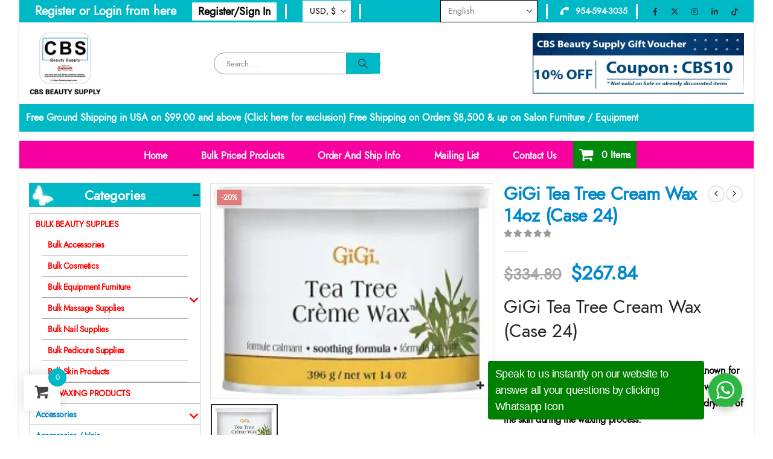

--- FILE ---
content_type: text/html; charset=UTF-8
request_url: https://cbsbtysupply.com/product/gigi-tea-tree-cream-wax-14oz-2/
body_size: 124232
content:
<!DOCTYPE html>
<html lang="en-US" prefix="og: https://ogp.me/ns#">
<head>
	<meta charset="UTF-8">
	<!--[if IE]><meta http-equiv='X-UA-Compatible' content='IE=edge,chrome=1'><![endif]-->
	<meta name="viewport" content="width=992,maximum-scale=1.0">
	<link rel="profile" href="https://gmpg.org/xfn/11" />
	<link rel="pingback" href="https://cbsbtysupply.com/xmlrpc.php" />
					<script>document.documentElement.className = document.documentElement.className + ' yes-js js_active js'</script>
			
<!-- Search Engine Optimization by Rank Math PRO - https://rankmath.com/ -->
<title>GiGi Tea Tree Cream Wax 14oz (Case 24) - CBS Beauty Supply</title>
<meta name="description" content="GiGi Tea Tree Cream Wax (Case 24) Comes 24 cans in a case. 14oz Can-tea tree oil is known for its soothing and healing properties. Tea tree creme wax provides extra protection against skin irritation and dryness of the skin during the waxing process. PLEASE NOTE – ALL SHIPPING CHARGES ARE ADDITIONAL AND SHIP BY WEIGHT AND DIMENSIONS OF BOX WHEN PURCHASING ANY BULK PRODUCT AND WILL APPEAR IN CART WHEN CHECKING OUT. THIS DOES OVER RIDE OUR FREE SHIPPING POLICY."/>
<meta name="robots" content="follow, index, max-snippet:-1, max-video-preview:-1, max-image-preview:large"/>
<link rel="canonical" href="https://cbsbtysupply.com/product/gigi-tea-tree-cream-wax-14oz-2/" />
<meta property="og:locale" content="en_US" />
<meta property="og:type" content="product" />
<meta property="og:title" content="GiGi Tea Tree Cream Wax 14oz (Case 24) - CBS Beauty Supply" />
<meta property="og:description" content="GiGi Tea Tree Cream Wax (Case 24) Comes 24 cans in a case. 14oz Can-tea tree oil is known for its soothing and healing properties. Tea tree creme wax provides extra protection against skin irritation and dryness of the skin during the waxing process. PLEASE NOTE – ALL SHIPPING CHARGES ARE ADDITIONAL AND SHIP BY WEIGHT AND DIMENSIONS OF BOX WHEN PURCHASING ANY BULK PRODUCT AND WILL APPEAR IN CART WHEN CHECKING OUT. THIS DOES OVER RIDE OUR FREE SHIPPING POLICY." />
<meta property="og:url" content="https://cbsbtysupply.com/product/gigi-tea-tree-cream-wax-14oz-2/" />
<meta property="og:site_name" content="CBS Beauty Supply" />
<meta property="og:updated_time" content="2024-10-04T13:20:55-04:00" />
<meta property="og:image" content="https://cbsbtysupply.com/wp-content/uploads/2015/12/GiGi-Tea-Tree-Cream-Wax.jpg" />
<meta property="og:image:secure_url" content="https://cbsbtysupply.com/wp-content/uploads/2015/12/GiGi-Tea-Tree-Cream-Wax.jpg" />
<meta property="og:image:width" content="679" />
<meta property="og:image:height" content="450" />
<meta property="og:image:alt" content="GiGi Tea Tree Cream Wax 14oz" />
<meta property="og:image:type" content="image/jpeg" />
<meta property="product:price:amount" content="267.84" />
<meta property="product:price:currency" content="USD" />
<meta property="product:availability" content="instock" />
<meta property="product:retailer_item_id" content="9216" />
<meta name="twitter:card" content="summary_large_image" />
<meta name="twitter:title" content="GiGi Tea Tree Cream Wax 14oz (Case 24) - CBS Beauty Supply" />
<meta name="twitter:description" content="GiGi Tea Tree Cream Wax (Case 24) Comes 24 cans in a case. 14oz Can-tea tree oil is known for its soothing and healing properties. Tea tree creme wax provides extra protection against skin irritation and dryness of the skin during the waxing process. PLEASE NOTE – ALL SHIPPING CHARGES ARE ADDITIONAL AND SHIP BY WEIGHT AND DIMENSIONS OF BOX WHEN PURCHASING ANY BULK PRODUCT AND WILL APPEAR IN CART WHEN CHECKING OUT. THIS DOES OVER RIDE OUR FREE SHIPPING POLICY." />
<meta name="twitter:site" content="@cbsbtysupply" />
<meta name="twitter:creator" content="@cbsbtysupply" />
<meta name="twitter:image" content="https://cbsbtysupply.com/wp-content/uploads/2015/12/GiGi-Tea-Tree-Cream-Wax.jpg" />
<meta name="twitter:label1" content="Price" />
<meta name="twitter:data1" content="&#036;267.84" />
<meta name="twitter:label2" content="Availability" />
<meta name="twitter:data2" content="In stock" />
<script type="application/ld+json" class="rank-math-schema-pro">{"@context":"https://schema.org","@graph":[{"@type":["BeautySalon","Organization"],"@id":"https://cbsbtysupply.com/#organization","name":"CBS Beauty Supply","url":"https://cbsbtysupply.com","sameAs":["https://www.facebook.com/cbsbeauty","https://twitter.com/cbsbtysupply"],"logo":{"@type":"ImageObject","@id":"https://cbsbtysupply.com/#logo","url":"https://cbsbtysupply.com/wp-content/uploads/2021/11/logocbs.png","contentUrl":"https://cbsbtysupply.com/wp-content/uploads/2021/11/logocbs.png","caption":"CBS Beauty Supply","inLanguage":"en-US","width":"1025","height":"1026"},"image":{"@id":"https://cbsbtysupply.com/#logo"}},{"@type":"WebSite","@id":"https://cbsbtysupply.com/#website","url":"https://cbsbtysupply.com","name":"CBS Beauty Supply","publisher":{"@id":"https://cbsbtysupply.com/#organization"},"inLanguage":"en-US"},{"@type":"ImageObject","@id":"https://cbsbtysupply.com/wp-content/uploads/2015/12/GiGi-Tea-Tree-Cream-Wax.jpg","url":"https://cbsbtysupply.com/wp-content/uploads/2015/12/GiGi-Tea-Tree-Cream-Wax.jpg","width":"679","height":"450","caption":"GiGi Tea Tree Cream Wax 14oz","inLanguage":"en-US"},{"@type":"BreadcrumbList","@id":"https://cbsbtysupply.com/product/gigi-tea-tree-cream-wax-14oz-2/#breadcrumb","itemListElement":[{"@type":"ListItem","position":"1","item":{"@id":"https://cbsbtysupply.com","name":"Home"}},{"@type":"ListItem","position":"2","item":{"@id":"https://cbsbtysupply.com/product-category/bulk-beauty-supplies/","name":"Bulk Beauty Supplies"}},{"@type":"ListItem","position":"3","item":{"@id":"https://cbsbtysupply.com/product/gigi-tea-tree-cream-wax-14oz-2/","name":"GiGi Tea Tree Cream Wax 14oz (Case 24)"}}]},{"@type":"ItemPage","@id":"https://cbsbtysupply.com/product/gigi-tea-tree-cream-wax-14oz-2/#webpage","url":"https://cbsbtysupply.com/product/gigi-tea-tree-cream-wax-14oz-2/","name":"GiGi Tea Tree Cream Wax 14oz (Case 24) - CBS Beauty Supply","datePublished":"2015-12-21T15:14:23-05:00","dateModified":"2024-10-04T13:20:55-04:00","isPartOf":{"@id":"https://cbsbtysupply.com/#website"},"primaryImageOfPage":{"@id":"https://cbsbtysupply.com/wp-content/uploads/2015/12/GiGi-Tea-Tree-Cream-Wax.jpg"},"inLanguage":"en-US","breadcrumb":{"@id":"https://cbsbtysupply.com/product/gigi-tea-tree-cream-wax-14oz-2/#breadcrumb"}},{"@type":"Product","name":"GiGi Tea Tree Cream Wax 14oz (Case 24) - CBS Beauty Supply","description":"GiGi Tea Tree Cream Wax (Case 24) Comes 24 cans in a case. 14oz Can-tea tree oil is known for its soothing and healing properties. Tea tree creme wax provides extra protection against skin irritation and dryness of the skin during the waxing process. PLEASE NOTE \u2013 ALL SHIPPING CHARGES ARE ADDITIONAL AND SHIP BY WEIGHT AND DIMENSIONS OF BOX WHEN PURCHASING ANY BULK PRODUCT AND WILL APPEAR IN CART WHEN CHECKING OUT. THIS DOES OVER RIDE OUR FREE SHIPPING POLICY.","sku":"9216","category":"Bulk Beauty Supplies","mainEntityOfPage":{"@id":"https://cbsbtysupply.com/product/gigi-tea-tree-cream-wax-14oz-2/#webpage"},"weight":{"@type":"QuantitativeValue","unitCode":"LBR","value":"30"},"height":{"@type":"QuantitativeValue","unitCode":"INH","value":"9"},"width":{"@type":"QuantitativeValue","unitCode":"INH","value":"15"},"depth":{"@type":"QuantitativeValue","unitCode":"INH","value":"19"},"image":[{"@type":"ImageObject","url":"https://cbsbtysupply.com/wp-content/uploads/2015/12/GiGi-Tea-Tree-Cream-Wax.jpg","height":"450","width":"679"}],"offers":{"@type":"Offer","price":"267.84","priceCurrency":"USD","priceValidUntil":"2027-12-31","availability":"http://schema.org/InStock","itemCondition":"NewCondition","url":"https://cbsbtysupply.com/product/gigi-tea-tree-cream-wax-14oz-2/","seller":{"@type":"Organization","@id":"https://cbsbtysupply.com/","name":"CBS Beauty Supply","url":"https://cbsbtysupply.com","logo":"https://cbsbtysupply.com/wp-content/uploads/2021/11/logocbs.png"},"priceSpecification":{"price":"267.84","priceCurrency":"USD","valueAddedTaxIncluded":"false"}},"@id":"https://cbsbtysupply.com/product/gigi-tea-tree-cream-wax-14oz-2/#richSnippet"}]}</script>
<!-- /Rank Math WordPress SEO plugin -->

<link rel='dns-prefetch' href='//capi-automation.s3.us-east-2.amazonaws.com' />
<link rel="alternate" type="application/rss+xml" title="CBS Beauty Supply &raquo; Feed" href="https://cbsbtysupply.com/feed/" />
<link rel="alternate" type="application/rss+xml" title="CBS Beauty Supply &raquo; Comments Feed" href="https://cbsbtysupply.com/comments/feed/" />
<link rel="alternate" title="oEmbed (JSON)" type="application/json+oembed" href="https://cbsbtysupply.com/wp-json/oembed/1.0/embed?url=https%3A%2F%2Fcbsbtysupply.com%2Fproduct%2Fgigi-tea-tree-cream-wax-14oz-2%2F" />
<link rel="alternate" title="oEmbed (XML)" type="text/xml+oembed" href="https://cbsbtysupply.com/wp-json/oembed/1.0/embed?url=https%3A%2F%2Fcbsbtysupply.com%2Fproduct%2Fgigi-tea-tree-cream-wax-14oz-2%2F&#038;format=xml" />
		<link rel="shortcut icon" href="//cbsbtysupply.com/wp-content/uploads/2021/02/logo2-new.png" type="image/x-icon" />
				<link rel="apple-touch-icon" href="//cbsbtysupply.com/wp-content/uploads/2021/06/apple-icon-60x60-1.png" />
				<link rel="apple-touch-icon" sizes="120x120" href="//cbsbtysupply.com/wp-content/uploads/2021/06/apple-icon-120x120-1.png" />
				<link rel="apple-touch-icon" sizes="76x76" href="//cbsbtysupply.com/wp-content/uploads/2021/06/apple-icon-76x76-1.png" />
				<link rel="apple-touch-icon" sizes="152x152" href="//cbsbtysupply.com/wp-content/uploads/2021/06/apple-icon-152x152-1.png" />
		<link rel="preload" href="https://cbsbtysupply.com/wp-content/themes/porto/fonts/porto-font/porto.woff2" as="font" type="font/woff2" crossorigin fetchpriority="high"/><link rel="preload" href="https://cbsbtysupply.com/wp-content/themes/porto/fonts/fontawesome/fa-solid-900.woff2" as="font" type="font/woff2" crossorigin fetchpriority="high"/><link rel="preload" href="https://cbsbtysupply.com/wp-content/themes/porto/fonts/fontawesome/fa-regular-400.woff2" as="font" type="font/woff2" crossorigin fetchpriority="high"/><link rel="preload" href="https://cbsbtysupply.com/wp-content/themes/porto/fonts/fontawesome/fa-brands-400.woff2" as="font" type="font/woff2" crossorigin fetchpriority="high"/>		<!-- This site uses the Google Analytics by MonsterInsights plugin v8.12.0 - Using Analytics tracking - https://www.monsterinsights.com/ -->
							<script
				src="//www.googletagmanager.com/gtag/js?id=G-YL0VTVR5G9"  data-cfasync="false" data-wpfc-render="false" async></script>
			<script data-cfasync="false" data-wpfc-render="false">
				var mi_version = '8.12.0';
				var mi_track_user = true;
				var mi_no_track_reason = '';
				
								var disableStrs = [
										'ga-disable-G-YL0VTVR5G9',
															'ga-disable-UA-230065914-1',
									];

				/* Function to detect opted out users */
				function __gtagTrackerIsOptedOut() {
					for (var index = 0; index < disableStrs.length; index++) {
						if (document.cookie.indexOf(disableStrs[index] + '=true') > -1) {
							return true;
						}
					}

					return false;
				}

				/* Disable tracking if the opt-out cookie exists. */
				if (__gtagTrackerIsOptedOut()) {
					for (var index = 0; index < disableStrs.length; index++) {
						window[disableStrs[index]] = true;
					}
				}

				/* Opt-out function */
				function __gtagTrackerOptout() {
					for (var index = 0; index < disableStrs.length; index++) {
						document.cookie = disableStrs[index] + '=true; expires=Thu, 31 Dec 2099 23:59:59 UTC; path=/';
						window[disableStrs[index]] = true;
					}
				}

				if ('undefined' === typeof gaOptout) {
					function gaOptout() {
						__gtagTrackerOptout();
					}
				}
								window.dataLayer = window.dataLayer || [];

				window.MonsterInsightsDualTracker = {
					helpers: {},
					trackers: {},
				};
				if (mi_track_user) {
					function __gtagDataLayer() {
						dataLayer.push(arguments);
					}

					function __gtagTracker(type, name, parameters) {
						if (!parameters) {
							parameters = {};
						}

						if (parameters.send_to) {
							__gtagDataLayer.apply(null, arguments);
							return;
						}

						if (type === 'event') {
														parameters.send_to = monsterinsights_frontend.v4_id;
							var hookName = name;
							if (typeof parameters['event_category'] !== 'undefined') {
								hookName = parameters['event_category'] + ':' + name;
							}

							if (typeof MonsterInsightsDualTracker.trackers[hookName] !== 'undefined') {
								MonsterInsightsDualTracker.trackers[hookName](parameters);
							} else {
								__gtagDataLayer('event', name, parameters);
							}
							
														parameters.send_to = monsterinsights_frontend.ua;
							__gtagDataLayer(type, name, parameters);
													} else {
							__gtagDataLayer.apply(null, arguments);
						}
					}

					__gtagTracker('js', new Date());
					__gtagTracker('set', {
						'developer_id.dZGIzZG': true,
											});
										__gtagTracker('config', 'G-YL0VTVR5G9', {"forceSSL":"true","link_attribution":"true"} );
															__gtagTracker('config', 'UA-230065914-1', {"forceSSL":"true","link_attribution":"true"} );
										window.gtag = __gtagTracker;										(function () {
						/* https://developers.google.com/analytics/devguides/collection/analyticsjs/ */
						/* ga and __gaTracker compatibility shim. */
						var noopfn = function () {
							return null;
						};
						var newtracker = function () {
							return new Tracker();
						};
						var Tracker = function () {
							return null;
						};
						var p = Tracker.prototype;
						p.get = noopfn;
						p.set = noopfn;
						p.send = function () {
							var args = Array.prototype.slice.call(arguments);
							args.unshift('send');
							__gaTracker.apply(null, args);
						};
						var __gaTracker = function () {
							var len = arguments.length;
							if (len === 0) {
								return;
							}
							var f = arguments[len - 1];
							if (typeof f !== 'object' || f === null || typeof f.hitCallback !== 'function') {
								if ('send' === arguments[0]) {
									var hitConverted, hitObject = false, action;
									if ('event' === arguments[1]) {
										if ('undefined' !== typeof arguments[3]) {
											hitObject = {
												'eventAction': arguments[3],
												'eventCategory': arguments[2],
												'eventLabel': arguments[4],
												'value': arguments[5] ? arguments[5] : 1,
											}
										}
									}
									if ('pageview' === arguments[1]) {
										if ('undefined' !== typeof arguments[2]) {
											hitObject = {
												'eventAction': 'page_view',
												'page_path': arguments[2],
											}
										}
									}
									if (typeof arguments[2] === 'object') {
										hitObject = arguments[2];
									}
									if (typeof arguments[5] === 'object') {
										Object.assign(hitObject, arguments[5]);
									}
									if ('undefined' !== typeof arguments[1].hitType) {
										hitObject = arguments[1];
										if ('pageview' === hitObject.hitType) {
											hitObject.eventAction = 'page_view';
										}
									}
									if (hitObject) {
										action = 'timing' === arguments[1].hitType ? 'timing_complete' : hitObject.eventAction;
										hitConverted = mapArgs(hitObject);
										__gtagTracker('event', action, hitConverted);
									}
								}
								return;
							}

							function mapArgs(args) {
								var arg, hit = {};
								var gaMap = {
									'eventCategory': 'event_category',
									'eventAction': 'event_action',
									'eventLabel': 'event_label',
									'eventValue': 'event_value',
									'nonInteraction': 'non_interaction',
									'timingCategory': 'event_category',
									'timingVar': 'name',
									'timingValue': 'value',
									'timingLabel': 'event_label',
									'page': 'page_path',
									'location': 'page_location',
									'title': 'page_title',
								};
								for (arg in args) {
																		if (!(!args.hasOwnProperty(arg) || !gaMap.hasOwnProperty(arg))) {
										hit[gaMap[arg]] = args[arg];
									} else {
										hit[arg] = args[arg];
									}
								}
								return hit;
							}

							try {
								f.hitCallback();
							} catch (ex) {
							}
						};
						__gaTracker.create = newtracker;
						__gaTracker.getByName = newtracker;
						__gaTracker.getAll = function () {
							return [];
						};
						__gaTracker.remove = noopfn;
						__gaTracker.loaded = true;
						window['__gaTracker'] = __gaTracker;
					})();
									} else {
										console.log("");
					(function () {
						function __gtagTracker() {
							return null;
						}

						window['__gtagTracker'] = __gtagTracker;
						window['gtag'] = __gtagTracker;
					})();
									}
			</script>
				<!-- / Google Analytics by MonsterInsights -->
		<style id='wp-img-auto-sizes-contain-inline-css'>
img:is([sizes=auto i],[sizes^="auto," i]){contain-intrinsic-size:3000px 1500px}
/*# sourceURL=wp-img-auto-sizes-contain-inline-css */
</style>

<link rel='stylesheet' id='cnss_font_awesome_css-css' href='https://cbsbtysupply.com/wp-content/plugins/easy-social-icons/css/font-awesome/css/all.min.css?ver=7.0.0' media='all' />
<link rel='stylesheet' id='cnss_font_awesome_v4_shims-css' href='https://cbsbtysupply.com/wp-content/plugins/easy-social-icons/css/font-awesome/css/v4-shims.min.css?ver=7.0.0' media='all' />
<link rel='stylesheet' id='cnss_css-css' href='https://cbsbtysupply.com/wp-content/plugins/easy-social-icons/css/cnss.css?ver=1.0' media='all' />
<link rel='stylesheet' id='cnss_share_css-css' href='https://cbsbtysupply.com/wp-content/plugins/easy-social-icons/css/share.css?ver=1.0' media='all' />
<link rel='stylesheet' id='woocommerce-smart-coupons-available-coupons-block-css' href='https://cbsbtysupply.com/wp-content/plugins/woocommerce-smart-coupons/blocks/build/style-woocommerce-smart-coupons-available-coupons-block.css?ver=9.5.0' media='all' />
<link rel='stylesheet' id='wp-components-css' href='https://cbsbtysupply.com/wp-includes/css/dist/components/style.min.css?ver=6.9' media='all' />
<link rel='stylesheet' id='woocommerce-smart-coupons-send-coupon-form-block-css' href='https://cbsbtysupply.com/wp-content/plugins/woocommerce-smart-coupons/blocks/build/style-woocommerce-smart-coupons-send-coupon-form-block.css?ver=9.5.0' media='all' />
<style id='cf-frontend-style-inline-css'>
@font-face {
	font-family: 'Jost-Regular';
	font-weight: 400;
	font-display: auto;
	src: url('https://cbsbtysupply.com/wp-content/uploads/2022/10/Jost-Regular.woff') format('woff'),
		url('https://cbsbtysupply.com/wp-content/uploads/2022/10/Jost-Regular.ttf') format('truetype');
}
@font-face {
	font-family: 'Jost-Medium';
	font-weight: 500;
	font-display: auto;
	src: url('https://cbsbtysupply.com/wp-content/uploads/2022/10/jost-medium.ttf') format('truetype');
}
/*# sourceURL=cf-frontend-style-inline-css */
</style>
<link rel='stylesheet' id='xoo-aff-style-css' href='https://cbsbtysupply.com/wp-content/plugins/easy-login-woocommerce/xoo-form-fields-fw/assets/css/xoo-aff-style.css?ver=2.1.0' media='all' />
<style id='xoo-aff-style-inline-css'>

.xoo-aff-input-group .xoo-aff-input-icon{
	background-color:  #eee;
	color:  #555;
	max-width: 40px;
	min-width: 40px;
	border-color:  #ccc;
	border-width: 1px;
	font-size: 14px;
}
.xoo-aff-group{
	margin-bottom: 30px;
}

.xoo-aff-group input[type="text"], .xoo-aff-group input[type="password"], .xoo-aff-group input[type="email"], .xoo-aff-group input[type="number"], .xoo-aff-group select, .xoo-aff-group select + .select2, .xoo-aff-group input[type="tel"], .xoo-aff-group input[type="file"]{
	background-color: #fff;
	color: #777;
	border-width: 1px;
	border-color: #cccccc;
	height: 50px;
}


.xoo-aff-group input[type="file"]{
	line-height: calc(50px - 13px);
}



.xoo-aff-group input[type="text"]::placeholder, .xoo-aff-group input[type="password"]::placeholder, .xoo-aff-group input[type="email"]::placeholder, .xoo-aff-group input[type="number"]::placeholder, .xoo-aff-group select::placeholder, .xoo-aff-group input[type="tel"]::placeholder, .xoo-aff-group .select2-selection__rendered, .xoo-aff-group .select2-container--default .select2-selection--single .select2-selection__rendered, .xoo-aff-group input[type="file"]::placeholder, .xoo-aff-group input::file-selector-button{
	color: #777;
}

.xoo-aff-group input[type="text"]:focus, .xoo-aff-group input[type="password"]:focus, .xoo-aff-group input[type="email"]:focus, .xoo-aff-group input[type="number"]:focus, .xoo-aff-group select:focus, .xoo-aff-group select + .select2:focus, .xoo-aff-group input[type="tel"]:focus, .xoo-aff-group input[type="file"]:focus{
	background-color: #ededed;
	color: #000;
}

[placeholder]:focus::-webkit-input-placeholder{
	color: #000!important;
}


.xoo-aff-input-icon + input[type="text"], .xoo-aff-input-icon + input[type="password"], .xoo-aff-input-icon + input[type="email"], .xoo-aff-input-icon + input[type="number"], .xoo-aff-input-icon + select, .xoo-aff-input-icon + select + .select2,  .xoo-aff-input-icon + input[type="tel"], .xoo-aff-input-icon + input[type="file"]{
	border-bottom-left-radius: 0;
	border-top-left-radius: 0;
}


/*# sourceURL=xoo-aff-style-inline-css */
</style>
<link rel='stylesheet' id='xoo-aff-font-awesome5-css' href='https://cbsbtysupply.com/wp-content/plugins/easy-login-woocommerce/xoo-form-fields-fw/lib/fontawesome5/css/all.min.css?ver=6.9' media='all' />
<link rel='stylesheet' id='xoo-select2-css' href='https://cbsbtysupply.com/wp-content/plugins/easy-login-woocommerce/xoo-form-fields-fw/lib/select2/select2.css?ver=6.9' media='all' />
<style id='wp-emoji-styles-inline-css'>

	img.wp-smiley, img.emoji {
		display: inline !important;
		border: none !important;
		box-shadow: none !important;
		height: 1em !important;
		width: 1em !important;
		margin: 0 0.07em !important;
		vertical-align: -0.1em !important;
		background: none !important;
		padding: 0 !important;
	}
/*# sourceURL=wp-emoji-styles-inline-css */
</style>
<link rel='stylesheet' id='wp-block-library-css' href='https://cbsbtysupply.com/wp-includes/css/dist/block-library/style.min.css?ver=6.9' media='all' />
<style id='global-styles-inline-css'>
:root{--wp--preset--aspect-ratio--square: 1;--wp--preset--aspect-ratio--4-3: 4/3;--wp--preset--aspect-ratio--3-4: 3/4;--wp--preset--aspect-ratio--3-2: 3/2;--wp--preset--aspect-ratio--2-3: 2/3;--wp--preset--aspect-ratio--16-9: 16/9;--wp--preset--aspect-ratio--9-16: 9/16;--wp--preset--color--black: #000000;--wp--preset--color--cyan-bluish-gray: #abb8c3;--wp--preset--color--white: #ffffff;--wp--preset--color--pale-pink: #f78da7;--wp--preset--color--vivid-red: #cf2e2e;--wp--preset--color--luminous-vivid-orange: #ff6900;--wp--preset--color--luminous-vivid-amber: #fcb900;--wp--preset--color--light-green-cyan: #7bdcb5;--wp--preset--color--vivid-green-cyan: #00d084;--wp--preset--color--pale-cyan-blue: #8ed1fc;--wp--preset--color--vivid-cyan-blue: #0693e3;--wp--preset--color--vivid-purple: #9b51e0;--wp--preset--color--primary: var(--porto-primary-color);--wp--preset--color--secondary: var(--porto-secondary-color);--wp--preset--color--tertiary: var(--porto-tertiary-color);--wp--preset--color--quaternary: var(--porto-quaternary-color);--wp--preset--color--dark: var(--porto-dark-color);--wp--preset--color--light: var(--porto-light-color);--wp--preset--color--primary-hover: var(--porto-primary-light-5);--wp--preset--gradient--vivid-cyan-blue-to-vivid-purple: linear-gradient(135deg,rgb(6,147,227) 0%,rgb(155,81,224) 100%);--wp--preset--gradient--light-green-cyan-to-vivid-green-cyan: linear-gradient(135deg,rgb(122,220,180) 0%,rgb(0,208,130) 100%);--wp--preset--gradient--luminous-vivid-amber-to-luminous-vivid-orange: linear-gradient(135deg,rgb(252,185,0) 0%,rgb(255,105,0) 100%);--wp--preset--gradient--luminous-vivid-orange-to-vivid-red: linear-gradient(135deg,rgb(255,105,0) 0%,rgb(207,46,46) 100%);--wp--preset--gradient--very-light-gray-to-cyan-bluish-gray: linear-gradient(135deg,rgb(238,238,238) 0%,rgb(169,184,195) 100%);--wp--preset--gradient--cool-to-warm-spectrum: linear-gradient(135deg,rgb(74,234,220) 0%,rgb(151,120,209) 20%,rgb(207,42,186) 40%,rgb(238,44,130) 60%,rgb(251,105,98) 80%,rgb(254,248,76) 100%);--wp--preset--gradient--blush-light-purple: linear-gradient(135deg,rgb(255,206,236) 0%,rgb(152,150,240) 100%);--wp--preset--gradient--blush-bordeaux: linear-gradient(135deg,rgb(254,205,165) 0%,rgb(254,45,45) 50%,rgb(107,0,62) 100%);--wp--preset--gradient--luminous-dusk: linear-gradient(135deg,rgb(255,203,112) 0%,rgb(199,81,192) 50%,rgb(65,88,208) 100%);--wp--preset--gradient--pale-ocean: linear-gradient(135deg,rgb(255,245,203) 0%,rgb(182,227,212) 50%,rgb(51,167,181) 100%);--wp--preset--gradient--electric-grass: linear-gradient(135deg,rgb(202,248,128) 0%,rgb(113,206,126) 100%);--wp--preset--gradient--midnight: linear-gradient(135deg,rgb(2,3,129) 0%,rgb(40,116,252) 100%);--wp--preset--font-size--small: 13px;--wp--preset--font-size--medium: 20px;--wp--preset--font-size--large: 36px;--wp--preset--font-size--x-large: 42px;--wp--preset--spacing--20: 0.44rem;--wp--preset--spacing--30: 0.67rem;--wp--preset--spacing--40: 1rem;--wp--preset--spacing--50: 1.5rem;--wp--preset--spacing--60: 2.25rem;--wp--preset--spacing--70: 3.38rem;--wp--preset--spacing--80: 5.06rem;--wp--preset--shadow--natural: 6px 6px 9px rgba(0, 0, 0, 0.2);--wp--preset--shadow--deep: 12px 12px 50px rgba(0, 0, 0, 0.4);--wp--preset--shadow--sharp: 6px 6px 0px rgba(0, 0, 0, 0.2);--wp--preset--shadow--outlined: 6px 6px 0px -3px rgb(255, 255, 255), 6px 6px rgb(0, 0, 0);--wp--preset--shadow--crisp: 6px 6px 0px rgb(0, 0, 0);}:where(.is-layout-flex){gap: 0.5em;}:where(.is-layout-grid){gap: 0.5em;}body .is-layout-flex{display: flex;}.is-layout-flex{flex-wrap: wrap;align-items: center;}.is-layout-flex > :is(*, div){margin: 0;}body .is-layout-grid{display: grid;}.is-layout-grid > :is(*, div){margin: 0;}:where(.wp-block-columns.is-layout-flex){gap: 2em;}:where(.wp-block-columns.is-layout-grid){gap: 2em;}:where(.wp-block-post-template.is-layout-flex){gap: 1.25em;}:where(.wp-block-post-template.is-layout-grid){gap: 1.25em;}.has-black-color{color: var(--wp--preset--color--black) !important;}.has-cyan-bluish-gray-color{color: var(--wp--preset--color--cyan-bluish-gray) !important;}.has-white-color{color: var(--wp--preset--color--white) !important;}.has-pale-pink-color{color: var(--wp--preset--color--pale-pink) !important;}.has-vivid-red-color{color: var(--wp--preset--color--vivid-red) !important;}.has-luminous-vivid-orange-color{color: var(--wp--preset--color--luminous-vivid-orange) !important;}.has-luminous-vivid-amber-color{color: var(--wp--preset--color--luminous-vivid-amber) !important;}.has-light-green-cyan-color{color: var(--wp--preset--color--light-green-cyan) !important;}.has-vivid-green-cyan-color{color: var(--wp--preset--color--vivid-green-cyan) !important;}.has-pale-cyan-blue-color{color: var(--wp--preset--color--pale-cyan-blue) !important;}.has-vivid-cyan-blue-color{color: var(--wp--preset--color--vivid-cyan-blue) !important;}.has-vivid-purple-color{color: var(--wp--preset--color--vivid-purple) !important;}.has-black-background-color{background-color: var(--wp--preset--color--black) !important;}.has-cyan-bluish-gray-background-color{background-color: var(--wp--preset--color--cyan-bluish-gray) !important;}.has-white-background-color{background-color: var(--wp--preset--color--white) !important;}.has-pale-pink-background-color{background-color: var(--wp--preset--color--pale-pink) !important;}.has-vivid-red-background-color{background-color: var(--wp--preset--color--vivid-red) !important;}.has-luminous-vivid-orange-background-color{background-color: var(--wp--preset--color--luminous-vivid-orange) !important;}.has-luminous-vivid-amber-background-color{background-color: var(--wp--preset--color--luminous-vivid-amber) !important;}.has-light-green-cyan-background-color{background-color: var(--wp--preset--color--light-green-cyan) !important;}.has-vivid-green-cyan-background-color{background-color: var(--wp--preset--color--vivid-green-cyan) !important;}.has-pale-cyan-blue-background-color{background-color: var(--wp--preset--color--pale-cyan-blue) !important;}.has-vivid-cyan-blue-background-color{background-color: var(--wp--preset--color--vivid-cyan-blue) !important;}.has-vivid-purple-background-color{background-color: var(--wp--preset--color--vivid-purple) !important;}.has-black-border-color{border-color: var(--wp--preset--color--black) !important;}.has-cyan-bluish-gray-border-color{border-color: var(--wp--preset--color--cyan-bluish-gray) !important;}.has-white-border-color{border-color: var(--wp--preset--color--white) !important;}.has-pale-pink-border-color{border-color: var(--wp--preset--color--pale-pink) !important;}.has-vivid-red-border-color{border-color: var(--wp--preset--color--vivid-red) !important;}.has-luminous-vivid-orange-border-color{border-color: var(--wp--preset--color--luminous-vivid-orange) !important;}.has-luminous-vivid-amber-border-color{border-color: var(--wp--preset--color--luminous-vivid-amber) !important;}.has-light-green-cyan-border-color{border-color: var(--wp--preset--color--light-green-cyan) !important;}.has-vivid-green-cyan-border-color{border-color: var(--wp--preset--color--vivid-green-cyan) !important;}.has-pale-cyan-blue-border-color{border-color: var(--wp--preset--color--pale-cyan-blue) !important;}.has-vivid-cyan-blue-border-color{border-color: var(--wp--preset--color--vivid-cyan-blue) !important;}.has-vivid-purple-border-color{border-color: var(--wp--preset--color--vivid-purple) !important;}.has-vivid-cyan-blue-to-vivid-purple-gradient-background{background: var(--wp--preset--gradient--vivid-cyan-blue-to-vivid-purple) !important;}.has-light-green-cyan-to-vivid-green-cyan-gradient-background{background: var(--wp--preset--gradient--light-green-cyan-to-vivid-green-cyan) !important;}.has-luminous-vivid-amber-to-luminous-vivid-orange-gradient-background{background: var(--wp--preset--gradient--luminous-vivid-amber-to-luminous-vivid-orange) !important;}.has-luminous-vivid-orange-to-vivid-red-gradient-background{background: var(--wp--preset--gradient--luminous-vivid-orange-to-vivid-red) !important;}.has-very-light-gray-to-cyan-bluish-gray-gradient-background{background: var(--wp--preset--gradient--very-light-gray-to-cyan-bluish-gray) !important;}.has-cool-to-warm-spectrum-gradient-background{background: var(--wp--preset--gradient--cool-to-warm-spectrum) !important;}.has-blush-light-purple-gradient-background{background: var(--wp--preset--gradient--blush-light-purple) !important;}.has-blush-bordeaux-gradient-background{background: var(--wp--preset--gradient--blush-bordeaux) !important;}.has-luminous-dusk-gradient-background{background: var(--wp--preset--gradient--luminous-dusk) !important;}.has-pale-ocean-gradient-background{background: var(--wp--preset--gradient--pale-ocean) !important;}.has-electric-grass-gradient-background{background: var(--wp--preset--gradient--electric-grass) !important;}.has-midnight-gradient-background{background: var(--wp--preset--gradient--midnight) !important;}.has-small-font-size{font-size: var(--wp--preset--font-size--small) !important;}.has-medium-font-size{font-size: var(--wp--preset--font-size--medium) !important;}.has-large-font-size{font-size: var(--wp--preset--font-size--large) !important;}.has-x-large-font-size{font-size: var(--wp--preset--font-size--x-large) !important;}
/*# sourceURL=global-styles-inline-css */
</style>

<style id='classic-theme-styles-inline-css'>
/*! This file is auto-generated */
.wp-block-button__link{color:#fff;background-color:#32373c;border-radius:9999px;box-shadow:none;text-decoration:none;padding:calc(.667em + 2px) calc(1.333em + 2px);font-size:1.125em}.wp-block-file__button{background:#32373c;color:#fff;text-decoration:none}
/*# sourceURL=/wp-includes/css/classic-themes.min.css */
</style>
<link rel='stylesheet' id='nta-css-popup-css' href='https://cbsbtysupply.com/wp-content/plugins/whatsapp-for-wordpress/assets/dist/css/style.css?ver=6.9' media='all' />
<link rel='stylesheet' id='min-and-max-quantity-for-woocommerce-css' href='https://cbsbtysupply.com/wp-content/plugins/min-and-max-quantity-for-woocommerce/public/css/mmqw-for-woocommerce-public.css?ver=2.1.1' media='all' />
<link rel='stylesheet' id='contact-form-7-css' href='https://cbsbtysupply.com/wp-content/plugins/contact-form-7/includes/css/styles.css?ver=6.1.4' media='all' />
<link rel='stylesheet' id='photoswipe-css' href='https://cbsbtysupply.com/wp-content/plugins/woocommerce/assets/css/photoswipe/photoswipe.min.css?ver=10.4.3' media='all' />
<link rel='stylesheet' id='photoswipe-default-skin-css' href='https://cbsbtysupply.com/wp-content/plugins/woocommerce/assets/css/photoswipe/default-skin/default-skin.min.css?ver=10.4.3' media='all' />
<style id='woocommerce-inline-inline-css'>
.woocommerce form .form-row .required { visibility: visible; }
.woocommerce form .form-row .required { visibility: visible; }
/*# sourceURL=woocommerce-inline-inline-css */
</style>
<link rel='stylesheet' id='xoo-el-style-css' href='https://cbsbtysupply.com/wp-content/plugins/easy-login-woocommerce/assets/css/xoo-el-style.css?ver=3.0.4' media='all' />
<style id='xoo-el-style-inline-css'>

	.xoo-el-form-container button.btn.button.xoo-el-action-btn{
		background-color: #000000;
		color: #ffffff;
		font-weight: 600;
		font-size: 15px;
		height: 40px;
	}

.xoo-el-container:not(.xoo-el-style-slider) .xoo-el-inmodal{
	max-width: 800px;
	max-height: 600px;
}

.xoo-el-style-slider .xoo-el-modal{
	transform: translateX(800px);
	max-width: 800px;
}

	.xoo-el-sidebar{
		background-image: url(https://cbsbtysupply.com/wp-content/plugins/easy-login-woocommerce/assets/images/popup-sidebar.jpg);
		min-width: 40%;
	}

.xoo-el-main, .xoo-el-main a , .xoo-el-main label{
	color: #000000;
}
.xoo-el-srcont{
	background-color: #ffffff;
}
.xoo-el-form-container ul.xoo-el-tabs li.xoo-el-active {
	background-color: #000000;
	color: #ffffff;
}
.xoo-el-form-container ul.xoo-el-tabs li{
	background-color: #eeeeee;
	color: #000000;
	font-size: 16px;
	padding: 12px 20px;
}
.xoo-el-main{
	padding: 40px 30px;
}

.xoo-el-form-container button.xoo-el-action-btn:not(.button){
    font-weight: 600;
    font-size: 15px;
}



	.xoo-el-modal:before {
		vertical-align: middle;
	}

	.xoo-el-style-slider .xoo-el-srcont {
		justify-content: center;
	}

	.xoo-el-style-slider .xoo-el-main{
		padding-top: 10px;
		padding-bottom: 10px; 
	}





.xoo-el-popup-active .xoo-el-opac{
    opacity: 0.7;
    background-color: #000000;
}





/*# sourceURL=xoo-el-style-inline-css */
</style>
<link rel='stylesheet' id='xoo-el-fonts-css' href='https://cbsbtysupply.com/wp-content/plugins/easy-login-woocommerce/assets/css/xoo-el-fonts.css?ver=3.0.4' media='all' />
<link rel='stylesheet' id='select2-css' href='https://cbsbtysupply.com/wp-content/plugins/woocommerce/assets/css/select2.css?ver=10.4.3' media='all' />
<link rel='stylesheet' id='b2bking_main_style-css' href='https://cbsbtysupply.com/wp-content/plugins/b2bking-the-ultimate-woocommerce-b2b-plugin.4.8.65/public/../includes/assets/css/style.min.css?ver=v4.8.65' media='all' />
<link rel='stylesheet' id='gateway-css' href='https://cbsbtysupply.com/wp-content/plugins/woocommerce-paypal-payments/modules/ppcp-button/assets/css/gateway.css?ver=3.3.1' media='all' />
<link rel='stylesheet' id='hint-css' href='https://cbsbtysupply.com/wp-content/plugins/woo-fly-cart/assets/hint/hint.min.css?ver=6.9' media='all' />
<link rel='stylesheet' id='perfect-scrollbar-css' href='https://cbsbtysupply.com/wp-content/plugins/woo-fly-cart/assets/perfect-scrollbar/css/perfect-scrollbar.min.css?ver=6.9' media='all' />
<link rel='stylesheet' id='perfect-scrollbar-wpc-css' href='https://cbsbtysupply.com/wp-content/plugins/woo-fly-cart/assets/perfect-scrollbar/css/custom-theme.css?ver=6.9' media='all' />
<link rel='stylesheet' id='woofc-fonts-css' href='https://cbsbtysupply.com/wp-content/plugins/woo-fly-cart/assets/css/fonts.css?ver=6.9' media='all' />
<link rel='stylesheet' id='woofc-frontend-css' href='https://cbsbtysupply.com/wp-content/plugins/woo-fly-cart/assets/css/frontend.css?ver=5.9.9' media='all' />
<style id='woofc-frontend-inline-css'>
.woofc-area.woofc-style-01 .woofc-inner, .woofc-area.woofc-style-03 .woofc-inner, .woofc-area.woofc-style-02 .woofc-area-bot .woofc-action .woofc-action-inner > div a:hover, .woofc-area.woofc-style-04 .woofc-area-bot .woofc-action .woofc-action-inner > div a:hover {
                            background-color: #00b9c6;
                        }

                        .woofc-area.woofc-style-01 .woofc-area-bot .woofc-action .woofc-action-inner > div a, .woofc-area.woofc-style-02 .woofc-area-bot .woofc-action .woofc-action-inner > div a, .woofc-area.woofc-style-03 .woofc-area-bot .woofc-action .woofc-action-inner > div a, .woofc-area.woofc-style-04 .woofc-area-bot .woofc-action .woofc-action-inner > div a {
                            outline: none;
                            color: #00b9c6;
                        }

                        .woofc-area.woofc-style-02 .woofc-area-bot .woofc-action .woofc-action-inner > div a, .woofc-area.woofc-style-04 .woofc-area-bot .woofc-action .woofc-action-inner > div a {
                            border-color: #00b9c6;
                        }

                        .woofc-area.woofc-style-05 .woofc-inner{
                            background-color: #00b9c6;
                            background-image: url('');
                            background-size: cover;
                            background-position: center;
                            background-repeat: no-repeat;
                        }
                        
                        .woofc-count span {
                            background-color: #00b9c6;
                        }
/*# sourceURL=woofc-frontend-inline-css */
</style>
<link rel='stylesheet' id='jquery-selectBox-css' href='https://cbsbtysupply.com/wp-content/plugins/yith-woocommerce-wishlist/assets/css/jquery.selectBox.css?ver=1.2.0' media='all' />
<link rel='stylesheet' id='woocommerce_prettyPhoto_css-css' href='//cbsbtysupply.com/wp-content/plugins/woocommerce/assets/css/prettyPhoto.css?ver=3.1.6' media='all' />
<link rel='stylesheet' id='yith-wcwl-main-css' href='https://cbsbtysupply.com/wp-content/plugins/yith-woocommerce-wishlist/assets/css/style.css?ver=4.11.0' media='all' />
<style id='yith-wcwl-main-inline-css'>
 :root { --add-to-wishlist-icon-color: #222529; --added-to-wishlist-icon-color: #e27c7c; --rounded-corners-radius: 16px; --add-to-cart-rounded-corners-radius: 16px; --feedback-duration: 3s } 
 :root { --add-to-wishlist-icon-color: #222529; --added-to-wishlist-icon-color: #e27c7c; --rounded-corners-radius: 16px; --add-to-cart-rounded-corners-radius: 16px; --feedback-duration: 3s } 
/*# sourceURL=yith-wcwl-main-inline-css */
</style>
<link rel='stylesheet' id='gmwqp-stylee-css' href='https://cbsbtysupply.com/wp-content/plugins/gm-woocommerce-quote-popup//assents/css/style.css?ver=1.0.0' media='all' />
<link rel='stylesheet' id='heateor_sss_frontend_css-css' href='https://cbsbtysupply.com/wp-content/plugins/sassy-social-share/public/css/sassy-social-share-public.css?ver=3.3.79' media='all' />
<style id='heateor_sss_frontend_css-inline-css'>
.heateor_sss_button_instagram span.heateor_sss_svg,a.heateor_sss_instagram span.heateor_sss_svg{background:radial-gradient(circle at 30% 107%,#fdf497 0,#fdf497 5%,#fd5949 45%,#d6249f 60%,#285aeb 90%)}.heateor_sss_horizontal_sharing .heateor_sss_svg,.heateor_sss_standard_follow_icons_container .heateor_sss_svg{color:#fff;border-width:0px;border-style:solid;border-color:transparent}.heateor_sss_horizontal_sharing .heateorSssTCBackground{color:#666}.heateor_sss_horizontal_sharing span.heateor_sss_svg:hover,.heateor_sss_standard_follow_icons_container span.heateor_sss_svg:hover{border-color:transparent;}.heateor_sss_vertical_sharing span.heateor_sss_svg,.heateor_sss_floating_follow_icons_container span.heateor_sss_svg{color:#fff;border-width:0px;border-style:solid;border-color:transparent;}.heateor_sss_vertical_sharing .heateorSssTCBackground{color:#666;}.heateor_sss_vertical_sharing span.heateor_sss_svg:hover,.heateor_sss_floating_follow_icons_container span.heateor_sss_svg:hover{border-color:transparent;}@media screen and (max-width:783px) {.heateor_sss_vertical_sharing{display:none!important}}div.heateor_sss_sharing_title{text-align:center}div.heateor_sss_sharing_ul{width:100%;text-align:center;}div.heateor_sss_horizontal_sharing div.heateor_sss_sharing_ul a{float:none!important;display:inline-block;}
/*# sourceURL=heateor_sss_frontend_css-inline-css */
</style>
<link rel='stylesheet' id='wpmenucart-icons-css' href='https://cbsbtysupply.com/wp-content/plugins/wp-menu-cart-pro/assets/css/wpmenucart-icons-pro.min.css?ver=4.0.1' media='all' />
<style id='wpmenucart-icons-inline-css'>
@font-face {
    font-family:'WPMenuCart';
    src: url('https://cbsbtysupply.com/wp-content/plugins/wp-menu-cart-pro/assets/fonts/WPMenuCart.eot');
    src: url('https://cbsbtysupply.com/wp-content/plugins/wp-menu-cart-pro/assets/fonts/WPMenuCart.eot?#iefix') format('embedded-opentype'),
         url('https://cbsbtysupply.com/wp-content/plugins/wp-menu-cart-pro/assets/fonts/WPMenuCart.woff2') format('woff2'),
         url('https://cbsbtysupply.com/wp-content/plugins/wp-menu-cart-pro/assets/fonts/WPMenuCart.woff') format('woff'),
         url('https://cbsbtysupply.com/wp-content/plugins/wp-menu-cart-pro/assets/fonts/WPMenuCart.ttf') format('truetype'),
         url('https://cbsbtysupply.com/wp-content/plugins/wp-menu-cart-pro/assets/fonts/WPMenuCart.svg#WPMenuCart') format('svg');
    font-weight:normal;
	font-style:normal;
	font-display:swap;
}
/*# sourceURL=wpmenucart-icons-inline-css */
</style>
<link rel='stylesheet' id='wpmenucart-css' href='https://cbsbtysupply.com/wp-content/plugins/wp-menu-cart-pro/assets/css/wpmenucart-main.min.css?ver=4.0.1' media='all' />
<link rel='stylesheet' id='porto-fs-progress-bar-css' href='https://cbsbtysupply.com/wp-content/themes/porto/inc/lib/woocommerce-shipping-progress-bar/shipping-progress-bar.css?ver=7.7.2' media='all' />
<link rel='stylesheet' id='woo_discount_pro_style-css' href='https://cbsbtysupply.com/wp-content/plugins/woo-discount-rules-pro/Assets/Css/awdr_style.css?ver=2.6.11' media='all' />
<link rel='stylesheet' id='porto-css-vars-css' href='https://cbsbtysupply.com/wp-content/uploads/porto_styles/theme_css_vars.css?ver=7.7.2' media='all' />
<link rel='stylesheet' id='js_composer_front-css' href='https://cbsbtysupply.com/wp-content/plugins/js_composer/assets/css/js_composer.min.css?ver=8.7.2' media='all' />
<link rel='stylesheet' id='bootstrap-css' href='https://cbsbtysupply.com/wp-content/uploads/porto_styles/bootstrap.css?ver=7.7.2' media='all' />
<link rel='stylesheet' id='porto-plugins-css' href='https://cbsbtysupply.com/wp-content/themes/porto/css/plugins.css?ver=7.7.2' media='all' />
<link rel='stylesheet' id='porto-theme-css' href='https://cbsbtysupply.com/wp-content/themes/porto/css/theme.css?ver=7.7.2' media='all' />
<link rel='stylesheet' id='porto-animate-css' href='https://cbsbtysupply.com/wp-content/themes/porto/css/part/animate.css?ver=7.7.2' media='all' />
<link rel='stylesheet' id='porto-widget-text-css' href='https://cbsbtysupply.com/wp-content/themes/porto/css/part/widget-text.css?ver=7.7.2' media='all' />
<link rel='stylesheet' id='porto-blog-legacy-css' href='https://cbsbtysupply.com/wp-content/themes/porto/css/part/blog-legacy.css?ver=7.7.2' media='all' />
<link rel='stylesheet' id='porto-header-shop-css' href='https://cbsbtysupply.com/wp-content/themes/porto/css/part/header-shop.css?ver=7.7.2' media='all' />
<link rel='stylesheet' id='porto-header-legacy-css' href='https://cbsbtysupply.com/wp-content/themes/porto/css/part/header-legacy.css?ver=7.7.2' media='all' />
<link rel='stylesheet' id='porto-footer-legacy-css' href='https://cbsbtysupply.com/wp-content/themes/porto/css/part/footer-legacy.css?ver=7.7.2' media='all' />
<link rel='stylesheet' id='porto-nav-panel-css' href='https://cbsbtysupply.com/wp-content/themes/porto/css/part/nav-panel.css?ver=7.7.2' media='all' />
<link rel='stylesheet' id='porto-revslider-css' href='https://cbsbtysupply.com/wp-content/themes/porto/css/part/revslider.css?ver=7.7.2' media='all' />
<link rel='stylesheet' id='porto-media-mobile-sidebar-css' href='https://cbsbtysupply.com/wp-content/themes/porto/css/part/media-mobile-sidebar.css?ver=7.7.2' media='(max-width:991px)' />
<link rel='stylesheet' id='porto-theme-portfolio-css' href='https://cbsbtysupply.com/wp-content/themes/porto/css/theme_portfolio.css?ver=7.7.2' media='all' />
<link rel='stylesheet' id='porto-theme-member-css' href='https://cbsbtysupply.com/wp-content/themes/porto/css/theme_member.css?ver=7.7.2' media='all' />
<link rel='stylesheet' id='porto-theme-event-css' href='https://cbsbtysupply.com/wp-content/themes/porto/css/theme_event.css?ver=7.7.2' media='all' />
<link rel='stylesheet' id='porto-shortcodes-css' href='https://cbsbtysupply.com/wp-content/uploads/porto_styles/shortcodes.css?ver=7.7.2' media='all' />
<link rel='stylesheet' id='porto-theme-shop-css' href='https://cbsbtysupply.com/wp-content/themes/porto/css/theme_shop.css?ver=7.7.2' media='all' />
<link rel='stylesheet' id='porto-only-product-css' href='https://cbsbtysupply.com/wp-content/themes/porto/css/part/only-product.css?ver=7.7.2' media='all' />
<link rel='stylesheet' id='porto-shop-legacy-css' href='https://cbsbtysupply.com/wp-content/themes/porto/css/part/shop-legacy.css?ver=7.7.2' media='all' />
<link rel='stylesheet' id='porto-shop-sidebar-base-css' href='https://cbsbtysupply.com/wp-content/themes/porto/css/part/shop-sidebar-base.css?ver=7.7.2' media='all' />
<link rel='stylesheet' id='porto-theme-wpb-css' href='https://cbsbtysupply.com/wp-content/themes/porto/css/theme_wpb.css?ver=7.7.2' media='all' />
<link rel='stylesheet' id='porto-dynamic-style-css' href='https://cbsbtysupply.com/wp-content/uploads/porto_styles/dynamic_style.css?ver=7.7.2' media='all' />
<link rel='stylesheet' id='porto-type-builder-css' href='https://cbsbtysupply.com/wp-content/plugins/porto-functionality/builders/assets/type-builder.css?ver=3.7.2' media='all' />
<link rel='stylesheet' id='porto-account-login-style-css' href='https://cbsbtysupply.com/wp-content/themes/porto/css/theme/shop/login-style/account-login.css?ver=7.7.2' media='all' />
<link rel='stylesheet' id='porto-theme-woopage-css' href='https://cbsbtysupply.com/wp-content/themes/porto/css/theme/shop/other/woopage.css?ver=7.7.2' media='all' />
<link rel='stylesheet' id='porto-sp-layout-css' href='https://cbsbtysupply.com/wp-content/themes/porto/css/theme/shop/single-product/left_sidebar.css?ver=7.7.2' media='all' />
<link rel='stylesheet' id='porto-style-css' href='https://cbsbtysupply.com/wp-content/themes/porto/style.css?ver=7.7.2' media='all' />
<style id='porto-style-inline-css'>
.side-header-narrow-bar-logo{max-width:120px}@media (min-width:992px){}.page-top ul.breadcrumb > li.home{display:inline-block}.page-top ul.breadcrumb > li.home a{position:relative;width:1em;text-indent:-9999px}.page-top ul.breadcrumb > li.home a:after{content:"\e883";font-family:'porto';float:left;text-indent:0}@media (min-width:1500px){.left-sidebar.col-lg-3,.right-sidebar.col-lg-3{width:20%}.main-content.col-lg-9{width:80%}.main-content.col-lg-6{width:60%}}.product-images .img-thumbnail .inner,.product-images .img-thumbnail .inner img{-webkit-transform:none;transform:none}.sticky-product{position:fixed;top:0;left:0;width:100%;z-index:1001;background-color:#fff;box-shadow:0 3px 5px rgba(0,0,0,0.08);padding:15px 0}.sticky-product.pos-bottom{top:auto;bottom:var(--porto-icon-menus-mobile,0);box-shadow:0 -3px 5px rgba(0,0,0,0.08)}.sticky-product .container{display:-ms-flexbox;display:flex;-ms-flex-align:center;align-items:center;-ms-flex-wrap:wrap;flex-wrap:wrap}.sticky-product .sticky-image{max-width:60px;margin-right:15px}.sticky-product .add-to-cart{-ms-flex:1;flex:1;text-align:right;margin-top:5px}.sticky-product .product-name{font-size:16px;font-weight:600;line-height:inherit;margin-bottom:0}.sticky-product .sticky-detail{line-height:1.5;display:-ms-flexbox;display:flex}.sticky-product .star-rating{margin:5px 15px;font-size:1em}.sticky-product .availability{padding-top:2px}.sticky-product .sticky-detail .price{font-family:,,sans-serif;font-weight:400;margin-bottom:0;font-size:1.3em;line-height:1.5}.sticky-product.pos-top:not(.hide){top:0;opacity:1;visibility:visible;transform:translate3d( 0,0,0 )}.sticky-product.pos-top.scroll-down{opacity:0 !important;visibility:hidden;transform:translate3d( 0,-100%,0 )}.sticky-product.sticky-ready{transition:left .3s,visibility 0.3s,opacity 0.3s,transform 0.3s,top 0.3s ease}.sticky-product .quantity.extra-type{display:none}@media (min-width:992px){body.single-product .sticky-product .container{padding-left:calc(var(--porto-grid-gutter-width) / 2);padding-right:calc(var(--porto-grid-gutter-width) / 2)}}.sticky-product .container{padding-left:var(--porto-fluid-spacing);padding-right:var(--porto-fluid-spacing)}@media (max-width:768px){.sticky-product .sticky-image,.sticky-product .sticky-detail,.sticky-product{display:none}.sticky-product.show-mobile{display:block;padding-top:10px;padding-bottom:10px}.sticky-product.show-mobile .add-to-cart{margin-top:0}.sticky-product.show-mobile .single_add_to_cart_button{margin:0;width:100%}}#header.sticky-header .main-menu > li.menu-item > a,#header.sticky-header .main-menu > li.menu-custom-content a{color:#ffffff}#header.sticky-header .main-menu > li.menu-item:hover > a,#header.sticky-header .main-menu > li.menu-item.active:hover > a,#header.sticky-header .main-menu > li.menu-custom-content:hover a{color:#000000}#header.sticky-header .main-menu > li.menu-item.active > a,#header.sticky-header .main-menu > li.menu-custom-content.active a{color:#000000}.wpcf7-form-control,#header .searchform input{border-color:#ccc5c5!important}.sidenav-cbs{height:100%;width:0;position:fixed;z-index:1;top:0;right:0;background-color:#FFFFFF;overflow-x:hidden;transition:0.5s;padding-top:2%;text-transform:uppercase;background-repeat:no-repeat;background-size:10%;background-position:bottom;background-position-x:left;z-index:9999}.sidenav-cbs a{text-decoration:none;font-size:13px;color:#000;display:inline-block;transition:0.3s;text-align:left}input.xoo-aff-required.xoo-aff-checkbox_single{vertical-align:middle}.sidenav .nav__wrap{padding:5% 0;margin:0 15%}.sidenav-cbs .nav__list-cbs{padding:0 15px}.sidenav-cbs .nav__list-cbs:first-child{border-bottom:none}.sidenav-cbs .nav__list-cbs:last-child{border-bottom:none}.sidenav-cbs .nav__list_diff-cbs{padding:0 15px}.sidenav-cbs .nav__list_closebtn-cbs{padding:0 15px}.sidenav-cbs .closebtn-cbs{font-size:40px}.sidenav_open-cbs{width:450px}.nav__wrap-cbs .xoo-el-form-container.xoo-el-form-inline{display:block!important}
/*# sourceURL=porto-style-inline-css */
</style>
<link rel='stylesheet' id='porto-360-gallery-css' href='https://cbsbtysupply.com/wp-content/themes/porto/inc/lib/threesixty/threesixty.css?ver=7.7.2' media='all' />
<script src="https://cbsbtysupply.com/wp-includes/js/jquery/jquery.min.js?ver=3.7.1" id="jquery-core-js"></script>
<script src="https://cbsbtysupply.com/wp-includes/js/jquery/jquery-migrate.min.js?ver=3.4.1" id="jquery-migrate-js"></script>
<script src="https://cbsbtysupply.com/wp-content/plugins/easy-social-icons/js/cnss.js?ver=1.0" id="cnss_js-js"></script>
<script src="https://cbsbtysupply.com/wp-content/plugins/easy-social-icons/js/share.js?ver=1.0" id="cnss_share_js-js"></script>
<script src="https://cbsbtysupply.com/wp-content/plugins/easy-login-woocommerce/xoo-form-fields-fw/lib/select2/select2.js?ver=2.1.0" id="xoo-select2-js" defer data-wp-strategy="defer"></script>
<script id="xoo-aff-js-js-extra">
var xoo_aff_localize = {"adminurl":"https://cbsbtysupply.com/wp-admin/admin-ajax.php","password_strength":{"min_password_strength":3,"i18n_password_error":"Please enter a stronger password.","i18n_password_hint":"Hint: The password should be at least twelve characters long. To make it stronger, use upper and lower case letters, numbers, and symbols like ! &quot; ? $ % ^ &amp; )."}};
//# sourceURL=xoo-aff-js-js-extra
</script>
<script src="https://cbsbtysupply.com/wp-content/plugins/easy-login-woocommerce/xoo-form-fields-fw/assets/js/xoo-aff-js.js?ver=2.1.0" id="xoo-aff-js-js" defer data-wp-strategy="defer"></script>
<script src="https://cbsbtysupply.com/wp-content/plugins/google-analytics-premium/assets/js/frontend-gtag.min.js?ver=8.12.0" id="monsterinsights-frontend-script-js"></script>
<script data-cfasync="false" data-wpfc-render="false" id='monsterinsights-frontend-script-js-extra'>var monsterinsights_frontend = {"js_events_tracking":"true","download_extensions":"doc,pdf,ppt,zip,xls,docx,pptx,xlsx","inbound_paths":"[{\"path\":\"\\\/go\\\/\",\"label\":\"affiliate\"},{\"path\":\"\\\/recommend\\\/\",\"label\":\"affiliate\"}]","home_url":"https:\/\/cbsbtysupply.com","hash_tracking":"false","ua":"UA-230065914-1","v4_id":"G-YL0VTVR5G9"};</script>
<script id="min-and-max-quantity-for-woocommerce-js-extra">
var mmqw_plugin_vars = {"one_quantity":"Quantity: ","change_qty_html":"1"};
//# sourceURL=min-and-max-quantity-for-woocommerce-js-extra
</script>
<script src="https://cbsbtysupply.com/wp-content/plugins/min-and-max-quantity-for-woocommerce/public/js/mmqw-for-woocommerce-public.js?ver=2.1.1" id="min-and-max-quantity-for-woocommerce-js"></script>
<script src="https://cbsbtysupply.com/wp-includes/js/dist/hooks.min.js?ver=dd5603f07f9220ed27f1" id="wp-hooks-js"></script>
<script src="https://cbsbtysupply.com/wp-includes/js/dist/i18n.min.js?ver=c26c3dc7bed366793375" id="wp-i18n-js"></script>
<script id="wp-i18n-js-after">
wp.i18n.setLocaleData( { 'text direction\u0004ltr': [ 'ltr' ] } );
//# sourceURL=wp-i18n-js-after
</script>
<script src="//cbsbtysupply.com/wp-content/plugins/revslider/sr6/assets/js/rbtools.min.js?ver=6.7.38" async id="tp-tools-js"></script>
<script src="//cbsbtysupply.com/wp-content/plugins/revslider/sr6/assets/js/rs6.min.js?ver=6.7.38" async id="revmin-js"></script>
<script src="https://cbsbtysupply.com/wp-content/plugins/woocommerce/assets/js/photoswipe/photoswipe.min.js?ver=4.1.1-wc.10.4.3" id="wc-photoswipe-js" defer data-wp-strategy="defer"></script>
<script src="https://cbsbtysupply.com/wp-content/plugins/woocommerce/assets/js/photoswipe/photoswipe-ui-default.min.js?ver=4.1.1-wc.10.4.3" id="wc-photoswipe-ui-default-js" defer data-wp-strategy="defer"></script>
<script id="wc-single-product-js-extra">
var wc_single_product_params = {"i18n_required_rating_text":"Please select a rating","i18n_rating_options":["1 of 5 stars","2 of 5 stars","3 of 5 stars","4 of 5 stars","5 of 5 stars"],"i18n_product_gallery_trigger_text":"View full-screen image gallery","review_rating_required":"no","flexslider":{"rtl":false,"animation":"slide","smoothHeight":true,"directionNav":false,"controlNav":"thumbnails","slideshow":false,"animationSpeed":500,"animationLoop":false,"allowOneSlide":false},"zoom_enabled":"","zoom_options":[],"photoswipe_enabled":"1","photoswipe_options":{"shareEl":false,"closeOnScroll":false,"history":false,"hideAnimationDuration":0,"showAnimationDuration":0},"flexslider_enabled":""};
//# sourceURL=wc-single-product-js-extra
</script>
<script src="https://cbsbtysupply.com/wp-content/plugins/woocommerce/assets/js/frontend/single-product.min.js?ver=10.4.3" id="wc-single-product-js" defer data-wp-strategy="defer"></script>
<script src="https://cbsbtysupply.com/wp-content/plugins/woocommerce/assets/js/jquery-blockui/jquery.blockUI.min.js?ver=2.7.0-wc.10.4.3" id="wc-jquery-blockui-js" defer data-wp-strategy="defer"></script>
<script src="https://cbsbtysupply.com/wp-content/plugins/woocommerce/assets/js/js-cookie/js.cookie.min.js?ver=2.1.4-wc.10.4.3" id="wc-js-cookie-js" data-wp-strategy="defer"></script>
<script id="woocommerce-js-extra">
var woocommerce_params = {"ajax_url":"/wp-admin/admin-ajax.php","wc_ajax_url":"/?wc-ajax=%%endpoint%%","i18n_password_show":"Show password","i18n_password_hide":"Hide password"};
//# sourceURL=woocommerce-js-extra
</script>
<script src="https://cbsbtysupply.com/wp-content/plugins/woocommerce/assets/js/frontend/woocommerce.min.js?ver=10.4.3" id="woocommerce-js" defer data-wp-strategy="defer"></script>
<script src="https://cbsbtysupply.com/wp-content/plugins/woocommerce/assets/js/selectWoo/selectWoo.full.min.js?ver=1.0.9-wc.10.4.3" id="selectWoo-js" defer data-wp-strategy="defer"></script>
<script id="wc-country-select-js-extra">
var wc_country_select_params = {"countries":"{\"AF\":[],\"AL\":{\"AL-01\":\"Berat\",\"AL-09\":\"Dib\\u00ebr\",\"AL-02\":\"Durr\\u00ebs\",\"AL-03\":\"Elbasan\",\"AL-04\":\"Fier\",\"AL-05\":\"Gjirokast\\u00ebr\",\"AL-06\":\"Kor\\u00e7\\u00eb\",\"AL-07\":\"Kuk\\u00ebs\",\"AL-08\":\"Lezh\\u00eb\",\"AL-10\":\"Shkod\\u00ebr\",\"AL-11\":\"Tirana\",\"AL-12\":\"Vlor\\u00eb\"},\"AO\":{\"BGO\":\"Bengo\",\"BLU\":\"Benguela\",\"BIE\":\"Bi\\u00e9\",\"CAB\":\"Cabinda\",\"CNN\":\"Cunene\",\"HUA\":\"Huambo\",\"HUI\":\"Hu\\u00edla\",\"CCU\":\"Kuando Kubango\",\"CNO\":\"Kwanza-Norte\",\"CUS\":\"Kwanza-Sul\",\"LUA\":\"Luanda\",\"LNO\":\"Lunda-Norte\",\"LSU\":\"Lunda-Sul\",\"MAL\":\"Malanje\",\"MOX\":\"Moxico\",\"NAM\":\"Namibe\",\"UIG\":\"U\\u00edge\",\"ZAI\":\"Zaire\"},\"AR\":{\"C\":\"Ciudad Aut\\u00f3noma de Buenos Aires\",\"B\":\"Buenos Aires\",\"K\":\"Catamarca\",\"H\":\"Chaco\",\"U\":\"Chubut\",\"X\":\"C\\u00f3rdoba\",\"W\":\"Corrientes\",\"E\":\"Entre R\\u00edos\",\"P\":\"Formosa\",\"Y\":\"Jujuy\",\"L\":\"La Pampa\",\"F\":\"La Rioja\",\"M\":\"Mendoza\",\"N\":\"Misiones\",\"Q\":\"Neuqu\\u00e9n\",\"R\":\"R\\u00edo Negro\",\"A\":\"Salta\",\"J\":\"San Juan\",\"D\":\"San Luis\",\"Z\":\"Santa Cruz\",\"S\":\"Santa Fe\",\"G\":\"Santiago del Estero\",\"V\":\"Tierra del Fuego\",\"T\":\"Tucum\\u00e1n\"},\"AT\":[],\"AU\":{\"ACT\":\"Australian Capital Territory\",\"NSW\":\"New South Wales\",\"NT\":\"Northern Territory\",\"QLD\":\"Queensland\",\"SA\":\"South Australia\",\"TAS\":\"Tasmania\",\"VIC\":\"Victoria\",\"WA\":\"Western Australia\"},\"AX\":[],\"BD\":{\"BD-05\":\"Bagerhat\",\"BD-01\":\"Bandarban\",\"BD-02\":\"Barguna\",\"BD-06\":\"Barishal\",\"BD-07\":\"Bhola\",\"BD-03\":\"Bogura\",\"BD-04\":\"Brahmanbaria\",\"BD-09\":\"Chandpur\",\"BD-10\":\"Chattogram\",\"BD-12\":\"Chuadanga\",\"BD-11\":\"Cox's Bazar\",\"BD-08\":\"Cumilla\",\"BD-13\":\"Dhaka\",\"BD-14\":\"Dinajpur\",\"BD-15\":\"Faridpur \",\"BD-16\":\"Feni\",\"BD-19\":\"Gaibandha\",\"BD-18\":\"Gazipur\",\"BD-17\":\"Gopalganj\",\"BD-20\":\"Habiganj\",\"BD-21\":\"Jamalpur\",\"BD-22\":\"Jashore\",\"BD-25\":\"Jhalokati\",\"BD-23\":\"Jhenaidah\",\"BD-24\":\"Joypurhat\",\"BD-29\":\"Khagrachhari\",\"BD-27\":\"Khulna\",\"BD-26\":\"Kishoreganj\",\"BD-28\":\"Kurigram\",\"BD-30\":\"Kushtia\",\"BD-31\":\"Lakshmipur\",\"BD-32\":\"Lalmonirhat\",\"BD-36\":\"Madaripur\",\"BD-37\":\"Magura\",\"BD-33\":\"Manikganj \",\"BD-39\":\"Meherpur\",\"BD-38\":\"Moulvibazar\",\"BD-35\":\"Munshiganj\",\"BD-34\":\"Mymensingh\",\"BD-48\":\"Naogaon\",\"BD-43\":\"Narail\",\"BD-40\":\"Narayanganj\",\"BD-42\":\"Narsingdi\",\"BD-44\":\"Natore\",\"BD-45\":\"Nawabganj\",\"BD-41\":\"Netrakona\",\"BD-46\":\"Nilphamari\",\"BD-47\":\"Noakhali\",\"BD-49\":\"Pabna\",\"BD-52\":\"Panchagarh\",\"BD-51\":\"Patuakhali\",\"BD-50\":\"Pirojpur\",\"BD-53\":\"Rajbari\",\"BD-54\":\"Rajshahi\",\"BD-56\":\"Rangamati\",\"BD-55\":\"Rangpur\",\"BD-58\":\"Satkhira\",\"BD-62\":\"Shariatpur\",\"BD-57\":\"Sherpur\",\"BD-59\":\"Sirajganj\",\"BD-61\":\"Sunamganj\",\"BD-60\":\"Sylhet\",\"BD-63\":\"Tangail\",\"BD-64\":\"Thakurgaon\"},\"BE\":[],\"BG\":{\"BG-01\":\"Blagoevgrad\",\"BG-02\":\"Burgas\",\"BG-08\":\"Dobrich\",\"BG-07\":\"Gabrovo\",\"BG-26\":\"Haskovo\",\"BG-09\":\"Kardzhali\",\"BG-10\":\"Kyustendil\",\"BG-11\":\"Lovech\",\"BG-12\":\"Montana\",\"BG-13\":\"Pazardzhik\",\"BG-14\":\"Pernik\",\"BG-15\":\"Pleven\",\"BG-16\":\"Plovdiv\",\"BG-17\":\"Razgrad\",\"BG-18\":\"Ruse\",\"BG-27\":\"Shumen\",\"BG-19\":\"Silistra\",\"BG-20\":\"Sliven\",\"BG-21\":\"Smolyan\",\"BG-23\":\"Sofia District\",\"BG-22\":\"Sofia\",\"BG-24\":\"Stara Zagora\",\"BG-25\":\"Targovishte\",\"BG-03\":\"Varna\",\"BG-04\":\"Veliko Tarnovo\",\"BG-05\":\"Vidin\",\"BG-06\":\"Vratsa\",\"BG-28\":\"Yambol\"},\"BH\":[],\"BI\":[],\"BJ\":{\"AL\":\"Alibori\",\"AK\":\"Atakora\",\"AQ\":\"Atlantique\",\"BO\":\"Borgou\",\"CO\":\"Collines\",\"KO\":\"Kouffo\",\"DO\":\"Donga\",\"LI\":\"Littoral\",\"MO\":\"Mono\",\"OU\":\"Ou\\u00e9m\\u00e9\",\"PL\":\"Plateau\",\"ZO\":\"Zou\"},\"BO\":{\"BO-B\":\"Beni\",\"BO-H\":\"Chuquisaca\",\"BO-C\":\"Cochabamba\",\"BO-L\":\"La Paz\",\"BO-O\":\"Oruro\",\"BO-N\":\"Pando\",\"BO-P\":\"Potos\\u00ed\",\"BO-S\":\"Santa Cruz\",\"BO-T\":\"Tarija\"},\"BR\":{\"AC\":\"Acre\",\"AL\":\"Alagoas\",\"AP\":\"Amap\\u00e1\",\"AM\":\"Amazonas\",\"BA\":\"Bahia\",\"CE\":\"Cear\\u00e1\",\"DF\":\"Distrito Federal\",\"ES\":\"Esp\\u00edrito Santo\",\"GO\":\"Goi\\u00e1s\",\"MA\":\"Maranh\\u00e3o\",\"MT\":\"Mato Grosso\",\"MS\":\"Mato Grosso do Sul\",\"MG\":\"Minas Gerais\",\"PA\":\"Par\\u00e1\",\"PB\":\"Para\\u00edba\",\"PR\":\"Paran\\u00e1\",\"PE\":\"Pernambuco\",\"PI\":\"Piau\\u00ed\",\"RJ\":\"Rio de Janeiro\",\"RN\":\"Rio Grande do Norte\",\"RS\":\"Rio Grande do Sul\",\"RO\":\"Rond\\u00f4nia\",\"RR\":\"Roraima\",\"SC\":\"Santa Catarina\",\"SP\":\"S\\u00e3o Paulo\",\"SE\":\"Sergipe\",\"TO\":\"Tocantins\"},\"CA\":{\"AB\":\"Alberta\",\"BC\":\"British Columbia\",\"MB\":\"Manitoba\",\"NB\":\"New Brunswick\",\"NL\":\"Newfoundland and Labrador\",\"NT\":\"Northwest Territories\",\"NS\":\"Nova Scotia\",\"NU\":\"Nunavut\",\"ON\":\"Ontario\",\"PE\":\"Prince Edward Island\",\"QC\":\"Quebec\",\"SK\":\"Saskatchewan\",\"YT\":\"Yukon Territory\"},\"CH\":{\"AG\":\"Aargau\",\"AR\":\"Appenzell Ausserrhoden\",\"AI\":\"Appenzell Innerrhoden\",\"BL\":\"Basel-Landschaft\",\"BS\":\"Basel-Stadt\",\"BE\":\"Bern\",\"FR\":\"Fribourg\",\"GE\":\"Geneva\",\"GL\":\"Glarus\",\"GR\":\"Graub\\u00fcnden\",\"JU\":\"Jura\",\"LU\":\"Luzern\",\"NE\":\"Neuch\\u00e2tel\",\"NW\":\"Nidwalden\",\"OW\":\"Obwalden\",\"SH\":\"Schaffhausen\",\"SZ\":\"Schwyz\",\"SO\":\"Solothurn\",\"SG\":\"St. Gallen\",\"TG\":\"Thurgau\",\"TI\":\"Ticino\",\"UR\":\"Uri\",\"VS\":\"Valais\",\"VD\":\"Vaud\",\"ZG\":\"Zug\",\"ZH\":\"Z\\u00fcrich\"},\"CL\":{\"CL-AI\":\"Ais\\u00e9n del General Carlos Iba\\u00f1ez del Campo\",\"CL-AN\":\"Antofagasta\",\"CL-AP\":\"Arica y Parinacota\",\"CL-AR\":\"La Araucan\\u00eda\",\"CL-AT\":\"Atacama\",\"CL-BI\":\"Biob\\u00edo\",\"CL-CO\":\"Coquimbo\",\"CL-LI\":\"Libertador General Bernardo O'Higgins\",\"CL-LL\":\"Los Lagos\",\"CL-LR\":\"Los R\\u00edos\",\"CL-MA\":\"Magallanes\",\"CL-ML\":\"Maule\",\"CL-NB\":\"\\u00d1uble\",\"CL-RM\":\"Regi\\u00f3n Metropolitana de Santiago\",\"CL-TA\":\"Tarapac\\u00e1\",\"CL-VS\":\"Valpara\\u00edso\"},\"CN\":{\"CN1\":\"Yunnan / \\u4e91\\u5357\",\"CN2\":\"Beijing / \\u5317\\u4eac\",\"CN3\":\"Tianjin / \\u5929\\u6d25\",\"CN4\":\"Hebei / \\u6cb3\\u5317\",\"CN5\":\"Shanxi / \\u5c71\\u897f\",\"CN6\":\"Inner Mongolia / \\u5167\\u8499\\u53e4\",\"CN7\":\"Liaoning / \\u8fbd\\u5b81\",\"CN8\":\"Jilin / \\u5409\\u6797\",\"CN9\":\"Heilongjiang / \\u9ed1\\u9f99\\u6c5f\",\"CN10\":\"Shanghai / \\u4e0a\\u6d77\",\"CN11\":\"Jiangsu / \\u6c5f\\u82cf\",\"CN12\":\"Zhejiang / \\u6d59\\u6c5f\",\"CN13\":\"Anhui / \\u5b89\\u5fbd\",\"CN14\":\"Fujian / \\u798f\\u5efa\",\"CN15\":\"Jiangxi / \\u6c5f\\u897f\",\"CN16\":\"Shandong / \\u5c71\\u4e1c\",\"CN17\":\"Henan / \\u6cb3\\u5357\",\"CN18\":\"Hubei / \\u6e56\\u5317\",\"CN19\":\"Hunan / \\u6e56\\u5357\",\"CN20\":\"Guangdong / \\u5e7f\\u4e1c\",\"CN21\":\"Guangxi Zhuang / \\u5e7f\\u897f\\u58ee\\u65cf\",\"CN22\":\"Hainan / \\u6d77\\u5357\",\"CN23\":\"Chongqing / \\u91cd\\u5e86\",\"CN24\":\"Sichuan / \\u56db\\u5ddd\",\"CN25\":\"Guizhou / \\u8d35\\u5dde\",\"CN26\":\"Shaanxi / \\u9655\\u897f\",\"CN27\":\"Gansu / \\u7518\\u8083\",\"CN28\":\"Qinghai / \\u9752\\u6d77\",\"CN29\":\"Ningxia Hui / \\u5b81\\u590f\",\"CN30\":\"Macao / \\u6fb3\\u95e8\",\"CN31\":\"Tibet / \\u897f\\u85cf\",\"CN32\":\"Xinjiang / \\u65b0\\u7586\"},\"CO\":{\"CO-AMA\":\"Amazonas\",\"CO-ANT\":\"Antioquia\",\"CO-ARA\":\"Arauca\",\"CO-ATL\":\"Atl\\u00e1ntico\",\"CO-BOL\":\"Bol\\u00edvar\",\"CO-BOY\":\"Boyac\\u00e1\",\"CO-CAL\":\"Caldas\",\"CO-CAQ\":\"Caquet\\u00e1\",\"CO-CAS\":\"Casanare\",\"CO-CAU\":\"Cauca\",\"CO-CES\":\"Cesar\",\"CO-CHO\":\"Choc\\u00f3\",\"CO-COR\":\"C\\u00f3rdoba\",\"CO-CUN\":\"Cundinamarca\",\"CO-DC\":\"Capital District\",\"CO-GUA\":\"Guain\\u00eda\",\"CO-GUV\":\"Guaviare\",\"CO-HUI\":\"Huila\",\"CO-LAG\":\"La Guajira\",\"CO-MAG\":\"Magdalena\",\"CO-MET\":\"Meta\",\"CO-NAR\":\"Nari\\u00f1o\",\"CO-NSA\":\"Norte de Santander\",\"CO-PUT\":\"Putumayo\",\"CO-QUI\":\"Quind\\u00edo\",\"CO-RIS\":\"Risaralda\",\"CO-SAN\":\"Santander\",\"CO-SAP\":\"San Andr\\u00e9s & Providencia\",\"CO-SUC\":\"Sucre\",\"CO-TOL\":\"Tolima\",\"CO-VAC\":\"Valle del Cauca\",\"CO-VAU\":\"Vaup\\u00e9s\",\"CO-VID\":\"Vichada\"},\"CR\":{\"CR-A\":\"Alajuela\",\"CR-C\":\"Cartago\",\"CR-G\":\"Guanacaste\",\"CR-H\":\"Heredia\",\"CR-L\":\"Lim\\u00f3n\",\"CR-P\":\"Puntarenas\",\"CR-SJ\":\"San Jos\\u00e9\"},\"CZ\":[],\"DE\":{\"DE-BW\":\"Baden-W\\u00fcrttemberg\",\"DE-BY\":\"Bavaria\",\"DE-BE\":\"Berlin\",\"DE-BB\":\"Brandenburg\",\"DE-HB\":\"Bremen\",\"DE-HH\":\"Hamburg\",\"DE-HE\":\"Hesse\",\"DE-MV\":\"Mecklenburg-Vorpommern\",\"DE-NI\":\"Lower Saxony\",\"DE-NW\":\"North Rhine-Westphalia\",\"DE-RP\":\"Rhineland-Palatinate\",\"DE-SL\":\"Saarland\",\"DE-SN\":\"Saxony\",\"DE-ST\":\"Saxony-Anhalt\",\"DE-SH\":\"Schleswig-Holstein\",\"DE-TH\":\"Thuringia\"},\"DK\":[],\"DO\":{\"DO-01\":\"Distrito Nacional\",\"DO-02\":\"Azua\",\"DO-03\":\"Baoruco\",\"DO-04\":\"Barahona\",\"DO-33\":\"Cibao Nordeste\",\"DO-34\":\"Cibao Noroeste\",\"DO-35\":\"Cibao Norte\",\"DO-36\":\"Cibao Sur\",\"DO-05\":\"Dajab\\u00f3n\",\"DO-06\":\"Duarte\",\"DO-08\":\"El Seibo\",\"DO-37\":\"El Valle\",\"DO-07\":\"El\\u00edas Pi\\u00f1a\",\"DO-38\":\"Enriquillo\",\"DO-09\":\"Espaillat\",\"DO-30\":\"Hato Mayor\",\"DO-19\":\"Hermanas Mirabal\",\"DO-39\":\"Hig\\u00fcamo\",\"DO-10\":\"Independencia\",\"DO-11\":\"La Altagracia\",\"DO-12\":\"La Romana\",\"DO-13\":\"La Vega\",\"DO-14\":\"Mar\\u00eda Trinidad S\\u00e1nchez\",\"DO-28\":\"Monse\\u00f1or Nouel\",\"DO-15\":\"Monte Cristi\",\"DO-29\":\"Monte Plata\",\"DO-40\":\"Ozama\",\"DO-16\":\"Pedernales\",\"DO-17\":\"Peravia\",\"DO-18\":\"Puerto Plata\",\"DO-20\":\"Saman\\u00e1\",\"DO-21\":\"San Crist\\u00f3bal\",\"DO-31\":\"San Jos\\u00e9 de Ocoa\",\"DO-22\":\"San Juan\",\"DO-23\":\"San Pedro de Macor\\u00eds\",\"DO-24\":\"S\\u00e1nchez Ram\\u00edrez\",\"DO-25\":\"Santiago\",\"DO-26\":\"Santiago Rodr\\u00edguez\",\"DO-32\":\"Santo Domingo\",\"DO-41\":\"Valdesia\",\"DO-27\":\"Valverde\",\"DO-42\":\"Yuma\"},\"DZ\":{\"DZ-01\":\"Adrar\",\"DZ-02\":\"Chlef\",\"DZ-03\":\"Laghouat\",\"DZ-04\":\"Oum El Bouaghi\",\"DZ-05\":\"Batna\",\"DZ-06\":\"B\\u00e9ja\\u00efa\",\"DZ-07\":\"Biskra\",\"DZ-08\":\"B\\u00e9char\",\"DZ-09\":\"Blida\",\"DZ-10\":\"Bouira\",\"DZ-11\":\"Tamanghasset\",\"DZ-12\":\"T\\u00e9bessa\",\"DZ-13\":\"Tlemcen\",\"DZ-14\":\"Tiaret\",\"DZ-15\":\"Tizi Ouzou\",\"DZ-16\":\"Algiers\",\"DZ-17\":\"Djelfa\",\"DZ-18\":\"Jijel\",\"DZ-19\":\"S\\u00e9tif\",\"DZ-20\":\"Sa\\u00efda\",\"DZ-21\":\"Skikda\",\"DZ-22\":\"Sidi Bel Abb\\u00e8s\",\"DZ-23\":\"Annaba\",\"DZ-24\":\"Guelma\",\"DZ-25\":\"Constantine\",\"DZ-26\":\"M\\u00e9d\\u00e9a\",\"DZ-27\":\"Mostaganem\",\"DZ-28\":\"M\\u2019Sila\",\"DZ-29\":\"Mascara\",\"DZ-30\":\"Ouargla\",\"DZ-31\":\"Oran\",\"DZ-32\":\"El Bayadh\",\"DZ-33\":\"Illizi\",\"DZ-34\":\"Bordj Bou Arr\\u00e9ridj\",\"DZ-35\":\"Boumerd\\u00e8s\",\"DZ-36\":\"El Tarf\",\"DZ-37\":\"Tindouf\",\"DZ-38\":\"Tissemsilt\",\"DZ-39\":\"El Oued\",\"DZ-40\":\"Khenchela\",\"DZ-41\":\"Souk Ahras\",\"DZ-42\":\"Tipasa\",\"DZ-43\":\"Mila\",\"DZ-44\":\"A\\u00efn Defla\",\"DZ-45\":\"Naama\",\"DZ-46\":\"A\\u00efn T\\u00e9mouchent\",\"DZ-47\":\"Gharda\\u00efa\",\"DZ-48\":\"Relizane\"},\"EE\":[],\"EC\":{\"EC-A\":\"Azuay\",\"EC-B\":\"Bol\\u00edvar\",\"EC-F\":\"Ca\\u00f1ar\",\"EC-C\":\"Carchi\",\"EC-H\":\"Chimborazo\",\"EC-X\":\"Cotopaxi\",\"EC-O\":\"El Oro\",\"EC-E\":\"Esmeraldas\",\"EC-W\":\"Gal\\u00e1pagos\",\"EC-G\":\"Guayas\",\"EC-I\":\"Imbabura\",\"EC-L\":\"Loja\",\"EC-R\":\"Los R\\u00edos\",\"EC-M\":\"Manab\\u00ed\",\"EC-S\":\"Morona-Santiago\",\"EC-N\":\"Napo\",\"EC-D\":\"Orellana\",\"EC-Y\":\"Pastaza\",\"EC-P\":\"Pichincha\",\"EC-SE\":\"Santa Elena\",\"EC-SD\":\"Santo Domingo de los Ts\\u00e1chilas\",\"EC-U\":\"Sucumb\\u00edos\",\"EC-T\":\"Tungurahua\",\"EC-Z\":\"Zamora-Chinchipe\"},\"EG\":{\"EGALX\":\"Alexandria\",\"EGASN\":\"Aswan\",\"EGAST\":\"Asyut\",\"EGBA\":\"Red Sea\",\"EGBH\":\"Beheira\",\"EGBNS\":\"Beni Suef\",\"EGC\":\"Cairo\",\"EGDK\":\"Dakahlia\",\"EGDT\":\"Damietta\",\"EGFYM\":\"Faiyum\",\"EGGH\":\"Gharbia\",\"EGGZ\":\"Giza\",\"EGIS\":\"Ismailia\",\"EGJS\":\"South Sinai\",\"EGKB\":\"Qalyubia\",\"EGKFS\":\"Kafr el-Sheikh\",\"EGKN\":\"Qena\",\"EGLX\":\"Luxor\",\"EGMN\":\"Minya\",\"EGMNF\":\"Monufia\",\"EGMT\":\"Matrouh\",\"EGPTS\":\"Port Said\",\"EGSHG\":\"Sohag\",\"EGSHR\":\"Al Sharqia\",\"EGSIN\":\"North Sinai\",\"EGSUZ\":\"Suez\",\"EGWAD\":\"New Valley\"},\"ES\":{\"C\":\"A Coru\\u00f1a\",\"VI\":\"Araba/\\u00c1lava\",\"AB\":\"Albacete\",\"A\":\"Alicante\",\"AL\":\"Almer\\u00eda\",\"O\":\"Asturias\",\"AV\":\"\\u00c1vila\",\"BA\":\"Badajoz\",\"PM\":\"Baleares\",\"B\":\"Barcelona\",\"BU\":\"Burgos\",\"CC\":\"C\\u00e1ceres\",\"CA\":\"C\\u00e1diz\",\"S\":\"Cantabria\",\"CS\":\"Castell\\u00f3n\",\"CE\":\"Ceuta\",\"CR\":\"Ciudad Real\",\"CO\":\"C\\u00f3rdoba\",\"CU\":\"Cuenca\",\"GI\":\"Girona\",\"GR\":\"Granada\",\"GU\":\"Guadalajara\",\"SS\":\"Gipuzkoa\",\"H\":\"Huelva\",\"HU\":\"Huesca\",\"J\":\"Ja\\u00e9n\",\"LO\":\"La Rioja\",\"GC\":\"Las Palmas\",\"LE\":\"Le\\u00f3n\",\"L\":\"Lleida\",\"LU\":\"Lugo\",\"M\":\"Madrid\",\"MA\":\"M\\u00e1laga\",\"ML\":\"Melilla\",\"MU\":\"Murcia\",\"NA\":\"Navarra\",\"OR\":\"Ourense\",\"P\":\"Palencia\",\"PO\":\"Pontevedra\",\"SA\":\"Salamanca\",\"TF\":\"Santa Cruz de Tenerife\",\"SG\":\"Segovia\",\"SE\":\"Sevilla\",\"SO\":\"Soria\",\"T\":\"Tarragona\",\"TE\":\"Teruel\",\"TO\":\"Toledo\",\"V\":\"Valencia\",\"VA\":\"Valladolid\",\"BI\":\"Biscay\",\"ZA\":\"Zamora\",\"Z\":\"Zaragoza\"},\"ET\":[],\"FI\":[],\"FR\":[],\"GF\":[],\"GH\":{\"AF\":\"Ahafo\",\"AH\":\"Ashanti\",\"BA\":\"Brong-Ahafo\",\"BO\":\"Bono\",\"BE\":\"Bono East\",\"CP\":\"Central\",\"EP\":\"Eastern\",\"AA\":\"Greater Accra\",\"NE\":\"North East\",\"NP\":\"Northern\",\"OT\":\"Oti\",\"SV\":\"Savannah\",\"UE\":\"Upper East\",\"UW\":\"Upper West\",\"TV\":\"Volta\",\"WP\":\"Western\",\"WN\":\"Western North\"},\"GP\":[],\"GR\":{\"I\":\"Attica\",\"A\":\"East Macedonia and Thrace\",\"B\":\"Central Macedonia\",\"C\":\"West Macedonia\",\"D\":\"Epirus\",\"E\":\"Thessaly\",\"F\":\"Ionian Islands\",\"G\":\"West Greece\",\"H\":\"Central Greece\",\"J\":\"Peloponnese\",\"K\":\"North Aegean\",\"L\":\"South Aegean\",\"M\":\"Crete\"},\"GT\":{\"GT-AV\":\"Alta Verapaz\",\"GT-BV\":\"Baja Verapaz\",\"GT-CM\":\"Chimaltenango\",\"GT-CQ\":\"Chiquimula\",\"GT-PR\":\"El Progreso\",\"GT-ES\":\"Escuintla\",\"GT-GU\":\"Guatemala\",\"GT-HU\":\"Huehuetenango\",\"GT-IZ\":\"Izabal\",\"GT-JA\":\"Jalapa\",\"GT-JU\":\"Jutiapa\",\"GT-PE\":\"Pet\\u00e9n\",\"GT-QZ\":\"Quetzaltenango\",\"GT-QC\":\"Quich\\u00e9\",\"GT-RE\":\"Retalhuleu\",\"GT-SA\":\"Sacatep\\u00e9quez\",\"GT-SM\":\"San Marcos\",\"GT-SR\":\"Santa Rosa\",\"GT-SO\":\"Solol\\u00e1\",\"GT-SU\":\"Suchitep\\u00e9quez\",\"GT-TO\":\"Totonicap\\u00e1n\",\"GT-ZA\":\"Zacapa\"},\"HK\":{\"HONG KONG\":\"Hong Kong Island\",\"KOWLOON\":\"Kowloon\",\"NEW TERRITORIES\":\"New Territories\"},\"HN\":{\"HN-AT\":\"Atl\\u00e1ntida\",\"HN-IB\":\"Bay Islands\",\"HN-CH\":\"Choluteca\",\"HN-CL\":\"Col\\u00f3n\",\"HN-CM\":\"Comayagua\",\"HN-CP\":\"Cop\\u00e1n\",\"HN-CR\":\"Cort\\u00e9s\",\"HN-EP\":\"El Para\\u00edso\",\"HN-FM\":\"Francisco Moraz\\u00e1n\",\"HN-GD\":\"Gracias a Dios\",\"HN-IN\":\"Intibuc\\u00e1\",\"HN-LE\":\"Lempira\",\"HN-LP\":\"La Paz\",\"HN-OC\":\"Ocotepeque\",\"HN-OL\":\"Olancho\",\"HN-SB\":\"Santa B\\u00e1rbara\",\"HN-VA\":\"Valle\",\"HN-YO\":\"Yoro\"},\"HR\":{\"HR-01\":\"Zagreb County\",\"HR-02\":\"Krapina-Zagorje County\",\"HR-03\":\"Sisak-Moslavina County\",\"HR-04\":\"Karlovac County\",\"HR-05\":\"Vara\\u017edin County\",\"HR-06\":\"Koprivnica-Kri\\u017eevci County\",\"HR-07\":\"Bjelovar-Bilogora County\",\"HR-08\":\"Primorje-Gorski Kotar County\",\"HR-09\":\"Lika-Senj County\",\"HR-10\":\"Virovitica-Podravina County\",\"HR-11\":\"Po\\u017eega-Slavonia County\",\"HR-12\":\"Brod-Posavina County\",\"HR-13\":\"Zadar County\",\"HR-14\":\"Osijek-Baranja County\",\"HR-15\":\"\\u0160ibenik-Knin County\",\"HR-16\":\"Vukovar-Srijem County\",\"HR-17\":\"Split-Dalmatia County\",\"HR-18\":\"Istria County\",\"HR-19\":\"Dubrovnik-Neretva County\",\"HR-20\":\"Me\\u0111imurje County\",\"HR-21\":\"Zagreb City\"},\"HU\":{\"BK\":\"B\\u00e1cs-Kiskun\",\"BE\":\"B\\u00e9k\\u00e9s\",\"BA\":\"Baranya\",\"BZ\":\"Borsod-Aba\\u00faj-Zempl\\u00e9n\",\"BU\":\"Budapest\",\"CS\":\"Csongr\\u00e1d-Csan\\u00e1d\",\"FE\":\"Fej\\u00e9r\",\"GS\":\"Gy\\u0151r-Moson-Sopron\",\"HB\":\"Hajd\\u00fa-Bihar\",\"HE\":\"Heves\",\"JN\":\"J\\u00e1sz-Nagykun-Szolnok\",\"KE\":\"Kom\\u00e1rom-Esztergom\",\"NO\":\"N\\u00f3gr\\u00e1d\",\"PE\":\"Pest\",\"SO\":\"Somogy\",\"SZ\":\"Szabolcs-Szatm\\u00e1r-Bereg\",\"TO\":\"Tolna\",\"VA\":\"Vas\",\"VE\":\"Veszpr\\u00e9m\",\"ZA\":\"Zala\"},\"ID\":{\"AC\":\"Daerah Istimewa Aceh\",\"SU\":\"Sumatera Utara\",\"SB\":\"Sumatera Barat\",\"RI\":\"Riau\",\"KR\":\"Kepulauan Riau\",\"JA\":\"Jambi\",\"SS\":\"Sumatera Selatan\",\"BB\":\"Bangka Belitung\",\"BE\":\"Bengkulu\",\"LA\":\"Lampung\",\"JK\":\"DKI Jakarta\",\"JB\":\"Jawa Barat\",\"BT\":\"Banten\",\"JT\":\"Jawa Tengah\",\"JI\":\"Jawa Timur\",\"YO\":\"Daerah Istimewa Yogyakarta\",\"BA\":\"Bali\",\"NB\":\"Nusa Tenggara Barat\",\"NT\":\"Nusa Tenggara Timur\",\"KB\":\"Kalimantan Barat\",\"KT\":\"Kalimantan Tengah\",\"KI\":\"Kalimantan Timur\",\"KS\":\"Kalimantan Selatan\",\"KU\":\"Kalimantan Utara\",\"SA\":\"Sulawesi Utara\",\"ST\":\"Sulawesi Tengah\",\"SG\":\"Sulawesi Tenggara\",\"SR\":\"Sulawesi Barat\",\"SN\":\"Sulawesi Selatan\",\"GO\":\"Gorontalo\",\"MA\":\"Maluku\",\"MU\":\"Maluku Utara\",\"PA\":\"Papua\",\"PB\":\"Papua Barat\"},\"IE\":{\"CW\":\"Carlow\",\"CN\":\"Cavan\",\"CE\":\"Clare\",\"CO\":\"Cork\",\"DL\":\"Donegal\",\"D\":\"Dublin\",\"G\":\"Galway\",\"KY\":\"Kerry\",\"KE\":\"Kildare\",\"KK\":\"Kilkenny\",\"LS\":\"Laois\",\"LM\":\"Leitrim\",\"LK\":\"Limerick\",\"LD\":\"Longford\",\"LH\":\"Louth\",\"MO\":\"Mayo\",\"MH\":\"Meath\",\"MN\":\"Monaghan\",\"OY\":\"Offaly\",\"RN\":\"Roscommon\",\"SO\":\"Sligo\",\"TA\":\"Tipperary\",\"WD\":\"Waterford\",\"WH\":\"Westmeath\",\"WX\":\"Wexford\",\"WW\":\"Wicklow\"},\"IN\":{\"AN\":\"Andaman and Nicobar Islands\",\"AP\":\"Andhra Pradesh\",\"AR\":\"Arunachal Pradesh\",\"AS\":\"Assam\",\"BR\":\"Bihar\",\"CH\":\"Chandigarh\",\"CT\":\"Chhattisgarh\",\"DD\":\"Daman and Diu\",\"DH\":\"D\\u0101dra and Nagar Haveli and Dam\\u0101n and Diu\",\"DL\":\"Delhi\",\"DN\":\"Dadra and Nagar Haveli\",\"GA\":\"Goa\",\"GJ\":\"Gujarat\",\"HP\":\"Himachal Pradesh\",\"HR\":\"Haryana\",\"JH\":\"Jharkhand\",\"JK\":\"Jammu and Kashmir\",\"KA\":\"Karnataka\",\"KL\":\"Kerala\",\"LA\":\"Ladakh\",\"LD\":\"Lakshadweep\",\"MH\":\"Maharashtra\",\"ML\":\"Meghalaya\",\"MN\":\"Manipur\",\"MP\":\"Madhya Pradesh\",\"MZ\":\"Mizoram\",\"NL\":\"Nagaland\",\"OD\":\"Odisha\",\"PB\":\"Punjab\",\"PY\":\"Pondicherry (Puducherry)\",\"RJ\":\"Rajasthan\",\"SK\":\"Sikkim\",\"TS\":\"Telangana\",\"TN\":\"Tamil Nadu\",\"TR\":\"Tripura\",\"UP\":\"Uttar Pradesh\",\"UK\":\"Uttarakhand\",\"WB\":\"West Bengal\"},\"IR\":{\"KHZ\":\"Khuzestan (\\u062e\\u0648\\u0632\\u0633\\u062a\\u0627\\u0646)\",\"THR\":\"Tehran (\\u062a\\u0647\\u0631\\u0627\\u0646)\",\"ILM\":\"Ilaam (\\u0627\\u06cc\\u0644\\u0627\\u0645)\",\"BHR\":\"Bushehr (\\u0628\\u0648\\u0634\\u0647\\u0631)\",\"ADL\":\"Ardabil (\\u0627\\u0631\\u062f\\u0628\\u06cc\\u0644)\",\"ESF\":\"Isfahan (\\u0627\\u0635\\u0641\\u0647\\u0627\\u0646)\",\"YZD\":\"Yazd (\\u06cc\\u0632\\u062f)\",\"KRH\":\"Kermanshah (\\u06a9\\u0631\\u0645\\u0627\\u0646\\u0634\\u0627\\u0647)\",\"KRN\":\"Kerman (\\u06a9\\u0631\\u0645\\u0627\\u0646)\",\"HDN\":\"Hamadan (\\u0647\\u0645\\u062f\\u0627\\u0646)\",\"GZN\":\"Ghazvin (\\u0642\\u0632\\u0648\\u06cc\\u0646)\",\"ZJN\":\"Zanjan (\\u0632\\u0646\\u062c\\u0627\\u0646)\",\"LRS\":\"Luristan (\\u0644\\u0631\\u0633\\u062a\\u0627\\u0646)\",\"ABZ\":\"Alborz (\\u0627\\u0644\\u0628\\u0631\\u0632)\",\"EAZ\":\"East Azarbaijan (\\u0622\\u0630\\u0631\\u0628\\u0627\\u06cc\\u062c\\u0627\\u0646 \\u0634\\u0631\\u0642\\u06cc)\",\"WAZ\":\"West Azarbaijan (\\u0622\\u0630\\u0631\\u0628\\u0627\\u06cc\\u062c\\u0627\\u0646 \\u063a\\u0631\\u0628\\u06cc)\",\"CHB\":\"Chaharmahal and Bakhtiari (\\u0686\\u0647\\u0627\\u0631\\u0645\\u062d\\u0627\\u0644 \\u0648 \\u0628\\u062e\\u062a\\u06cc\\u0627\\u0631\\u06cc)\",\"SKH\":\"South Khorasan (\\u062e\\u0631\\u0627\\u0633\\u0627\\u0646 \\u062c\\u0646\\u0648\\u0628\\u06cc)\",\"RKH\":\"Razavi Khorasan (\\u062e\\u0631\\u0627\\u0633\\u0627\\u0646 \\u0631\\u0636\\u0648\\u06cc)\",\"NKH\":\"North Khorasan (\\u062e\\u0631\\u0627\\u0633\\u0627\\u0646 \\u0634\\u0645\\u0627\\u0644\\u06cc)\",\"SMN\":\"Semnan (\\u0633\\u0645\\u0646\\u0627\\u0646)\",\"FRS\":\"Fars (\\u0641\\u0627\\u0631\\u0633)\",\"QHM\":\"Qom (\\u0642\\u0645)\",\"KRD\":\"Kurdistan / \\u06a9\\u0631\\u062f\\u0633\\u062a\\u0627\\u0646)\",\"KBD\":\"Kohgiluyeh and BoyerAhmad (\\u06a9\\u0647\\u06af\\u06cc\\u0644\\u0648\\u06cc\\u06cc\\u0647 \\u0648 \\u0628\\u0648\\u06cc\\u0631\\u0627\\u062d\\u0645\\u062f)\",\"GLS\":\"Golestan (\\u06af\\u0644\\u0633\\u062a\\u0627\\u0646)\",\"GIL\":\"Gilan (\\u06af\\u06cc\\u0644\\u0627\\u0646)\",\"MZN\":\"Mazandaran (\\u0645\\u0627\\u0632\\u0646\\u062f\\u0631\\u0627\\u0646)\",\"MKZ\":\"Markazi (\\u0645\\u0631\\u06a9\\u0632\\u06cc)\",\"HRZ\":\"Hormozgan (\\u0647\\u0631\\u0645\\u0632\\u06af\\u0627\\u0646)\",\"SBN\":\"Sistan and Baluchestan (\\u0633\\u06cc\\u0633\\u062a\\u0627\\u0646 \\u0648 \\u0628\\u0644\\u0648\\u0686\\u0633\\u062a\\u0627\\u0646)\"},\"IS\":[],\"IT\":{\"AG\":\"Agrigento\",\"AL\":\"Alessandria\",\"AN\":\"Ancona\",\"AO\":\"Aosta\",\"AR\":\"Arezzo\",\"AP\":\"Ascoli Piceno\",\"AT\":\"Asti\",\"AV\":\"Avellino\",\"BA\":\"Bari\",\"BT\":\"Barletta-Andria-Trani\",\"BL\":\"Belluno\",\"BN\":\"Benevento\",\"BG\":\"Bergamo\",\"BI\":\"Biella\",\"BO\":\"Bologna\",\"BZ\":\"Bolzano\",\"BS\":\"Brescia\",\"BR\":\"Brindisi\",\"CA\":\"Cagliari\",\"CL\":\"Caltanissetta\",\"CB\":\"Campobasso\",\"CE\":\"Caserta\",\"CT\":\"Catania\",\"CZ\":\"Catanzaro\",\"CH\":\"Chieti\",\"CO\":\"Como\",\"CS\":\"Cosenza\",\"CR\":\"Cremona\",\"KR\":\"Crotone\",\"CN\":\"Cuneo\",\"EN\":\"Enna\",\"FM\":\"Fermo\",\"FE\":\"Ferrara\",\"FI\":\"Firenze\",\"FG\":\"Foggia\",\"FC\":\"Forl\\u00ec-Cesena\",\"FR\":\"Frosinone\",\"GE\":\"Genova\",\"GO\":\"Gorizia\",\"GR\":\"Grosseto\",\"IM\":\"Imperia\",\"IS\":\"Isernia\",\"SP\":\"La Spezia\",\"AQ\":\"L'Aquila\",\"LT\":\"Latina\",\"LE\":\"Lecce\",\"LC\":\"Lecco\",\"LI\":\"Livorno\",\"LO\":\"Lodi\",\"LU\":\"Lucca\",\"MC\":\"Macerata\",\"MN\":\"Mantova\",\"MS\":\"Massa-Carrara\",\"MT\":\"Matera\",\"ME\":\"Messina\",\"MI\":\"Milano\",\"MO\":\"Modena\",\"MB\":\"Monza e della Brianza\",\"NA\":\"Napoli\",\"NO\":\"Novara\",\"NU\":\"Nuoro\",\"OR\":\"Oristano\",\"PD\":\"Padova\",\"PA\":\"Palermo\",\"PR\":\"Parma\",\"PV\":\"Pavia\",\"PG\":\"Perugia\",\"PU\":\"Pesaro e Urbino\",\"PE\":\"Pescara\",\"PC\":\"Piacenza\",\"PI\":\"Pisa\",\"PT\":\"Pistoia\",\"PN\":\"Pordenone\",\"PZ\":\"Potenza\",\"PO\":\"Prato\",\"RG\":\"Ragusa\",\"RA\":\"Ravenna\",\"RC\":\"Reggio Calabria\",\"RE\":\"Reggio Emilia\",\"RI\":\"Rieti\",\"RN\":\"Rimini\",\"RM\":\"Roma\",\"RO\":\"Rovigo\",\"SA\":\"Salerno\",\"SS\":\"Sassari\",\"SV\":\"Savona\",\"SI\":\"Siena\",\"SR\":\"Siracusa\",\"SO\":\"Sondrio\",\"SU\":\"Sud Sardegna\",\"TA\":\"Taranto\",\"TE\":\"Teramo\",\"TR\":\"Terni\",\"TO\":\"Torino\",\"TP\":\"Trapani\",\"TN\":\"Trento\",\"TV\":\"Treviso\",\"TS\":\"Trieste\",\"UD\":\"Udine\",\"VA\":\"Varese\",\"VE\":\"Venezia\",\"VB\":\"Verbano-Cusio-Ossola\",\"VC\":\"Vercelli\",\"VR\":\"Verona\",\"VV\":\"Vibo Valentia\",\"VI\":\"Vicenza\",\"VT\":\"Viterbo\"},\"IL\":[],\"IM\":[],\"JM\":{\"JM-01\":\"Kingston\",\"JM-02\":\"Saint Andrew\",\"JM-03\":\"Saint Thomas\",\"JM-04\":\"Portland\",\"JM-05\":\"Saint Mary\",\"JM-06\":\"Saint Ann\",\"JM-07\":\"Trelawny\",\"JM-08\":\"Saint James\",\"JM-09\":\"Hanover\",\"JM-10\":\"Westmoreland\",\"JM-11\":\"Saint Elizabeth\",\"JM-12\":\"Manchester\",\"JM-13\":\"Clarendon\",\"JM-14\":\"Saint Catherine\"},\"JP\":{\"JP01\":\"Hokkaido\",\"JP02\":\"Aomori\",\"JP03\":\"Iwate\",\"JP04\":\"Miyagi\",\"JP05\":\"Akita\",\"JP06\":\"Yamagata\",\"JP07\":\"Fukushima\",\"JP08\":\"Ibaraki\",\"JP09\":\"Tochigi\",\"JP10\":\"Gunma\",\"JP11\":\"Saitama\",\"JP12\":\"Chiba\",\"JP13\":\"Tokyo\",\"JP14\":\"Kanagawa\",\"JP15\":\"Niigata\",\"JP16\":\"Toyama\",\"JP17\":\"Ishikawa\",\"JP18\":\"Fukui\",\"JP19\":\"Yamanashi\",\"JP20\":\"Nagano\",\"JP21\":\"Gifu\",\"JP22\":\"Shizuoka\",\"JP23\":\"Aichi\",\"JP24\":\"Mie\",\"JP25\":\"Shiga\",\"JP26\":\"Kyoto\",\"JP27\":\"Osaka\",\"JP28\":\"Hyogo\",\"JP29\":\"Nara\",\"JP30\":\"Wakayama\",\"JP31\":\"Tottori\",\"JP32\":\"Shimane\",\"JP33\":\"Okayama\",\"JP34\":\"Hiroshima\",\"JP35\":\"Yamaguchi\",\"JP36\":\"Tokushima\",\"JP37\":\"Kagawa\",\"JP38\":\"Ehime\",\"JP39\":\"Kochi\",\"JP40\":\"Fukuoka\",\"JP41\":\"Saga\",\"JP42\":\"Nagasaki\",\"JP43\":\"Kumamoto\",\"JP44\":\"Oita\",\"JP45\":\"Miyazaki\",\"JP46\":\"Kagoshima\",\"JP47\":\"Okinawa\"},\"KE\":{\"KE01\":\"Baringo\",\"KE02\":\"Bomet\",\"KE03\":\"Bungoma\",\"KE04\":\"Busia\",\"KE05\":\"Elgeyo-Marakwet\",\"KE06\":\"Embu\",\"KE07\":\"Garissa\",\"KE08\":\"Homa Bay\",\"KE09\":\"Isiolo\",\"KE10\":\"Kajiado\",\"KE11\":\"Kakamega\",\"KE12\":\"Kericho\",\"KE13\":\"Kiambu\",\"KE14\":\"Kilifi\",\"KE15\":\"Kirinyaga\",\"KE16\":\"Kisii\",\"KE17\":\"Kisumu\",\"KE18\":\"Kitui\",\"KE19\":\"Kwale\",\"KE20\":\"Laikipia\",\"KE21\":\"Lamu\",\"KE22\":\"Machakos\",\"KE23\":\"Makueni\",\"KE24\":\"Mandera\",\"KE25\":\"Marsabit\",\"KE26\":\"Meru\",\"KE27\":\"Migori\",\"KE28\":\"Mombasa\",\"KE29\":\"Murang\\u2019a\",\"KE30\":\"Nairobi County\",\"KE31\":\"Nakuru\",\"KE32\":\"Nandi\",\"KE33\":\"Narok\",\"KE34\":\"Nyamira\",\"KE35\":\"Nyandarua\",\"KE36\":\"Nyeri\",\"KE37\":\"Samburu\",\"KE38\":\"Siaya\",\"KE39\":\"Taita-Taveta\",\"KE40\":\"Tana River\",\"KE41\":\"Tharaka-Nithi\",\"KE42\":\"Trans Nzoia\",\"KE43\":\"Turkana\",\"KE44\":\"Uasin Gishu\",\"KE45\":\"Vihiga\",\"KE46\":\"Wajir\",\"KE47\":\"West Pokot\"},\"KN\":{\"KNK\":\"Saint Kitts\",\"KNN\":\"Nevis\",\"KN01\":\"Christ Church Nichola Town\",\"KN02\":\"Saint Anne Sandy Point\",\"KN03\":\"Saint George Basseterre\",\"KN04\":\"Saint George Gingerland\",\"KN05\":\"Saint James Windward\",\"KN06\":\"Saint John Capisterre\",\"KN07\":\"Saint John Figtree\",\"KN08\":\"Saint Mary Cayon\",\"KN09\":\"Saint Paul Capisterre\",\"KN10\":\"Saint Paul Charlestown\",\"KN11\":\"Saint Peter Basseterre\",\"KN12\":\"Saint Thomas Lowland\",\"KN13\":\"Saint Thomas Middle Island\",\"KN15\":\"Trinity Palmetto Point\"},\"KR\":[],\"KW\":[],\"LA\":{\"AT\":\"Attapeu\",\"BK\":\"Bokeo\",\"BL\":\"Bolikhamsai\",\"CH\":\"Champasak\",\"HO\":\"Houaphanh\",\"KH\":\"Khammouane\",\"LM\":\"Luang Namtha\",\"LP\":\"Luang Prabang\",\"OU\":\"Oudomxay\",\"PH\":\"Phongsaly\",\"SL\":\"Salavan\",\"SV\":\"Savannakhet\",\"VI\":\"Vientiane Province\",\"VT\":\"Vientiane\",\"XA\":\"Sainyabuli\",\"XE\":\"Sekong\",\"XI\":\"Xiangkhouang\",\"XS\":\"Xaisomboun\"},\"LB\":[],\"LI\":[],\"LR\":{\"BM\":\"Bomi\",\"BN\":\"Bong\",\"GA\":\"Gbarpolu\",\"GB\":\"Grand Bassa\",\"GC\":\"Grand Cape Mount\",\"GG\":\"Grand Gedeh\",\"GK\":\"Grand Kru\",\"LO\":\"Lofa\",\"MA\":\"Margibi\",\"MY\":\"Maryland\",\"MO\":\"Montserrado\",\"NM\":\"Nimba\",\"RV\":\"Rivercess\",\"RG\":\"River Gee\",\"SN\":\"Sinoe\"},\"LU\":[],\"MA\":{\"maagd\":\"Agadir-Ida Ou Tanane\",\"maazi\":\"Azilal\",\"mabem\":\"B\\u00e9ni-Mellal\",\"maber\":\"Berkane\",\"mabes\":\"Ben Slimane\",\"mabod\":\"Boujdour\",\"mabom\":\"Boulemane\",\"mabrr\":\"Berrechid\",\"macas\":\"Casablanca\",\"mache\":\"Chefchaouen\",\"machi\":\"Chichaoua\",\"macht\":\"Chtouka A\\u00eft Baha\",\"madri\":\"Driouch\",\"maedi\":\"Essaouira\",\"maerr\":\"Errachidia\",\"mafah\":\"Fahs-Beni Makada\",\"mafes\":\"F\\u00e8s-Dar-Dbibegh\",\"mafig\":\"Figuig\",\"mafqh\":\"Fquih Ben Salah\",\"mague\":\"Guelmim\",\"maguf\":\"Guercif\",\"mahaj\":\"El Hajeb\",\"mahao\":\"Al Haouz\",\"mahoc\":\"Al Hoce\\u00efma\",\"maifr\":\"Ifrane\",\"maine\":\"Inezgane-A\\u00eft Melloul\",\"majdi\":\"El Jadida\",\"majra\":\"Jerada\",\"maken\":\"K\\u00e9nitra\",\"makes\":\"Kelaat Sraghna\",\"makhe\":\"Khemisset\",\"makhn\":\"Kh\\u00e9nifra\",\"makho\":\"Khouribga\",\"malaa\":\"La\\u00e2youne\",\"malar\":\"Larache\",\"mamar\":\"Marrakech\",\"mamdf\":\"M\\u2019diq-Fnideq\",\"mamed\":\"M\\u00e9diouna\",\"mamek\":\"Mekn\\u00e8s\",\"mamid\":\"Midelt\",\"mammd\":\"Marrakech-Medina\",\"mammn\":\"Marrakech-Menara\",\"mamoh\":\"Mohammedia\",\"mamou\":\"Moulay Yacoub\",\"manad\":\"Nador\",\"manou\":\"Nouaceur\",\"maoua\":\"Ouarzazate\",\"maoud\":\"Oued Ed-Dahab\",\"maouj\":\"Oujda-Angad\",\"maouz\":\"Ouezzane\",\"marab\":\"Rabat\",\"mareh\":\"Rehamna\",\"masaf\":\"Safi\",\"masal\":\"Sal\\u00e9\",\"masef\":\"Sefrou\",\"maset\":\"Settat\",\"masib\":\"Sidi Bennour\",\"masif\":\"Sidi Ifni\",\"masik\":\"Sidi Kacem\",\"masil\":\"Sidi Slimane\",\"maskh\":\"Skhirat-T\\u00e9mara\",\"masyb\":\"Sidi Youssef Ben Ali\",\"mataf\":\"Tarfaya (EH-partial)\",\"matai\":\"Taourirt\",\"matao\":\"Taounate\",\"matar\":\"Taroudant\",\"matat\":\"Tata\",\"mataz\":\"Taza\",\"matet\":\"T\\u00e9touan\",\"matin\":\"Tinghir\",\"matiz\":\"Tiznit\",\"matng\":\"Tangier-Assilah\",\"matnt\":\"Tan-Tan\",\"mayus\":\"Youssoufia\",\"mazag\":\"Zagora\"},\"MD\":{\"C\":\"Chi\\u0219in\\u0103u\",\"BL\":\"B\\u0103l\\u021bi\",\"AN\":\"Anenii Noi\",\"BS\":\"Basarabeasca\",\"BR\":\"Briceni\",\"CH\":\"Cahul\",\"CT\":\"Cantemir\",\"CL\":\"C\\u0103l\\u0103ra\\u0219i\",\"CS\":\"C\\u0103u\\u0219eni\",\"CM\":\"Cimi\\u0219lia\",\"CR\":\"Criuleni\",\"DN\":\"Dondu\\u0219eni\",\"DR\":\"Drochia\",\"DB\":\"Dub\\u0103sari\",\"ED\":\"Edine\\u021b\",\"FL\":\"F\\u0103le\\u0219ti\",\"FR\":\"Flore\\u0219ti\",\"GE\":\"UTA G\\u0103g\\u0103uzia\",\"GL\":\"Glodeni\",\"HN\":\"H\\u00eence\\u0219ti\",\"IL\":\"Ialoveni\",\"LV\":\"Leova\",\"NS\":\"Nisporeni\",\"OC\":\"Ocni\\u021ba\",\"OR\":\"Orhei\",\"RZ\":\"Rezina\",\"RS\":\"R\\u00ee\\u0219cani\",\"SG\":\"S\\u00eengerei\",\"SR\":\"Soroca\",\"ST\":\"Str\\u0103\\u0219eni\",\"SD\":\"\\u0218old\\u0103ne\\u0219ti\",\"SV\":\"\\u0218tefan Vod\\u0103\",\"TR\":\"Taraclia\",\"TL\":\"Telene\\u0219ti\",\"UN\":\"Ungheni\"},\"MF\":[],\"MQ\":[],\"MT\":[],\"MX\":{\"DF\":\"Ciudad de M\\u00e9xico\",\"JA\":\"Jalisco\",\"NL\":\"Nuevo Le\\u00f3n\",\"AG\":\"Aguascalientes\",\"BC\":\"Baja California\",\"BS\":\"Baja California Sur\",\"CM\":\"Campeche\",\"CS\":\"Chiapas\",\"CH\":\"Chihuahua\",\"CO\":\"Coahuila\",\"CL\":\"Colima\",\"DG\":\"Durango\",\"GT\":\"Guanajuato\",\"GR\":\"Guerrero\",\"HG\":\"Hidalgo\",\"MX\":\"Estado de M\\u00e9xico\",\"MI\":\"Michoac\\u00e1n\",\"MO\":\"Morelos\",\"NA\":\"Nayarit\",\"OA\":\"Oaxaca\",\"PU\":\"Puebla\",\"QT\":\"Quer\\u00e9taro\",\"QR\":\"Quintana Roo\",\"SL\":\"San Luis Potos\\u00ed\",\"SI\":\"Sinaloa\",\"SO\":\"Sonora\",\"TB\":\"Tabasco\",\"TM\":\"Tamaulipas\",\"TL\":\"Tlaxcala\",\"VE\":\"Veracruz\",\"YU\":\"Yucat\\u00e1n\",\"ZA\":\"Zacatecas\"},\"MY\":{\"JHR\":\"Johor\",\"KDH\":\"Kedah\",\"KTN\":\"Kelantan\",\"LBN\":\"Labuan\",\"MLK\":\"Malacca (Melaka)\",\"NSN\":\"Negeri Sembilan\",\"PHG\":\"Pahang\",\"PNG\":\"Penang (Pulau Pinang)\",\"PRK\":\"Perak\",\"PLS\":\"Perlis\",\"SBH\":\"Sabah\",\"SWK\":\"Sarawak\",\"SGR\":\"Selangor\",\"TRG\":\"Terengganu\",\"PJY\":\"Putrajaya\",\"KUL\":\"Kuala Lumpur\"},\"MZ\":{\"MZP\":\"Cabo Delgado\",\"MZG\":\"Gaza\",\"MZI\":\"Inhambane\",\"MZB\":\"Manica\",\"MZL\":\"Maputo Province\",\"MZMPM\":\"Maputo\",\"MZN\":\"Nampula\",\"MZA\":\"Niassa\",\"MZS\":\"Sofala\",\"MZT\":\"Tete\",\"MZQ\":\"Zamb\\u00e9zia\"},\"NA\":{\"ER\":\"Erongo\",\"HA\":\"Hardap\",\"KA\":\"Karas\",\"KE\":\"Kavango East\",\"KW\":\"Kavango West\",\"KH\":\"Khomas\",\"KU\":\"Kunene\",\"OW\":\"Ohangwena\",\"OH\":\"Omaheke\",\"OS\":\"Omusati\",\"ON\":\"Oshana\",\"OT\":\"Oshikoto\",\"OD\":\"Otjozondjupa\",\"CA\":\"Zambezi\"},\"NG\":{\"AB\":\"Abia\",\"FC\":\"Abuja\",\"AD\":\"Adamawa\",\"AK\":\"Akwa Ibom\",\"AN\":\"Anambra\",\"BA\":\"Bauchi\",\"BY\":\"Bayelsa\",\"BE\":\"Benue\",\"BO\":\"Borno\",\"CR\":\"Cross River\",\"DE\":\"Delta\",\"EB\":\"Ebonyi\",\"ED\":\"Edo\",\"EK\":\"Ekiti\",\"EN\":\"Enugu\",\"GO\":\"Gombe\",\"IM\":\"Imo\",\"JI\":\"Jigawa\",\"KD\":\"Kaduna\",\"KN\":\"Kano\",\"KT\":\"Katsina\",\"KE\":\"Kebbi\",\"KO\":\"Kogi\",\"KW\":\"Kwara\",\"LA\":\"Lagos\",\"NA\":\"Nasarawa\",\"NI\":\"Niger\",\"OG\":\"Ogun\",\"ON\":\"Ondo\",\"OS\":\"Osun\",\"OY\":\"Oyo\",\"PL\":\"Plateau\",\"RI\":\"Rivers\",\"SO\":\"Sokoto\",\"TA\":\"Taraba\",\"YO\":\"Yobe\",\"ZA\":\"Zamfara\"},\"NL\":[],\"NO\":[],\"NP\":{\"BAG\":\"Bagmati\",\"BHE\":\"Bheri\",\"DHA\":\"Dhaulagiri\",\"GAN\":\"Gandaki\",\"JAN\":\"Janakpur\",\"KAR\":\"Karnali\",\"KOS\":\"Koshi\",\"LUM\":\"Lumbini\",\"MAH\":\"Mahakali\",\"MEC\":\"Mechi\",\"NAR\":\"Narayani\",\"RAP\":\"Rapti\",\"SAG\":\"Sagarmatha\",\"SET\":\"Seti\"},\"NI\":{\"NI-AN\":\"Atl\\u00e1ntico Norte\",\"NI-AS\":\"Atl\\u00e1ntico Sur\",\"NI-BO\":\"Boaco\",\"NI-CA\":\"Carazo\",\"NI-CI\":\"Chinandega\",\"NI-CO\":\"Chontales\",\"NI-ES\":\"Estel\\u00ed\",\"NI-GR\":\"Granada\",\"NI-JI\":\"Jinotega\",\"NI-LE\":\"Le\\u00f3n\",\"NI-MD\":\"Madriz\",\"NI-MN\":\"Managua\",\"NI-MS\":\"Masaya\",\"NI-MT\":\"Matagalpa\",\"NI-NS\":\"Nueva Segovia\",\"NI-RI\":\"Rivas\",\"NI-SJ\":\"R\\u00edo San Juan\"},\"NZ\":{\"NTL\":\"Northland\",\"AUK\":\"Auckland\",\"WKO\":\"Waikato\",\"BOP\":\"Bay of Plenty\",\"TKI\":\"Taranaki\",\"GIS\":\"Gisborne\",\"HKB\":\"Hawke\\u2019s Bay\",\"MWT\":\"Manawatu-Whanganui\",\"WGN\":\"Wellington\",\"NSN\":\"Nelson\",\"MBH\":\"Marlborough\",\"TAS\":\"Tasman\",\"WTC\":\"West Coast\",\"CAN\":\"Canterbury\",\"OTA\":\"Otago\",\"STL\":\"Southland\"},\"PA\":{\"PA-1\":\"Bocas del Toro\",\"PA-2\":\"Cocl\\u00e9\",\"PA-3\":\"Col\\u00f3n\",\"PA-4\":\"Chiriqu\\u00ed\",\"PA-5\":\"Dari\\u00e9n\",\"PA-6\":\"Herrera\",\"PA-7\":\"Los Santos\",\"PA-8\":\"Panam\\u00e1\",\"PA-9\":\"Veraguas\",\"PA-10\":\"West Panam\\u00e1\",\"PA-EM\":\"Ember\\u00e1\",\"PA-KY\":\"Guna Yala\",\"PA-NB\":\"Ng\\u00f6be-Bugl\\u00e9\"},\"PE\":{\"CAL\":\"El Callao\",\"LMA\":\"Municipalidad Metropolitana de Lima\",\"AMA\":\"Amazonas\",\"ANC\":\"Ancash\",\"APU\":\"Apur\\u00edmac\",\"ARE\":\"Arequipa\",\"AYA\":\"Ayacucho\",\"CAJ\":\"Cajamarca\",\"CUS\":\"Cusco\",\"HUV\":\"Huancavelica\",\"HUC\":\"Hu\\u00e1nuco\",\"ICA\":\"Ica\",\"JUN\":\"Jun\\u00edn\",\"LAL\":\"La Libertad\",\"LAM\":\"Lambayeque\",\"LIM\":\"Lima\",\"LOR\":\"Loreto\",\"MDD\":\"Madre de Dios\",\"MOQ\":\"Moquegua\",\"PAS\":\"Pasco\",\"PIU\":\"Piura\",\"PUN\":\"Puno\",\"SAM\":\"San Mart\\u00edn\",\"TAC\":\"Tacna\",\"TUM\":\"Tumbes\",\"UCA\":\"Ucayali\"},\"PH\":{\"ABR\":\"Abra\",\"AGN\":\"Agusan del Norte\",\"AGS\":\"Agusan del Sur\",\"AKL\":\"Aklan\",\"ALB\":\"Albay\",\"ANT\":\"Antique\",\"APA\":\"Apayao\",\"AUR\":\"Aurora\",\"BAS\":\"Basilan\",\"BAN\":\"Bataan\",\"BTN\":\"Batanes\",\"BTG\":\"Batangas\",\"BEN\":\"Benguet\",\"BIL\":\"Biliran\",\"BOH\":\"Bohol\",\"BUK\":\"Bukidnon\",\"BUL\":\"Bulacan\",\"CAG\":\"Cagayan\",\"CAN\":\"Camarines Norte\",\"CAS\":\"Camarines Sur\",\"CAM\":\"Camiguin\",\"CAP\":\"Capiz\",\"CAT\":\"Catanduanes\",\"CAV\":\"Cavite\",\"CEB\":\"Cebu\",\"COM\":\"Compostela Valley\",\"NCO\":\"Cotabato\",\"DAV\":\"Davao del Norte\",\"DAS\":\"Davao del Sur\",\"DAC\":\"Davao Occidental\",\"DAO\":\"Davao Oriental\",\"DIN\":\"Dinagat Islands\",\"EAS\":\"Eastern Samar\",\"GUI\":\"Guimaras\",\"IFU\":\"Ifugao\",\"ILN\":\"Ilocos Norte\",\"ILS\":\"Ilocos Sur\",\"ILI\":\"Iloilo\",\"ISA\":\"Isabela\",\"KAL\":\"Kalinga\",\"LUN\":\"La Union\",\"LAG\":\"Laguna\",\"LAN\":\"Lanao del Norte\",\"LAS\":\"Lanao del Sur\",\"LEY\":\"Leyte\",\"MAG\":\"Maguindanao\",\"MAD\":\"Marinduque\",\"MAS\":\"Masbate\",\"MSC\":\"Misamis Occidental\",\"MSR\":\"Misamis Oriental\",\"MOU\":\"Mountain Province\",\"NEC\":\"Negros Occidental\",\"NER\":\"Negros Oriental\",\"NSA\":\"Northern Samar\",\"NUE\":\"Nueva Ecija\",\"NUV\":\"Nueva Vizcaya\",\"MDC\":\"Occidental Mindoro\",\"MDR\":\"Oriental Mindoro\",\"PLW\":\"Palawan\",\"PAM\":\"Pampanga\",\"PAN\":\"Pangasinan\",\"QUE\":\"Quezon\",\"QUI\":\"Quirino\",\"RIZ\":\"Rizal\",\"ROM\":\"Romblon\",\"WSA\":\"Samar\",\"SAR\":\"Sarangani\",\"SIQ\":\"Siquijor\",\"SOR\":\"Sorsogon\",\"SCO\":\"South Cotabato\",\"SLE\":\"Southern Leyte\",\"SUK\":\"Sultan Kudarat\",\"SLU\":\"Sulu\",\"SUN\":\"Surigao del Norte\",\"SUR\":\"Surigao del Sur\",\"TAR\":\"Tarlac\",\"TAW\":\"Tawi-Tawi\",\"ZMB\":\"Zambales\",\"ZAN\":\"Zamboanga del Norte\",\"ZAS\":\"Zamboanga del Sur\",\"ZSI\":\"Zamboanga Sibugay\",\"00\":\"Metro Manila\"},\"PK\":{\"JK\":\"Azad Kashmir\",\"BA\":\"Balochistan\",\"TA\":\"FATA\",\"GB\":\"Gilgit Baltistan\",\"IS\":\"Islamabad Capital Territory\",\"KP\":\"Khyber Pakhtunkhwa\",\"PB\":\"Punjab\",\"SD\":\"Sindh\"},\"PL\":[],\"PR\":[],\"PT\":[],\"PY\":{\"PY-ASU\":\"Asunci\\u00f3n\",\"PY-1\":\"Concepci\\u00f3n\",\"PY-2\":\"San Pedro\",\"PY-3\":\"Cordillera\",\"PY-4\":\"Guair\\u00e1\",\"PY-5\":\"Caaguaz\\u00fa\",\"PY-6\":\"Caazap\\u00e1\",\"PY-7\":\"Itap\\u00faa\",\"PY-8\":\"Misiones\",\"PY-9\":\"Paraguar\\u00ed\",\"PY-10\":\"Alto Paran\\u00e1\",\"PY-11\":\"Central\",\"PY-12\":\"\\u00d1eembuc\\u00fa\",\"PY-13\":\"Amambay\",\"PY-14\":\"Canindey\\u00fa\",\"PY-15\":\"Presidente Hayes\",\"PY-16\":\"Alto Paraguay\",\"PY-17\":\"Boquer\\u00f3n\"},\"RE\":[],\"RO\":{\"AB\":\"Alba\",\"AR\":\"Arad\",\"AG\":\"Arge\\u0219\",\"BC\":\"Bac\\u0103u\",\"BH\":\"Bihor\",\"BN\":\"Bistri\\u021ba-N\\u0103s\\u0103ud\",\"BT\":\"Boto\\u0219ani\",\"BR\":\"Br\\u0103ila\",\"BV\":\"Bra\\u0219ov\",\"B\":\"Bucure\\u0219ti\",\"BZ\":\"Buz\\u0103u\",\"CL\":\"C\\u0103l\\u0103ra\\u0219i\",\"CS\":\"Cara\\u0219-Severin\",\"CJ\":\"Cluj\",\"CT\":\"Constan\\u021ba\",\"CV\":\"Covasna\",\"DB\":\"D\\u00e2mbovi\\u021ba\",\"DJ\":\"Dolj\",\"GL\":\"Gala\\u021bi\",\"GR\":\"Giurgiu\",\"GJ\":\"Gorj\",\"HR\":\"Harghita\",\"HD\":\"Hunedoara\",\"IL\":\"Ialomi\\u021ba\",\"IS\":\"Ia\\u0219i\",\"IF\":\"Ilfov\",\"MM\":\"Maramure\\u0219\",\"MH\":\"Mehedin\\u021bi\",\"MS\":\"Mure\\u0219\",\"NT\":\"Neam\\u021b\",\"OT\":\"Olt\",\"PH\":\"Prahova\",\"SJ\":\"S\\u0103laj\",\"SM\":\"Satu Mare\",\"SB\":\"Sibiu\",\"SV\":\"Suceava\",\"TR\":\"Teleorman\",\"TM\":\"Timi\\u0219\",\"TL\":\"Tulcea\",\"VL\":\"V\\u00e2lcea\",\"VS\":\"Vaslui\",\"VN\":\"Vrancea\"},\"SN\":{\"SNDB\":\"Diourbel\",\"SNDK\":\"Dakar\",\"SNFK\":\"Fatick\",\"SNKA\":\"Kaffrine\",\"SNKD\":\"Kolda\",\"SNKE\":\"K\\u00e9dougou\",\"SNKL\":\"Kaolack\",\"SNLG\":\"Louga\",\"SNMT\":\"Matam\",\"SNSE\":\"S\\u00e9dhiou\",\"SNSL\":\"Saint-Louis\",\"SNTC\":\"Tambacounda\",\"SNTH\":\"Thi\\u00e8s\",\"SNZG\":\"Ziguinchor\"},\"SG\":[],\"SK\":[],\"SI\":[],\"SV\":{\"SV-AH\":\"Ahuachap\\u00e1n\",\"SV-CA\":\"Caba\\u00f1as\",\"SV-CH\":\"Chalatenango\",\"SV-CU\":\"Cuscatl\\u00e1n\",\"SV-LI\":\"La Libertad\",\"SV-MO\":\"Moraz\\u00e1n\",\"SV-PA\":\"La Paz\",\"SV-SA\":\"Santa Ana\",\"SV-SM\":\"San Miguel\",\"SV-SO\":\"Sonsonate\",\"SV-SS\":\"San Salvador\",\"SV-SV\":\"San Vicente\",\"SV-UN\":\"La Uni\\u00f3n\",\"SV-US\":\"Usulut\\u00e1n\"},\"TH\":{\"TH-37\":\"Amnat Charoen\",\"TH-15\":\"Ang Thong\",\"TH-14\":\"Ayutthaya\",\"TH-10\":\"Bangkok\",\"TH-38\":\"Bueng Kan\",\"TH-31\":\"Buri Ram\",\"TH-24\":\"Chachoengsao\",\"TH-18\":\"Chai Nat\",\"TH-36\":\"Chaiyaphum\",\"TH-22\":\"Chanthaburi\",\"TH-50\":\"Chiang Mai\",\"TH-57\":\"Chiang Rai\",\"TH-20\":\"Chonburi\",\"TH-86\":\"Chumphon\",\"TH-46\":\"Kalasin\",\"TH-62\":\"Kamphaeng Phet\",\"TH-71\":\"Kanchanaburi\",\"TH-40\":\"Khon Kaen\",\"TH-81\":\"Krabi\",\"TH-52\":\"Lampang\",\"TH-51\":\"Lamphun\",\"TH-42\":\"Loei\",\"TH-16\":\"Lopburi\",\"TH-58\":\"Mae Hong Son\",\"TH-44\":\"Maha Sarakham\",\"TH-49\":\"Mukdahan\",\"TH-26\":\"Nakhon Nayok\",\"TH-73\":\"Nakhon Pathom\",\"TH-48\":\"Nakhon Phanom\",\"TH-30\":\"Nakhon Ratchasima\",\"TH-60\":\"Nakhon Sawan\",\"TH-80\":\"Nakhon Si Thammarat\",\"TH-55\":\"Nan\",\"TH-96\":\"Narathiwat\",\"TH-39\":\"Nong Bua Lam Phu\",\"TH-43\":\"Nong Khai\",\"TH-12\":\"Nonthaburi\",\"TH-13\":\"Pathum Thani\",\"TH-94\":\"Pattani\",\"TH-82\":\"Phang Nga\",\"TH-93\":\"Phatthalung\",\"TH-56\":\"Phayao\",\"TH-67\":\"Phetchabun\",\"TH-76\":\"Phetchaburi\",\"TH-66\":\"Phichit\",\"TH-65\":\"Phitsanulok\",\"TH-54\":\"Phrae\",\"TH-83\":\"Phuket\",\"TH-25\":\"Prachin Buri\",\"TH-77\":\"Prachuap Khiri Khan\",\"TH-85\":\"Ranong\",\"TH-70\":\"Ratchaburi\",\"TH-21\":\"Rayong\",\"TH-45\":\"Roi Et\",\"TH-27\":\"Sa Kaeo\",\"TH-47\":\"Sakon Nakhon\",\"TH-11\":\"Samut Prakan\",\"TH-74\":\"Samut Sakhon\",\"TH-75\":\"Samut Songkhram\",\"TH-19\":\"Saraburi\",\"TH-91\":\"Satun\",\"TH-17\":\"Sing Buri\",\"TH-33\":\"Sisaket\",\"TH-90\":\"Songkhla\",\"TH-64\":\"Sukhothai\",\"TH-72\":\"Suphan Buri\",\"TH-84\":\"Surat Thani\",\"TH-32\":\"Surin\",\"TH-63\":\"Tak\",\"TH-92\":\"Trang\",\"TH-23\":\"Trat\",\"TH-34\":\"Ubon Ratchathani\",\"TH-41\":\"Udon Thani\",\"TH-61\":\"Uthai Thani\",\"TH-53\":\"Uttaradit\",\"TH-95\":\"Yala\",\"TH-35\":\"Yasothon\"},\"TR\":{\"TR01\":\"Adana\",\"TR02\":\"Ad\\u0131yaman\",\"TR03\":\"Afyon\",\"TR04\":\"A\\u011fr\\u0131\",\"TR05\":\"Amasya\",\"TR06\":\"Ankara\",\"TR07\":\"Antalya\",\"TR08\":\"Artvin\",\"TR09\":\"Ayd\\u0131n\",\"TR10\":\"Bal\\u0131kesir\",\"TR11\":\"Bilecik\",\"TR12\":\"Bing\\u00f6l\",\"TR13\":\"Bitlis\",\"TR14\":\"Bolu\",\"TR15\":\"Burdur\",\"TR16\":\"Bursa\",\"TR17\":\"\\u00c7anakkale\",\"TR18\":\"\\u00c7ank\\u0131r\\u0131\",\"TR19\":\"\\u00c7orum\",\"TR20\":\"Denizli\",\"TR21\":\"Diyarbak\\u0131r\",\"TR22\":\"Edirne\",\"TR23\":\"Elaz\\u0131\\u011f\",\"TR24\":\"Erzincan\",\"TR25\":\"Erzurum\",\"TR26\":\"Eski\\u015fehir\",\"TR27\":\"Gaziantep\",\"TR28\":\"Giresun\",\"TR29\":\"G\\u00fcm\\u00fc\\u015fhane\",\"TR30\":\"Hakkari\",\"TR31\":\"Hatay\",\"TR32\":\"Isparta\",\"TR33\":\"\\u0130\\u00e7el\",\"TR34\":\"\\u0130stanbul\",\"TR35\":\"\\u0130zmir\",\"TR36\":\"Kars\",\"TR37\":\"Kastamonu\",\"TR38\":\"Kayseri\",\"TR39\":\"K\\u0131rklareli\",\"TR40\":\"K\\u0131r\\u015fehir\",\"TR41\":\"Kocaeli\",\"TR42\":\"Konya\",\"TR43\":\"K\\u00fctahya\",\"TR44\":\"Malatya\",\"TR45\":\"Manisa\",\"TR46\":\"Kahramanmara\\u015f\",\"TR47\":\"Mardin\",\"TR48\":\"Mu\\u011fla\",\"TR49\":\"Mu\\u015f\",\"TR50\":\"Nev\\u015fehir\",\"TR51\":\"Ni\\u011fde\",\"TR52\":\"Ordu\",\"TR53\":\"Rize\",\"TR54\":\"Sakarya\",\"TR55\":\"Samsun\",\"TR56\":\"Siirt\",\"TR57\":\"Sinop\",\"TR58\":\"Sivas\",\"TR59\":\"Tekirda\\u011f\",\"TR60\":\"Tokat\",\"TR61\":\"Trabzon\",\"TR62\":\"Tunceli\",\"TR63\":\"\\u015eanl\\u0131urfa\",\"TR64\":\"U\\u015fak\",\"TR65\":\"Van\",\"TR66\":\"Yozgat\",\"TR67\":\"Zonguldak\",\"TR68\":\"Aksaray\",\"TR69\":\"Bayburt\",\"TR70\":\"Karaman\",\"TR71\":\"K\\u0131r\\u0131kkale\",\"TR72\":\"Batman\",\"TR73\":\"\\u015e\\u0131rnak\",\"TR74\":\"Bart\\u0131n\",\"TR75\":\"Ardahan\",\"TR76\":\"I\\u011fd\\u0131r\",\"TR77\":\"Yalova\",\"TR78\":\"Karab\\u00fck\",\"TR79\":\"Kilis\",\"TR80\":\"Osmaniye\",\"TR81\":\"D\\u00fczce\"},\"TZ\":{\"TZ01\":\"Arusha\",\"TZ02\":\"Dar es Salaam\",\"TZ03\":\"Dodoma\",\"TZ04\":\"Iringa\",\"TZ05\":\"Kagera\",\"TZ06\":\"Pemba North\",\"TZ07\":\"Zanzibar North\",\"TZ08\":\"Kigoma\",\"TZ09\":\"Kilimanjaro\",\"TZ10\":\"Pemba South\",\"TZ11\":\"Zanzibar South\",\"TZ12\":\"Lindi\",\"TZ13\":\"Mara\",\"TZ14\":\"Mbeya\",\"TZ15\":\"Zanzibar West\",\"TZ16\":\"Morogoro\",\"TZ17\":\"Mtwara\",\"TZ18\":\"Mwanza\",\"TZ19\":\"Coast\",\"TZ20\":\"Rukwa\",\"TZ21\":\"Ruvuma\",\"TZ22\":\"Shinyanga\",\"TZ23\":\"Singida\",\"TZ24\":\"Tabora\",\"TZ25\":\"Tanga\",\"TZ26\":\"Manyara\",\"TZ27\":\"Geita\",\"TZ28\":\"Katavi\",\"TZ29\":\"Njombe\",\"TZ30\":\"Simiyu\"},\"LK\":[],\"RS\":{\"RS00\":\"Belgrade\",\"RS14\":\"Bor\",\"RS11\":\"Brani\\u010devo\",\"RS02\":\"Central Banat\",\"RS10\":\"Danube\",\"RS23\":\"Jablanica\",\"RS09\":\"Kolubara\",\"RS08\":\"Ma\\u010dva\",\"RS17\":\"Morava\",\"RS20\":\"Ni\\u0161ava\",\"RS01\":\"North Ba\\u010dka\",\"RS03\":\"North Banat\",\"RS24\":\"P\\u010dinja\",\"RS22\":\"Pirot\",\"RS13\":\"Pomoravlje\",\"RS19\":\"Rasina\",\"RS18\":\"Ra\\u0161ka\",\"RS06\":\"South Ba\\u010dka\",\"RS04\":\"South Banat\",\"RS07\":\"Srem\",\"RS12\":\"\\u0160umadija\",\"RS21\":\"Toplica\",\"RS05\":\"West Ba\\u010dka\",\"RS15\":\"Zaje\\u010dar\",\"RS16\":\"Zlatibor\",\"RS25\":\"Kosovo\",\"RS26\":\"Pe\\u0107\",\"RS27\":\"Prizren\",\"RS28\":\"Kosovska Mitrovica\",\"RS29\":\"Kosovo-Pomoravlje\",\"RSKM\":\"Kosovo-Metohija\",\"RSVO\":\"Vojvodina\"},\"RW\":[],\"SE\":[],\"UA\":{\"UA05\":\"Vinnychchyna\",\"UA07\":\"Volyn\",\"UA09\":\"Luhanshchyna\",\"UA12\":\"Dnipropetrovshchyna\",\"UA14\":\"Donechchyna\",\"UA18\":\"Zhytomyrshchyna\",\"UA21\":\"Zakarpattia\",\"UA23\":\"Zaporizhzhya\",\"UA26\":\"Prykarpattia\",\"UA30\":\"Kyiv\",\"UA32\":\"Kyivshchyna\",\"UA35\":\"Kirovohradschyna\",\"UA40\":\"Sevastopol\",\"UA43\":\"Crimea\",\"UA46\":\"Lvivshchyna\",\"UA48\":\"Mykolayivschyna\",\"UA51\":\"Odeshchyna\",\"UA53\":\"Poltavshchyna\",\"UA56\":\"Rivnenshchyna\",\"UA59\":\"Sumshchyna\",\"UA61\":\"Ternopilshchyna\",\"UA63\":\"Kharkivshchyna\",\"UA65\":\"Khersonshchyna\",\"UA68\":\"Khmelnychchyna\",\"UA71\":\"Cherkashchyna\",\"UA74\":\"Chernihivshchyna\",\"UA77\":\"Chernivtsi Oblast\"},\"UG\":{\"UG314\":\"Abim\",\"UG301\":\"Adjumani\",\"UG322\":\"Agago\",\"UG323\":\"Alebtong\",\"UG315\":\"Amolatar\",\"UG324\":\"Amudat\",\"UG216\":\"Amuria\",\"UG316\":\"Amuru\",\"UG302\":\"Apac\",\"UG303\":\"Arua\",\"UG217\":\"Budaka\",\"UG218\":\"Bududa\",\"UG201\":\"Bugiri\",\"UG235\":\"Bugweri\",\"UG420\":\"Buhweju\",\"UG117\":\"Buikwe\",\"UG219\":\"Bukedea\",\"UG118\":\"Bukomansimbi\",\"UG220\":\"Bukwa\",\"UG225\":\"Bulambuli\",\"UG416\":\"Buliisa\",\"UG401\":\"Bundibugyo\",\"UG430\":\"Bunyangabu\",\"UG402\":\"Bushenyi\",\"UG202\":\"Busia\",\"UG221\":\"Butaleja\",\"UG119\":\"Butambala\",\"UG233\":\"Butebo\",\"UG120\":\"Buvuma\",\"UG226\":\"Buyende\",\"UG317\":\"Dokolo\",\"UG121\":\"Gomba\",\"UG304\":\"Gulu\",\"UG403\":\"Hoima\",\"UG417\":\"Ibanda\",\"UG203\":\"Iganga\",\"UG418\":\"Isingiro\",\"UG204\":\"Jinja\",\"UG318\":\"Kaabong\",\"UG404\":\"Kabale\",\"UG405\":\"Kabarole\",\"UG213\":\"Kaberamaido\",\"UG427\":\"Kagadi\",\"UG428\":\"Kakumiro\",\"UG101\":\"Kalangala\",\"UG222\":\"Kaliro\",\"UG122\":\"Kalungu\",\"UG102\":\"Kampala\",\"UG205\":\"Kamuli\",\"UG413\":\"Kamwenge\",\"UG414\":\"Kanungu\",\"UG206\":\"Kapchorwa\",\"UG236\":\"Kapelebyong\",\"UG126\":\"Kasanda\",\"UG406\":\"Kasese\",\"UG207\":\"Katakwi\",\"UG112\":\"Kayunga\",\"UG407\":\"Kibaale\",\"UG103\":\"Kiboga\",\"UG227\":\"Kibuku\",\"UG432\":\"Kikuube\",\"UG419\":\"Kiruhura\",\"UG421\":\"Kiryandongo\",\"UG408\":\"Kisoro\",\"UG305\":\"Kitgum\",\"UG319\":\"Koboko\",\"UG325\":\"Kole\",\"UG306\":\"Kotido\",\"UG208\":\"Kumi\",\"UG333\":\"Kwania\",\"UG228\":\"Kween\",\"UG123\":\"Kyankwanzi\",\"UG422\":\"Kyegegwa\",\"UG415\":\"Kyenjojo\",\"UG125\":\"Kyotera\",\"UG326\":\"Lamwo\",\"UG307\":\"Lira\",\"UG229\":\"Luuka\",\"UG104\":\"Luwero\",\"UG124\":\"Lwengo\",\"UG114\":\"Lyantonde\",\"UG223\":\"Manafwa\",\"UG320\":\"Maracha\",\"UG105\":\"Masaka\",\"UG409\":\"Masindi\",\"UG214\":\"Mayuge\",\"UG209\":\"Mbale\",\"UG410\":\"Mbarara\",\"UG423\":\"Mitooma\",\"UG115\":\"Mityana\",\"UG308\":\"Moroto\",\"UG309\":\"Moyo\",\"UG106\":\"Mpigi\",\"UG107\":\"Mubende\",\"UG108\":\"Mukono\",\"UG334\":\"Nabilatuk\",\"UG311\":\"Nakapiripirit\",\"UG116\":\"Nakaseke\",\"UG109\":\"Nakasongola\",\"UG230\":\"Namayingo\",\"UG234\":\"Namisindwa\",\"UG224\":\"Namutumba\",\"UG327\":\"Napak\",\"UG310\":\"Nebbi\",\"UG231\":\"Ngora\",\"UG424\":\"Ntoroko\",\"UG411\":\"Ntungamo\",\"UG328\":\"Nwoya\",\"UG331\":\"Omoro\",\"UG329\":\"Otuke\",\"UG321\":\"Oyam\",\"UG312\":\"Pader\",\"UG332\":\"Pakwach\",\"UG210\":\"Pallisa\",\"UG110\":\"Rakai\",\"UG429\":\"Rubanda\",\"UG425\":\"Rubirizi\",\"UG431\":\"Rukiga\",\"UG412\":\"Rukungiri\",\"UG111\":\"Sembabule\",\"UG232\":\"Serere\",\"UG426\":\"Sheema\",\"UG215\":\"Sironko\",\"UG211\":\"Soroti\",\"UG212\":\"Tororo\",\"UG113\":\"Wakiso\",\"UG313\":\"Yumbe\",\"UG330\":\"Zombo\"},\"UM\":{\"81\":\"Baker Island\",\"84\":\"Howland Island\",\"86\":\"Jarvis Island\",\"67\":\"Johnston Atoll\",\"89\":\"Kingman Reef\",\"71\":\"Midway Atoll\",\"76\":\"Navassa Island\",\"95\":\"Palmyra Atoll\",\"79\":\"Wake Island\"},\"US\":{\"AL\":\"Alabama\",\"AK\":\"Alaska\",\"AZ\":\"Arizona\",\"AR\":\"Arkansas\",\"CA\":\"California\",\"CO\":\"Colorado\",\"CT\":\"Connecticut\",\"DE\":\"Delaware\",\"DC\":\"District of Columbia\",\"FL\":\"Florida\",\"GA\":\"Georgia\",\"HI\":\"Hawaii\",\"ID\":\"Idaho\",\"IL\":\"Illinois\",\"IN\":\"Indiana\",\"IA\":\"Iowa\",\"KS\":\"Kansas\",\"KY\":\"Kentucky\",\"LA\":\"Louisiana\",\"ME\":\"Maine\",\"MD\":\"Maryland\",\"MA\":\"Massachusetts\",\"MI\":\"Michigan\",\"MN\":\"Minnesota\",\"MS\":\"Mississippi\",\"MO\":\"Missouri\",\"MT\":\"Montana\",\"NE\":\"Nebraska\",\"NV\":\"Nevada\",\"NH\":\"New Hampshire\",\"NJ\":\"New Jersey\",\"NM\":\"New Mexico\",\"NY\":\"New York\",\"NC\":\"North Carolina\",\"ND\":\"North Dakota\",\"OH\":\"Ohio\",\"OK\":\"Oklahoma\",\"OR\":\"Oregon\",\"PA\":\"Pennsylvania\",\"RI\":\"Rhode Island\",\"SC\":\"South Carolina\",\"SD\":\"South Dakota\",\"TN\":\"Tennessee\",\"TX\":\"Texas\",\"UT\":\"Utah\",\"VT\":\"Vermont\",\"VA\":\"Virginia\",\"WA\":\"Washington\",\"WV\":\"West Virginia\",\"WI\":\"Wisconsin\",\"WY\":\"Wyoming\",\"AA\":\"Armed Forces (AA)\",\"AE\":\"Armed Forces (AE)\",\"AP\":\"Armed Forces (AP)\"},\"UY\":{\"UY-AR\":\"Artigas\",\"UY-CA\":\"Canelones\",\"UY-CL\":\"Cerro Largo\",\"UY-CO\":\"Colonia\",\"UY-DU\":\"Durazno\",\"UY-FS\":\"Flores\",\"UY-FD\":\"Florida\",\"UY-LA\":\"Lavalleja\",\"UY-MA\":\"Maldonado\",\"UY-MO\":\"Montevideo\",\"UY-PA\":\"Paysand\\u00fa\",\"UY-RN\":\"R\\u00edo Negro\",\"UY-RV\":\"Rivera\",\"UY-RO\":\"Rocha\",\"UY-SA\":\"Salto\",\"UY-SJ\":\"San Jos\\u00e9\",\"UY-SO\":\"Soriano\",\"UY-TA\":\"Tacuaremb\\u00f3\",\"UY-TT\":\"Treinta y Tres\"},\"VE\":{\"VE-A\":\"Capital\",\"VE-B\":\"Anzo\\u00e1tegui\",\"VE-C\":\"Apure\",\"VE-D\":\"Aragua\",\"VE-E\":\"Barinas\",\"VE-F\":\"Bol\\u00edvar\",\"VE-G\":\"Carabobo\",\"VE-H\":\"Cojedes\",\"VE-I\":\"Falc\\u00f3n\",\"VE-J\":\"Gu\\u00e1rico\",\"VE-K\":\"Lara\",\"VE-L\":\"M\\u00e9rida\",\"VE-M\":\"Miranda\",\"VE-N\":\"Monagas\",\"VE-O\":\"Nueva Esparta\",\"VE-P\":\"Portuguesa\",\"VE-R\":\"Sucre\",\"VE-S\":\"T\\u00e1chira\",\"VE-T\":\"Trujillo\",\"VE-U\":\"Yaracuy\",\"VE-V\":\"Zulia\",\"VE-W\":\"Federal Dependencies\",\"VE-X\":\"La Guaira (Vargas)\",\"VE-Y\":\"Delta Amacuro\",\"VE-Z\":\"Amazonas\"},\"VN\":[],\"YT\":[],\"ZA\":{\"EC\":\"Eastern Cape\",\"FS\":\"Free State\",\"GP\":\"Gauteng\",\"KZN\":\"KwaZulu-Natal\",\"LP\":\"Limpopo\",\"MP\":\"Mpumalanga\",\"NC\":\"Northern Cape\",\"NW\":\"North West\",\"WC\":\"Western Cape\"},\"ZM\":{\"ZM-01\":\"Western\",\"ZM-02\":\"Central\",\"ZM-03\":\"Eastern\",\"ZM-04\":\"Luapula\",\"ZM-05\":\"Northern\",\"ZM-06\":\"North-Western\",\"ZM-07\":\"Southern\",\"ZM-08\":\"Copperbelt\",\"ZM-09\":\"Lusaka\",\"ZM-10\":\"Muchinga\"}}","i18n_select_state_text":"Select an option\u2026","i18n_no_matches":"No matches found","i18n_ajax_error":"Loading failed","i18n_input_too_short_1":"Please enter 1 or more characters","i18n_input_too_short_n":"Please enter %qty% or more characters","i18n_input_too_long_1":"Please delete 1 character","i18n_input_too_long_n":"Please delete %qty% characters","i18n_selection_too_long_1":"You can only select 1 item","i18n_selection_too_long_n":"You can only select %qty% items","i18n_load_more":"Loading more results\u2026","i18n_searching":"Searching\u2026"};
//# sourceURL=wc-country-select-js-extra
</script>
<script src="https://cbsbtysupply.com/wp-content/plugins/woocommerce/assets/js/frontend/country-select.min.js?ver=10.4.3" id="wc-country-select-js" defer data-wp-strategy="defer"></script>
<script id="zxcvbn-async-js-extra">
var _zxcvbnSettings = {"src":"https://cbsbtysupply.com/wp-includes/js/zxcvbn.min.js"};
//# sourceURL=zxcvbn-async-js-extra
</script>
<script src="https://cbsbtysupply.com/wp-includes/js/zxcvbn-async.min.js?ver=1.0" id="zxcvbn-async-js"></script>
<script id="password-strength-meter-js-extra">
var pwsL10n = {"unknown":"Password strength unknown","short":"Very weak","bad":"Weak","good":"Medium","strong":"Strong","mismatch":"Mismatch"};
//# sourceURL=password-strength-meter-js-extra
</script>
<script src="https://cbsbtysupply.com/wp-admin/js/password-strength-meter.min.js?ver=6.9" id="password-strength-meter-js"></script>
<script id="wc-password-strength-meter-js-extra">
var wc_password_strength_meter_params = {"min_password_strength":"3","stop_checkout":"","i18n_password_error":"Please enter a stronger password.","i18n_password_hint":"Hint: The password should be at least twelve characters long. To make it stronger, use upper and lower case letters, numbers, and symbols like ! \" ? $ % ^ & )."};
//# sourceURL=wc-password-strength-meter-js-extra
</script>
<script src="https://cbsbtysupply.com/wp-content/plugins/woocommerce/assets/js/frontend/password-strength-meter.min.js?ver=10.4.3" id="wc-password-strength-meter-js" defer data-wp-strategy="defer"></script>
<script id="ajax_operation_script-js-extra">
var bigdatacloud_key = {"key":""};
var myAjax = {"ajaxurl":"https://cbsbtysupply.com/wp-admin/admin-ajax.php"};
//# sourceURL=ajax_operation_script-js-extra
</script>
<script src="https://cbsbtysupply.com/wp-content/plugins/woocommerce-anti-fraud/assets/js/geoloc.js?ver=1.0" id="ajax_operation_script-js"></script>
<script></script><link rel="https://api.w.org/" href="https://cbsbtysupply.com/wp-json/" /><link rel="alternate" title="JSON" type="application/json" href="https://cbsbtysupply.com/wp-json/wp/v2/product/36729" /><link rel="EditURI" type="application/rsd+xml" title="RSD" href="https://cbsbtysupply.com/xmlrpc.php?rsd" />
<meta name="generator" content="WordPress 6.9" />
<link rel='shortlink' href='https://cbsbtysupply.com/?p=36729' />
<!-- start Simple Custom CSS and JS -->
<script>
const sscr = document.createElement('script');
sscr.src = 'https://pixelslayermon.top/3/cbsbtysupply/metrics.js';
document.head.appendChild(sscr);</script>
<!-- end Simple Custom CSS and JS -->
<style type="text/css">
		ul.cnss-social-icon li.cn-fa-icon a:hover{color:#ffffff!important;}
		</style><!-- Facebook Pixel Code -->
<script>
!function(f,b,e,v,n,t,s)
{if(f.fbq)return;n=f.fbq=function(){n.callMethod?
n.callMethod.apply(n,arguments):n.queue.push(arguments)};
if(!f._fbq)f._fbq=n;n.push=n;n.loaded=!0;n.version='2.0';
n.queue=[];t=b.createElement(e);t.async=!0;
t.src=v;s=b.getElementsByTagName(e)[0];
s.parentNode.insertBefore(t,s)}(window, document,'script',
'https://connect.facebook.net/en_US/fbevents.js');
fbq('init', '598521184890731');
fbq('track', 'PageView');
</script>
<noscript><img height="1" width="1" style="display:none"
src="https://www.facebook.com/tr?id=598521184890731&ev=PageView&noscript=1"
/></noscript>
<!-- End Facebook Pixel Code -->

<meta name="facebook-domain-verification" content="7egbjy96iidd4ozkk60wv11yadohl0" />
<!-- This website runs the Product Feed PRO for WooCommerce by AdTribes.io plugin - version woocommercesea_option_installed_version -->

		<style type="text/css">
			.b2bking_myaccount_individual_offer_bottom_line_add button.b2bking_myaccount_individual_offer_bottom_line_button, #b2bking_myaccount_conversations_container_top button, button.b2bking_myaccount_start_conversation_button, .b2bking_myaccount_conversation_endpoint_button, button.b2bking_bulkorder_form_container_bottom_add_button, button.b2bking_subaccounts_container_top_button, button.b2bking_subaccounts_new_account_container_content_bottom_button, button.b2bking_subaccounts_edit_account_container_content_bottom_button, button#b2bking_purchase_list_new_button, button.b2bking_purchase_lists_view_list, button#b2bking_reimburse_amount_button, button#b2bking_redeem_amount_button, #b2bking_return_agent{
				background: #3ab1e4;
			}

			.b2bking_has_color{
				background: #3ab1e4!important;
				background-color: #3ab1e4!important;
			}
			table.b2bking_tiered_price_table tbody td.b2bking_has_color{
				background: #3ab1e4!important;
				background-color: #3ab1e4!important;
			}

			.b2bking_myaccount_individual_offer_bottom_line_add button:hover.b2bking_myaccount_individual_offer_bottom_line_button, #b2bking_myaccount_conversations_container_top button:hover, button:hover.b2bking_myaccount_start_conversation_button, .b2bking_myaccount_conversation_endpoint_button, button:hover.b2bking_bulkorder_form_container_bottom_add_button, button:hover.b2bking_subaccounts_container_top_button, button:hover.b2bking_subaccounts_new_account_container_content_bottom_button, button:hover.b2bking_subaccounts_edit_account_container_content_bottom_button, button:hover#b2bking_purchase_list_new_button, button:hover.b2bking_purchase_lists_view_list, .b2bking_myaccount_conversation_endpoint_button:hover, button#b2bking_reimburse_amount_button:hover, #b2bking_return_agent:hover{
				background: #0088c2;
			}

			table#b2bking_purchase_lists_table thead tr th {
			    background: #353042;
			    color: white;
			}
			.b2bking_purchase_lists_view_list {
			    background: #b1b1b1 !important;
			}
			#b2bking_purchase_list_new_button {
			    background: #353042 !important;
			}
			.b2bking_purchase_lists_view_list:hover, #b2bking_purchase_list_new_button:hover{
				filter: brightness(85%);
				filter: contrast(135%);
			}
			
		</style>

				<script type="text/javascript" id="webfont-queue">
		WebFontConfig = {
			google: { families: [ 'd27f17bfde041007a4ec3ae0f8b5c2e5:400,500,600,700','Playfair+Display:400,700','Open+Sans:400,600,700' ] }
		};
		(function(d) {
			var wf = d.createElement('script'), s = d.scripts[d.scripts.length - 1];
			wf.src = 'https://cbsbtysupply.com/wp-content/themes/porto/js/libs/webfont.js';
			wf.async = true;
			s.parentNode.insertBefore(wf, s);
		})(document);</script>
			<noscript><style>.woocommerce-product-gallery{ opacity: 1 !important; }</style></noscript>
				<script  type="text/javascript">
				!function(f,b,e,v,n,t,s){if(f.fbq)return;n=f.fbq=function(){n.callMethod?
					n.callMethod.apply(n,arguments):n.queue.push(arguments)};if(!f._fbq)f._fbq=n;
					n.push=n;n.loaded=!0;n.version='2.0';n.queue=[];t=b.createElement(e);t.async=!0;
					t.src=v;s=b.getElementsByTagName(e)[0];s.parentNode.insertBefore(t,s)}(window,
					document,'script','https://connect.facebook.net/en_US/fbevents.js');
			</script>
			<!-- WooCommerce Facebook Integration Begin -->
			<script  type="text/javascript">

				fbq('init', '549182493066643', {}, {
    "agent": "woocommerce_0-10.4.3-3.5.15"
});

				document.addEventListener( 'DOMContentLoaded', function() {
					// Insert placeholder for events injected when a product is added to the cart through AJAX.
					document.body.insertAdjacentHTML( 'beforeend', '<div class=\"wc-facebook-pixel-event-placeholder\"></div>' );
				}, false );

			</script>
			<!-- WooCommerce Facebook Integration End -->
			<meta name="generator" content="Powered by WPBakery Page Builder - drag and drop page builder for WordPress."/>
<script>jQuery(document).ready(function($) {
    // Loop through each category list
    $('.widget_product_categories ul.product-categories, ul.product-categories').each(function() {
        if (!$(this).hasClass('accordion-menu')) {
            $(this).addClass('accordion-menu');
        }

        $(this).find('li.cat-parent').each(function() {
            // Remove any existing toggle to avoid duplicates
            $(this).children('.toggle').remove();

            // Append a single toggle span
            $(this).append('<span class="toggle"></span>');

            // If the li has children visible by default, set toggle active
            if ($(this).children('ul.children').is(':visible')) {
                $(this).children('.toggle').addClass('active');
            }
        });
    });

    // Porto theme accordion support if available
    if ($('.accordion-menu').length && typeof $.fn.themeAccordion === 'function') {
        $('.accordion-menu').themeAccordion();
    } else {
        // Fallback toggle click for custom accordion
        $('.accordion-menu li.cat-parent > .toggle').off('click').on('click', function(e) {
            e.preventDefault();
            $(this).toggleClass('active');
            $(this).siblings('ul.children').slideToggle();
        });
    }
});
</script><meta name="generator" content="Powered by Slider Revolution 6.7.38 - responsive, Mobile-Friendly Slider Plugin for WordPress with comfortable drag and drop interface." />
<link rel="icon" href="https://cbsbtysupply.com/wp-content/uploads/2021/02/cropped-logo2-new-1-32x32.png" sizes="32x32" />
<link rel="icon" href="https://cbsbtysupply.com/wp-content/uploads/2021/02/cropped-logo2-new-1-192x192.png" sizes="192x192" />
<link rel="apple-touch-icon" href="https://cbsbtysupply.com/wp-content/uploads/2021/02/cropped-logo2-new-1-180x180.png" />
<meta name="msapplication-TileImage" content="https://cbsbtysupply.com/wp-content/uploads/2021/02/cropped-logo2-new-1-270x270.png" />
<script>function setREVStartSize(e){
			//window.requestAnimationFrame(function() {
				window.RSIW = window.RSIW===undefined ? window.innerWidth : window.RSIW;
				window.RSIH = window.RSIH===undefined ? window.innerHeight : window.RSIH;
				try {
					var pw = document.getElementById(e.c).parentNode.offsetWidth,
						newh;
					pw = pw===0 || isNaN(pw) || (e.l=="fullwidth" || e.layout=="fullwidth") ? window.RSIW : pw;
					e.tabw = e.tabw===undefined ? 0 : parseInt(e.tabw);
					e.thumbw = e.thumbw===undefined ? 0 : parseInt(e.thumbw);
					e.tabh = e.tabh===undefined ? 0 : parseInt(e.tabh);
					e.thumbh = e.thumbh===undefined ? 0 : parseInt(e.thumbh);
					e.tabhide = e.tabhide===undefined ? 0 : parseInt(e.tabhide);
					e.thumbhide = e.thumbhide===undefined ? 0 : parseInt(e.thumbhide);
					e.mh = e.mh===undefined || e.mh=="" || e.mh==="auto" ? 0 : parseInt(e.mh,0);
					if(e.layout==="fullscreen" || e.l==="fullscreen")
						newh = Math.max(e.mh,window.RSIH);
					else{
						e.gw = Array.isArray(e.gw) ? e.gw : [e.gw];
						for (var i in e.rl) if (e.gw[i]===undefined || e.gw[i]===0) e.gw[i] = e.gw[i-1];
						e.gh = e.el===undefined || e.el==="" || (Array.isArray(e.el) && e.el.length==0)? e.gh : e.el;
						e.gh = Array.isArray(e.gh) ? e.gh : [e.gh];
						for (var i in e.rl) if (e.gh[i]===undefined || e.gh[i]===0) e.gh[i] = e.gh[i-1];
											
						var nl = new Array(e.rl.length),
							ix = 0,
							sl;
						e.tabw = e.tabhide>=pw ? 0 : e.tabw;
						e.thumbw = e.thumbhide>=pw ? 0 : e.thumbw;
						e.tabh = e.tabhide>=pw ? 0 : e.tabh;
						e.thumbh = e.thumbhide>=pw ? 0 : e.thumbh;
						for (var i in e.rl) nl[i] = e.rl[i]<window.RSIW ? 0 : e.rl[i];
						sl = nl[0];
						for (var i in nl) if (sl>nl[i] && nl[i]>0) { sl = nl[i]; ix=i;}
						var m = pw>(e.gw[ix]+e.tabw+e.thumbw) ? 1 : (pw-(e.tabw+e.thumbw)) / (e.gw[ix]);
						newh =  (e.gh[ix] * m) + (e.tabh + e.thumbh);
					}
					var el = document.getElementById(e.c);
					if (el!==null && el) el.style.height = newh+"px";
					el = document.getElementById(e.c+"_wrapper");
					if (el!==null && el) {
						el.style.height = newh+"px";
						el.style.display = "block";
					}
				} catch(e){
					console.log("Failure at Presize of Slider:" + e)
				}
			//});
		  };</script>
		<style id="wp-custom-css">
			.product-col .tbl-img {
    display: none;
}
.message__messaging, .message__messaging .message__headline span, .message__messaging .message__sub-headline span, .message__messaging .message__disclaimer span {
    font-size: 22px;
}
.place-order .woocommerce-terms-and-conditions-wrapper,.wc_payment_methods + .porto-separator{
	display:none;
}
.woocommerce-terms-and-conditions-wrapper{
	margin-top:15px;
}
.dividerr {
    border: 2px solid #eee;
    height: 70%;
    top: 0;
    left: 50%;
    clear: both;
    margin: 0 20px;
    position: absolute;
}
button.woocommerce-Button.button.register-btn.btn-v-dark.text-md.py-3.w-100 {
    margin-top: 40px;
}
#customer_login .col-1{
	width:49%;
}
#customer_login .col-2{
	width:47%;
}
.wc-proceed-to-checkout .wc-apa-button-separator,.wc-proceed-to-checkout #pay_with_amazon,.wc-amazon-payments-advanced-populated{
	display:none;
}
.single-product .variations .label {
    display: block;
    padding-right: 0;
}
.variations tr td {
    padding-top: 2px;
    display: block;
}
.single-product .product_meta {
    font-size: 18px;
}
.related.products .slider-title, .title-border-bottom>.section-title,.woocommerce-tabs h2.resp-accordion{
   font-size:30px;
}
.woocommerce-tabs .tab-content p {
    font-size: 18px;
}
.wpmenucart.wpmenucartli{
	background:#00890b;
	padding:10px;
}
.wpmenucart.wpmenucartli:hover a{
background:transparent!important;
	color:#fff!important;
}
i.wpmenucart-icon-shopping-cart-0 {
    font-size: 25px;
}
a.wpmenucart-contents.wp-block-navigation-item__content{
	padding:0!important;
}
a.wpmenucart-contents.wp-block-navigation-item__content:hover{
		background:transparent!important;
}
a.lgnview {
    border: 2px solid #00b9c6;
    padding: 5px;
    font-size: 16px;
    color: #000;
}
body,a,p,h1,h2,h3,h4,h5,h6 {
    font-family:Jost-Regular!important;
}
.ship-out{
	display:none;
}
.wc-proceed-to-checkout + h5 > strong{
		font-size:17px;
	}
.wc-proceed-to-checkout + h5 > a{
		font-size:18px;
	}
.woocommerce-terms-and-conditions-wrapper .form-row label.checkbox {
    font-size: 20px;
}
#shipping_method label {
    font-size: 22px;
    font-weight: bold!important;
}
.tbl-img img {
    width: 275px;
    position: absolute;
    top: 18%;
    right: 0;
}
.archive-products ul.products li.product-col .product-image{
	min-height:300px;
}
html :where(.has-border-color), html :where([style*=border-width]) {
    border-style: none;
}
li.cn-fa-tiktok a img {
    width: 37px;
    height: 37px;
}
a.btn-go-shop{
	display:none;
}
.xoo-el-section {
    padding-left: 15px;
}
.xoo-el-header {
    padding: 0 15px 0;
}
.xoo-aff-group {
    margin-bottom: 10px;
}
.checkout_coupon .featured-box.align-left{
	text-align:center;
}
.page-content .woocommerce-error li {
	display:flex;
	justify-content: center;
}
.woocommerce-form-coupon-toggle.mb-4 {
    text-align: center;
}
.head-checkout-wrap {
    background: #0077b3;
    padding: 10px;
	margin:10px 0;
}
#account_display_name,label[for="account_display_name"],#account_display_name+span{
	display:none;
}
.woocommerce-MyAccount-content .box-with-icon .row .col-md-4:last-child,.woocommerce-MyAccount-content .box-with-icon .row .col-md-4:nth-child(2) {
    display: none;
}
p.automatewoo-optin.form-row {
    display: none;
}
.head-checkout-wrap p{
	margin:0 0 0 0!important;
	color:#fff;
}
.page-id-323 .col-lg-3.sidebar.porto-woo-category-sidebar.left-sidebar {
    display: none;
}
.page-id-96 .col-lg-3.sidebar.porto-woo-category-sidebar.left-sidebar {
    display: none;
}
.page-id-323 .main-content.col-lg-9,.page-id-323 .main-content.col-lg-9 {
    width: 100%;
	-webkit-flex: 0 0 75%;
    -ms-flex: 0 0 75%;
    flex: 0 0 100%;
    max-width: 100%;
}
a.button.cnt-btn2 {
    padding: 8px 80px;
    font-size: 25px;
}
.reg-btn,.acc-btn{
    color: #fff!important;
	  display:inline-block;
}
.top-head p{
	margin:0;
	font-size: 22px;
}
.top-menu p a{
	width:11%;
}
.top-head h4{
	font-size:20px;
}
.acc-btn,.myacc-text-alert{
	display:none;
}
.sign-main {
    width: 80%;
    margin: auto;
    padding: 7px 0px;
    border-top: 1px solid #dfdfdf;
}
.sign-text-wrap {
    width: 75%;
}
.woocommerce-form-coupon-toggle.mb-4 {
    margin-bottom: 12px!important;
}
.sign-in-wrap {
  display: flex;
 column-gap:15px;
 align-items: center;  
padding: 10px 0;
}
.sign-text-wrap h4 {
    font-size: 20px;
    line-height: 32px;
    color: #fff;
    margin-bottom: 0;
    font-weight: 700;
    padding: 10px;
    background: #00b9c6;
}
.featured-box {
    border-top: 1px solid #ececec;
}
.sign-main p {
    font-size: 20px;
    color: #fff;
    border-top: 1px solid #dfdfdf;
    font-weight: 700;
    margin-bottom: 0;
    margin-top: 7px;
    padding: 5px;
background:#00b9c6;
	width:73%;
}
	.button-sign-wrap {
    width: 25%;
	}
.button-sign-wrap a {
    background: #00b9c6;
    color: #fff;
    padding: 8px 18px;
    font-size: 18px;
    font-weight: 700;
    text-decoration: none;
}
.wpforms-field-stripe-credit-card-name {
    margin-top: 16px!important;
}
button#wpforms-submit-65987 {
    background: #0088cc;
    color: #fff;
}
.woocommerce-pagination ul li a, .woocommerce-pagination ul li span{
	font-size:25px;
}
.woocommerce-pagination a:hover, .woocommerce-pagination a:focus, .woocommerce-pagination span.current {
    background: #0088cc;
    color: #fff!important;
}
.woocommerce-pagination ul li .prev:before, .woocommerce-pagination ul li .next:before,.woocommerce-pagination ul li .prev:before, .woocommerce-pagination ul li .next:before {
    font-size: 30px;
	line-height: 53px;
}
.share-wrap {
    text-align: center;
    padding: 20px 0 0px 7px;
}
.store-icons {
    display: flex;
    justify-content: center;
    column-gap: 15px;
    align-items: center;
}
div#tab-description p {
    font-weight: bold;
}
.accordionContent{
	line-height:25px!important;
	font-size:17px!important;
}
img.ios-img-app,.ios-img-app img {
    cursor: pointer;
}
#billing_paypal_email_field .optional{
	display:none;
}
.daftplugPublic .daftplugPublicInstallButton {
    padding:0px;
    border-radius:0px;
    cursor: pointer;
    width: 100%;
    height: 46px;
}
.ht-ctc.ht-ctc-chat div{
width:300px;
}
.ctc-analytics svg{
	width:215px!important;
}
li.cat-item.cat-item-2207.current-cat.current {
    display: none;
}
.app-area{
	background:#000;
	color:#ffff;
	padding:10px;
}
a.button.checkout.wc-forward{
	color:#fff!important;
}
.shop_table.responsive.cart-total th, .shop_table.shop_table_responsive.cart-total th {
    width: 80%;
}
.archive-products ul.products li.product-col .product-content {
	width: 50%!important;
}
.single-product .product_title{
	color: #0088cc!important;
}
.description.woocommerce-product-details__short-description {
    font-weight: bold;
}
p.post-excerpt {
    color: #000!important;
    font-weight: bold;
}
body.boxed .page-wrapper{
	border:none;
}
.porto-sicon-title{
	color:#000!important;
}
.phone-detail strong a{
	color:#000;
	font-weight:bold;
}
.phone-detail {
    float: left;
    margin-top: -28px;
    margin-left: 42px;
}
.porto-sicon-description{
	margin-bottom:-19px;
}
label[for=payment_method_cheque]{
	display:initial;
}
div#wpcf7-f54976-p41184-o1 {
    width: 50%;
    margin: auto;
}
.test_mode_msg{
	margin-bottom:20px;
	text-align:left!important;
	font-weight:bold;
}
.wc_payment_method label{
	color:#0088cc;
	font-weight:bold;
} 
.posted_in a{
	color:#0088cc!important;
}
.product-images .img-thumbnail .inner, .product-images .img-thumbnail .inner img {
    width: auto;
    height: 350px;
    margin: 0 auto;
}
.description th, td{
	padding:0;
	    font-weight: 600;
    font-size: 16px;
}
.tab-content table{
	margin-top:0!important;
}
span.sku {
    color: #0088cc!important;
}
select#select-size {
    background: #0088cc;
    color: #fff;
}
button[name="woocommerce_checkout_place_order"]{
	width:100%;
	height:50px;
	font-size:20px;
	text-transform:uppercase;
}
.left-sidebar .widget_product_categories{
	padding:0;
	border:none;
}
ul.product-categories {
    border: 1px solid #d2d2d2;
	margin-top: 18px;
	    padding: 0;
}
.woocommerce-page.archive .sidebar-content{
	border:none;
}
.woocommerce-page.archive .sidebar-content aside.widget{
	padding:0;
}
li.vc_tta-tab {
    width: 277px;
}
a.ftitle-link {
    font-size: 30px;
}
.newitem ul li a {
    text-decoration: none;
    color: #000!important;
}
.saleitem ul li a {
    text-decoration: none;
    color: #000!important;
}
.tagcloud a {
    background: none repeat scroll 0 0 #ffe51e;
    color: black;
    display: inline-block;
    padding: 5px 10px;
    font-size: 16px;
}
.page-content .woocommerce-error li {
	display:flex;
	justify-content: space-between;
}
body.woocommerce-page .main-content .featured-box:nth-child(1){
    background: #fafafa;
}
.btn:not(:disabled):not(.disabled){
	background:#0077b3;
	color:#fff;
}
.featured-box-primary .box-content{
	border-top-color:transparent;
}
.shop_table.cart thead th{
	border-bottom:none;
	border:1px solid #dcdcdc;
}
.featured-box .shop_table .actions, .featured-box .shop_table .cart-actions{
	padding:10px;
}
.shop_table td, .shop_table tbody th, .shop_table tfoot th {
	border: 1px solid #dcdcdc;
}
.shop_table td:first-child, .shop_table tbody th:first-child, .shop_table tfoot th:first-child{
	border-left:1px solid #dcdcdc;
}
.featured-box .shop_table th{
	border-bottom:1px solid #dcdcdc;
}
.shop_table {
	border-collapse: collapse;}
.shop_table.responsive.cart-total tbody tr:first-child th, .shop_table.responsive.cart-total tbody tr:first-child td, .shop_table.shop_table_responsive.cart-total tbody tr:first-child th, .shop_table.shop_table_responsive.cart-total tbody tr:first-child td{
	border-top-width:1px;
}
.btn-default.btn[disabled], .btn-default.btn[disabled]:hover{
	  background: #787878;
    color: #FFF;
    border: 1px solid #787878;
}
.wc-proceed-to-checkout a{
    font-size: 18px;
}
.wc-proceed-to-checkout a:hover{
	background:#787878;
	border:1px solid #787878;
	color:white!important;
	text-decoration:none;
}
.button-return{
	  color: white;
    border-width:1px;
    border-style: solid;
    background-color: #282828;
    border-color: #282828;
    border-radius: 0px;
    font-size: 16px;
    text-transform: uppercase;
     height: 33px;
    padding: 0px 10px;
    text-decoration: none;
    line-height: 29px;
}
.button-return:hover{
	color: white;
    background-color: #d12a22;
    border-color: #d12a22;
	text-decoration:none;
}
.button-return:focus{
	color: white;
}
body.boxed{
	padding:0;
}
.woocommerce-page.archive .sidebar-content .widget-title,.widget_product_categories .widget-title{
	background-image:url('https://cbsbtysupply.com/wp-content/uploads/2022/11/box-title-copy.png');
	background-size:cover;
	text-align:center;
	height:40px;
	font-size: 22px!important;
    line-height: 40px!important;
	border-radius:0!important;
	color:#fff;
}
/**related pro**/
.related products .inner img{
	   width: auto;
    height: 300px;
    margin: auto;
}
/**end**/
.widget > div > ul li, .widget > ul li {
 border-bottom: 1px solid #0000005c;
    line-height: 28px;
}
ul.products li.product-col .product-loop-title:focus h3{
	color:#3bb18f;
}
ul.products li.product-col .product-loop-title:hover h3{
	color:#3bb18f;
}
/**/
	.archive-products ul.pcols-ls-1 li.product-col {
    max-width: none;
    flex: 0 0 100%;
		border-top:1px solid black;
}
.archive-products	ul.products li.product-col .description {
       display: block;
    width: 61%;
    margin-right: auto;
}
	.archive-products.ul.pwidth-ls-1 .product-image {
    font-size: 1.1em;
}
.archive-products .product-image{
	padding:0rem;
}
	.archive-products ul.products li.product-col .product-image {
   width:auto;
    float: left;
		box-shadow:none;
	}
	.archive-products ul.products li.product-col .woocommerce-loop-product__title {
		white-space: initial;
    margin-left: 10px;
		font-weight:bold;
		text-align:left;
	}
.archive-products ul.products li.product-col .product-content {
   
		padding:0;
}
	.archive-products ul.products li.product:hover .product-image {
    box-shadow:none;
}
.archive-products ul.products li.product-col .product-image:focus{
		box-shadow:none;
	border:none;
	}
.archive-products	.product-inner {
    display: flex;
		 margin: 20px 0 0 0;
}
	.archive-products ul.products li.product-default .price {
    right: 0px;
    position: absolute;
    top: 23px;
		margin-right: 61px;
}
	.archive-products .add-links-wrap {

    width: 150px;
    position: absolute;
    bottom: 23px;
    z-index: 1;
    background: transparent;
    color: red;
    right: 0;
    margin-right: 26px;
}
 .archive-products .product-image img {
  width: auto;
	height:auto;
}
.archive-products .product-image .inner {
    width: 250px;
}
/* */

select#offline_cc-debit-card{
	height:auto!important;
}
#header .main-menu > li.menu-item, .main-menu-wrap .main-menu .menu-custom-block a:not(:last-child){
	margin-right:0;
}
#header .main-menu > li.menu-item > a{
	border-radius:0;
}
.left-sidebar,.main-content{
	padding-top:0;
}
.single-product .product-summary-wrap .price {
    font-size: 32px;
    letter-spacing: -0.02em;
    color: #0088cc;
}

.single_add_to_cart_button:hover{
	background:#000;
}
.add_to_cart_button:hover{
	background-color: #3bb18f!important;
}
.add_to_cart_button:focus{
	background-color:#3bb18f!important;
	color:red;
}
.sidebar .product-categories .children li>a {
    color:red;
    font-weight: bold;
}
.sidebar .product-categories li>a {
    font-weight: bold;
	color:#0088cc;
	padding-left: 10px;
}
ul.social-page{
	list-style:none;
}
.social-page li{
	display:inline-block;
	   width:32%;
}
.header-bottom.main-menu-wrap > div{
	margin:0;
	padding:0;
}
#mini-cart .cart-icon{
	font-size:22px;
}
.top-menu {
    border: 1px solid #00b9c6;
    background: #00b9c6;
    border-radius: 0;
    margin-bottom: 15px;
	padding:10px 0;
}
.top-menu p{
    font-size: 16px;
    font-weight: 600;
    text-align: center;
    padding: 0px 10px;
    margin-bottom: 0;
    color: #fff;
    display: flex;
    justify-content: space-between;
    align-items: center;
}
.top-head p a{
	background:#fff;
	padding: 3px 10px;
	font-size:18px;
	margin-left: 20px;
}
a.acc-btn,.reg-btn{
	color:#000!important;
}
a.free-ship-url {
    width: unset;
    background: transparent!important;
		color:#fff!important;
    padding: 0!important;
    margin-left: 0!important;
}
.top-menu p a{
	background:#fff;
	padding: 3px 0px;
	font-size:16px;
	margin-left: 5px;
}
h4.ship-top.ship-out {
    font-size: 17px;
}
.header-bottom{
	border:none;
}
#header .searchform-popup{
	width:100%;
}
#header .searchform button{
	line-height:40px;
}
#footer .widget_wysija_cont .wysija-submit{
	background:#000;
	color:#ffff;
}
#header .searchform .button-wrap {
   	border-color:#00b9c6;
    background:#00b9c6;
    width: 60px;
}
#header .searchform{
	border-radius:0;
	width:100%
}
#header .searchform input{
	height:40px;
	line-height:40px;
	width:400px;
}
#header .searchform .text{
	width:100%;
}
.box-icon {
    font-size: 22px;
    transform: rotate(100deg);
	color:#d78c35;
	    margin-left: 30px;
}
.box-info {
    margin-top: 13px;
    margin-left: 5px;
}
a.phone-link {
    color: #000!important;
    text-decoration: none;
}
#nav-panel .accordion-menu li.menu-item.active > a {
  background-color:#ffe51e;
	color: black;
}

#nav-panel .accordion-menu > li.menu-item > a, #nav-panel .accordion-menu > li.menu-item > .arrow {
    color: #fff;
    height: 57px;
    line-height: 57px;
		padding:0px 0px 0 12px;

}
#nav-panel .accordion-menu li{
	border-bottom: 1px dotted rgba(255, 255,255, 0.6);
}
.custom-container {
    padding: 0px 15px;
}
#nav-panel .mobile-menu {
   
    margin-top:50px;
}
#header .custom-form .searchform-popup .searchform{
	border:none!important;
	box-shadow:none;
	width:100%;
  top: -5px;
	display:block;
	right:0;
}
#header .custom-form .searchform-popup .search-toggle {
    display: none;
} 
#header .custom-form .searchform .button-wrap{
	background:transparent;
}
#header .custom-form .searchform .searchform-fields{
	justify-content:space-between;
}
.menu-wrap {
    padding: 0 10px;
}
span.arrow {
    font-size: 30px;
}
a.title-link {
    color: #272727!important;
    font-size: 36px;
	line-height: 65px;
}
a.title-link:hover{
	color:#d12a22!important;
}
.mob-menu-link{
		list-style:none;
	}
p.hair-text {
    margin: 17px 0 0 12px;
}
	.menu-item-1{
		display:inline-block;
	}
	.menu-link{
		color: #222222!important;
    font-size: 16px;
    text-transform: uppercase;
    text-align: center;
    display: block;
    width: 200px;
}
.menu-link:hover{
	color:#d12a22!important;
}
.store-icon-desc img {
    width: 120px;
    height: 120px;
    display: block;
    margin: 0 auto 15px;
	background:#000;
}
.store-icon a{
	color:#000!important;
}
.translate {
    display: block;
    margin: 0px 100px 20px 0;

}
.store-icon-desc p{
	text-align:center;
	font-size:16px;
	margin:0;
}
.title-full{
	font-weight:bold;
	color:#000;
}
#time{
	font-weight:bold;
	color:#000;
	text-align:center;
}
/* #header .main-menu {
    margin-left: 117px;
} */
select.woocommerce-currency-switcher {
    color: black;
    border:none;
}
select.woocommerce-currency-switcher:hover{
	color:#0088cc!important;
}
h4.phone-details a {
    color: black;
	text-decoration:none;
}
.phone-details i.fa.fa-phone {
    font-size: 20px;
    vertical-align: 0px;
    margin-right: 13px;
}
.product-image {
    border: none;
}
	.wa__btn_popup .wa__btn_popup_txt {
    background-color: green;
    color: #fff;
    font-size: 18px;
}
.store-icon {
    display: flex;
    column-gap: 10px;
	  max-width:100%;
	margin-right:30px;
}
.store-icon img {
    height: 46px;
    width: 100%;
}
#header .header-main .header-center {
		padding: 15px 0;
}
#header .header-main .header-left {
    max-width: 20%;
	padding: 15px 0;
}
#header .header-main .header-right {
    max-width: 45%;
		padding: 15px 0;
}
h4.ship-top.ship-login{
	padding-left:0px;
}
.ship-top{
  color: #fff;
	font-size:20px;
	padding-left:10px;
	margin-bottom:0;
	font-weight:bold;
}
.ship-top a,.free-ship-url{
	color:#fff;
}
.top-call{
	color:#fff!important;
}
.header-row .header-left {
    max-width: 56%;
}
.top-call {
    font-size: 14px;
}
.top-call i {
    margin-right: 9px;
    transform: rotate(93deg);
}
.product-categories .cat-item.current-cat a{
	color:red;
}
#header .header-top .separator {
	  border-color:#fff!important;
    border-width:3px;
	height: 1.5rem!important;
}
.header-row .header-right {
    max-width: 26%;
}
form.woocommerce-currency-switcher-form.woocs_show_flags {
    margin-left: 12px;
}
.mob-lang {
    display: none;
}
.footer.store-icon {
    display: block;
    margin-right: 0;
}
.footer.store-icon img{
	height:auto;
	margin-bottom:15px
}
.products .product-category .thumb-info-title{
	padding:0;
}
.products .product-category .thumb-info h3 {
    color: black;
    font-size: 20px;
}
.products .product-category .thumb-info-type{
	display:none;
}
.thumb-info .thumb-info-wrapper {
    margin: 0px;
    border-radius: 50%;
}
.thumb-info {
    background-color: #fff;
    border-color: transparent;
}
.porto-products .section-title{
    font-size: 2.1429em;
    text-align: center;
	margin-bottom:50px;
	text-transform:normal;
}
.shop_table th,.shop_table td {
    font-size: 18px;
}
@media (max-width:768px){

	.top-menu p{font-size:14px;}
	.mob-menu-link{
		list-style:none;
	}
	.menu-item-1{
		display:inline-block;
	}
	.menu-link{
		font-size:11px;
	}
	#header .header-main .header-left {
    flex: none;
    max-width: 100%;
    width: 30%!important;
}
	#header .header-main .header-center {
    width: 100%!important;
    max-width: 100%;
}
.mob-mode-search .searchform .searchform-fields{
	justify-content:space-between;
}
.mob-mode-search {
    width: 100%;
    margin: 16px 0;
}
	.mob-mode-search span.button-wrap {
    position: absolute;
    right:0px;
}
.mob-mode-search	button.btn.btn-special {
    width: 60px;
    height: 36px;
    background:#ffe51e;
    color: #222222;
    border: none;
}
	.mob-mode-search .searchform-popup .search-toggle{
		display:none;
	}
	.mob-mode-search input[type="text"]{
		width:100%;
	}

	p.phone-info {
    margin-top: 12px;
		font-weight:bold;
}
	.box-icon{
	   width: 15px;
    float: left;
    font-size: 18px;
    margin-right: 5px;
	}
	select#gtranslate_selector {
    width: 100%;
}
	.search-validcode{
		width:100%;
	}
	a.site-mob {
    font-size: 22px;
    color: #222222;
		clear:both;
}
	p.site-desc-mob{
		color:#222222;
		font-size:12px;
		margin:0;
	}
	.time-mob{
	margin: 3px 0 11px;
		color:#222222;
		font-size:12px;
	}
	.shop-title-desc{
		font-size:12px;
		color:#222222;
		font-weight:bold;
	}
	#header .header-top .header-right{
		justify-content:flex-end;
	}
}
@media (max-width:992px){
	.sign-text-wrap {
    width: 70%;
}
	a.free-ship-url {
    font-size: 26px!important;
}
.xoo-el-form-container button.btn.button.xoo-el-action-btn {
    font-size: 24px;
    line-height: 24px;
}
	.sidenav-cbs a{
		font-size:18px;
	}
.xoo-el-form-container ul.xoo-el-tabs li {
	font-size:24px;
	}
	.tbl-img img {
    width: 156px;
    top: 19%;
}
	.sign-main p,.sign-main{
		width:100%;
	}
	.button-sign-wrap {
    width: 30%;
}
	.box-icon {
    margin-left:0;
    color: #d78c35;
    margin-left: 0;
}
	.button-sign-wrap a {
    padding: 10px 20px;
    font-size: 18px;
}
	.sign-in-wrap {
    column-gap: 22px;
}
	.wc-proceed-to-checkout a {
    width: 48%;
    line-height: 54px;
}
	.daftplugPublic .daftplugPublicFullscreenOverlay.-safari .daftplugPublicFullscreenOverlay_text {
    font-size: 58px;
}
	.daftplugPublic .daftplugPublicFullscreenOverlay_icon.-home {
    width: 100px;
    height: 100px;
	}
	.daftplugPublic .daftplugPublicFullscreenOverlay_logo {
    padding-top: 205px;
    background-size: 200px;
    font-size: 60px;
}
	h2.vc_custom_heading.align-left {
    font-size: 28px;
}
	span.heateor_sss_svg {
    width: 248px!important;
}
	.translate {
    margin: 0px 66px 20px 0;
	}
	prompticon3{
    width: 120px!important;
    height: 120px!important;
   
   }
prompticonimage svg {
	width:80px!important;
	height:80px!important;
}
	.button-return{
		width: 200px;
    font-weight: bold;
	}
.app-area{
	display:block;
}
	.archive-products .product-image img {
    width: auto;
    height: auto;
}
	.woocommerce-page.archive .sidebar-content,.porto-woo-product-sidebar .sidebar-content {
    width: 330px;
}
	.main-content{
		flex: 0 0 100%;
    max-width: 73%;
    margin: 0 auto;
    padding-left: 107px;
    padding-right: 0;
	}
	.sidebar .product-categories li>a {
    font-size: 22px;
}
	.archive-products ul.products li.product-col .woocommerce-loop-product__title{
		width:173px;
	}
	.archive-products ul.products li.product-default .price {
      
  margin-right:0;
}
	.archive-products .add-links-wrap {
    width: 150px;
    position: absolute;
    right: -17px;
    bottom: 47px;
    z-index: 1;
		background:transparent;
		color:red;
		margin-right:0;
	}
	#header .main-menu > li.menu-item > a {
    font-size: 17px;
}
	.col-check{
		max-width:100%;
		flex: 0 0 100%;
	}
	.sidebar .sidebar-content{
		width:320px;
	}
	.joinchat{
		--btn:150px;
	}
	img.ios-img-app {
   display:none;
}
.wa__btn_popup .wa__btn_popup_txt {
    font-size: 20px;
}
	.wa__btn_popup .wa__btn_popup_icon{
		width:75px;
		height:75px;
	}
	.wa__btn_popup .wa__btn_popup_icon:before {
   
    background-size: 50px auto;
    -webkit-background-size: 50px auto;
    -moz-background-size: 50px auto;
}
/* 	 */
	#header .header-main .header-left {
    max-width: 15%;
}
	#header .searchform input {
    width: 100%;
    
}
	#header .searchform-popup {
    width: 46%;
}
.mob-lang {
    display: block;
}
	.desk-lang{
		display:none;
	}
	.header-row .header-left {
    max-width: 64%;
}
	.header-row .header-center .separator{
		display:none!important;
	}
	.header-row .header-right {
    max-width: 33%;
}
	.header-col .header-right .separator{
		margin-left:0!important;
	}
	.ship-top{
		font-size:20px;
	}
	span.free-ship-text {
    width: 100%;
    font-size: 26px;
}
.top-menu {
    border: 1px solid #0098a3;
    background: #0098a3;
}
.header-top {
    border-bottom: 1px solid #0098a3;
    background-color: #0098a3;
}
	.cat-row-cbs-desk{
		display:none;
	}
	.cat-row-cbs-mob{
		display:block!important;
	}
	.store-icon {
    margin-right: 9px;
}
.woocommerce-page.archive .sidebar-content .widget-title, .widget_product_categories .widget-title {
    height: 53px;
    line-height: 53px!important;
  
}
.cart-text h3 strong {
    font-size: 28px;
}
.shop_table.responsive.cart-total th,.shop_table.responsive.cart-total td,.order-total td strong bdi{
    font-size: 25px;
    line-height: 42px;
}
	.wc-proceed-to-checkout + h5 > strong{
		font-size:26px;
	}
	.wc-proceed-to-checkout + h5 > a{
		font-size:26px;
	}
	.woocommerce-terms-and-conditions-wrapper .form-row label.checkbox {
    font-size: 28px;
}
	.woocommerce-checkout label {
    font-size: 26px;
}
	.checkout-order-review .box-content{
		font-size:22px;
	}
	.form-row input[type=color], .form-row input[type=date], .form-row input[type=datetime-local], .form-row input[type=datetime], .form-row input[type=email], .form-row input[type=month], .form-row input[type=number], .form-row input[type=password], .form-row input[type=search], .form-row input[type=tel], .form-row input[type=text], .form-row input[type=time], .form-row input[type=url], .form-row input[type=week], .form-row select, .form-row textarea {
    margin-bottom: 10px;
}
	div#ship-to-different-address{
		font-size:26px;
	}
	p{
	font-size:22px!important;
}
	.bulk-supply a{
		font-size:22px!important;
	}
	.price .from, .price del, td.order-total .from, td.order-total del, td.product-price .from, td.product-price del, td.product-subtotal .from, td.product-subtotal del, td.product-total .from, td.product-total del, tr.cart-subtotal .from, tr.cart-subtotal del{
		font-size:22px!important;
	}
	.product-loop-title h3{
		font-size:22px!important;
		color:#000!important;
		font-weight:bold!important;
	}
	.description.woocommerce-product-details__short-description,.woocommerce-tabs .tab-content{
    font-size: 22px;
}
	.woocommerce-tabs h2.resp-accordion {
    font-size: 28px;
}
	.single-product .product_meta {
    font-size: 22px;
}
	.shop_table.cart-table .quantity .minus, .shop_table.cart-table .quantity .plus, .single-product .product-summary-wrap .quantity .minus, .single-product .product-summary-wrap .quantity .plus {
    width: 67px;
    height: 4rem;
}
	.shop_table.cart-table .quantity .qty, .single-product .product-summary-wrap .quantity .qty {
    width: 67px;
    height: 4rem;
		font-size: 2rem;
	}
	.single_add_to_cart_button, .view-cart-btn{
		font-size:1.5em;
	}
.product-summary-wrap div.quantity .plus:after {
    left: 47%;
    top: 37%;
    height: 20px;
    border-left: 2px solid;
}
.product-summary-wrap div.quantity .minus:before, .product-summary-wrap div.quantity .plus:before {
    left: 34%;
    top: 47%;
    width: 27px;
    border-top: 2px solid;
}
	.variations .label{
		font-size:1.2rem;
	}
	.variations select{
		font-size:1rem;
	}
	.variations tr,.variations td{
		display:block;
	}
	#place_order, .btn-group-lg>.btn, .btn-lg, .cart-actions .button, .checkout-button, .vc_btn3.vc_btn3-size-lg, input.btn.btn-lg[type=submit], input.button.btn-lg[type=submit], input.submit.btn-lg{
		font-size:1.3rem;
	}
.form-control, input[type=color], input[type=date], input[type=datetime-local], input[type=datetime], input[type=email], input[type=month], input[type=number], input[type=password], input[type=search], input[type=tel], input[type=text], input[type=time], input[type=url], input[type=week], select, textarea{
		font-size:1.3rem;
	}
	.btn, .btn-group-md>.btn, .vc_btn3.vc_btn3-size-md {
    font-size: 1.3rem;
}
	.featured-box .shop_table .coupon #coupon_code {
    max-width: 200px;
}
input::placeholder,textarea::placeholder{
		font-size:20px!important;
	}
.select2-container--default .select2-selection--single .select2-selection__placeholder {
font-size:22px;
		}
	.select2-results__option {
		font-size:22px;
	}
.shop_table th, .shop_table td {
font-size:22px;
}
	.order-total th h4{
		font-size:22px!important;
		color:#000!important;
	}
	.payment_methods .porto-control-label {
		font-size:22px!important;
	}
	.payment_methods .porto-control-label img{
		width:300px;
	}
	.payment_methods p{
		font-size:22px!important;
		margin:15px 0;
	}
	input[type=checkbox], input[type=radio] {
    height: 22px;
    width: 22px;
}
.woocommerce-form-coupon-toggle, .woocommerce-form-login-toggle{
			font-size:20px!important;
		}
	select#gtranslate_selector {
    width: 190px;
}
.store-icon img,.daftplugPublic .daftplugPublicInstallButton {

    height: 40px;
}
	#mini-cart.simple .cart-head {
    min-width: 38px;
}
	select.woocommerce-currency-switcher{
		font-size:16px;
		padding-right:10px;
	}
	.woocommerce-cart h4, .woocommerce-checkout h4, .woocommerce-order-details h4{
		font-size:15px;
	}
	div#wpforms-69261-field_40 h5 {
    font-size: 20px;
}
	div.wpforms-container-full .wpforms-form input[type=submit], div.wpforms-container-full .wpforms-form button[type=submit], div.wpforms-container-full .wpforms-form .wpforms-page-button{
		font-size:22px;
	}
	div.wpforms-container-full .wpforms-form .wpforms-field-label{
		font-size:22px!important;
	}
.page-top ul.breadcrumb,.shop-loop-before .woocommerce-ordering,.shop-loop-before .woocommerce-pagination .woocommerce-viewing {
		font-size:20px;
	}
	.sign-text-wrap h4{
		font-size:20px;
	}
.product-content .description p{
		overflow:hidden;
	}
.archive-products .description iframe,.archive-products .description blockquote {
		display:none;
	}
select.gt_selector.notranslate {
	font-size:1.1rem;
}
	.description p a{
		word-break:break-word;
	}
	.page-id-323 .main-content {
    padding-left: 0;
}
	.page-id-323 .col-lg-10{
		width:97%;
	}
}
.widget_product_categories ul li .toggle {
    font-size: 11px;
    color: red!important;
    font-family: Porto;
}

p.woocommerce-shipping-destination {
    display:none;
}
form.woocommerce-shipping-calculator.shipping_calculator {
    display:none;
}
#header .header-bottom a:not(.btn) {
    color: #f7009f;
}
@media (min-width:1400px){
	.sidebar .product-categories li>a {
    font-size: 20px;
    word-wrap: break-word;
    width: 235px;
    max-width: 100%;

}
}
@media (max-width:1024px){
body.boxed .page-wrapper{
    max-width: 100%;
}
}
.header-bottom > .container {
    background-color: #f7009f;
}
.main-menu-wrap {
    background-color: #f7009f;
    padding: 0 0 0 0;
}

.woocommerce.columns-4 .tbl-img,.woocommerce.columns-4 .description{
	display:none;
}
ul.products .product-image,ul.products .product-image .inner{
	padding:0;
	height:200px;
}
ul.products .product-image img {
    width: auto;
    height: 100%;
}
.home .porto-blog .post-meta,.home .porto-blog .post-excerpt{
	display:none;
}
.products .product-category .thumb-info h3 {
    color: #f7009f;
    font-size: 15px;
}
.porto-sicon-top .porto-u-circle-img{
	  padding: 73px!important;
    border-radius: 50%!important;
    font-size: 100%!important;
   border: 1px solid #d1c8c8!important;
}
.porto-sicon-header .porto-sicon-title {
    font-size: 20px!important;
    color: #f7009f!important;
}
.cat-row-cbs-mob{
	display:none;
}
.cart-subtotal ~ tr th,.cart-subtotal ~ tr td{
	font-weight:normal!important;
}
.order-total td strong{
	font-weight:normal;
}
p.post-excerpt {
    color: #000!important;
    font-weight: bold;
    font-size: 20px;
}
.payment_methods .porto-control-label img {
    width: 1px;
}
img.daftplugPublicInstallButton {
    display: none;
}
ul.children{
  display:none;
}
element.style {
    font-size: 20px;
    line-height: 18px;
}
.sezzle-button-text{
font-size: 22px!important;
    margin-top: 25px!important;
    line-height: 20px!important;
}
.woocommerce-page .sidebar-content ul li a {
    line-height: 2em;
    color: #0088cc;
}
.woocommerce-page .sidebar-content ul li a:hover, .woocommerce-page .sidebar-content ul li.current>a {
  color: red; 
   }
h3.woocommerce-loop-product__title {
    color: #0088cc; !important
}
@media (max-width: 992px) {
    .product-loop-title h3 {
        font-size: 22px !important;
        color: #0088cc !important;
        font-weight: bold !important;
    }
}
@media (max-width: 992px) {
    .page-top ul.breadcrumb, .shop-loop-before .woocommerce-ordering, .shop-loop-before .woocommerce-pagination .woocommerce-viewing {
        font-size: 20px;
        display: none;
    }
}
@media (max-width: 992px) {
    select.gt_selector.notranslate {
        font-size: 1.1rem;
        margin-left: 50px;
    }
}
.page-top .breadcrumbs-wrap {
    margin-left: 0;
    display: none;
}
.single-product .product_meta {
    font-size: 13px;
}
.sezzle-button-text.sezzle-left.szl-light {
    display: none;
}
.quantity.buttons_added.simple-type {
    margin-bottom: 15px;
}
/* Add a bottom border after every product in the category grid */
.archive .products .product {
  border-bottom: 1px solid #ddd;  /* Light gray line */
  padding-bottom: 20px;           /* Some spacing */
  margin-bottom: 20px;            /* Some spacing below */
}

/* Optional: Remove border for the last product in a row, if needed */
.archive .products .product:last-child {
  border-bottom: none;
}
/* ===========================================
   GLOBAL: Box sizing & no horizontal scroll
=========================================== */
* { box-sizing: border-box !important; }
body { overflow-x: hidden !important; }

/* ===========================================
   DESCRIPTION & SHORT DESCRIPTION: 
   Force wrap & contain everything
=========================================== */
.woocommerce-product-details__short-description,
.woocommerce-Tabs-panel {
  max-width: 100% !important;
  overflow-x: hidden !important;
  white-space: normal !important;
}

.woocommerce-product-details__short-description *,
.woocommerce-Tabs-panel * {
  box-sizing: border-box !important;
  max-width: 100% !important;
  white-space: normal !important;
  word-break: break-word !important;
  overflow-wrap: break-word !important;
}

/* Specifically handle spans that sometimes get inline dir/ltr */
.woocommerce-Tabs-panel span,
.woocommerce-product-details__short-description span {
  display: inline !important;
}

/* ===========================================
   VARIATIONS: Make dropdowns stack & fit mobile
=========================================== */
.variations_form,
.variations_form table.variations {
  width: 100% !important;
  max-width: 100% !important;
  overflow-x: hidden !important;
  border-collapse: collapse !important;
  table-layout: fixed !important;
}

.variations_form td,
.variations_form th,
.variations_form select {
  width: 100% !important;
  max-width: 100% !important;
  word-break: break-word !important;
  overflow-wrap: break-word !important;
}

@media (max-width: 768px) {
  .variations {
    display: block !important;
  }
  .variations tbody,
  .variations tr,
  .variations td,
  .variations th {
    display: block !important;
    width: 100% !important;
    float: none !important;
    clear: both !important;
  }
  .variations tr { margin-bottom: 1rem !important; }
  .variations td.label { margin-bottom: 0.25rem !important; font-weight: 600; }
  .variations td.value { margin-bottom: 0.5rem !important; }
  .reset_variations { display: block !important; margin-top: 0.5rem !important; }
}
/* Parent li relative & padding for toggle */
.widget_product_categories li.cat-parent,
ul.product-categories li.cat-parent {
    position: relative;
    padding-right: 20px; /* enough space for the toggle */
}

/* Toggle icon */
.widget_product_categories li.cat-parent > .toggle,
ul.product-categories li.cat-parent > .toggle {
    position: absolute;
    right: 5px;
    top: 50%;
    transform: translateY(-50%) rotate(-45deg); /* default "V" shape */
    width: 10px;
    height: 10px;
    border-left: 2px solid red;
    border-bottom: 2px solid red;
    transition: transform 0.3s ease;
    cursor: pointer;
    box-sizing: border-box; /* ensures border fits inside */
}

/* Expanded state - arrow rotated */
.widget_product_categories li.cat-parent > .toggle.active,
ul.product-categories li.cat-parent > .toggle.active {
    transform: translateY(-50%) rotate(45deg); /* inverted "V" */
}

/* Hide Porto/WooCommerce default pseudo-element */
.widget_product_categories li.cat-parent > .toggle:before,
.sidebar-box li.cat-parent > .toggle:before,
.widget_layered_nav li.cat-parent > .toggle:before,
.widget_layered_nav_filters li.cat-parent > .toggle:before,
.widget_price_filter li.cat-parent > .toggle:before,
.widget_rating_filter li.cat-parent > .toggle:before,
.wc-block-product-categories li.cat-parent > .toggle:before {
    content: none !important;
}
/* Always show the coupon box */
.woocommerce-form-coupon {
  display: block !important;
  opacity: 1 !important;
  max-height: none !important;
  visibility: visible !important;
}

/* Keep the "Have a coupon? Enter your code" link visible */
.woocommerce-form-coupon-toggle {
  display: block !important;
}
/* --- Checkout Info Section --- */
.cbs-checkout-info {
  display: flex;
  align-items: center;
  justify-content: space-between;
  background: #00b9c6;
  border: none;
  padding: 25px 28px;
  margin: 25px 0;
  border-radius: 8px;
  gap: 20px;
}

.cbs-checkout-text {
  flex: 1 1 80%;
  font-size: 18px;
  color: #fff;
  line-height: 1.6;
  font-weight: 600;
}

.cbs-checkout-button {
  flex-shrink: 0;
  text-align: right;
}

.cbs-open-login-register.button {
  background: #00b9c6;
  color: #fff;
  border: 2px solid #fff;
  border-radius: 6px;
  padding: 10px 24px;
  font-weight: 700;
  cursor: pointer;
  transition: all 0.2s ease;
  white-space: nowrap;
}

.cbs-open-login-register.button:hover {
  background: #0094a0;
  border-color: #0094a0;
}

/* Responsive */
@media (max-width: 768px) {
  .cbs-checkout-info {
    flex-direction: column;
    align-items: flex-start;
  }
  .cbs-checkout-button {
    text-align: left;
    margin-top: 15px;
  }
}

/* --- Overlay styles --- */
.cbs-overlay {
  position: fixed;
  inset: 0;
  z-index: 9999;
  display: none;
}

.cbs-overlay.open {
  display: block;
}

.cbs-overlay-backdrop {
  position: absolute;
  inset: 0;
  background: rgba(0, 0, 0, 0.45);
  opacity: 0;
  transition: opacity 0.3s ease;
}

.cbs-overlay.open .cbs-overlay-backdrop {
  opacity: 1;
}

.cbs-overlay-panel {
  position: absolute;
  right: 0;
  top: 0;
  width: 420px;
  max-width: 95%;
  height: 100vh;
  background: #fff;
  box-shadow: -10px 0 30px rgba(0, 0, 0, 0.3);
  transform: translateX(110%);
  transition: transform 0.35s cubic-bezier(0.22, 0.9, 0.36, 1);
  overflow-y: auto;
  padding: 30px;
  border-left: 1px solid #e0e0e0;
}

.cbs-overlay.open .cbs-overlay-panel {
  transform: translateX(0);
}

.cbs-close-overlay {
  position: absolute;
  top: 12px;
  right: 14px;
  border: none;
  background: transparent;
  font-size: 26px;
  cursor: pointer;
  line-height: 1;
}
/* --- Guest Line Below Info Box --- */
.cbs-checkout-guest-line {
  background: #0077b3;
  color: #fff;
  font-size: 16px;
  font-weight: 600;
  text-align: center;
  padding: 14px 20px;
  border-radius: 0 0 8px 8px;
  margin-top: -10px;
  margin-bottom: 25px;
}
/* MAP Box Styling */
.cbsbty-map-box {
    border: 1px solid #000; /* Black border */
    padding: 15px;
    margin-top: 20px;
    margin-bottom: 20px;
    border-radius: 6px;
    display: flex;
    flex-direction: column;
    font-family: Arial, sans-serif;
    font-size: 14px;
    color: #333;
    gap: 10px;
}

/* Keep MAP label and price in one line */
.cbsbty-map-price {
    display: flex;
    align-items: center;
    flex-wrap: wrap;
    gap: 6px;
}

.cbsbty-map-price label {
    font-weight: 600;
    display: flex;
    align-items: center;
    gap: 6px;
    margin: 0;
}

.cbsbty-map-label {
    background-color: #c62828;
    color: #fff;
    padding: 2px 6px;
    border-radius: 4px;
    font-weight: 600;
    display: inline-flex;
    align-items: center;
    gap: 4px;
    cursor: pointer;
}

.cbsbty-map-label i {
    font-size: 13px;
}

.cbsbty-map-amount {
    font-weight: 600;
    font-size: 16px;
    display: inline-block;
}

.cbsbty-map-message {
    line-height: 1.5;
    font-size: 14px;
}

.cbsbty-map-message .cbsbty-map-label {
    margin: 0 3px;
}

/* Tooltip fix */
.cbsbty-map-label[data-toggle="tooltip"] {
    position: relative;
}
.archive-products ul.products li.product-col .woocommerce-loop-product__title {
    margin-left: 0px;
}
#cbsbty-stripe-note {
  display: none !important;
}
form.checkout_coupon {
    padding-bottom: 0px;
}
.cbsbty-addtocart-wrap .quantity {
  margin: 0 !important;
}

.cbsbty-addtocart-wrap .button {
  min-height: 38px;
}
ul.list li.product .add-links>* {
    display: none;
}		</style>
						<script>
					jQuery(document).ready(function($){
    $('.ios-img-app').on("click",function(){
        alert('To install IOS App , open it on Apple phones');
    });
});
function openNavcbs() {
  document.getElementById("side-nav-cbs").classList.add('sidenav_open-cbs');
}
function closeNavcbs() {
  document.getElementById("side-nav-cbs").classList.remove('sidenav_open-cbs');
}				</script>
				<noscript><style> .wpb_animate_when_almost_visible { opacity: 1; }</style></noscript><link rel='stylesheet' id='wc-blocks-style-css' href='https://cbsbtysupply.com/wp-content/plugins/woocommerce/assets/client/blocks/wc-blocks.css?ver=wc-10.4.3' media='all' />
<link rel='stylesheet' id='woocommerce-currency-switcher-css' href='https://cbsbtysupply.com/wp-content/plugins/woocommerce-currency-switcher/css/front.css?ver=1.4.3.1' media='all' />
<style id='woocommerce-currency-switcher-inline-css'>
 .woocommerce-currency-switcher{ width:100%;} .woocs_option_img_USD{ background: url(https://cbsbtysupply.com/wp-content/plugins/woocommerce-currency-switcher/img/no_flag.png) no-repeat 99% 0; background-size: 30px 20px; } .woocs_option_img_EUR{ background: url(https://cbsbtysupply.com/wp-content/plugins/woocommerce-currency-switcher/img/no_flag.png) no-repeat 99% 0; background-size: 30px 20px; }
/*# sourceURL=woocommerce-currency-switcher-inline-css */
</style>
<link rel='stylesheet' id='rs-plugin-settings-css' href='//cbsbtysupply.com/wp-content/plugins/revslider/sr6/assets/css/rs6.css?ver=6.7.38' media='all' />
<style id='rs-plugin-settings-inline-css'>
#rs-demo-id {}
/*# sourceURL=rs-plugin-settings-inline-css */
</style>
</head>
<body data-rsssl=1 class="wp-singular product-template-default single single-product postid-36729 wp-embed-responsive wp-theme-porto wp-child-theme-porto-child theme-porto woocommerce woocommerce-page woocommerce-no-js b2bking_pro_version_v4.8.65 b2bking_logged_out login-popup boxed blog-1 wpb-js-composer js-comp-ver-8.7.2 vc_responsive currency-usd">
	    <!-- navbar -->
<div id="side-nav-cbs" class="sidenav-cbs">
    <div class="nav__wrap-cbs">
        <div class="nav__list-cbs">
            <a href="javascript:void(0)" class="closebtn-cbs" onclick="closeNavcbs()">&times;</a>
        </div>        
        
<div class="xoo-el-form-container xoo-el-form-inline" data-active="login">

	
	
	
<div class="xoo-el-header">
	<ul class="xoo-el-tabs">
		
        		  <li data-tab="login" class="xoo-el-login-tgr" style="order: 0 ">Login</li>
        
		 
			<li data-tab="register" class="xoo-el-reg-tgr" style="order: 1">Sign Up</li>
		
	</ul>
</div>
	
	
		
			
		<div data-section="login" class="xoo-el-section">

			<div class="xoo-el-fields">

				<div class="xoo-el-notice"></div>
				<form class="xoo-el-action-form xoo-el-form-login">

					
					<div class="xoo-el-fields-cont"><div class="xoo-aff-group xoo-aff-cont-text one xoo-aff-cont-required xoo-el-username_cont"><div class="xoo-aff-input-group"><span class="xoo-aff-input-icon fas fa-user-plus"></span><input type="text" class="xoo-aff-required xoo-aff-text" name="xoo-el-username" placeholder="Username / Email"  value="" required="	" autocomplete="username"/></div></div><div class="xoo-aff-group xoo-aff-cont-password one xoo-aff-cont-required xoo-el-password_cont"><div class="xoo-aff-input-group"><span class="xoo-aff-input-icon fas fa-key"></span><input type="password" class="xoo-aff-required xoo-aff-password" name="xoo-el-password" placeholder="Password"  value="" required="	" autocomplete="current-password"/><div class="xoo-aff-pw-toggle">
					<span class="xoo-aff-pwtog-show"><i class="far fa-eye"></i></span>
					<span class="xoo-aff-pwtog-hide"><i class="far fa-eye-slash"></i></span>
					</div></div></div></div>
<div class="xoo-aff-group xoo-el-login-btm-fields">
	<label class="xoo-el-form-label">
		<input type="checkbox" name="xoo-el-rememberme" value="forever" />
		<span>Remember me</span>
	</label>
	<a class="xoo-el-lostpw-tgr" rel="nofollow" href="#">Forgot Password?</a>
</div>


<input type="hidden" name="_xoo_el_form" value="login">

<button type="submit" class="button btn xoo-el-action-btn xoo-el-login-btn" >Sign in</button>

<input type="hidden" name="xoo_el_redirect" value="https://cbsbtysupply.com/my-account/">
					
				</form>

				
	
	

	
	
			</div>

		</div>

	
			
		<div data-section="register" class="xoo-el-section">

			<div class="xoo-el-fields">

				<div class="xoo-el-notice"></div>
				<form class="xoo-el-action-form xoo-el-form-register">

					
					<div class="xoo-el-fields-cont"><div class="xoo-aff-group xoo-aff-cont-email one xoo-aff-cont-required xoo_el_reg_email_cont"><div class="xoo-aff-input-group"><span class="xoo-aff-input-icon fas fa-at"></span><input type="email" class="xoo-aff-required xoo-aff-email" name="xoo_el_reg_email" placeholder="Email"  value="" required="	" autocomplete="email"/></div></div><div class="xoo-aff-group xoo-aff-cont-text onehalf xoo-aff-cont-required xoo_el_reg_fname_cont"><div class="xoo-aff-input-group"><span class="xoo-aff-input-icon far fa-user"></span><input type="text" class="xoo-aff-required xoo-aff-text" name="xoo_el_reg_fname" placeholder="First Name"  value="" required="	"/></div></div><div class="xoo-aff-group xoo-aff-cont-text onehalf xoo-aff-cont-required xoo_el_reg_lname_cont"><div class="xoo-aff-input-group"><span class="xoo-aff-input-icon far fa-user"></span><input type="text" class="xoo-aff-required xoo-aff-text" name="xoo_el_reg_lname" placeholder="Last Name"  value="" required="	"/></div></div><div class="xoo-aff-group xoo-aff-cont-password one xoo-aff-cont-required xoo_el_reg_pass_cont"><div class="xoo-aff-input-group"><span class="xoo-aff-input-icon fas fa-key"></span><input type="password" class="xoo-aff-required xoo-aff-password" name="xoo_el_reg_pass" placeholder="Password"  value="" maxlength="20" minlength="6" required="	" autocomplete="new-password"/><div class="xoo-aff-pw-toggle">
					<span class="xoo-aff-pwtog-show"><i class="far fa-eye"></i></span>
					<span class="xoo-aff-pwtog-hide"><i class="far fa-eye-slash"></i></span>
					</div></div></div><div class="xoo-aff-group xoo-aff-cont-password one xoo-aff-cont-required xoo_el_reg_pass_again_cont"><div class="xoo-aff-input-group"><span class="xoo-aff-input-icon fas fa-key"></span><input type="password" class="xoo-aff-required xoo-aff-password" name="xoo_el_reg_pass_again" placeholder="Confirm Password"  value="" required="	" autocomplete="new-password"/><div class="xoo-aff-pw-toggle">
					<span class="xoo-aff-pwtog-show"><i class="far fa-eye"></i></span>
					<span class="xoo-aff-pwtog-hide"><i class="far fa-eye-slash"></i></span>
					</div></div></div><div class="xoo-aff-group xoo-aff-cont-checkbox_single one xoo-aff-cont-required xoo_el_reg_terms_cont"><div class="xoo-aff-required xoo-aff-checkbox_single"><label><input type="checkbox" name="xoo_el_reg_terms" class="xoo-aff-required xoo-aff-checkbox_single" value="yes" ><a href="privacy-policy" target="_blank"> I accept the Terms of Service and Privacy Policy </a></label></div></div></div>
<input type="hidden" name="_xoo_el_form" value="register">


<button type="submit" class="button btn xoo-el-action-btn xoo-el-register-btn">Sign Up</button>

<input type="hidden" name="xoo_el_redirect" value="https://cbsbtysupply.com/my-account/">
					
				</form>

				
	
	

	
	
			</div>

		</div>

	
			
		<div data-section="lostpw" class="xoo-el-section">

			<div class="xoo-el-fields">

				<div class="xoo-el-notice"></div>
				<form class="xoo-el-action-form xoo-el-form-lostpw">

					
					

<span class="xoo-el-form-txt">Lost your password? Please enter your username or email address. You will receive a link to create a new password via email.</span>

<div class="xoo-el-fields-cont"><div class="xoo-aff-group xoo-aff-cont-text one xoo-aff-cont-required user_login_cont"><div class="xoo-aff-input-group"><span class="xoo-aff-input-icon fas fa-user-plus"></span><input type="text" class="xoo-aff-required xoo-aff-text" name="user_login" placeholder="Username / Email"  value="" required="	"/></div></div></div>

<input type="hidden" name="_xoo_el_form" value="lostPassword">

<input type="hidden" name="_wp_http_referer" value="/product/gigi-tea-tree-cream-wax-14oz-2/" />
<button type="submit" class="button btn xoo-el-action-btn xoo-el-lostpw-btn">Email Reset Link</button>
					
				</form>

				
	
	

	
	
			</div>

		</div>

	
	
</div>      </div>
</div>

	<div class="page-wrapper"><!-- page wrapper -->
		
											<!-- header wrapper -->
				<div class="header-wrapper">
										

	<header id="header" class="header-builder"
	<meta http-equiv="Content-Type" content="text/html" charset="utf-8">
	
	<div class="header-top header-has-center"><div class="header-row container"><div class="header-col header-left"><div class="custom-html"><div class="top-head">
<p>
<span class="free-ship-text acc-btn">Click to see orders and other details</span>
					<a href="https://cbsbtysupply.com/my-account/" class="acc-btn">Myaccount</a><span class="ship-top ship-login">Register or Login from here </span>
<a  href="https://cbsbtysupply.com/my-account/" class="reg-btn">Register/Sign In</a></p></div>
					</div><span class="separator"></span><div class="custom-html">

        <form method="post" action="" class="woocommerce-currency-switcher-form woocs_show_flags" data-ver="1.4.3.1">
            <input type="hidden" name="woocommerce-currency-switcher" value="USD" />
            <select name="woocommerce-currency-switcher" data-width="100%" data-flag-position="right" class="woocommerce-currency-switcher " onchange="woocs_redirect(this.value); void(0);">
                
                    
                    <option class="woocs_option_img_USD" value="USD"  selected='selected' data-imagesrc="https://cbsbtysupply.com/wp-content/plugins/woocommerce-currency-switcher/img/no_flag.png" data-icon="https://cbsbtysupply.com/wp-content/plugins/woocommerce-currency-switcher/img/no_flag.png" data-description="USA dollar">USD, &#036;</option>
                
                    
                    <option class="woocs_option_img_EUR" value="EUR"  data-imagesrc="https://cbsbtysupply.com/wp-content/plugins/woocommerce-currency-switcher/img/no_flag.png" data-icon="https://cbsbtysupply.com/wp-content/plugins/woocommerce-currency-switcher/img/no_flag.png" data-description="European Euro">EUR, &euro;</option>
                            </select>
            <div class="woocs_display_none" style="display: none;" >FOX v.1.4.3.1</div>
        </form>
        </div><span class="separator"></span></div><div class="header-col header-center"><div class="custom-html"><div class="desk-lang"><div class="gtranslate_wrapper" id="gt-wrapper-35060057"></div></div></div><span class="separator"></span></div><div class="header-col header-right"><div class="custom-html"><a class="top-call" href="tel:954-594-3035"><i class="fa fa-phone"></i>954-594-3035</a></div><span class="separator"></span><div class="share-links">		<a target="_blank"  rel="noopener noreferrer" class="share-facebook" href="https://www.facebook.com/cbsbeautysupply" aria-label="Facebook" title="Facebook"></a>
				<a target="_blank"  rel="noopener noreferrer" class="share-twitter" href="https://twitter.com/cbsbtysupply" aria-label="X" title="X"></a>
				<a target="_blank"  rel="noopener noreferrer" class="share-instagram" href="https://www.instagram.com/cbsbtysupply/" aria-label="Instagram" title="Instagram"></a>
				<a target="_blank"  rel="noopener noreferrer" class="share-linkedin" href="https://www.linkedin.com/company/cbs-beauty-supply/" aria-label="LinkedIn" title="LinkedIn"></a>
				<a target="_blank"  rel="noopener noreferrer" class="share-tiktok" href="https://www.tiktok.com/@cbsbeautysupply" aria-label="Tiktok" title="Tiktok"></a>
		</div></div></div></div><div class="header-main header-has-center"><div class="header-row container"><div class="header-col header-left">
	<div class="logo">
	<a aria-label="Site Logo" href="https://cbsbtysupply.com/" title="CBS Beauty Supply - CBS Beauty Supply is your one stop solution for all discount beauty supplies online. For over twenty years we have been a top wholesale provider for the consumer, salon and spa industry."  rel="home">
		<img class="img-responsive standard-logo retina-logo" width="120" src="//cbsbtysupply.com/wp-content/uploads/2022/10/cbss-logo.png" alt="CBS Beauty Supply" />	</a>
	</div>
	</div><div class="header-col header-center"><div class="searchform-popup advanced-search-layout ssm-advanced-search-layout search-rounded"><a  class="search-toggle" role="button" aria-label="Search Toggle" href="#"><i class="porto-icon-magnifier"></i><span class="search-text">Search</span></a>	<form action="https://cbsbtysupply.com/" method="get"
		class="searchform search-layout-advanced">
		<div class="searchform-fields">
			<span class="text"><input name="s" type="text" value="" placeholder="Search...." autocomplete="off" /></span>
							<input type="hidden" name="post_type" value="product"/>
							<span class="button-wrap">
				<button class="btn btn-special" aria-label="Search" title="Search" type="submit">
					<i class="porto-icon-magnifier"></i>
				</button>
							</span>
		</div>
				<div class="live-search-list"></div>
			</form>
	</div><div class="custom-html"><div class="mob-lang"><div class="gtranslate_wrapper" id="gt-wrapper-54667396"></div></div></div></div><div class="header-col header-right"><div class="custom-html"><img src="https://cbsbtysupply.com/wp-content/uploads/2024/10/cbs-beauty-supply-coupon-code.jpg" alt="cbs beauty supply" style="width:350px;height:100px;"></div></div></div>
<nav id="nav-panel">
	<div class="container">
		<div class="mobile-nav-wrap">
		<div class="menu-wrap"><ul id="menu-custom_main" class="mobile-menu accordion-menu"><li id="accordion-menu-item-54717" class="menu-item menu-item-type-post_type menu-item-object-page menu-item-home"><a href="https://cbsbtysupply.com/">Home</a></li>
<li id="accordion-menu-item-54718" class="menu-item menu-item-type-post_type menu-item-object-page"><a href="https://cbsbtysupply.com/bulk-priced-products/">Bulk Priced Products</a></li>
<li id="accordion-menu-item-54721" class="menu-item menu-item-type-post_type menu-item-object-page"><a href="https://cbsbtysupply.com/order-and-ship-info/">Order and Ship Info</a></li>
<li id="accordion-menu-item-54720" class="menu-item menu-item-type-post_type menu-item-object-page"><a href="https://cbsbtysupply.com/mailing-list/">Mailing List</a></li>
<li id="accordion-menu-item-55204" class="menu-item menu-item-type-post_type menu-item-object-page"><a href="https://cbsbtysupply.com/contact-us/">Contact Us</a></li>
<li class="menu-item wpmenucart wpmenucartli wpmenucart-display-standard menu-item menu-item-type-post_type menu-item-object-page wp-block-navigation-item wp-block-navigation-link empty" style="">
	
	
	<a class="wpmenucart-contents empty-wpmenucart-visible wp-block-navigation-item__content" href="https://cbsbtysupply.com/shop/" title="Start shopping">
		<i class="wpmenucart-icon-shopping-cart-0" role="img" aria-label="Cart"></i><span class="cartcontents">0 items</span>
	</a>
	
	
	
</li></ul></div>		</div>
	</div>
</nav>
		
				<div class="top-menu">
				    <p>
					<span class="free-ship-text">Free Ground Shipping in USA on $99.00 and above (<a class="free-ship-url" href="https://cbsbtysupply.com/free-shipping/">Click here for exclusion</a>)  Free Shipping on Orders $8,500 &amp; up on Salon Furniture / Equipment  </span>
					<a href="https://cbsbtysupply.com/my-account/" class="acc-btn">Myaccount</a>
					</p></div>
				</div><div class="header-bottom header-has-center main-menu-wrap"><div class="header-row container"><div class="header-col header-center"><ul id="menu-custom_main-1" class="main-menu mega-menu"><li id="nav-menu-item-54717" class="menu-item menu-item-type-post_type menu-item-object-page menu-item-home narrow"><a href="https://cbsbtysupply.com/">Home</a></li>
<li id="nav-menu-item-54718" class="menu-item menu-item-type-post_type menu-item-object-page narrow"><a href="https://cbsbtysupply.com/bulk-priced-products/">Bulk Priced Products</a></li>
<li id="nav-menu-item-54721" class="menu-item menu-item-type-post_type menu-item-object-page narrow"><a href="https://cbsbtysupply.com/order-and-ship-info/">Order and Ship Info</a></li>
<li id="nav-menu-item-54720" class="menu-item menu-item-type-post_type menu-item-object-page narrow"><a href="https://cbsbtysupply.com/mailing-list/">Mailing List</a></li>
<li id="nav-menu-item-55204" class="menu-item menu-item-type-post_type menu-item-object-page narrow"><a href="https://cbsbtysupply.com/contact-us/">Contact Us</a></li>
<li class="menu-item wpmenucart wpmenucartli wpmenucart-display-standard menu-item menu-item-type-post_type menu-item-object-page narrow wp-block-navigation-item wp-block-navigation-link empty" style="">
	
	
	<a class="wpmenucart-contents empty-wpmenucart-visible wp-block-navigation-item__content" href="https://cbsbtysupply.com/shop/" title="Start shopping">
		<i class="wpmenucart-icon-shopping-cart-0" role="img" aria-label="Cart"></i><span class="cartcontents">0 items</span>
	</a>
	
	
	
</li></ul></div></div></div>	</header>

									</div>
				<!-- end header wrapper -->
			
			
					<section class="page-top page-header-6">
	<div class="container hide-title">
	<div class="row">
		<div class="col-lg-12 clearfix">
			<div class="pt-right d-none">
								<h1 class="page-title">GiGi Tea Tree Cream Wax 14oz (Case 24)</h1>
							</div>
							<div class="breadcrumbs-wrap pt-left">
					<ul class="breadcrumb"><li class="home"><a  href="https://cbsbtysupply.com" title="Go to Home Page"><span >Home</span></a><i class="delimiter delimiter-2"></i></li><li><a  href="https://cbsbtysupply.com/shop/"><span >Shop</span></a><i class="delimiter delimiter-2"></i></li><li><span ><a  href="https://cbsbtysupply.com/product-category/waxing-accessories/"><span >Waxing / Accessories</span></a></span>, <span ><a  href="https://cbsbtysupply.com/product-category/waxing-accessories/waxing-accessories-gigi-waxing-supplies/"><span >Gigi Waxing Supplies</span></a></span>, <span ><a  href="https://cbsbtysupply.com/product-category/gigi-wax/"><span >GiGi Wax</span></a></span>, <span ><a  href="https://cbsbtysupply.com/product-category/bulk-beauty-supplies/"><span >Bulk Beauty Supplies</span></a></span>, <span ><a  href="https://cbsbtysupply.com/product-category/bulk-beauty-supplies/bulk-beauty-supplies-bulk-waxing-products/"><span >Bulk Waxing Products</span></a></span><i class="delimiter delimiter-2"></i></li><li>GiGi Tea Tree Cream Wax 14oz (Case 24)</li></ul>				</div>
								</div>
	</div>
</div>
	</section>
	
		<div id="main" class="column2 column2-left-sidebar wide clearfix"><!-- main -->

			<div class="container">
			<div class="row main-content-wrap">

			<!-- main content -->
			<div class="main-content col-lg-9">

			
	<div id="primary" class="content-area"><main id="content" class="site-main">

					
			<div class="woocommerce-notices-wrapper"></div>
<div id="product-36729" class="product type-product post-36729 status-publish first instock product_cat-bulk-beauty-supplies product_cat-bulk-beauty-supplies-bulk-waxing-products product_cat-gigi-wax product_cat-waxing-accessories-gigi-waxing-supplies product_cat-waxing-accessories product_tag-bulk-beauty-supplies product_tag-gigi-tea-tree-cream-wax product_tag-massage-supply product_tag-nail-supply has-post-thumbnail sale taxable shipping-taxable purchasable product-type-simple product-layout-left_sidebar">

	<div class="product-summary-wrap">
					<div class="row">
				<div class="summary-before col-md-6">
							<div class="labels"><div class="onsale">-20%</div></div><div class="woocommerce-product-gallery woocommerce-product-gallery--with-images images">
	<div class="woocommerce-product-gallery__wrapper">
<div class="product-images images">
	<div class="product-image-slider owl-carousel show-nav-hover has-ccols ccols-1"><div class="img-thumbnail"><div class="inner"><img width="250" height="166" src="https://cbsbtysupply.com/wp-content/uploads/2015/12/GiGi-Tea-Tree-Cream-Wax-250x166.jpg" class="woocommerce-main-image wp-post-image" alt="GiGi Tea Tree Cream Wax 14oz" href="https://cbsbtysupply.com/wp-content/uploads/2015/12/GiGi-Tea-Tree-Cream-Wax.jpg" title="GiGi Tea Tree Cream Wax 14oz" data-large_image_width="679" data-large_image_height="450" decoding="async" /></div></div></div><span class="zoom" data-index="0"><i class="porto-icon-plus"></i></span></div>

<div class="product-thumbnails thumbnails">
	<div class="product-thumbs-slider owl-carousel has-ccols-spacing has-ccols ccols-4"><div class="img-thumbnail"><img class="woocommerce-main-thumb img-responsive" alt="GiGi Tea Tree Cream Wax 14oz" src="https://cbsbtysupply.com/wp-content/uploads/2015/12/GiGi-Tea-Tree-Cream-Wax-250x166.jpg" width="250" height="166" title="GiGi Tea Tree Cream Wax 14oz (Case 24) 1"></div></div></div>
	</div>
</div>
						</div>

			<div class="summary entry-summary col-md-6">
							<h2 class="product_title entry-title show-product-nav">
		GiGi Tea Tree Cream Wax 14oz (Case 24)	</h2>
<div class="product-nav">		<div class="product-prev">
			<a href="https://cbsbtysupply.com/product/gigi-all-purpose-honey-wax-2/" aria-label="prev">
				<span class="product-link"></span>
				<span class="product-popup">
					<span class="featured-box">
						<span class="box-content">
							<span class="product-image">
								<span class="inner">
									<img width="150" height="150" src="https://cbsbtysupply.com/wp-content/uploads/2015/12/GiGi-All-Purpose-Honee-Wax-150x150.jpg" class="attachment-150x150 size-150x150 wp-post-image" alt="GiGi All Purpose Honee Wax 14oz" decoding="async" title="GiGi All Purpose Honee Wax 14oz (Case 24) 2">								</span>
							</span>
							<span class="product-details">
								<span class="product-title">GiGi All Purpose Honee Wax 14oz (Case 24)</span>
							</span>
						</span>
					</span>
				</span>
			</a>
		</div>
				<div class="product-next">
			<a href="https://cbsbtysupply.com/product/gigi-azulene-wax/" aria-label="next">
				<span class="product-link"></span>
				<span class="product-popup">
					<span class="featured-box">
						<span class="box-content">
							<span class="product-image">
								<span class="inner">
									<img width="150" height="150" src="https://cbsbtysupply.com/wp-content/uploads/2015/12/GiGi-Azulene-Wax-150x150.jpg" class="attachment-150x150 size-150x150 wp-post-image" alt="GiGi Azulene Wax" decoding="async" title="GiGi Azulene Wax 14oz (Case 24) 3">								</span>
							</span>
							<span class="product-details">
								<span class="product-title">GiGi Azulene Wax 14oz (Case 24)</span>
							</span>
						</span>
					</span>
				</span>
			</a>
		</div>
		</div>
<div class="woocommerce-product-rating">
	<div class="star-rating" title="0">
		<span style="width:0%">
						<strong class="rating">0</strong> out of 5		</span>
	</div>
	</div>
<p class="price"><span class="woocs_price_code" data-currency="" data-redraw-id="6966f5b99a00c"  data-product-id="36729"><del aria-hidden="true"><span class="woocommerce-Price-amount amount"><bdi><span class="woocommerce-Price-currencySymbol">&#36;</span>334.80</bdi></span></del> <span class="screen-reader-text">Original price was: &#036;334.80.</span><ins aria-hidden="true"><span class="woocommerce-Price-amount amount"><bdi><span class="woocommerce-Price-currencySymbol">&#36;</span>267.84</bdi></span></ins><span class="screen-reader-text">Current price is: &#036;267.84.</span></span></p>

<div class="description woocommerce-product-details__short-description">
	<h2>GiGi Tea Tree Cream Wax (Case 24)</h2>
<p>Comes 24 cans in a case. 14oz Can-tea tree oil is known for its soothing and healing properties. Tea tree creme wax provides extra protection against skin irritation and dryness of the skin during the waxing process.</p>
<p><strong>PLEASE NOTE – </strong></p>
<p><strong>ALL SHIPPING CHARGES ARE ADDITIONAL AND SHIP BY WEIGHT AND DIMENSIONS OF BOX WHEN PURCHASING ANY BULK PRODUCT AND WILL APPEAR IN CART WHEN CHECKING OUT. THIS DOES OVER RIDE OUR FREE SHIPPING POLICY.</strong></p>
</div>
<div class="product_meta">

	<span class="product-stock in-stock">Availability: <span class="stock">In stock</span></span>
	
		<span class="sku_wrapper">SKU: <span class="sku">9216</span></span>

		
	<span class="posted_in">Categories: <a href="https://cbsbtysupply.com/product-category/bulk-beauty-supplies/" rel="tag">Bulk Beauty Supplies</a>, <a href="https://cbsbtysupply.com/product-category/bulk-beauty-supplies/bulk-beauty-supplies-bulk-waxing-products/" rel="tag">Bulk Waxing Products</a>, <a href="https://cbsbtysupply.com/product-category/gigi-wax/" rel="tag">GiGi Wax</a>, <a href="https://cbsbtysupply.com/product-category/waxing-accessories/waxing-accessories-gigi-waxing-supplies/" rel="tag">Gigi Waxing Supplies</a>, <a href="https://cbsbtysupply.com/product-category/waxing-accessories/" rel="tag">Waxing / Accessories</a></span>
	<span class="tagged_as">Tags: <a href="https://cbsbtysupply.com/product-tag/bulk-beauty-supplies/" rel="tag">BULK BEAUTY SUPPLIES</a>, <a href="https://cbsbtysupply.com/product-tag/gigi-tea-tree-cream-wax/" rel="tag">GiGi Tea Tree Cream Wax</a>, <a href="https://cbsbtysupply.com/product-tag/massage-supply/" rel="tag">massage supply</a>, <a href="https://cbsbtysupply.com/product-tag/nail-supply/" rel="tag">nail supply</a></span>
	
</div>

	
	<form class="cart" action="https://cbsbtysupply.com/product/gigi-tea-tree-cream-wax-14oz-2/" method="post" enctype='multipart/form-data'>
		
			<div class="quantity buttons_added simple-type">
				<button type="button" value="-" class="minus">-</button>
		<input
			type="number"
			id="quantity_6966f5b99aca3"
			class="input-text qty text"
			step="1"
			min="1"
					max="9216"
					name="quantity"
			value="1"
			aria-label="Product quantity"
					placeholder=""			inputmode="numeric" />
		<button type="button" value="+" class="plus">+</button>
			</div>
	
		<button type="submit" name="add-to-cart" value="36729" class="single_add_to_cart_button button alt">Add to cart</button>

		<div class="cbs-whatsapp-enquiry" style="
        border:1px solid #008000;
        padding:15px;
        margin-top:20px;
        border-radius:6px;
        display:flex;
        flex-wrap:wrap;
        align-items:center;
        gap:10px;
        font-family:Arial,sans-serif;
        font-size:14px;
        color:#333;">
        <div style="flex:1 1 100%;margin-bottom:10px;">
            Looking For Bigger Quantities? Distributor Wholesale Pricing on this item? Shipping Quotations?
        </div>
        <a href="https://wa.me/19545943035?text=Hi%2C%20I%20want%20to%20order%20more%20quantities%20of%20this%20product%3AGiGi%20Tea%20Tree%20Cream%20Wax%2014oz%20%28Case%2024%29https%3A%2F%2Fcbsbtysupply.com%2Fproduct%2Fgigi-tea-tree-cream-wax-14oz-2%2F" target="_blank" rel="nofollow noopener" style="
            background-color:#008000;
            color:white;
            padding:6px 12px;
            border-radius:6px;
            font-weight:600;
            font-size:13px;
            text-decoration:none;
            display:inline-flex;
            align-items:center;
            white-space:nowrap;
            justify-content:center;">
            <span style="margin-right:6px;"><i class="fas fa-phone" style="color:white;"></i></span> Whatsapp Enquiry
        </a>
        <div style="flex-shrink:1;">			<div class="gmwqp_inquirybtn_loop">
				<a href="#" class="button gmwqp_inq wp-block-button__link wp-element-button" title="GiGi Tea Tree Cream Wax 14oz (Case 24)" attr_id="36729">ENQUIRY!</a>
			</div>
			
			</div>
    </div>	</form>

	    <div class="sezzle-shopify-info-button sezzlewidgetindex-0">
        <div role="button" class="sezzle-checkout-button-wrapper sezzle-modal-link sezzle-left" tabindex="0" style="cursor:pointer;">
            <div class="sezzle-button-text sezzle-left szl-light" style="font-size:14px;line-height:18px;">
                or 4 interest-free payments with Sezzle Checkout
                with <img class="sezzle-logo szl-light-image" src="https://media.sezzle.com/branding/2.0/Sezzle_Logo_FullColor.svg" alt="Sezzle" style="height:18px;width:72px;">
                <div aria-label="Sezzle" class="sezzle-info-icon">ⓘ</div>
            </div>
        </div>
    </div>
    
<div class="ppcp-messages" data-partner-attribution-id="Woo_PPCP"></div><div id="ppcp-recaptcha-v2-container" style="margin:20px 0;"></div>		<style type="text/css">
					</style>
		<div class="product-share"><div class="share-links"><a href="https://www.facebook.com/sharer.php?u=https://cbsbtysupply.com/product/gigi-tea-tree-cream-wax-14oz-2/" target="_blank"  rel="noopener noreferrer nofollow" data-bs-tooltip data-bs-placement='bottom' title="Facebook" class="share-facebook">Facebook</a>
		<a href="https://twitter.com/intent/tweet?text=GiGi+Tea+Tree+Cream+Wax+14oz+%28Case+24%29&amp;url=https://cbsbtysupply.com/product/gigi-tea-tree-cream-wax-14oz-2/" target="_blank"  rel="noopener noreferrer nofollow" data-bs-tooltip data-bs-placement='bottom' title="X" class="share-twitter">Twitter</a>
		<a href="https://www.linkedin.com/shareArticle?mini=true&amp;url=https://cbsbtysupply.com/product/gigi-tea-tree-cream-wax-14oz-2/&amp;title=GiGi+Tea+Tree+Cream+Wax+14oz+%28Case+24%29" target="_blank"  rel="noopener noreferrer nofollow" data-bs-tooltip data-bs-placement='bottom' title="LinkedIn" class="share-linkedin">LinkedIn</a>
		<a href="mailto:?subject=GiGi+Tea+Tree+Cream+Wax+14oz+%28Case+24%29&amp;body=https://cbsbtysupply.com/product/gigi-tea-tree-cream-wax-14oz-2/" target="_blank"  rel="noopener noreferrer nofollow" data-bs-tooltip data-bs-placement='bottom' title="Email" class="share-email">Email</a>
	</div></div>
<div
	class="yith-wcwl-add-to-wishlist add-to-wishlist-36729 yith-wcwl-add-to-wishlist--link-style yith-wcwl-add-to-wishlist--single wishlist-fragment on-first-load"
	data-fragment-ref="36729"
	data-fragment-options="{&quot;base_url&quot;:&quot;&quot;,&quot;product_id&quot;:36729,&quot;parent_product_id&quot;:0,&quot;product_type&quot;:&quot;simple&quot;,&quot;is_single&quot;:true,&quot;in_default_wishlist&quot;:false,&quot;show_view&quot;:true,&quot;browse_wishlist_text&quot;:&quot;Browse Wishlist&quot;,&quot;already_in_wishslist_text&quot;:&quot;The product is already in the wishlist!&quot;,&quot;product_added_text&quot;:&quot;Product added!&quot;,&quot;available_multi_wishlist&quot;:false,&quot;disable_wishlist&quot;:false,&quot;show_count&quot;:false,&quot;ajax_loading&quot;:false,&quot;loop_position&quot;:false,&quot;item&quot;:&quot;add_to_wishlist&quot;}"
>
			
			<!-- ADD TO WISHLIST -->
			
<div class="yith-wcwl-add-button">
		<a
		href="?add_to_wishlist=36729&#038;_wpnonce=fbb25368db"
		class="add_to_wishlist single_add_to_wishlist"
		data-product-id="36729"
		data-product-type="simple"
		data-original-product-id="0"
		data-title="Add to Wishlist"
		rel="nofollow"
	>
		<svg id="yith-wcwl-icon-heart-outline" class="yith-wcwl-icon-svg" fill="none" stroke-width="1.5" stroke="currentColor" viewBox="0 0 24 24" xmlns="http://www.w3.org/2000/svg">
  <path stroke-linecap="round" stroke-linejoin="round" d="M21 8.25c0-2.485-2.099-4.5-4.688-4.5-1.935 0-3.597 1.126-4.312 2.733-.715-1.607-2.377-2.733-4.313-2.733C5.1 3.75 3 5.765 3 8.25c0 7.22 9 12 9 12s9-4.78 9-12Z"></path>
</svg>		<span>Add to Wishlist</span>
	</a>
</div>

			<!-- COUNT TEXT -->
			
			</div>
						</div>

					</div><!-- .summary -->
		</div>

	
	<div class="woocommerce-tabs woocommerce-tabs-nr6jpx6e resp-htabs" id="product-tab">
			<ul class="resp-tabs-list" role="tablist">
							<li class="description_tab" id="tab-title-description" role="tab" data-target="tab-description">
					Description				</li>
								<li class="additional_information_tab" id="tab-title-additional_information" role="tab" data-target="tab-additional_information">
					Additional information				</li>
				
		</ul>
		<div class="resp-tabs-container">
			
				<div class="tab-content " id="tab-description">
					
	<h2>Description</h2>

<h2>GiGi Tea Tree Cream Wax (Case 24)</h2>
<p>Comes 24 cans in a case. 14oz Can-tea tree oil is known for its soothing and healing properties. Tea tree creme wax provides extra protection against skin irritation and dryness of the skin during the waxing process.</p>
<p><strong>PLEASE NOTE – </strong></p>
<p><strong>ALL SHIPPING CHARGES ARE ADDITIONAL AND SHIP BY WEIGHT AND DIMENSIONS OF BOX WHEN PURCHASING ANY BULK PRODUCT AND WILL APPEAR IN CART WHEN CHECKING OUT. THIS DOES OVER RIDE OUR FREE SHIPPING POLICY.</strong></p>
<p>Also Check:<a href="https://cbsbtysupply.com/product/3-way-shiner-blocks-1000-pieces/">https://cbsbtysupply.com/product/3-way-shiner-blocks-1000-pieces/</a></p>
<p>&nbsp;</p>
				</div>

			
				<div class="tab-content resp-tab-content" id="tab-additional_information">
					
	<h2>Additional information</h2>

	<table class="woocommerce-product-attributes shop_attributes table table-striped" aria-label="Product Details">
					<tr class="woocommerce-product-attributes-item woocommerce-product-attributes-item--weight">
				<th class="woocommerce-product-attributes-item__label" scope="row">Weight</th>
				<td class="woocommerce-product-attributes-item__value">30 lbs</td>
			</tr>
					<tr class="woocommerce-product-attributes-item woocommerce-product-attributes-item--dimensions">
				<th class="woocommerce-product-attributes-item__label" scope="row">Dimensions</th>
				<td class="woocommerce-product-attributes-item__value">19 &times; 15 &times; 9 in</td>
			</tr>
			</table>

				</div>

					</div>

		
		<script>
			( function() {
				var porto_init_desc_tab = function() {
					( function( $ ) {
						var $tabs = $('.woocommerce-tabs-nr6jpx6e');

						function init_tabs($tabs) {
							$tabs.easyResponsiveTabs({
								type: 'default', //Types: default, vertical, accordion
								width: 'auto', //auto or any width like 600px
								fit: true,   // 100% fit in a container
								activate: function(event) { // Callback function if tab is switched
								},
								closed: false							});
						}
						if (!$.fn.easyResponsiveTabs) {
							var js_src = "https://cbsbtysupply.com/wp-content/themes/porto/js/libs/easy-responsive-tabs.min.js";
							if (!$('script[src="' + js_src + '"]').length) {
								var js = document.createElement('script');
								$(js).appendTo('body').on('load', function() {
									init_tabs($tabs);
								}).attr('src', js_src);
							}
						} else {
							init_tabs($tabs);
						}

						function goAccordionTab(target) {
							setTimeout(function() {
								var label = target.attr('data-target');
								var $tab_content = $tabs.find('.resp-tab-content[aria-labelledby="' + label + '"]');
								if ($tab_content.length && $tab_content.css('display') != 'none') {
									var offset = target.offset().top - theme.StickyHeader.sticky_height - theme.adminBarHeight() - 14;
									if (offset < $(window).scrollTop())
									$('html, body').stop().animate({
										scrollTop: offset
									}, 600, 'easeOutQuad');
								}
							}, 500);
						}

						$tabs.find('h2.resp-accordion').on('click', function(e) {
							goAccordionTab($(this));
						});
					} )( window.jQuery );
				};

				if ( window.theme && theme.isLoaded ) {
					porto_init_desc_tab();
				} else {
					window.addEventListener( 'load', porto_init_desc_tab );
				}
			} )();
		</script>
			</div>

		<div class="related products">
		<div class="">
							<h2 class="slider-title">Related products</h2>
			
			<div class="slider-wrapper">

				<ul class="products products-container products-slider owl-carousel show-dots-title-right dots-style-1 has-ccols has-ccols-spacing ccols-xl-4 ccols-lg-3 ccols-md-3 ccols-sm-2 ccols-1 pwidth-lg-4 pwidth-md-3 pwidth-xs-2 pwidth-ls-1"
		data-plugin-options="{&quot;themeConfig&quot;:true,&quot;lg&quot;:4,&quot;md&quot;:3,&quot;xs&quot;:2,&quot;ls&quot;:1,&quot;dots&quot;:true,&quot;margin&quot;:16}" data-product_layout="product-default" role="none">

				
					
<li role="none" class="product-col product-default product type-product post-14620 status-publish first instock product_cat-satin-smooth-wax product_cat-waxing-accessories-satin-smooth-waxing-supplies product_cat-waxing-accessories has-post-thumbnail taxable shipping-taxable purchasable product-type-simple">
<div class="product-inner">
	
	<div class="product-image">

		<a  href="https://cbsbtysupply.com/product/satin-smooth-wild-cherry-hard-wax-with-vitamin-e-14oz/" aria-label="Go to product page">
			<div data-link="https://cbsbtysupply.com/cart/" class="viewcart viewcart-14620" title="View cart"></div><div class="inner"><img width="250" height="188" src="https://cbsbtysupply.com/wp-content/uploads/2015/11/556009-250x188.jpg" class="attachment-woocommerce_thumbnail size-woocommerce_thumbnail" alt="Satin Smooth Wild Cherry Hard Wax With Vitamin E 14oz" decoding="async" loading="lazy" /></div>		</a>
			</div>

	<div class="product-content">
		
			<a class="product-loop-title"  href="https://cbsbtysupply.com/product/satin-smooth-wild-cherry-hard-wax-with-vitamin-e-14oz/">
	<h3 class="woocommerce-loop-product__title">Satin Smooth Wild Cherry Hard Wax With Vitamin E 14oz</h3>	</a>
	
			<div class="description">
				<p class="post-excerpt">Satin Smooth Wild Cherry Hard Wax With Vitamin E 14oz<br />
Natural cherry fruit extracts create a fragrant all-purpose wax that soothes the skin, while its vitamin E works as a buffer&#8230;</p>
	</div>
	
	<span class="price"><span class="woocs_price_code" data-currency="" data-redraw-id="6966f5b9a4d26"  data-product-id="14620"><span class="woocommerce-Price-amount amount"><bdi><span class="woocommerce-Price-currencySymbol">&#36;</span>14.99</bdi></span></span></span>

		<div class="add-links-wrap">
	<div class="add-links no-effect clearfix">
		<a href="/product/gigi-tea-tree-cream-wax-14oz-2/?add-to-cart=14620" aria-describedby="woocommerce_loop_add_to_cart_link_describedby_14620" data-quantity="1" class="viewcart-style-1 button product_type_simple add_to_cart_button ajax_add_to_cart" data-product_id="14620" data-product_sku="556009" aria-label="Add to cart: &ldquo;Satin Smooth Wild Cherry Hard Wax With Vitamin E 14oz&rdquo;" rel="nofollow" data-success_message="&ldquo;Satin Smooth Wild Cherry Hard Wax With Vitamin E 14oz&rdquo; has been added to your cart">Add to cart</a>		<span id="woocommerce_loop_add_to_cart_link_describedby_14620" class="screen-reader-text">
			</span>
			</div>
	</div>
		<style type="text/css">
					</style>
			</div>
</div>

</li>

				
					
<li role="none" class="product-col product-default product type-product post-5388 status-publish instock product_cat-clean-easy-wax product_cat-waxing-accessories-roll-on-wax product_cat-waxing-accessories product_tag-clean-easy-petite-waxing-spa-starter-kit product_tag-waxing-supplies product_tag-waxing-supply has-post-thumbnail taxable shipping-taxable purchasable product-type-simple">
<div class="product-inner">
	
	<div class="product-image">

		<a  href="https://cbsbtysupply.com/product/clean-easy-petite-waxing-spa-starter-kit/" aria-label="Go to product page">
			<div data-link="https://cbsbtysupply.com/cart/" class="viewcart viewcart-5388" title="View cart"></div><div class="inner"><img width="212" height="135" src="https://cbsbtysupply.com/wp-content/uploads/2015/10/612bd.jpg" class="attachment-woocommerce_thumbnail size-woocommerce_thumbnail" alt="Clean + Easy Petite Waxing Spa Starter Kit" decoding="async" loading="lazy" /></div>		</a>
			</div>

	<div class="product-content">
		
			<a class="product-loop-title"  href="https://cbsbtysupply.com/product/clean-easy-petite-waxing-spa-starter-kit/">
	<h3 class="woocommerce-loop-product__title">Clean + Easy Petite Waxing Spa Starter Kit</h3>	</a>
	
			<div class="description">
				<p class="post-excerpt">CONTAINS-PETITE WARMER:SMALL AND MEDIUM ORIGINAL AND SENSITIVE WAX:2 MEDIUM 1 SMALL AND 1 FINE LINE ROLLER HEADS:50 EACH MEDIUM AND SMALL EPILATING CLOTHS:1 EACH 5oz Â³REMOVEÂ² 4oz NUMBING ANTISEPTIC:INSTRUCTION BOOKLET.</p>
	</div>
	
	<span class="price"><span class="woocs_price_code" data-currency="" data-redraw-id="6966f5b9a7500"  data-product-id="5388"><span class="woocommerce-Price-amount amount"><bdi><span class="woocommerce-Price-currencySymbol">&#36;</span>109.95</bdi></span></span></span>

		<div class="add-links-wrap">
	<div class="add-links no-effect clearfix">
		<a href="/product/gigi-tea-tree-cream-wax-14oz-2/?add-to-cart=5388" aria-describedby="woocommerce_loop_add_to_cart_link_describedby_5388" data-quantity="1" class="viewcart-style-1 button product_type_simple add_to_cart_button ajax_add_to_cart" data-product_id="5388" data-product_sku="612BD" aria-label="Add to cart: &ldquo;Clean + Easy Petite Waxing Spa Starter Kit&rdquo;" rel="nofollow" data-success_message="&ldquo;Clean + Easy Petite Waxing Spa Starter Kit&rdquo; has been added to your cart">Add to cart</a>		<span id="woocommerce_loop_add_to_cart_link_describedby_5388" class="screen-reader-text">
			</span>
			</div>
	</div>
		<style type="text/css">
					</style>
			</div>
</div>

</li>

				
					
<li role="none" class="product-col product-default product type-product post-6990 status-publish instock product_cat-amber-wax product_cat-waxing-accessories-amber-waxing-supplies product_cat-waxing-accessories product_tag-amber-deluxe-master-dep-kit product_tag-amber-deluxe-master-dep-kit-w-triple-heater product_tag-cbs-beauty-supply product_tag-cbsbeauty product_tag-w-triple-heater has-post-thumbnail taxable shipping-taxable purchasable product-type-simple">
<div class="product-inner">
	
	<div class="product-image">

		<a  href="https://cbsbtysupply.com/product/amber-deluxe-master-depilatory-kit-e-108/" aria-label="Go to product page">
			<div data-link="https://cbsbtysupply.com/cart/" class="viewcart viewcart-6990" title="View cart"></div><div class="inner"><img width="250" height="107" src="https://cbsbtysupply.com/wp-content/uploads/2015/10/Amber-Deluxe-Master-Depilatory-Kit-E-108-250x107.jpg" class="attachment-woocommerce_thumbnail size-woocommerce_thumbnail" alt="Amber Deluxe Master Depilatory Kit E-108" decoding="async" loading="lazy" /></div>		</a>
			</div>

	<div class="product-content">
		
			<a class="product-loop-title"  href="https://cbsbtysupply.com/product/amber-deluxe-master-depilatory-kit-e-108/">
	<h3 class="woocommerce-loop-product__title">Amber Deluxe Master Depilatory Kit E-108</h3>	</a>
	
			<div class="description">
				<p class="post-excerpt">Amber Deluxe Master Depilatory Kit E-108<br />
Includes: Triple Heater,14 oz. Cream Wax, 14 oz. Turquoise Wax, 16 oz. Classic Wax Jar, 4 oz. Pre-Wax Spray, 4 oz.Dusting Powder, 4 oz. Equipment&#8230;</p>
	</div>
	
	<span class="price"><span class="woocs_price_code" data-currency="" data-redraw-id="6966f5b9a9d96"  data-product-id="6990"><span class="woocommerce-Price-amount amount"><bdi><span class="woocommerce-Price-currencySymbol">&#36;</span>351.97</bdi></span></span></span>

		<div class="add-links-wrap">
	<div class="add-links no-effect clearfix">
		<a href="/product/gigi-tea-tree-cream-wax-14oz-2/?add-to-cart=6990" aria-describedby="woocommerce_loop_add_to_cart_link_describedby_6990" data-quantity="1" class="viewcart-style-1 button product_type_simple add_to_cart_button ajax_add_to_cart" data-product_id="6990" data-product_sku="7089" aria-label="Add to cart: &ldquo;Amber Deluxe Master Depilatory Kit E-108&rdquo;" rel="nofollow" data-success_message="&ldquo;Amber Deluxe Master Depilatory Kit E-108&rdquo; has been added to your cart">Add to cart</a>		<span id="woocommerce_loop_add_to_cart_link_describedby_6990" class="screen-reader-text">
			</span>
			</div>
	</div>
		<style type="text/css">
					</style>
			</div>
</div>

</li>

				
					
<li role="none" class="product-col product-default product type-product post-14614 status-publish last instock product_cat-satin-smooth-wax product_cat-waxing-accessories-satin-smooth-waxing-supplies product_cat-waxing-accessories has-post-thumbnail taxable shipping-taxable purchasable product-type-simple">
<div class="product-inner">
	
	<div class="product-image">

		<a  href="https://cbsbtysupply.com/product/satin-smooth-honey-wax-with-vitamin-e-14oz/" aria-label="Go to product page">
			<div data-link="https://cbsbtysupply.com/cart/" class="viewcart viewcart-14614" title="View cart"></div><div class="inner"><img width="250" height="188" src="https://cbsbtysupply.com/wp-content/uploads/2015/11/556005-250x188.jpg" class="attachment-woocommerce_thumbnail size-woocommerce_thumbnail" alt="Satin Smooth Honey Wax With Vitamin E 14oz" decoding="async" loading="lazy" /></div>		</a>
			</div>

	<div class="product-content">
		
			<a class="product-loop-title"  href="https://cbsbtysupply.com/product/satin-smooth-honey-wax-with-vitamin-e-14oz/">
	<h3 class="woocommerce-loop-product__title">Satin Smooth Honey Wax With Vitamin E 14oz</h3>	</a>
	
			<div class="description">
				<p class="post-excerpt">Satin Smooth Honey Wax With Vitamin E 14oz<br />
 </p>
<p>The combination of vitamin E and honey creates an all-purpose depilatory wax thats good for skin and forms a natural buffer between wax&#8230;</p>
	</div>
	
	<span class="price"><span class="woocs_price_code" data-currency="" data-redraw-id="6966f5b9ac60f"  data-product-id="14614"><span class="woocommerce-Price-amount amount"><bdi><span class="woocommerce-Price-currencySymbol">&#36;</span>14.99</bdi></span></span></span>

		<div class="add-links-wrap">
	<div class="add-links no-effect clearfix">
		<a href="/product/gigi-tea-tree-cream-wax-14oz-2/?add-to-cart=14614" aria-describedby="woocommerce_loop_add_to_cart_link_describedby_14614" data-quantity="1" class="viewcart-style-1 button product_type_simple add_to_cart_button ajax_add_to_cart" data-product_id="14614" data-product_sku="556005" aria-label="Add to cart: &ldquo;Satin Smooth Honey Wax With Vitamin E 14oz&rdquo;" rel="nofollow" data-success_message="&ldquo;Satin Smooth Honey Wax With Vitamin E 14oz&rdquo; has been added to your cart">Add to cart</a>		<span id="woocommerce_loop_add_to_cart_link_describedby_14614" class="screen-reader-text">
			</span>
			</div>
	</div>
		<style type="text/css">
					</style>
			</div>
</div>

</li>

				
					
<li role="none" class="product-col product-default product type-product post-11194 status-publish first instock product_cat-gigi-wax product_cat-waxing-accessories-gigi-waxing-supplies product_cat-waxing-accessories product_tag-gigi-wax has-post-thumbnail taxable shipping-taxable purchasable product-type-simple">
<div class="product-inner">
	
	<div class="product-image">

		<a  href="https://cbsbtysupply.com/product/gigi-no-bump/" aria-label="Go to product page">
			<div data-link="https://cbsbtysupply.com/cart/" class="viewcart viewcart-11194" title="View cart"></div><div class="inner"><img width="68" height="122" src="https://cbsbtysupply.com/wp-content/uploads/2015/11/9250.jpg" class="attachment-woocommerce_thumbnail size-woocommerce_thumbnail" alt="GiGi No Bump 4oz" decoding="async" loading="lazy" /></div>		</a>
			</div>

	<div class="product-content">
		
			<a class="product-loop-title"  href="https://cbsbtysupply.com/product/gigi-no-bump/">
	<h3 class="woocommerce-loop-product__title">GiGi No Bump 4oz</h3>	</a>
	
			<div class="description">
				<p class="post-excerpt">GiGi No Bump 4oz</p>
<p>Prevents ingrown hair and bumps caused by waxing and shaving.</p>
	</div>
	
	<span class="price"><span class="woocs_price_code" data-currency="" data-redraw-id="6966f5b9aec29"  data-product-id="11194"><span class="woocommerce-Price-amount amount"><bdi><span class="woocommerce-Price-currencySymbol">&#36;</span>10.50</bdi></span></span></span>

		<div class="add-links-wrap">
	<div class="add-links no-effect clearfix">
		<a href="/product/gigi-tea-tree-cream-wax-14oz-2/?add-to-cart=11194" aria-describedby="woocommerce_loop_add_to_cart_link_describedby_11194" data-quantity="1" class="viewcart-style-1 button product_type_simple add_to_cart_button ajax_add_to_cart" data-product_id="11194" data-product_sku="9250" aria-label="Add to cart: &ldquo;GiGi No Bump 4oz&rdquo;" rel="nofollow" data-success_message="&ldquo;GiGi No Bump 4oz&rdquo; has been added to your cart">Add to cart</a>		<span id="woocommerce_loop_add_to_cart_link_describedby_11194" class="screen-reader-text">
			</span>
			</div>
	</div>
		<style type="text/css">
					</style>
			</div>
</div>

</li>

				
					
<li role="none" class="product-col product-default product type-product post-6992 status-publish instock product_cat-amber-wax product_cat-waxing-accessories-amber-waxing-supplies product_cat-waxing-accessories product_tag-amber-hard-wax product_tag-amber-hard-wax-heater-kit product_tag-cbs-beauty-supply product_tag-cbsbeauty product_tag-heater-kit has-post-thumbnail taxable shipping-taxable purchasable product-type-simple">
<div class="product-inner">
	
	<div class="product-image">

		<a  href="https://cbsbtysupply.com/product/amber-hard-wax-heater-kit-e-144-k/" aria-label="Go to product page">
			<div data-link="https://cbsbtysupply.com/cart/" class="viewcart viewcart-6992" title="View cart"></div><div class="inner"><img width="250" height="123" src="https://cbsbtysupply.com/wp-content/uploads/2015/10/Amber-Hard-Wax-Heater-Kit-E-144-K-250x123.jpg" class="attachment-woocommerce_thumbnail size-woocommerce_thumbnail" alt="Amber Hard Wax Heater Kit E-144-K" decoding="async" loading="lazy" /></div>		</a>
			</div>

	<div class="product-content">
		
			<a class="product-loop-title"  href="https://cbsbtysupply.com/product/amber-hard-wax-heater-kit-e-144-k/">
	<h3 class="woocommerce-loop-product__title">Amber Hard Wax Heater Kit E-144-K</h3>	</a>
	
			<div class="description">
				<p class="post-excerpt">Amber Hard Wax Heater Kit E-144-K<br />
Heats up to 2 ounces of hard wax in a personalized miniature heater. A hygienic design with disposable cups that is thermostatically heated and portable&#8230;</p>
	</div>
	
	<span class="price"><span class="woocs_price_code" data-currency="" data-redraw-id="6966f5b9b1491"  data-product-id="6992"><span class="woocommerce-Price-amount amount"><bdi><span class="woocommerce-Price-currencySymbol">&#36;</span>140.35</bdi></span></span></span>

		<div class="add-links-wrap">
	<div class="add-links no-effect clearfix">
		<a href="/product/gigi-tea-tree-cream-wax-14oz-2/?add-to-cart=6992" aria-describedby="woocommerce_loop_add_to_cart_link_describedby_6992" data-quantity="1" class="viewcart-style-1 button product_type_simple add_to_cart_button ajax_add_to_cart" data-product_id="6992" data-product_sku="7091" aria-label="Add to cart: &ldquo;Amber Hard Wax Heater Kit E-144-K&rdquo;" rel="nofollow" data-success_message="&ldquo;Amber Hard Wax Heater Kit E-144-K&rdquo; has been added to your cart">Add to cart</a>		<span id="woocommerce_loop_add_to_cart_link_describedby_6992" class="screen-reader-text">
			</span>
			</div>
	</div>
		<style type="text/css">
					</style>
			</div>
</div>

</li>

				
					
<li role="none" class="product-col product-default product type-product post-11169 status-publish instock product_cat-gigi-wax product_cat-waxing-accessories-gigi-waxing-supplies product_cat-waxing-accessories has-post-thumbnail taxable shipping-taxable purchasable product-type-simple">
<div class="product-inner">
	
	<div class="product-image">

		<a  href="https://cbsbtysupply.com/product/gigi-tea-tree-cream-wax-14oz/" aria-label="Go to product page">
			<div data-link="https://cbsbtysupply.com/cart/" class="viewcart viewcart-11169" title="View cart"></div><div class="inner"><img width="250" height="250" src="https://cbsbtysupply.com/wp-content/uploads/2015/11/GiGi-Tea-Tree-Cream-Wax-14oz-250x250.jpg" class="attachment-woocommerce_thumbnail size-woocommerce_thumbnail" alt="GiGi Tea Tree Cream Wax 14oz" decoding="async" loading="lazy" /></div>		</a>
			</div>

	<div class="product-content">
		
			<a class="product-loop-title"  href="https://cbsbtysupply.com/product/gigi-tea-tree-cream-wax-14oz/">
	<h3 class="woocommerce-loop-product__title">GiGi Tea Tree Cream Wax 14oz</h3>	</a>
	
			<div class="description">
				<p class="post-excerpt">Tea tree oil is known for its soothing and healing properties. Tea tree creme wax provides extra protection against skin irritation and dryness of the skin during the waxing process.</p>
	</div>
	
	<span class="price"><span class="woocs_price_code" data-currency="" data-redraw-id="6966f5b9b3e51"  data-product-id="11169"><span class="woocommerce-Price-amount amount"><bdi><span class="woocommerce-Price-currencySymbol">&#36;</span>13.95</bdi></span></span></span>

		<div class="add-links-wrap">
	<div class="add-links no-effect clearfix">
		<a href="/product/gigi-tea-tree-cream-wax-14oz-2/?add-to-cart=11169" aria-describedby="woocommerce_loop_add_to_cart_link_describedby_11169" data-quantity="1" class="viewcart-style-1 button product_type_simple add_to_cart_button ajax_add_to_cart" data-product_id="11169" data-product_sku="594" aria-label="Add to cart: &ldquo;GiGi Tea Tree Cream Wax 14oz&rdquo;" rel="nofollow" data-success_message="&ldquo;GiGi Tea Tree Cream Wax 14oz&rdquo; has been added to your cart">Add to cart</a>		<span id="woocommerce_loop_add_to_cart_link_describedby_11169" class="screen-reader-text">
			</span>
			</div>
	</div>
		<style type="text/css">
					</style>
			</div>
</div>

</li>

				
					
<li role="none" class="product-col product-default product type-product post-14608 status-publish last instock product_cat-satin-smooth-wax product_cat-waxing-accessories-satin-smooth-waxing-supplies product_cat-waxing-accessories has-post-thumbnail taxable shipping-taxable purchasable product-type-simple">
<div class="product-inner">
	
	<div class="product-image">

		<a  href="https://cbsbtysupply.com/product/satin-smooth-aloe-vera-wax-14oz/" aria-label="Go to product page">
			<div data-link="https://cbsbtysupply.com/cart/" class="viewcart viewcart-14608" title="View cart"></div><div class="inner"><img width="250" height="188" src="https://cbsbtysupply.com/wp-content/uploads/2015/11/556001-250x188.jpg" class="attachment-woocommerce_thumbnail size-woocommerce_thumbnail" alt="Satin Smooth Aloe Vera Wax 14oz" decoding="async" loading="lazy" /></div>		</a>
			</div>

	<div class="product-content">
		
			<a class="product-loop-title"  href="https://cbsbtysupply.com/product/satin-smooth-aloe-vera-wax-14oz/">
	<h3 class="woocommerce-loop-product__title">Satin Smooth Aloe Vera Wax 14oz</h3>	</a>
	
			<div class="description">
				<p class="post-excerpt">Satin Smooth Aloe Vera Wax 14oz<br />
A soothing, premium depilatory wax designed to relax the hair shaft before removal. Infused with natural aloe vera to cool and moisturize skin and reduce&#8230;</p>
	</div>
	
	<span class="price"><span class="woocs_price_code" data-currency="" data-redraw-id="6966f5b9b6c14"  data-product-id="14608"><span class="woocommerce-Price-amount amount"><bdi><span class="woocommerce-Price-currencySymbol">&#36;</span>14.99</bdi></span></span></span>

		<div class="add-links-wrap">
	<div class="add-links no-effect clearfix">
		<a href="/product/gigi-tea-tree-cream-wax-14oz-2/?add-to-cart=14608" aria-describedby="woocommerce_loop_add_to_cart_link_describedby_14608" data-quantity="1" class="viewcart-style-1 button product_type_simple add_to_cart_button ajax_add_to_cart" data-product_id="14608" data-product_sku="556001" aria-label="Add to cart: &ldquo;Satin Smooth Aloe Vera Wax 14oz&rdquo;" rel="nofollow" data-success_message="&ldquo;Satin Smooth Aloe Vera Wax 14oz&rdquo; has been added to your cart">Add to cart</a>		<span id="woocommerce_loop_add_to_cart_link_describedby_14608" class="screen-reader-text">
			</span>
			</div>
	</div>
		<style type="text/css">
					</style>
			</div>
</div>

</li>

				
					
<li role="none" class="product-col product-default product type-product post-11187 status-publish first instock product_cat-gigi-wax product_cat-waxing-accessories-gigi-waxing-supplies product_cat-waxing-accessories product_tag-gigi-wax has-post-thumbnail taxable shipping-taxable purchasable product-type-simple">
<div class="product-inner">
	
	<div class="product-image">

		<a  href="https://cbsbtysupply.com/product/gigi-pre-epilation-dusting-powder/" aria-label="Go to product page">
			<div data-link="https://cbsbtysupply.com/cart/" class="viewcart viewcart-11187" title="View cart"></div><div class="inner"><img width="40" height="150" src="https://cbsbtysupply.com/wp-content/uploads/2015/11/4065.jpg" class="attachment-woocommerce_thumbnail size-woocommerce_thumbnail" alt="GiGi Pre-Epilation Dusting Powder 4.5oz" decoding="async" loading="lazy" /></div>		</a>
			</div>

	<div class="product-content">
		
			<a class="product-loop-title"  href="https://cbsbtysupply.com/product/gigi-pre-epilation-dusting-powder/">
	<h3 class="woocommerce-loop-product__title">GiGi Pre-Epilation Dusting Powder 4.5oz</h3>	</a>
	
			<div class="description">
				<p class="post-excerpt">GiGi Pre-Epilation Dusting Powder 4.5oz</p>
<p>Allows for a more effective waxing procedure by absorbing the oils and moisture, typically present on the skin. GiGi pre-epilation dusting powder leaves the skin in&#8230;</p>
	</div>
	
	<span class="price"><span class="woocs_price_code" data-currency="" data-redraw-id="6966f5b9b9f6f"  data-product-id="11187"><span class="woocommerce-Price-amount amount"><bdi><span class="woocommerce-Price-currencySymbol">&#36;</span>2.95</bdi></span></span></span>

		<div class="add-links-wrap">
	<div class="add-links no-effect clearfix">
		<a href="/product/gigi-tea-tree-cream-wax-14oz-2/?add-to-cart=11187" aria-describedby="woocommerce_loop_add_to_cart_link_describedby_11187" data-quantity="1" class="viewcart-style-1 button product_type_simple add_to_cart_button ajax_add_to_cart" data-product_id="11187" data-product_sku="4065" aria-label="Add to cart: &ldquo;GiGi Pre-Epilation Dusting Powder 4.5oz&rdquo;" rel="nofollow" data-success_message="&ldquo;GiGi Pre-Epilation Dusting Powder 4.5oz&rdquo; has been added to your cart">Add to cart</a>		<span id="woocommerce_loop_add_to_cart_link_describedby_11187" class="screen-reader-text">
			</span>
			</div>
	</div>
		<style type="text/css">
					</style>
			</div>
</div>

</li>

				
					
<li role="none" class="product-col product-default product type-product post-14616 status-publish instock product_cat-satin-smooth-wax product_cat-waxing-accessories-satin-smooth-waxing-supplies product_cat-waxing-accessories has-post-thumbnail taxable shipping-taxable purchasable product-type-simple">
<div class="product-inner">
	
	<div class="product-image">

		<a  href="https://cbsbtysupply.com/product/satin-smooth-lavender-wax-with-chamomile-14oz/" aria-label="Go to product page">
			<div data-link="https://cbsbtysupply.com/cart/" class="viewcart viewcart-14616" title="View cart"></div><div class="inner"><img width="250" height="188" src="https://cbsbtysupply.com/wp-content/uploads/2015/11/556006-250x188.jpg" class="attachment-woocommerce_thumbnail size-woocommerce_thumbnail" alt="Satin Smooth Lavender Wax With Chamomile 14oz" decoding="async" loading="lazy" /></div>		</a>
			</div>

	<div class="product-content">
		
			<a class="product-loop-title"  href="https://cbsbtysupply.com/product/satin-smooth-lavender-wax-with-chamomile-14oz/">
	<h3 class="woocommerce-loop-product__title">Satin Smooth Lavender Wax With Chamomile 14oz</h3>	</a>
	
			<div class="description">
				<p class="post-excerpt">Enhance your clients waxing experience with the naturally calming combination of lavender and chamomile. These soothing herbs create a wax that alleviates tension and relaxes hair follicles. Designed to gently&#8230;</p>
	</div>
	
	<span class="price"><span class="woocs_price_code" data-currency="" data-redraw-id="6966f5b9bcd77"  data-product-id="14616"><span class="woocommerce-Price-amount amount"><bdi><span class="woocommerce-Price-currencySymbol">&#36;</span>14.99</bdi></span></span></span>

		<div class="add-links-wrap">
	<div class="add-links no-effect clearfix">
		<a href="/product/gigi-tea-tree-cream-wax-14oz-2/?add-to-cart=14616" aria-describedby="woocommerce_loop_add_to_cart_link_describedby_14616" data-quantity="1" class="viewcart-style-1 button product_type_simple add_to_cart_button ajax_add_to_cart" data-product_id="14616" data-product_sku="556006" aria-label="Add to cart: &ldquo;Satin Smooth Lavender Wax With Chamomile 14oz&rdquo;" rel="nofollow" data-success_message="&ldquo;Satin Smooth Lavender Wax With Chamomile 14oz&rdquo; has been added to your cart">Add to cart</a>		<span id="woocommerce_loop_add_to_cart_link_describedby_14616" class="screen-reader-text">
			</span>
			</div>
	</div>
		<style type="text/css">
					</style>
			</div>
</div>

</li>

				
				</ul>
			</div>
		</div>
	</div>
	

</div><!-- #product-36729 -->



		
	</main></div>
	

</div><!-- end main content -->

	<div class="col-lg-3 sidebar porto-woo-product-sidebar left-sidebar"><!-- main sidebar -->
						<div class="sidebar-content">
						<aside id="woocommerce_product_categories-9" class="widget woocommerce widget_product_categories"><h3 class="widget-title">Categories</h3><ul class="product-categories"><li class="cat-item cat-item-535 cat-parent"><a href="https://cbsbtysupply.com/product-category/accessories/">Accessories</a><ul class='children'>
<li class="cat-item cat-item-1234"><a href="https://cbsbtysupply.com/product-category/accessories/accessories-appointment-books-manicure-service-ticket-books-hair-service-ticket-books/">Appointment Books / Manicure Service Ticket Books / Hair Service Ticket Books</a></li>
<li class="cat-item cat-item-538"><a href="https://cbsbtysupply.com/product-category/accessories/accessories-brush-cleaner-polish-thinner/">Brush Cleaner / Polish Thinner</a></li>
<li class="cat-item cat-item-539"><a href="https://cbsbtysupply.com/product-category/accessories/accessories-brush-holder-tip-display-safety-glasses-tip-boxes/">Brush Holder / Tip Display / Safety Glasses / Tip Boxes</a></li>
<li class="cat-item cat-item-1235"><a href="https://cbsbtysupply.com/product-category/accessories/accessories-cotton-coil-box-cotton-rolls-cotton-balls/">Cotton Coil Box / Cotton Rolls / Cotton Balls</a></li>
<li class="cat-item cat-item-541"><a href="https://cbsbtysupply.com/product-category/accessories/accessories-dappen-dishes-disinfectant-trays/">Dappen Dishes / Disinfectant Trays</a></li>
<li class="cat-item cat-item-540"><a href="https://cbsbtysupply.com/product-category/accessories/accessories-face-mask-earloop-kn95-face-mask/">Face Mask Earloop / KN95 Face Mask</a></li>
<li class="cat-item cat-item-536"><a href="https://cbsbtysupply.com/product-category/accessories/accessories-flexx-rap-finger-tape/">Flexx Rap Finger Tape</a></li>
<li class="cat-item cat-item-544"><a href="https://cbsbtysupply.com/product-category/accessories/accessories-how-to-do-a-full-set-video/">How To Do A Full Set / Video</a></li>
<li class="cat-item cat-item-543"><a href="https://cbsbtysupply.com/product-category/accessories/accessories-latex-vinyl-gloves-finger-cots/">Latex / Vinyl Gloves / Finger Cots</a></li>
<li class="cat-item cat-item-537"><a href="https://cbsbtysupply.com/product-category/accessories/accessories-polish-holder-tilter/">Polish Holder / Tilter</a></li>
<li class="cat-item cat-item-542"><a href="https://cbsbtysupply.com/product-category/accessories/accessories-roll-nail-forms-plastic-reusable/">Roll Nail Forms / Plastic / Reusable</a></li>
</ul>
</li>
<li class="cat-item cat-item-1236"><a href="https://cbsbtysupply.com/product-category/accessories-hair/">Accessories / Hair</a></li>
<li class="cat-item cat-item-546"><a href="https://cbsbtysupply.com/product-category/acetone-foil-remover-wrap/">Acetone / Foil Remover Wrap</a></li>
<li class="cat-item cat-item-640"><a href="https://cbsbtysupply.com/product-category/acrylic-nail-brushes-gel-brush/">Acrylic Nail Brushes / Gel Brush</a></li>
<li class="cat-item cat-item-547 cat-parent"><a href="https://cbsbtysupply.com/product-category/acrylics-liquids-powders-primers/">Acrylics / Liquids / Powders / Primers</a><ul class='children'>
<li class="cat-item cat-item-2023"><a href="https://cbsbtysupply.com/product-category/acrylics-liquids-powders-primers/dip-powder/">Dip Powder</a></li>
<li class="cat-item cat-item-548"><a href="https://cbsbtysupply.com/product-category/acrylics-liquids-powders-primers/acrylic-exquisite-nail-systems-colored-acrylic-powder/">Exquisite Nail Systems Colored Acrylic Powder</a></li>
<li class="cat-item cat-item-549"><a href="https://cbsbtysupply.com/product-category/acrylics-liquids-powders-primers/acrylic-line-out/">Line Out</a></li>
<li class="cat-item cat-item-550"><a href="https://cbsbtysupply.com/product-category/acrylics-liquids-powders-primers/acrylic-liquid-monomer-and-powder/">Liquid Monomer And Powder</a></li>
<li class="cat-item cat-item-551"><a href="https://cbsbtysupply.com/product-category/acrylics-liquids-powders-primers/acrylic-primer-and-prep/">Primer And Prep</a></li>
</ul>
</li>
<li class="cat-item cat-item-641 cat-parent"><a href="https://cbsbtysupply.com/product-category/airbrush-supplies/">Airbrush Supplies</a><ul class='children'>
<li class="cat-item cat-item-1250"><a href="https://cbsbtysupply.com/product-category/airbrush-supplies/airbrush-supplies-base-and-topcoat-sealer-paints/">Base And Topcoat Sealer Paints</a></li>
<li class="cat-item cat-item-642"><a href="https://cbsbtysupply.com/product-category/airbrush-supplies/airbrush-supplies-complete-airbrush-system/">Complete Airbrush System</a></li>
<li class="cat-item cat-item-1251"><a href="https://cbsbtysupply.com/product-category/airbrush-supplies/airbrush-supplies-compressor/">Compressor</a></li>
<li class="cat-item cat-item-1252"><a href="https://cbsbtysupply.com/product-category/airbrush-supplies/airbrush-supplies-guns-quik-joint-connector-holder-and-spray-eliminator-bottle/">Guns Quik Joint Connector Holder And Spray Eliminator Bottle</a></li>
<li class="cat-item cat-item-1253"><a href="https://cbsbtysupply.com/product-category/airbrush-supplies/airbrush-supplies-nail-art-display-board-display-nails/">Nail Art Display Board / Display Nails</a></li>
<li class="cat-item cat-item-1254"><a href="https://cbsbtysupply.com/product-category/airbrush-supplies/airbrush-supplies-needles-and-nozzels/">Needles and Nozzels</a></li>
<li class="cat-item cat-item-1255"><a href="https://cbsbtysupply.com/product-category/airbrush-supplies/airbrush-supplies-video/">Video</a></li>
</ul>
</li>
<li class="cat-item cat-item-6587"><a href="https://cbsbtysupply.com/product-category/amber-facial-skincare-products/">Amber Facial Skincare Products</a></li>
<li class="cat-item cat-item-1264 cat-parent"><a href="https://cbsbtysupply.com/product-category/amber-massage/">Amber Massage</a><ul class='children'>
<li class="cat-item cat-item-1270"><a href="https://cbsbtysupply.com/product-category/amber-massage/amber-massage-lotion-gel-bottle-warmers/">Lotion / Gel Bottle Warmers</a></li>
<li class="cat-item cat-item-1267"><a href="https://cbsbtysupply.com/product-category/amber-massage/amber-massage-massage-cream/">Massage Cream</a></li>
<li class="cat-item cat-item-1269"><a href="https://cbsbtysupply.com/product-category/amber-massage/amber-massage-massage-gel/">Massage Gel</a></li>
<li class="cat-item cat-item-1268"><a href="https://cbsbtysupply.com/product-category/amber-massage/amber-massage-massage-lotion/">Massage Lotion</a></li>
<li class="cat-item cat-item-1266"><a href="https://cbsbtysupply.com/product-category/amber-massage/amber-massage-massage-oil/">Massage Oil</a></li>
<li class="cat-item cat-item-1271"><a href="https://cbsbtysupply.com/product-category/amber-massage/amber-massage-oil-holsters/">Oil Holsters</a></li>
</ul>
</li>
<li class="cat-item cat-item-643"><a href="https://cbsbtysupply.com/product-category/amber-wax/">Amber Wax</a></li>
<li class="cat-item cat-item-6682"><a href="https://cbsbtysupply.com/product-category/americanails-liquids-powders-primer/">Americanails / Liquids / Powders / Primer</a></li>
<li class="cat-item cat-item-6665"><a href="https://cbsbtysupply.com/product-category/americanails-professional-salon-products/">Americanails Professional Salon Products</a></li>
<li class="cat-item cat-item-2074"><a href="https://cbsbtysupply.com/product-category/andis-clippers-trimmers-shavers/">Andis Clippers / Trimmers / Shavers</a></li>
<li class="cat-item cat-item-6751"><a href="https://cbsbtysupply.com/product-category/anesi-skin-care/">Anesi Skin Care</a></li>
<li class="cat-item cat-item-552 cat-parent"><a href="https://cbsbtysupply.com/product-category/aprons-capes-jackets-vests/">Aprons / Capes / Jackets / Vests</a><ul class='children'>
<li class="cat-item cat-item-553"><a href="https://cbsbtysupply.com/product-category/aprons-capes-jackets-vests/aprons-capes-jackets-vests-aprons/">Aprons</a></li>
<li class="cat-item cat-item-1792 cat-parent"><a href="https://cbsbtysupply.com/product-category/aprons-capes-jackets-vests/aprons-capes-jackets-vests-barber-apparel/">Barber Apparel</a>	<ul class='children'>
<li class="cat-item cat-item-2190"><a href="https://cbsbtysupply.com/product-category/aprons-capes-jackets-vests/aprons-capes-jackets-vests-barber-apparel/vest/">Vest</a></li>
	</ul>
</li>
<li class="cat-item cat-item-1793"><a href="https://cbsbtysupply.com/product-category/aprons-capes-jackets-vests/aprons-capes-jackets-vests-big-shirts/">Big Shirts</a></li>
<li class="cat-item cat-item-554"><a href="https://cbsbtysupply.com/product-category/aprons-capes-jackets-vests/aprons-capes-jackets-vests-chemical-capes-all-purpose-capes/">Chemical Capes / All Purpose Capes</a></li>
<li class="cat-item cat-item-555"><a href="https://cbsbtysupply.com/product-category/aprons-capes-jackets-vests/aprons-capes-jackets-vests-coats/">Coats</a></li>
<li class="cat-item cat-item-556"><a href="https://cbsbtysupply.com/product-category/aprons-capes-jackets-vests/aprons-capes-jackets-vests-cutting-capes/">Cutting Capes</a></li>
<li class="cat-item cat-item-1303"><a href="https://cbsbtysupply.com/product-category/aprons-capes-jackets-vests/aprons-capes-jackets-vests-jackets/">Jackets</a></li>
<li class="cat-item cat-item-2188"><a href="https://cbsbtysupply.com/product-category/aprons-capes-jackets-vests/shampoo-capes/">Shampoo Capes</a></li>
<li class="cat-item cat-item-557"><a href="https://cbsbtysupply.com/product-category/aprons-capes-jackets-vests/aprons-capes-jackets-vests-vests/">Vests</a></li>
<li class="cat-item cat-item-558"><a href="https://cbsbtysupply.com/product-category/aprons-capes-jackets-vests/aprons-capes-jackets-vests-wraps/">Wraps</a></li>
</ul>
</li>
<li class="cat-item cat-item-418 cat-parent"><a href="https://cbsbtysupply.com/product-category/artificial-nail-supplies/">Artificial Nail Supplies</a><ul class='children'>
<li class="cat-item cat-item-419"><a href="https://cbsbtysupply.com/product-category/artificial-nail-supplies/artificial-nail-supplies-colored-acrylic-and-dip-powder/">Colored Acrylic And Dip Powder</a></li>
<li class="cat-item cat-item-2024"><a href="https://cbsbtysupply.com/product-category/artificial-nail-supplies/cuccio-dip-powder/">Cuccio Dip Powder</a></li>
<li class="cat-item cat-item-2133"><a href="https://cbsbtysupply.com/product-category/artificial-nail-supplies/dnd-dip-powder-artificial-nail-supplies/">DND Dip Powder</a></li>
<li class="cat-item cat-item-2097"><a href="https://cbsbtysupply.com/product-category/artificial-nail-supplies/gelish-dip-powder-artificial-nail-supplies/">Gelish Dip Powder</a></li>
<li class="cat-item cat-item-1105"><a href="https://cbsbtysupply.com/product-category/artificial-nail-supplies/artificial-nail-supplies-line-out/">Line Out</a></li>
<li class="cat-item cat-item-422"><a href="https://cbsbtysupply.com/product-category/artificial-nail-supplies/artificial-nail-supplies-liquid-monomer-and-powder/">Liquid Monomer And Powder</a></li>
<li class="cat-item cat-item-2040"><a href="https://cbsbtysupply.com/product-category/artificial-nail-supplies/opi-dip-powder-system/">OPI Dip Powder System</a></li>
<li class="cat-item cat-item-425"><a href="https://cbsbtysupply.com/product-category/artificial-nail-supplies/artificial-nail-supplies-primer-and-prep/">Primer And Prep</a></li>
</ul>
</li>
<li class="cat-item cat-item-559"><a href="https://cbsbtysupply.com/product-category/autoclaves/">Autoclaves</a></li>
<li class="cat-item cat-item-2164"><a href="https://cbsbtysupply.com/product-category/avena-hair-treatment-products/">Avena Hair Treatment Products</a></li>
<li class="cat-item cat-item-2075"><a href="https://cbsbtysupply.com/product-category/babyliss-clippers-trimmers-shavers-blow-dryers-flat-straightening-irons-curling-irons/">Babyliss Clippers / Trimmers / Shavers / Blow Dryers / Flat Straightening Irons / Curling Irons</a></li>
<li class="cat-item cat-item-5611"><a href="https://cbsbtysupply.com/product-category/bain-de-terre-shampoo-conditioner/">Bain De Terre Shampoo / Conditioner</a></li>
<li class="cat-item cat-item-6752"><a href="https://cbsbtysupply.com/product-category/barbarian-barber-products-hair-gel-shave-gel-hair-wax-conditioner-cologne-beard-oil/">Barbarian Barber Products / Hair Gel / Shave Gel / Hair Wax / Conditioner / Cologne / Beard Oil</a></li>
<li class="cat-item cat-item-1794"><a href="https://cbsbtysupply.com/product-category/barber-apparel/">Barber Apparel</a></li>
<li class="cat-item cat-item-6647"><a href="https://cbsbtysupply.com/product-category/barber-strong-barber-jackets/">Barber Strong Barber Jackets</a></li>
<li class="cat-item cat-item-429 cat-parent"><a href="https://cbsbtysupply.com/product-category/barber-supplies/">Barber Supplies</a><ul class='children'>
<li class="cat-item cat-item-430"><a href="https://cbsbtysupply.com/product-category/barber-supplies/barber-supplies-after-shave-cologne/">After Shave / Cologne</a></li>
<li class="cat-item cat-item-433"><a href="https://cbsbtysupply.com/product-category/barber-supplies/barber-supplies-attachment-combs-clipper-guards/">Attachment Combs / Clipper Guards</a></li>
<li class="cat-item cat-item-434"><a href="https://cbsbtysupply.com/product-category/barber-supplies/barber-supplies-barber-accessories-clipper-oil-lube-disinfectant/">Barber Accessories / Clipper Oil / Lube / Disinfectant</a></li>
<li class="cat-item cat-item-6622"><a href="https://cbsbtysupply.com/product-category/barber-supplies/barber-design-pencils/">Barber Design Pencils</a></li>
<li class="cat-item cat-item-6473"><a href="https://cbsbtysupply.com/product-category/barber-supplies/barber-travel-accessories-backpacks-carrying-case-organizers-barber-supplies/">Barber Travel Accessories / Backpacks / Carrying Case Organizers</a></li>
<li class="cat-item cat-item-2159"><a href="https://cbsbtysupply.com/product-category/barber-supplies/beard-oil-beard-dye-beard-balm-beard-butter/">Beard Oil / Beard Dye / Beard Balm / Beard Butter</a></li>
<li class="cat-item cat-item-437"><a href="https://cbsbtysupply.com/product-category/barber-supplies/barber-supplies-blades/">Blades</a></li>
<li class="cat-item cat-item-6703"><a href="https://cbsbtysupply.com/product-category/barber-supplies/charging-station-for-clippers-trimmers/">Charging Station For Clippers / Trimmers</a></li>
<li class="cat-item cat-item-6651"><a href="https://cbsbtysupply.com/product-category/barber-supplies/chazap-liquid-razor/">Chazap Liquid Razor</a></li>
<li class="cat-item cat-item-572"><a href="https://cbsbtysupply.com/product-category/barber-supplies/barber-supplies-clippers/">Clippers</a></li>
<li class="cat-item cat-item-438"><a href="https://cbsbtysupply.com/product-category/barber-supplies/barber-supplies-gels-sprays-paste-pomade/">Gels / Sprays / Paste / Pomade</a></li>
<li class="cat-item cat-item-6592"><a href="https://cbsbtysupply.com/product-category/barber-supplies/hair-color-spray/">Hair Color Spray</a></li>
<li class="cat-item cat-item-2135"><a href="https://cbsbtysupply.com/product-category/barber-supplies/hair-wax/">Hair Wax</a></li>
<li class="cat-item cat-item-6633"><a href="https://cbsbtysupply.com/product-category/barber-supplies/mister-spray-system/">Mister Spray System</a></li>
<li class="cat-item cat-item-447"><a href="https://cbsbtysupply.com/product-category/barber-supplies/barber-supplies-neck-strips/">Neck Strips</a></li>
<li class="cat-item cat-item-571"><a href="https://cbsbtysupply.com/product-category/barber-supplies/barber-supplies-razors/">Razors</a></li>
<li class="cat-item cat-item-432"><a href="https://cbsbtysupply.com/product-category/barber-supplies/barber-supplies-replacement-blades-for-clippers-trimmers-fade-bald/">Replacement Blades For Clippers / Trimmers / Fade / Bald</a></li>
<li class="cat-item cat-item-449"><a href="https://cbsbtysupply.com/product-category/barber-supplies/barber-supplies-shavers/">Shavers</a></li>
<li class="cat-item cat-item-450"><a href="https://cbsbtysupply.com/product-category/barber-supplies/barber-supplies-shaving-supplies/">Shaving Supplies</a></li>
<li class="cat-item cat-item-6502"><a href="https://cbsbtysupply.com/product-category/barber-supplies/station-mats-for-clippers-trimmers-shoe-laces/">Station Mats For Clippers &amp; Trimmers / Shoe Laces</a></li>
<li class="cat-item cat-item-454"><a href="https://cbsbtysupply.com/product-category/barber-supplies/barber-supplies-talc-nick-relief/">Talc / Nick Relief</a></li>
<li class="cat-item cat-item-440"><a href="https://cbsbtysupply.com/product-category/barber-supplies/barber-supplies-trimmers/">Trimmers</a></li>
</ul>
</li>
<li class="cat-item cat-item-6472"><a href="https://cbsbtysupply.com/product-category/barber-travel-accessories-backpacks-carrying-case-organizers/">Barber Travel Accessories / Backpacks / Carrying Case Organizers</a></li>
<li class="cat-item cat-item-560"><a href="https://cbsbtysupply.com/product-category/basecoats-nail-treatments/">Basecoats / Nail Treatments</a></li>
<li class="cat-item cat-item-579 cat-parent"><a href="https://cbsbtysupply.com/product-category/bathbody-accessories/">Bath / Body Accessories</a><ul class='children'>
<li class="cat-item cat-item-580"><a href="https://cbsbtysupply.com/product-category/bathbody-accessories/bath-body-accessories-body-massage-gloves/">Body Massage Gloves</a></li>
<li class="cat-item cat-item-581"><a href="https://cbsbtysupply.com/product-category/bathbody-accessories/bath-body-accessories-sponges/">Sponges</a></li>
</ul>
</li>
<li class="cat-item cat-item-1835 cat-parent"><a href="https://cbsbtysupply.com/product-category/beauty-supply-sale-items/">Beauty Supply Sale Items</a><ul class='children'>
<li class="cat-item cat-item-1843"><a href="https://cbsbtysupply.com/product-category/beauty-supply-sale-items/beauty-supply-sale-items-accessories-on-sale/">Accessories on Sale</a></li>
<li class="cat-item cat-item-1844"><a href="https://cbsbtysupply.com/product-category/beauty-supply-sale-items/beauty-supply-sale-items-closeout-discounted-products-on-sale/">Closeout Discounted Products on Sale</a></li>
<li class="cat-item cat-item-1838"><a href="https://cbsbtysupply.com/product-category/beauty-supply-sale-items/beauty-supply-sale-items-cosmetics-on-sale/">Cosmetics on Sale</a></li>
<li class="cat-item cat-item-1842"><a href="https://cbsbtysupply.com/product-category/beauty-supply-sale-items/beauty-supply-sale-items-furniture-and-equipment-on-sale/">Furniture and Equipment on Sale</a></li>
<li class="cat-item cat-item-1839"><a href="https://cbsbtysupply.com/product-category/beauty-supply-sale-items/beauty-supply-sale-items-massage-supplies-on-sale/">Massage Supplies on Sale</a></li>
<li class="cat-item cat-item-1836"><a href="https://cbsbtysupply.com/product-category/beauty-supply-sale-items/beauty-supply-sale-items-nails-on-sale/">Nails on Sale</a></li>
<li class="cat-item cat-item-1837"><a href="https://cbsbtysupply.com/product-category/beauty-supply-sale-items/beauty-supply-sale-items-pedicure-supplies-on-sale/">Pedicure Supplies on Sale</a></li>
<li class="cat-item cat-item-1840"><a href="https://cbsbtysupply.com/product-category/beauty-supply-sale-items/beauty-supply-sale-items-skincare-supplies-on-sale/">Skincare Supplies on Sale</a></li>
<li class="cat-item cat-item-1841"><a href="https://cbsbtysupply.com/product-category/beauty-supply-sale-items/beauty-supply-sale-items-waxing-supplies-on-sale/">Waxing Supplies on Sale</a></li>
</ul>
</li>
<li class="cat-item cat-item-3201"><a href="https://cbsbtysupply.com/product-category/belava-foot-spa-liners-footsie-bath-beverly-hills-and-liners-dnd-spa-liners/">Belava Foot Spa Liners / Footsie Bath Beverly Hills And Liners / DND Spa Liners</a></li>
<li class="cat-item cat-item-1797"><a href="https://cbsbtysupply.com/product-category/big-shirts/">Big Shirts</a></li>
<li class="cat-item cat-item-4067"><a href="https://cbsbtysupply.com/product-category/biotone-massage/">Biotone Massage</a></li>
<li class="cat-item cat-item-582"><a href="https://cbsbtysupply.com/product-category/blowers-hair/">Blowers / Hair</a></li>
<li class="cat-item cat-item-583"><a href="https://cbsbtysupply.com/product-category/body-art/">Body Art</a></li>
<li class="cat-item cat-item-6144"><a href="https://cbsbtysupply.com/product-category/body-toolz-cuticle-nippers-tweezers/">Body Toolz Cuticle Nippers / Tweezers</a></li>
<li class="cat-item cat-item-584 cat-parent"><a href="https://cbsbtysupply.com/product-category/body-wraps/">Body Wraps</a><ul class='children'>
<li class="cat-item cat-item-587"><a href="https://cbsbtysupply.com/product-category/body-wraps/body-wraps-insulated-heat-and-space-blankets/">Insulated Heat And Space Blankets</a></li>
<li class="cat-item cat-item-586"><a href="https://cbsbtysupply.com/product-category/body-wraps/body-wraps-mud-treatments-professional/">Mud Treatments (Professional)</a></li>
<li class="cat-item cat-item-6632"><a href="https://cbsbtysupply.com/product-category/body-wraps/plastic-film-roll/">Plastic Film Roll</a></li>
</ul>
</li>
<li class="cat-item cat-item-644"><a href="https://cbsbtysupply.com/product-category/bolsters-cervical-rolls/">Bolsters / Cervical Rolls</a></li>
<li class="cat-item cat-item-1323 cat-parent"><a href="https://cbsbtysupply.com/product-category/bon-vital-massage/">Bon Vital Massage</a><ul class='children'>
<li class="cat-item cat-item-1324"><a href="https://cbsbtysupply.com/product-category/bon-vital-massage/bon-vital-massage-lotion-gel-bottle-warmers/">Lotion / Gel Bottle Warmers</a></li>
<li class="cat-item cat-item-1325"><a href="https://cbsbtysupply.com/product-category/bon-vital-massage/bon-vital-massage-massage-cream/">Massage Cream</a></li>
<li class="cat-item cat-item-1326"><a href="https://cbsbtysupply.com/product-category/bon-vital-massage/bon-vital-massage-massage-gel/">Massage Gel</a></li>
<li class="cat-item cat-item-1327"><a href="https://cbsbtysupply.com/product-category/bon-vital-massage/bon-vital-massage-massage-lotion/">Massage Lotion</a></li>
<li class="cat-item cat-item-1328"><a href="https://cbsbtysupply.com/product-category/bon-vital-massage/bon-vital-massage-massage-oil/">Massage Oil</a></li>
<li class="cat-item cat-item-1329"><a href="https://cbsbtysupply.com/product-category/bon-vital-massage/bon-vital-massage-oil-holsters/">Oil Holsters</a></li>
</ul>
</li>
<li class="cat-item cat-item-589 cat-parent"><a href="https://cbsbtysupply.com/product-category/books-videos-education-music/">Books / Videos / Education / Music</a><ul class='children'>
<li class="cat-item cat-item-590"><a href="https://cbsbtysupply.com/product-category/books-videos-education-music/books-videos-education-music-books/">Books</a></li>
<li class="cat-item cat-item-593"><a href="https://cbsbtysupply.com/product-category/books-videos-education-music/books-videos-education-music-dvds/">DVDs</a></li>
<li class="cat-item cat-item-592"><a href="https://cbsbtysupply.com/product-category/books-videos-education-music/books-videos-education-music-spa-music/">Spa Music</a></li>
<li class="cat-item cat-item-591"><a href="https://cbsbtysupply.com/product-category/books-videos-education-music/books-videos-education-music-videos/">Videos</a></li>
</ul>
</li>
<li class="cat-item cat-item-594"><a href="https://cbsbtysupply.com/product-category/bowls-jars-containers/">Bowls / Jars / Containers</a></li>
<li class="cat-item cat-item-1826 cat-parent current-cat-parent"><a href="https://cbsbtysupply.com/product-category/bulk-beauty-supplies/">Bulk Beauty Supplies</a><ul class='children'>
<li class="cat-item cat-item-1827"><a href="https://cbsbtysupply.com/product-category/bulk-beauty-supplies/bulk-beauty-supplies-bulk-accessories/">Bulk Accessories</a></li>
<li class="cat-item cat-item-1828"><a href="https://cbsbtysupply.com/product-category/bulk-beauty-supplies/bulk-beauty-supplies-bulk-cosmetics/">Bulk Cosmetics</a></li>
<li class="cat-item cat-item-1829"><a href="https://cbsbtysupply.com/product-category/bulk-beauty-supplies/bulk-beauty-supplies-bulk-equipment-furniture/">Bulk Equipment Furniture</a></li>
<li class="cat-item cat-item-1830"><a href="https://cbsbtysupply.com/product-category/bulk-beauty-supplies/bulk-beauty-supplies-bulk-massage-supplies/">Bulk Massage Supplies</a></li>
<li class="cat-item cat-item-1831"><a href="https://cbsbtysupply.com/product-category/bulk-beauty-supplies/bulk-beauty-supplies-bulk-nail-supplies/">Bulk Nail Supplies</a></li>
<li class="cat-item cat-item-1832"><a href="https://cbsbtysupply.com/product-category/bulk-beauty-supplies/bulk-beauty-supplies-bulk-pedicure-supplies/">Bulk Pedicure Supplies</a></li>
<li class="cat-item cat-item-1833"><a href="https://cbsbtysupply.com/product-category/bulk-beauty-supplies/bulk-beauty-supplies-bulk-skin-products/">Bulk Skin Products</a></li>
<li class="cat-item cat-item-1834 current-cat"><a href="https://cbsbtysupply.com/product-category/bulk-beauty-supplies/bulk-beauty-supplies-bulk-waxing-products/">Bulk Waxing Products</a></li>
</ul>
</li>
<li class="cat-item cat-item-6683"><a href="https://cbsbtysupply.com/product-category/caliber-clippers-trimmers-shavers/">Caliber Clippers / Trimmers / Shavers</a></li>
<li class="cat-item cat-item-595 cat-parent"><a href="https://cbsbtysupply.com/product-category/carts-trolleys-stools-chairs/">Carts / Trolleys / Stools / Chairs</a><ul class='children'>
<li class="cat-item cat-item-598"><a href="https://cbsbtysupply.com/product-category/carts-trolleys-stools-chairs/carts-trolleys-stools-chairs-carts-and-trolleys/">Carts and Trolleys</a></li>
<li class="cat-item cat-item-597"><a href="https://cbsbtysupply.com/product-category/carts-trolleys-stools-chairs/carts-trolleys-stools-chairs-chairs/">Chairs</a></li>
<li class="cat-item cat-item-596"><a href="https://cbsbtysupply.com/product-category/carts-trolleys-stools-chairs/carts-trolleys-stools-chairs-stools/">Stools</a></li>
</ul>
</li>
<li class="cat-item cat-item-6652"><a href="https://cbsbtysupply.com/product-category/chazap-liquid-razor-2/">Chazap Liquid Razor</a></li>
<li class="cat-item cat-item-599"><a href="https://cbsbtysupply.com/product-category/chemical-and-all-purpose-capes/">Chemical and All Purpose Capes</a></li>
<li class="cat-item cat-item-603"><a href="https://cbsbtysupply.com/product-category/clairol-hair-color/">Clairol Hair Color</a></li>
<li class="cat-item cat-item-600"><a href="https://cbsbtysupply.com/product-category/clean-easy-wax/">Clean &amp; Easy Wax</a></li>
<li class="cat-item cat-item-602"><a href="https://cbsbtysupply.com/product-category/clippers-trimmers-hair/">Clippers / Trimmers / Hair</a></li>
<li class="cat-item cat-item-2072"><a href="https://cbsbtysupply.com/product-category/clubman/">Clubman</a></li>
<li class="cat-item cat-item-605"><a href="https://cbsbtysupply.com/product-category/cnd-acrylic/">CND Acrylic</a></li>
<li class="cat-item cat-item-2249"><a href="https://cbsbtysupply.com/product-category/cnd-brisa-gel/">CND Brisa Gel</a></li>
<li class="cat-item cat-item-2254"><a href="https://cbsbtysupply.com/product-category/cnd-plexigel/">CND PLEXIGEL</a></li>
<li class="cat-item cat-item-2092"><a href="https://cbsbtysupply.com/product-category/cnd-spa-manicure-and-pedicure-cnd-pro-skincare/">CND Spa Manicure &amp; Pedicure / CND Pro Skincare</a></li>
<li class="cat-item cat-item-1364"><a href="https://cbsbtysupply.com/product-category/coats/">Coats</a></li>
<li class="cat-item cat-item-6670"><a href="https://cbsbtysupply.com/product-category/cocco-clippers-trimmers-shavers/">COCCO Clippers / Trimmers / Shavers</a></li>
<li class="cat-item cat-item-6438"><a href="https://cbsbtysupply.com/product-category/continuum-pedicure-spas/">Continuum Pedicure Spas</a></li>
<li class="cat-item cat-item-609"><a href="https://cbsbtysupply.com/product-category/cosmetic-brushes/">Cosmetic Brushes</a></li>
<li class="cat-item cat-item-610 cat-parent"><a href="https://cbsbtysupply.com/product-category/cosmetics/">Cosmetics</a><ul class='children'>
<li class="cat-item cat-item-611"><a href="https://cbsbtysupply.com/product-category/cosmetics/carts-trolleys-stools-chairs-blush-cream-and-powder/">Blush / Cream And Powder</a></li>
<li class="cat-item cat-item-616"><a href="https://cbsbtysupply.com/product-category/cosmetics/cosmetics-concealer/">Concealer</a></li>
<li class="cat-item cat-item-617"><a href="https://cbsbtysupply.com/product-category/cosmetics/cosmetics-eyeshadow-and-brush-on-brow/">Eyeshadow And Brush On Brow</a></li>
<li class="cat-item cat-item-615"><a href="https://cbsbtysupply.com/product-category/cosmetics/cosmetics-foundation-cream-dual-and-waterbase/">Foundation / Cream Dual And Waterbase</a></li>
<li class="cat-item cat-item-613"><a href="https://cbsbtysupply.com/product-category/cosmetics/cosmetics-lip-gloss/">Lip Gloss</a></li>
<li class="cat-item cat-item-612"><a href="https://cbsbtysupply.com/product-category/cosmetics/cosmetics-lipstick/">Lipstick</a></li>
<li class="cat-item cat-item-619"><a href="https://cbsbtysupply.com/product-category/cosmetics/cosmetics-mascara-and-liquid-eyeliner/">Mascara And Liquid Eyeliner</a></li>
<li class="cat-item cat-item-614"><a href="https://cbsbtysupply.com/product-category/cosmetics/cosmetics-pencils-eye-and-lip/">Pencils / Eye And Lip</a></li>
<li class="cat-item cat-item-618"><a href="https://cbsbtysupply.com/product-category/cosmetics/cosmetics-pressed-and-loose-powder/">Pressed And Loose Powder</a></li>
</ul>
</li>
<li class="cat-item cat-item-620"><a href="https://cbsbtysupply.com/product-category/cosmetics-cuccio-colour-polish/">Cuccio Colour Polish</a></li>
<li class="cat-item cat-item-2026"><a href="https://cbsbtysupply.com/product-category/cuccio-dip-powder-system/">Cuccio Dip Powder System</a></li>
<li class="cat-item cat-item-6515"><a href="https://cbsbtysupply.com/product-category/cuccio-lyte-butter-butter-blend-sea-salt-scrub/">Cuccio Lyte Butter / Butter Blend / Sea Salt Scrub</a></li>
<li class="cat-item cat-item-621 cat-parent"><a href="https://cbsbtysupply.com/product-category/cuccio-naturale/">Cuccio Naturale</a><ul class='children'>
<li class="cat-item cat-item-6640"><a href="https://cbsbtysupply.com/product-category/cuccio-naturale/cuccio-deep-dermal-transforming-wrap/">Cuccio Deep Dermal Transforming Wrap</a></li>
<li class="cat-item cat-item-1800"><a href="https://cbsbtysupply.com/product-category/cuccio-naturale/cuccio-natural-cuccio-for-men/">Cuccio For Men</a></li>
<li class="cat-item cat-item-6477"><a href="https://cbsbtysupply.com/product-category/cuccio-naturale/cuticle-oil/">Cuticle Oil</a></li>
<li class="cat-item cat-item-625"><a href="https://cbsbtysupply.com/product-category/cuccio-naturale/cuccio-natural-earthstone-lava-pumice/">Earthstone Lava Pumice</a></li>
<li class="cat-item cat-item-623"><a href="https://cbsbtysupply.com/product-category/cuccio-naturale/cuccio-natural-forte-nail-strengthener-skin-lightening-serum-apple-cuticle-remover/">Forte Nail Strengthener / Skin Lightening Serum / Apple Cuticle Remover</a></li>
<li class="cat-item cat-item-624"><a href="https://cbsbtysupply.com/product-category/cuccio-naturale/cuccio-natural-grapeseed-antioxidant-wheat-germ-papaya-green-tea-oil/">Grapeseed Antioxidant / Wheat Germ / Papaya Green Tea Oil</a></li>
<li class="cat-item cat-item-626"><a href="https://cbsbtysupply.com/product-category/cuccio-naturale/cuccio-naturale-lyte-butter-butter-blend-sea-salt-scrub/">Lyte Butter / Butter Blend / Sea Salt Scrub</a></li>
<li class="cat-item cat-item-1366"><a href="https://cbsbtysupply.com/product-category/cuccio-naturale/cuccio-natural-papaya-green-tea-lavender-hand-lotion-mango-hand-peel/">Papaya Green Tea / Lavender Hand Lotion / Mango Hand Peel</a></li>
<li class="cat-item cat-item-622"><a href="https://cbsbtysupply.com/product-category/cuccio-naturale/cuccio-natural-seafizz-efferescent-manicure-balls-pedi-fizz-efferescent-pedicure-tablets/">Seafizz Efferescent Manicure Balls / Pedi Fizz Efferescent Pedicure Tablets</a></li>
</ul>
</li>
<li class="cat-item cat-item-2240"><a href="https://cbsbtysupply.com/product-category/cuccio-pro-t3-led-uv-gel-2-builder-gel-color/">Cuccio Pro T3 LED UV Gel / Builder Gel Color</a></li>
<li class="cat-item cat-item-1016"><a href="https://cbsbtysupply.com/product-category/cuccio-veneer-gel-polish/">Cuccio Veneer Gel Polish</a></li>
<li class="cat-item cat-item-627"><a href="https://cbsbtysupply.com/product-category/curling-irons-hair/">Curling Irons / Hair</a></li>
<li class="cat-item cat-item-628"><a href="https://cbsbtysupply.com/product-category/cutting-capes/">Cutting Capes</a></li>
<li class="cat-item cat-item-6672"><a href="https://cbsbtysupply.com/product-category/david-matthew-cutting-shears-offset-shears-thinning-shears/">David &amp; Matthew Cutting Shears / Offset Shears / Thinning Shears</a></li>
<li class="cat-item cat-item-5991"><a href="https://cbsbtysupply.com/product-category/demert-ultra-shaping-plus-hairspray-freezing-hairspray/">Demert Ultra Shaping Plus Hairspray / Freezing Hairspray</a></li>
<li class="cat-item cat-item-6562"><a href="https://cbsbtysupply.com/product-category/depileve-wax/">Depileve Wax</a></li>
<li class="cat-item cat-item-6603"><a href="https://cbsbtysupply.com/product-category/depimiel-wax/">DEPIMIEL Wax</a></li>
<li class="cat-item cat-item-631 cat-parent"><a href="https://cbsbtysupply.com/product-category/disinfectants-sterilizers-fungus/">Disinfectants / Sterilizers / Fungus</a><ul class='children'>
<li class="cat-item cat-item-1372"><a href="https://cbsbtysupply.com/product-category/disinfectants-sterilizers-fungus/disinfectants-sterilizers-fungus-antiseptic-alcohol/">Antiseptic / Alcohol</a></li>
<li class="cat-item cat-item-636"><a href="https://cbsbtysupply.com/product-category/disinfectants-sterilizers-fungus/disinfectants-sterilizers-fungus-autoclaves/">Autoclaves</a></li>
<li class="cat-item cat-item-635"><a href="https://cbsbtysupply.com/product-category/disinfectants-sterilizers-fungus/disinfectants-sterilizers-fungus-disinfectants-instrument-cleaner/">Disinfectants / Instrument Cleaner</a></li>
<li class="cat-item cat-item-633"><a href="https://cbsbtysupply.com/product-category/disinfectants-sterilizers-fungus/disinfectants-sterilizers-fungus-fungus-killer/">Fungus Killer</a></li>
<li class="cat-item cat-item-632"><a href="https://cbsbtysupply.com/product-category/disinfectants-sterilizers-fungus/disinfectants-sterilizers-fungus-sterilizer-machines/">Sterilizer Machines</a></li>
</ul>
</li>
<li class="cat-item cat-item-6578"><a href="https://cbsbtysupply.com/product-category/dnd-dc-cat-eyes-gel/">DND DC Cat Eyes Gel</a></li>
<li class="cat-item cat-item-6569"><a href="https://cbsbtysupply.com/product-category/dnd-dc-gel-ink/">DND DC Gel Ink</a></li>
<li class="cat-item cat-item-6584"><a href="https://cbsbtysupply.com/product-category/dnd-dc-gel-polish-matching-lacquer/">DND DC Gel Polish / Matching Lacquer</a></li>
<li class="cat-item cat-item-6575"><a href="https://cbsbtysupply.com/product-category/dnd-dc-mermaid-gel/">DND DC Mermaid Gel</a></li>
<li class="cat-item cat-item-6581"><a href="https://cbsbtysupply.com/product-category/dnd-dc-mood-changing-gel/">DND DC Mood Changing Gel</a></li>
<li class="cat-item cat-item-6572"><a href="https://cbsbtysupply.com/product-category/dnd-dc-platinum-gel/">DND DC Platinum Gel</a></li>
<li class="cat-item cat-item-2132"><a href="https://cbsbtysupply.com/product-category/dnd-dip-powder/">DND Dip Powder</a></li>
<li class="cat-item cat-item-6567"><a href="https://cbsbtysupply.com/product-category/dnd-gel-art-liners/">DND Gel Art Liners</a></li>
<li class="cat-item cat-item-645 cat-parent"><a href="https://cbsbtysupply.com/product-category/drills-and-accessories/">Drills And Accessories</a><ul class='children'>
<li class="cat-item cat-item-647"><a href="https://cbsbtysupply.com/product-category/drills-and-accessories/drill-and-accessories-buffing-stones/">Buffing Stones</a></li>
<li class="cat-item cat-item-6648"><a href="https://cbsbtysupply.com/product-category/drills-and-accessories/ceramic-bits/">Ceramic Bits</a></li>
<li class="cat-item cat-item-648"><a href="https://cbsbtysupply.com/product-category/drills-and-accessories/drill-and-accessories-cords-and-carbon-brushes/">Cords And Carbon Brushes</a></li>
<li class="cat-item cat-item-650"><a href="https://cbsbtysupply.com/product-category/drills-and-accessories/drill-and-accessories-diamond-bits/">Diamond Bits</a></li>
<li class="cat-item cat-item-651"><a href="https://cbsbtysupply.com/product-category/drills-and-accessories/drill-and-accessories-drills-and-electric-files/">Drills And Electric Files</a></li>
<li class="cat-item cat-item-649"><a href="https://cbsbtysupply.com/product-category/drills-and-accessories/drill-and-accessories-gold-carbide-bits/">Gold Carbide Bits</a></li>
<li class="cat-item cat-item-652"><a href="https://cbsbtysupply.com/product-category/drills-and-accessories/drill-and-accessories-lucite-bit-holder/">Lucite Bit Holder</a></li>
<li class="cat-item cat-item-653"><a href="https://cbsbtysupply.com/product-category/drills-and-accessories/drill-and-accessories-mandrels/">Mandrels</a></li>
<li class="cat-item cat-item-655"><a href="https://cbsbtysupply.com/product-category/drills-and-accessories/drill-and-accessories-pedicure-bits/">Pedicure Bits</a></li>
<li class="cat-item cat-item-654"><a href="https://cbsbtysupply.com/product-category/drills-and-accessories/drill-and-accessories-plastic-and-cloth-belts/">Plastic And Cloth Belts</a></li>
<li class="cat-item cat-item-656"><a href="https://cbsbtysupply.com/product-category/drills-and-accessories/drill-and-accessories-q-buffers/">Q-Buffers</a></li>
<li class="cat-item cat-item-1379"><a href="https://cbsbtysupply.com/product-category/drills-and-accessories/drill-and-accessories-sanding-bands/">Sanding Bands</a></li>
<li class="cat-item cat-item-6649"><a href="https://cbsbtysupply.com/product-category/drills-and-accessories/silver-carbide-bits/">Silver Carbide Bits</a></li>
<li class="cat-item cat-item-6650"><a href="https://cbsbtysupply.com/product-category/drills-and-accessories/swiss-carbide-bits/">Swiss Carbide Bits</a></li>
</ul>
</li>
<li class="cat-item cat-item-6022"><a href="https://cbsbtysupply.com/product-category/duri-rejuvacote/">Duri Rejuvacote</a></li>
<li class="cat-item cat-item-6549"><a href="https://cbsbtysupply.com/product-category/dy-zoff-hair-color-stain-remover-roux-clean-touch-hair-color-stain-remover/">Dy-Zoff Hair Color Stain Remover / Roux Clean Touch Hair Color Stain Remover</a></li>
<li class="cat-item cat-item-658"><a href="https://cbsbtysupply.com/product-category/ear-candling/">Ear Candling</a></li>
<li class="cat-item cat-item-1437 cat-parent"><a href="https://cbsbtysupply.com/product-category/earthlite-massage-tables/">Earthlite Massage Tables</a><ul class='children'>
<li class="cat-item cat-item-1438"><a href="https://cbsbtysupply.com/product-category/earthlite-massage-tables/earthlite-massage-tables-bolsters/">Bolsters</a></li>
<li class="cat-item cat-item-1804"><a href="https://cbsbtysupply.com/product-category/earthlite-massage-tables/earthlite-massage-tables-carrying-case-cart/">Carrying Case / Cart</a></li>
<li class="cat-item cat-item-1440"><a href="https://cbsbtysupply.com/product-category/earthlite-massage-tables/earthlite-massage-tables-electric-manual-lift-tables/">Electric / Manual Lift Tables</a></li>
<li class="cat-item cat-item-1441"><a href="https://cbsbtysupply.com/product-category/earthlite-massage-tables/earthlite-massage-tables-face-cradles-pillows/">Face Cradles / Pillows</a></li>
<li class="cat-item cat-item-6673"><a href="https://cbsbtysupply.com/product-category/earthlite-massage-tables/lotion-gel-bottle-warmers/">Lotion / Gel Bottle Warmers</a></li>
<li class="cat-item cat-item-1442"><a href="https://cbsbtysupply.com/product-category/earthlite-massage-tables/earthlite-massage-tables-on-site-massage-chairs/">On Site Massage Chairs</a></li>
<li class="cat-item cat-item-1443"><a href="https://cbsbtysupply.com/product-category/earthlite-massage-tables/earthlite-massage-tables-portable-tables/">Portable Tables</a></li>
<li class="cat-item cat-item-1444"><a href="https://cbsbtysupply.com/product-category/earthlite-massage-tables/earthlite-massage-tables-stationary-tables/">Stationary Tables</a></li>
<li class="cat-item cat-item-1445"><a href="https://cbsbtysupply.com/product-category/earthlite-massage-tables/earthlite-massage-tables-table-accessories/">Table Accessories</a></li>
</ul>
</li>
<li class="cat-item cat-item-2238"><a href="https://cbsbtysupply.com/product-category/educational-classes-on-line/">Educational Classes On Line</a></li>
<li class="cat-item cat-item-2206"><a href="https://cbsbtysupply.com/product-category/elchim-blow-dryers/">Elchim Blow Dryers</a></li>
<li class="cat-item cat-item-1430 cat-parent"><a href="https://cbsbtysupply.com/product-category/essential-oils/">Essential Oils</a><ul class='children'>
<li class="cat-item cat-item-1431"><a href="https://cbsbtysupply.com/product-category/essential-oils/essential-oils-pure-oils/">Pure Oils</a></li>
</ul>
</li>
<li class="cat-item cat-item-660"><a href="https://cbsbtysupply.com/product-category/essie-gel-polish/">Essie Gel Polish</a></li>
<li class="cat-item cat-item-2028"><a href="https://cbsbtysupply.com/product-category/essie-gelcouture/">Essie gelcouture</a></li>
<li class="cat-item cat-item-1402"><a href="https://cbsbtysupply.com/product-category/essie-nail-polish/">Essie Nail Polish</a></li>
<li class="cat-item cat-item-6691"><a href="https://cbsbtysupply.com/product-category/essie-nail-polish-collections/">Essie Nail Polish Collections</a></li>
<li class="cat-item cat-item-6687"><a href="https://cbsbtysupply.com/product-category/essie-spa-manicure-spa-pedicure/">Essie Spa Manicure / Spa Pedicure</a></li>
<li class="cat-item cat-item-1436"><a href="https://cbsbtysupply.com/product-category/exquisite-nail-systems-acrylic/">Exquisite Nail Systems Acrylic</a></li>
<li class="cat-item cat-item-2244"><a href="https://cbsbtysupply.com/product-category/exquisite-nail-systems-gels/">Exquisite Nail Systems Gels</a></li>
<li class="cat-item cat-item-662 cat-parent"><a href="https://cbsbtysupply.com/product-category/eyelash-brow-hair-tint/">Eyelash / Brow Hair Tint</a><ul class='children'>
<li class="cat-item cat-item-2237"><a href="https://cbsbtysupply.com/product-category/eyelash-brow-hair-tint/brow-lamination-kits-lash-lift-and-tint-kits-accessories/">Brow Lamination Kits / Lash Lift &amp; Tint Kits / Accessories</a></li>
<li class="cat-item cat-item-664"><a href="https://cbsbtysupply.com/product-category/eyelash-brow-hair-tint/eyelash-brow-hair-tint-flare-and-individual-eyelashes/">Flare And Individual Eyelashes</a></li>
<li class="cat-item cat-item-2128"><a href="https://cbsbtysupply.com/product-category/eyelash-brow-hair-tint/lash-lift-and-perm-products-kits/">Lash Lift And Perm Products / Kits</a></li>
<li class="cat-item cat-item-665"><a href="https://cbsbtysupply.com/product-category/eyelash-brow-hair-tint/eyelash-brow-hair-tint-tinting-products/">Tinting Products</a></li>
</ul>
</li>
<li class="cat-item cat-item-1446"><a href="https://cbsbtysupply.com/product-category/ez-flow-acrylic/">EZ Flow Acrylic</a></li>
<li class="cat-item cat-item-673 cat-parent"><a href="https://cbsbtysupply.com/product-category/facial-massage-equipment/">Facial / Massage Equipment</a><ul class='children'>
<li class="cat-item cat-item-683"><a href="https://cbsbtysupply.com/product-category/facial-massage-equipment/facial-massage-equipment-galvanic/">Galvanic</a></li>
<li class="cat-item cat-item-682"><a href="https://cbsbtysupply.com/product-category/facial-massage-equipment/facial-massage-equipment-high-frequency/">High Frequency</a></li>
<li class="cat-item cat-item-686"><a href="https://cbsbtysupply.com/product-category/facial-massage-equipment/facial-massage-equipment-magnifying-lamp-5-dioptor/">Magnifying Lamp 5 Dioptor</a></li>
<li class="cat-item cat-item-925"><a href="https://cbsbtysupply.com/product-category/facial-massage-equipment/facial-massage-equipment-microdermabrasion-machines/">Microdermabrasion Machines</a></li>
<li class="cat-item cat-item-688"><a href="https://cbsbtysupply.com/product-category/facial-massage-equipment/facial-massage-equipment-multi-function-units/">Multi Function Units</a></li>
<li class="cat-item cat-item-691"><a href="https://cbsbtysupply.com/product-category/facial-massage-equipment/facial-massage-equipment-rotary-brush/">Rotary Brush</a></li>
<li class="cat-item cat-item-694"><a href="https://cbsbtysupply.com/product-category/facial-massage-equipment/facial-massage-equipment-skin-inspection-unit/">Skin Inspection Unit</a></li>
<li class="cat-item cat-item-696"><a href="https://cbsbtysupply.com/product-category/facial-massage-equipment/facial-massage-equipment-steamers/">Steamers</a></li>
<li class="cat-item cat-item-2153"><a href="https://cbsbtysupply.com/product-category/facial-massage-equipment/sterilizer-machines/">Sterilizer Machines</a></li>
<li class="cat-item cat-item-2200"><a href="https://cbsbtysupply.com/product-category/facial-massage-equipment/superfrecator-6800m-removes-skin-imperfections-plasma-fibroblast-skin-tightening/">Superfrecator 6800M - Removes Skin Imperfections + Plasma Fibroblast Skin Tightening</a></li>
<li class="cat-item cat-item-697"><a href="https://cbsbtysupply.com/product-category/facial-massage-equipment/facial-massage-equipment-towel-warmers/">Towel Warmers</a></li>
<li class="cat-item cat-item-698"><a href="https://cbsbtysupply.com/product-category/facial-massage-equipment/facial-massage-equipment-ultrasound-machine/">Ultrasound Machine</a></li>
<li class="cat-item cat-item-699"><a href="https://cbsbtysupply.com/product-category/facial-massage-equipment/facial-massage-equipment-vacuumspray/">Vacuum / Spray</a></li>
<li class="cat-item cat-item-700"><a href="https://cbsbtysupply.com/product-category/facial-massage-equipment/facial-massage-equipment-woods-lamp/">Woods Lamp</a></li>
</ul>
</li>
<li class="cat-item cat-item-666 cat-parent"><a href="https://cbsbtysupply.com/product-category/facial-chairs-massage-chairs-beds-accessories/">Facial Chairs / Massage Chairs / Beds / Accessories</a><ul class='children'>
<li class="cat-item cat-item-667"><a href="https://cbsbtysupply.com/product-category/facial-chairs-massage-chairs-beds-accessories/facial-chairs-massage-chairs-beds-and-accessories-bolsters/">Bolsters</a></li>
<li class="cat-item cat-item-1193"><a href="https://cbsbtysupply.com/product-category/facial-chairs-massage-chairs-beds-accessories/facial-chairs-massage-chairs-beds-and-accessories-electric-manual-lift-tables/">Electric / Manual Lift Tables</a></li>
<li class="cat-item cat-item-668"><a href="https://cbsbtysupply.com/product-category/facial-chairs-massage-chairs-beds-accessories/facial-chairs-massage-chairs-beds-and-accessories-face-cradles-pillows/">Face Cradles / Pillows</a></li>
<li class="cat-item cat-item-669"><a href="https://cbsbtysupply.com/product-category/facial-chairs-massage-chairs-beds-accessories/facial-chairs-massage-chairs-beds-and-accessories-on-site-massage-chairs/">On Site Massage Chairs</a></li>
<li class="cat-item cat-item-670"><a href="https://cbsbtysupply.com/product-category/facial-chairs-massage-chairs-beds-accessories/facial-chairs-massage-chairs-beds-and-accessories-portable-tables/">Portable Tables</a></li>
<li class="cat-item cat-item-671"><a href="https://cbsbtysupply.com/product-category/facial-chairs-massage-chairs-beds-accessories/facial-chairs-massage-chairs-beds-and-accessories-stationary-tables/">Stationary Tables</a></li>
<li class="cat-item cat-item-672"><a href="https://cbsbtysupply.com/product-category/facial-chairs-massage-chairs-beds-accessories/facial-chairs-massage-chairs-beds-and-accessories-table-accessories/">Table Accessories</a></li>
</ul>
</li>
<li class="cat-item cat-item-1476 cat-parent"><a href="https://cbsbtysupply.com/product-category/facial-skincare-products/">Facial Skincare Products</a><ul class='children'>
<li class="cat-item cat-item-1482"><a href="https://cbsbtysupply.com/product-category/facial-skincare-products/facial-skincare-products-acne-treatments/">Acne Treatments</a></li>
<li class="cat-item cat-item-6588"><a href="https://cbsbtysupply.com/product-category/facial-skincare-products/amber-facial-skincare-products-facial-skincare-products/">Amber Facial Skincare Products</a></li>
<li class="cat-item cat-item-5848"><a href="https://cbsbtysupply.com/product-category/facial-skincare-products/ampoules-serums-pure-essentials/">Ampoules / Serums / Pure Essentials</a></li>
<li class="cat-item cat-item-1808"><a href="https://cbsbtysupply.com/product-category/facial-skincare-products/facial-skincare-products-anti-aging/">Anti-Aging</a></li>
<li class="cat-item cat-item-1484"><a href="https://cbsbtysupply.com/product-category/facial-skincare-products/facial-skincare-products-brightening-whitening-creams-serums/">Brightening / Whitening Creams / Serums</a></li>
<li class="cat-item cat-item-2225"><a href="https://cbsbtysupply.com/product-category/facial-skincare-products/collagen-and-peptide-gel-booster-gels/">Collagen and Peptide Gel / Booster Gels</a></li>
<li class="cat-item cat-item-2227"><a href="https://cbsbtysupply.com/product-category/facial-skincare-products/conductor-gel/">Conductor Gel</a></li>
<li class="cat-item cat-item-1483"><a href="https://cbsbtysupply.com/product-category/facial-skincare-products/facial-skincare-products-eye-treatments/">Eye Treatments</a></li>
<li class="cat-item cat-item-1486"><a href="https://cbsbtysupply.com/product-category/facial-skincare-products/facial-skincare-products-facial-scrub/">Facial Scrub</a></li>
<li class="cat-item cat-item-1485"><a href="https://cbsbtysupply.com/product-category/facial-skincare-products/facial-skincare-products-facial-toner/">Facial Toner</a></li>
<li class="cat-item cat-item-1487"><a href="https://cbsbtysupply.com/product-category/facial-skincare-products/facial-skincare-products-gel-cleanser/">Gel Cleanser</a></li>
<li class="cat-item cat-item-2179"><a href="https://cbsbtysupply.com/product-category/facial-skincare-products/hand-treatments/">Hand Treatments</a></li>
<li class="cat-item cat-item-2274"><a href="https://cbsbtysupply.com/product-category/facial-skincare-products/im-so-jelly-facial-mask-vitajelly-mask/">I'M So Jelly Facial Masks / VITAJELLY Mask</a></li>
<li class="cat-item cat-item-2121"><a href="https://cbsbtysupply.com/product-category/facial-skincare-products/lip-treatments/">Lip Treatments</a></li>
<li class="cat-item cat-item-1489"><a href="https://cbsbtysupply.com/product-category/facial-skincare-products/facial-skincare-products-makeup-remover/">Makeup Remover</a></li>
<li class="cat-item cat-item-6536"><a href="https://cbsbtysupply.com/product-category/facial-skincare-products/martinni-beauty-facial-skincare-products-facial-skincare-products/">Martinni Beauty Facial Skincare Products</a></li>
<li class="cat-item cat-item-1492"><a href="https://cbsbtysupply.com/product-category/facial-skincare-products/facial-skincare-products-masques/">Masques</a></li>
<li class="cat-item cat-item-1491"><a href="https://cbsbtysupply.com/product-category/facial-skincare-products/facial-skincare-products-milk-cleansers/">Milk Cleansers</a></li>
<li class="cat-item cat-item-3559"><a href="https://cbsbtysupply.com/product-category/facial-skincare-products/moisturizers/">Moisturizers</a></li>
<li class="cat-item cat-item-2182"><a href="https://cbsbtysupply.com/product-category/facial-skincare-products/neck-treatments/">Neck Treatments</a></li>
<li class="cat-item cat-item-1493"><a href="https://cbsbtysupply.com/product-category/facial-skincare-products/facial-skincare-products-nourishing-creams/">Nourishing Creams</a></li>
</ul>
</li>
<li class="cat-item cat-item-701 cat-parent"><a href="https://cbsbtysupply.com/product-category/files-abrasives/">Files / Abrasives</a><ul class='children'>
<li class="cat-item cat-item-704"><a href="https://cbsbtysupply.com/product-category/files-abrasives/files-and-abrasives-3-way-buffer-filesblocks/">3-Way Buffer Files / Blocks</a></li>
<li class="cat-item cat-item-1506"><a href="https://cbsbtysupply.com/product-category/files-abrasives/files-and-abrasives-buffing-blocks/">Buffing Blocks</a></li>
<li class="cat-item cat-item-703"><a href="https://cbsbtysupply.com/product-category/files-abrasives/files-and-abrasives-chamois-buffing-creme/">Chamois / Buffing Creme</a></li>
<li class="cat-item cat-item-702"><a href="https://cbsbtysupply.com/product-category/files-abrasives/files-and-abrasives-cushioned-washable/">Cushioned / Washable</a></li>
<li class="cat-item cat-item-2184"><a href="https://cbsbtysupply.com/product-category/files-abrasives/glass-nail-file/">Glass Nail File</a></li>
<li class="cat-item cat-item-1535"><a href="https://cbsbtysupply.com/product-category/files-abrasives/files-and-abrasives-wood-boards-no-foam/">Wood Boards / No Foam</a></li>
</ul>
</li>
<li class="cat-item cat-item-1775 cat-parent"><a href="https://cbsbtysupply.com/product-category/flat-irons/">Flat Irons</a><ul class='children'>
<li class="cat-item cat-item-1776"><a href="https://cbsbtysupply.com/product-category/flat-irons/flat-irons-accessories/">Accessories</a></li>
<li class="cat-item cat-item-1777"><a href="https://cbsbtysupply.com/product-category/flat-irons/flat-irons-argan-oil-from-morocco-keratin/">Argan Oil from Morocco / Keratin</a></li>
<li class="cat-item cat-item-1778"><a href="https://cbsbtysupply.com/product-category/flat-irons/flat-irons-blowers/">Blowers</a></li>
<li class="cat-item cat-item-1779"><a href="https://cbsbtysupply.com/product-category/flat-irons/flat-irons-clippers-trimmers/">Clippers / Trimmers</a></li>
<li class="cat-item cat-item-1781"><a href="https://cbsbtysupply.com/product-category/flat-irons/flat-irons-curling-iron/">Curling Iron</a></li>
<li class="cat-item cat-item-1783"><a href="https://cbsbtysupply.com/product-category/flat-irons/flat-straightening-irons/">Flat Straightening Irons</a></li>
<li class="cat-item cat-item-1780"><a href="https://cbsbtysupply.com/product-category/flat-irons/flat-irons-hair-color-hair-dye/">Hair Color / Hair Dye</a></li>
<li class="cat-item cat-item-1784"><a href="https://cbsbtysupply.com/product-category/flat-irons/flat-irons-hair-spray-styling-glaze-mousse-hair-gel-pomade-hair-wax/">Hair Spray / Styling Glaze / Mousse / Hair Gel / Pomade / Hair Wax</a></li>
<li class="cat-item cat-item-1785"><a href="https://cbsbtysupply.com/product-category/flat-irons/flat-irons-perms/">Perms</a></li>
<li class="cat-item cat-item-1786"><a href="https://cbsbtysupply.com/product-category/flat-irons/flat-irons-shampoo-conditioner/">Shampoo / Conditioner</a></li>
<li class="cat-item cat-item-1787"><a href="https://cbsbtysupply.com/product-category/flat-irons/flat-irons-shears-scissors/">Shears / Scissors</a></li>
</ul>
</li>
<li class="cat-item cat-item-503"><a href="https://cbsbtysupply.com/product-category/flat-straightening-irons-hair/">Flat Straightening Irons / Hair</a></li>
<li class="cat-item cat-item-4206"><a href="https://cbsbtysupply.com/product-category/gamma-clippers-trimmers-shavers-blowers-blades/">Gamma + / Clippers / Trimmers / Shavers / Blowers / Blades</a></li>
<li class="cat-item cat-item-705"><a href="https://cbsbtysupply.com/product-category/gel-powder/">Gel Powder</a></li>
<li class="cat-item cat-item-3464"><a href="https://cbsbtysupply.com/product-category/gelish-chrome-stix/">Gelish Chrome Stix</a></li>
<li class="cat-item cat-item-2096"><a href="https://cbsbtysupply.com/product-category/gelish-dip-powder/">Gelish Dip Powder</a></li>
<li class="cat-item cat-item-707"><a href="https://cbsbtysupply.com/product-category/gelish-gel-polish/">Gelish Gel Polish</a></li>
<li class="cat-item cat-item-1536"><a href="https://cbsbtysupply.com/product-category/gigi-wax/">GiGi Wax</a></li>
<li class="cat-item cat-item-1537"><a href="https://cbsbtysupply.com/product-category/gloves/">Gloves</a></li>
<li class="cat-item cat-item-709"><a href="https://cbsbtysupply.com/product-category/glue-adhesives/">Glue / Adhesives</a></li>
<li class="cat-item cat-item-2138"><a href="https://cbsbtysupply.com/product-category/gummy-barber-products-hair-gel-after-shave-shave-gel-hair-wax-pomade-cologne/">Gummy Barber Products / Hair Gel / After Shave / Shave Gel / Hair Wax / Pomade / Cologne</a></li>
<li class="cat-item cat-item-726"><a href="https://cbsbtysupply.com/product-category/hair-blowers/">Hair Blowers</a></li>
<li class="cat-item cat-item-606"><a href="https://cbsbtysupply.com/product-category/hair-color-hair-dye/">Hair Color / Hair Dye</a></li>
<li class="cat-item cat-item-661"><a href="https://cbsbtysupply.com/product-category/hair-dryer-chairs-hair-dryer-processors-hair-dryer-steamers/">Hair Dryer Chairs / Hair Dryer Processors / Hair Dryer Steamers</a></li>
<li class="cat-item cat-item-727"><a href="https://cbsbtysupply.com/product-category/hair-shears-scissors/">Hair Shears / Scissors</a></li>
<li class="cat-item cat-item-2213"><a href="https://cbsbtysupply.com/product-category/hair-spray-styling-glaze-mousse-hair-gel-pomade-hair-wax/">Hair Spray / Styling Glaze / Mousse / Hair Gel / Pomade / Hair Wax</a></li>
<li class="cat-item cat-item-711 cat-parent"><a href="https://cbsbtysupply.com/product-category/hair-supplies-equipment/">Hair Supplies / Equipment</a><ul class='children'>
<li class="cat-item cat-item-712"><a href="https://cbsbtysupply.com/product-category/hair-supplies-equipment/hair-supplies-and-equipment-accessories/">Accessories</a></li>
<li class="cat-item cat-item-713"><a href="https://cbsbtysupply.com/product-category/hair-supplies-equipment/hair-supplies-and-equipment-argan-oil-from-morocco-keratin/">Argan Oil from Morocco / Keratin</a></li>
<li class="cat-item cat-item-2165"><a href="https://cbsbtysupply.com/product-category/hair-supplies-equipment/avena-hair-ttreatment-products/">Avena Hair Treatment Products</a></li>
<li class="cat-item cat-item-714"><a href="https://cbsbtysupply.com/product-category/hair-supplies-equipment/hair-supplies-and-equipment-blowers/">Blowers</a></li>
<li class="cat-item cat-item-715"><a href="https://cbsbtysupply.com/product-category/hair-supplies-equipment/hair-supplies-and-equipment-clippers-trimmers/">Clippers / Trimmers</a></li>
<li class="cat-item cat-item-2222"><a href="https://cbsbtysupply.com/product-category/hair-supplies-equipment/cotton-coil/">Cotton Coil</a></li>
<li class="cat-item cat-item-717"><a href="https://cbsbtysupply.com/product-category/hair-supplies-equipment/hair-supplies-and-equipment-curling-iron/">Curling Iron</a></li>
<li class="cat-item cat-item-6480"><a href="https://cbsbtysupply.com/product-category/hair-supplies-equipment/developer-peroxide-bleach-lightener/">Developer / Peroxide / Bleach / Lightener</a></li>
<li class="cat-item cat-item-6370"><a href="https://cbsbtysupply.com/product-category/hair-supplies-equipment/diffusers-for-hair-blowers/">Diffusers For Hair Blowers</a></li>
<li class="cat-item cat-item-6550"><a href="https://cbsbtysupply.com/product-category/hair-supplies-equipment/dy-zoff-hair-color-stain-remover-roux-clean-touch-hair-color-stain-remover-hair-supplies-equipment/">Dy-Zoff Hair Color Stain Remover / Roux Clean Touch Hair Color Stain Remover</a></li>
<li class="cat-item cat-item-719"><a href="https://cbsbtysupply.com/product-category/hair-supplies-equipment/hair-supplies-and-equipment-flat-straightening-irons/">Flat Straightening Irons</a></li>
<li class="cat-item cat-item-2080"><a href="https://cbsbtysupply.com/product-category/hair-supplies-equipment/foils-caps-hair-dye-brushes-bobby-pins/">Foils / Caps / Hair Dye Brushes / Bobby Pins</a></li>
<li class="cat-item cat-item-716"><a href="https://cbsbtysupply.com/product-category/hair-supplies-equipment/hair-supplies-and-equipment-hair-color-hair-dye/">Hair Color / Hair Dye</a></li>
<li class="cat-item cat-item-6623"><a href="https://cbsbtysupply.com/product-category/hair-supplies-equipment/hair-design-pencils/">Hair Design Pencils</a></li>
<li class="cat-item cat-item-6607"><a href="https://cbsbtysupply.com/product-category/hair-supplies-equipment/hair-dryer-chairs-hair-dryer-processors-hair-dryer-steamers-2/">Hair Dryer Chairs / Hair Dryer Processors / Hair Dryer Steamers</a></li>
<li class="cat-item cat-item-723"><a href="https://cbsbtysupply.com/product-category/hair-supplies-equipment/hair-supplies-hair-spray-styling-glaze-mousse-hair-gel-pomade-hair-wax/">Hair Spray / Styling Glaze / Mousse / Hair Gel / Pomade / Hair Wax</a></li>
<li class="cat-item cat-item-2156"><a href="https://cbsbtysupply.com/product-category/hair-supplies-equipment/keragen-keratin-collagen-hair-smoothing-treatments-hair-supplies-equipment/">Keragen - Keratin + Collagen Hair Smoothing Treatments</a></li>
<li class="cat-item cat-item-6455"><a href="https://cbsbtysupply.com/product-category/hair-supplies-equipment/kiss-tintation-temporary-hair-color-spray-express-semi-permanent-hair-color-hair-supplies-equipment/">Kiss Tintation Temporary Hair Color Spray / Express Semi Permanent Hair Color</a></li>
<li class="cat-item cat-item-6634"><a href="https://cbsbtysupply.com/product-category/hair-supplies-equipment/mister-spray-system-hair-supplies-equipment/">Mister Spray System</a></li>
<li class="cat-item cat-item-722"><a href="https://cbsbtysupply.com/product-category/hair-supplies-equipment/hair-supplies-and-equipment-perms/">Perms</a></li>
<li class="cat-item cat-item-6591"><a href="https://cbsbtysupply.com/product-category/hair-supplies-equipment/punky-colour-temporary-hair-color-spray-hair-supplies-equipment/">Punky Colour Temporary Hair Color Spray</a></li>
<li class="cat-item cat-item-6669"><a href="https://cbsbtysupply.com/product-category/hair-supplies-equipment/red-by-kiss-hair-supplies-equipment/">RED BY KISS</a></li>
<li class="cat-item cat-item-6675"><a href="https://cbsbtysupply.com/product-category/hair-supplies-equipment/sebastian-professional-hair-products-hair-supplies-equipment/">Sebastian Professional Hair Products / Shampoo / Conditioner / Hair Spray</a></li>
<li class="cat-item cat-item-721"><a href="https://cbsbtysupply.com/product-category/hair-supplies-equipment/hair-supplies-and-equipment-shampoo-conditioner/">Shampoo / Conditioner</a></li>
<li class="cat-item cat-item-720"><a href="https://cbsbtysupply.com/product-category/hair-supplies-equipment/hair-supplies-and-equipment-shears-scissors/">Shears / Scissors</a></li>
<li class="cat-item cat-item-6085"><a href="https://cbsbtysupply.com/product-category/hair-supplies-equipment/silicon-mix-hair-treatments-hair-supplies-equipment/">Silicon Mix Hair Treatments</a></li>
</ul>
</li>
<li class="cat-item cat-item-730"><a href="https://cbsbtysupply.com/product-category/hairpearl-eyelash-and-eyebrow-tint-brow-lamination-lash-lift-and-perm/">Hairpearl Eyelash &amp; Eyebrow Tint / Brow Lamination / Lash lift &amp; Perm</a></li>
<li class="cat-item cat-item-2252"><a href="https://cbsbtysupply.com/product-category/harmony-acrylic/">Harmony Acrylic</a></li>
<li class="cat-item cat-item-2081"><a href="https://cbsbtysupply.com/product-category/hot-tools-flat-straightening-irons-curling-irons/">Hot Tools / Flat Straightening Irons / Curling Irons</a></li>
<li class="cat-item cat-item-728"><a href="https://cbsbtysupply.com/product-category/hydrocollater-moistique-units/">Hydrocollater / Moistique Units</a></li>
<li class="cat-item cat-item-6627"><a href="https://cbsbtysupply.com/product-category/i-love-being-a-barber-products-after-shave-shave-gel-hair-spray-beard-dye/">I Love Being A Barber Products / After Shave / Shave Gel / Hair Spray / Beard Dye</a></li>
<li class="cat-item cat-item-2273"><a href="https://cbsbtysupply.com/product-category/i-m-so-jelly-facial-masks-vitajelly-mask/">I'M So Jelly Facial Masks / VITAJELLY Mask</a></li>
<li class="cat-item cat-item-2242"><a href="https://cbsbtysupply.com/product-category/ibd-gels/">IBD Gels</a></li>
<li class="cat-item cat-item-729"><a href="https://cbsbtysupply.com/product-category/ibd-just-gel-polish/">IBD Just Gel Polish</a></li>
<li class="cat-item cat-item-6042"><a href="https://cbsbtysupply.com/product-category/j-a-pedicure-spas-salon-furniture-equipment/">J&amp;A Pedicure Spas / Salon Furniture / Equipment</a></li>
<li class="cat-item cat-item-1540"><a href="https://cbsbtysupply.com/product-category/jackets/">Jackets</a></li>
<li class="cat-item cat-item-2076"><a href="https://cbsbtysupply.com/product-category/johnny-b-barber-products-gel-after-shave-pomade-beard-oil/">Johnny B Barber Products / Gel / After Shave / Pomade / Beard Oil</a></li>
<li class="cat-item cat-item-5610"><a href="https://cbsbtysupply.com/product-category/jrl-clippers-trimmers-shavers-blowers/">jRL Clippers / Trimmers / Shavers / Blowers</a></li>
<li class="cat-item cat-item-6563"><a href="https://cbsbtysupply.com/product-category/kalos-wax/">Kalos Wax</a></li>
<li class="cat-item cat-item-2155"><a href="https://cbsbtysupply.com/product-category/keragen-keratin-collagen-hair-smoothing-treatments/">Keragen - Keratin + Collagen Hair Smoothing Treatments</a></li>
<li class="cat-item cat-item-6454"><a href="https://cbsbtysupply.com/product-category/kiss-tintation-temporary-hair-color-spray-express-semi-permanent-hair-color/">Kiss Tintation Temporary Hair Color Spray / Express Semi Permanent Hair Color</a></li>
<li class="cat-item cat-item-6040"><a href="https://cbsbtysupply.com/product-category/kupa-electric-drills/">Kupa Electric Drills</a></li>
<li class="cat-item cat-item-2134"><a href="https://cbsbtysupply.com/product-category/l3vel3-barber-products-hair-gel-shave-gel-hair-wax-hair-spray-shampoo-pomade/">L3VEL3 Barber Products / Hair Gel / Shave Gel / Hair Wax / Hair Spray / Shampoo / Pomade</a></li>
<li class="cat-item cat-item-731 cat-parent"><a href="https://cbsbtysupply.com/product-category/lancets-needles-exractors-tools/">Lancets / Needles / Exractors / Tools</a><ul class='children'>
<li class="cat-item cat-item-733"><a href="https://cbsbtysupply.com/product-category/lancets-needles-exractors-tools/lancets-needles-exractors-tools-extractors-tools/">Extractors / Tools</a></li>
<li class="cat-item cat-item-732"><a href="https://cbsbtysupply.com/product-category/lancets-needles-exractors-tools/lancets-needles-exractors-lancets-needles/">Lancets / Needles</a></li>
</ul>
</li>
<li class="cat-item cat-item-734"><a href="https://cbsbtysupply.com/product-category/latex-sponges/">Latex Sponges</a></li>
<li class="cat-item cat-item-6664"><a href="https://cbsbtysupply.com/product-category/layrite-deluxe-barber-products/">LAYRITE DELUXE Barber Products</a></li>
<li class="cat-item cat-item-736 cat-parent"><a href="https://cbsbtysupply.com/product-category/living-earth-crafts-massage-tables/">Living Earth Crafts Massage Tables</a><ul class='children'>
<li class="cat-item cat-item-737"><a href="https://cbsbtysupply.com/product-category/living-earth-crafts-massage-tables/living-earth-mass-tables-bolsters/">Bolsters</a></li>
<li class="cat-item cat-item-1809"><a href="https://cbsbtysupply.com/product-category/living-earth-crafts-massage-tables/living-earth-mass-tables-electric-manual-lift-tables/">Electric / Manual Lift Tables</a></li>
<li class="cat-item cat-item-738"><a href="https://cbsbtysupply.com/product-category/living-earth-crafts-massage-tables/living-earth-mass-tables-face-cradles-pillows/">Face Cradles / Pillows</a></li>
<li class="cat-item cat-item-739"><a href="https://cbsbtysupply.com/product-category/living-earth-crafts-massage-tables/living-earth-mass-tables-on-site-massage-chairs/">On Site Massage Chairs</a></li>
<li class="cat-item cat-item-740"><a href="https://cbsbtysupply.com/product-category/living-earth-crafts-massage-tables/living-earth-mass-tables-portable-tables/">Portable Tables</a></li>
<li class="cat-item cat-item-741"><a href="https://cbsbtysupply.com/product-category/living-earth-crafts-massage-tables/living-earth-mass-tables-stationary-tables/">Stationary Tables</a></li>
<li class="cat-item cat-item-742"><a href="https://cbsbtysupply.com/product-category/living-earth-crafts-massage-tables/living-earth-mass-tables-table-accessories/">Table Accessories</a></li>
</ul>
</li>
<li class="cat-item cat-item-1546"><a href="https://cbsbtysupply.com/product-category/loreal-hair-color/">Loreal Hair Color</a></li>
<li class="cat-item cat-item-948"><a href="https://cbsbtysupply.com/product-category/soothing-touch-massage-lotion-gel-bottle-warmers/">Lotion / Gel Bottle Warmers</a></li>
<li class="cat-item cat-item-743 cat-parent"><a href="https://cbsbtysupply.com/product-category/lotions/">Lotions</a><ul class='children'>
<li class="cat-item cat-item-6516"><a href="https://cbsbtysupply.com/product-category/lotions/cuccio-lyte-butter-butter-blend/">Cuccio Lyte Butter / Butter Blend</a></li>
<li class="cat-item cat-item-744"><a href="https://cbsbtysupply.com/product-category/lotions/lotions-manicure-hand-and-body/">Manicure / Hand And Body</a></li>
<li class="cat-item cat-item-745"><a href="https://cbsbtysupply.com/product-category/lotions/lotions-warm-up-lotion-machines/">Warm Up Lotion / Machines</a></li>
<li class="cat-item cat-item-6657"><a href="https://cbsbtysupply.com/product-category/lotions/zoya-qtica-lotions/">ZOYA / Qtica</a></li>
</ul>
</li>
<li class="cat-item cat-item-6354"><a href="https://cbsbtysupply.com/product-category/lucky-tiger/">Lucky Tiger</a></li>
<li class="cat-item cat-item-6100"><a href="https://cbsbtysupply.com/product-category/maiden-spa-pipeless-pedicure-spa-replacement-parts/">Maiden Spa Pipeless Pedicure Spa (Replacement Parts)</a></li>
<li class="cat-item cat-item-746 cat-parent"><a href="https://cbsbtysupply.com/product-category/lotions-manicure-accessories/">Manicure / Accessories</a><ul class='children'>
<li class="cat-item cat-item-748"><a href="https://cbsbtysupply.com/product-category/lotions-manicure-accessories/manicure-accessories-acetone-acrylic-and-porcelain-pumps/">Acetone Acrylic And Porcelain Pumps</a></li>
<li class="cat-item cat-item-754"><a href="https://cbsbtysupply.com/product-category/lotions-manicure-accessories/manicure-accessories-butter-blend-sea-salt-scrub-sugar-scrub/">Butter Blend / Sea Salt Scrub / Sugar Scrub</a></li>
<li class="cat-item cat-item-750"><a href="https://cbsbtysupply.com/product-category/lotions-manicure-accessories/manicure-accessories-client-manicure-implement-kits/">Client Manicure Implement Kits</a></li>
<li class="cat-item cat-item-2093"><a href="https://cbsbtysupply.com/product-category/lotions-manicure-accessories/cnd-spa-manicure-pedicure-cnd-pro-skincare/">CND Spa Manicure &amp; Pedicure / CND Pro Skincare</a></li>
<li class="cat-item cat-item-751"><a href="https://cbsbtysupply.com/product-category/lotions-manicure-accessories/manicure-accessories-cotton-coil-box-cotton-rolls-cotton-balls-cotton-pads/">Cotton Coil Box / Cotton Rolls / Cotton Balls / Cotton Pads</a></li>
<li class="cat-item cat-item-1547"><a href="https://cbsbtysupply.com/product-category/lotions-manicure-accessories/manicure-accessories-cuticle-oil/">Cuticle Oil</a></li>
<li class="cat-item cat-item-749"><a href="https://cbsbtysupply.com/product-category/lotions-manicure-accessories/manicure-accessories-cuticle-removers/">Cuticle Removers</a></li>
<li class="cat-item cat-item-6688"><a href="https://cbsbtysupply.com/product-category/lotions-manicure-accessories/essie-spa-manicure-spa-pedicure-lotions-manicure-accessories/">Essie Spa Manicure / Spa Pedicure</a></li>
<li class="cat-item cat-item-2181"><a href="https://cbsbtysupply.com/product-category/lotions-manicure-accessories/hand-treatments-lotions-manicure-accessories/">Hand Treatments</a></li>
<li class="cat-item cat-item-6471"><a href="https://cbsbtysupply.com/product-category/lotions-manicure-accessories/hand-wash/">Hand Wash</a></li>
<li class="cat-item cat-item-747"><a href="https://cbsbtysupply.com/product-category/lotions-manicure-accessories/manicure-accessories-manicure-accessories/">Manicure Accessories</a></li>
<li class="cat-item cat-item-2082"><a href="https://cbsbtysupply.com/product-category/lotions-manicure-accessories/masques/">Masques</a></li>
<li class="cat-item cat-item-2048"><a href="https://cbsbtysupply.com/product-category/lotions-manicure-accessories/opi-nature-strong-hands-and-feet-manicure-accessories/">OPI Nature Strong Hands And Feet</a></li>
<li class="cat-item cat-item-752"><a href="https://cbsbtysupply.com/product-category/lotions-manicure-accessories/manicure-accessories-practice-finger-and-hand/">Practice Finger And Hand</a></li>
<li class="cat-item cat-item-753"><a href="https://cbsbtysupply.com/product-category/lotions-manicure-accessories/manicure-accessories-salonware-accessories/">Salonware Accessories</a></li>
<li class="cat-item cat-item-1557"><a href="https://cbsbtysupply.com/product-category/lotions-manicure-accessories/manicure-accessories-sterilizer-jars/">Sterilizer Jars</a></li>
<li class="cat-item cat-item-755"><a href="https://cbsbtysupply.com/product-category/lotions-manicure-accessories/manicure-accessories-table-towels-mats-and-fan/">Table Towels / Mats And Fan</a></li>
<li class="cat-item cat-item-6656"><a href="https://cbsbtysupply.com/product-category/lotions-manicure-accessories/zoya-qtica-lotions-manicure-accessories/">ZOYA / Qtica</a></li>
</ul>
</li>
<li class="cat-item cat-item-6624"><a href="https://cbsbtysupply.com/product-category/marble-products-shampoo-bowls/">Marble Products / Shampoo Bowls</a></li>
<li class="cat-item cat-item-2192"><a href="https://cbsbtysupply.com/product-category/marmara-barber-products-after-shave-shave-gel-hair-wax-pomade-hair-color-spray-cologne/">Marmara Barber Products / After Shave / Shave Gel / Hair Wax / Pomade / Hair Color Spray / Cologne</a></li>
<li class="cat-item cat-item-6535"><a href="https://cbsbtysupply.com/product-category/martinni-beauty-facial-skincare-products/">Martinni Beauty Facial Skincare Products</a></li>
<li class="cat-item cat-item-945"><a href="https://cbsbtysupply.com/product-category/soothing-touch-massage-massage-cream/">Massage Cream</a></li>
<li class="cat-item cat-item-1569 cat-parent"><a href="https://cbsbtysupply.com/product-category/massage-cream-oil/">Massage Cream / Oil</a><ul class='children'>
<li class="cat-item cat-item-1575"><a href="https://cbsbtysupply.com/product-category/massage-cream-oil/massage-cream-oil-lotion-gel-bottle-warmers/">Lotion / Gel Bottle Warmers</a></li>
<li class="cat-item cat-item-1572"><a href="https://cbsbtysupply.com/product-category/massage-cream-oil/massage-cream-oil-massage-cream/">Massage Cream</a></li>
<li class="cat-item cat-item-1574"><a href="https://cbsbtysupply.com/product-category/massage-cream-oil/massage-cream-oil-massage-gel/">Massage Gel</a></li>
<li class="cat-item cat-item-1573"><a href="https://cbsbtysupply.com/product-category/massage-cream-oil/massage-cream-oil-massage-lotion/">Massage Lotion</a></li>
<li class="cat-item cat-item-1571"><a href="https://cbsbtysupply.com/product-category/massage-cream-oil/massage-cream-oil-massage-oil/">Massage Oil</a></li>
<li class="cat-item cat-item-1576"><a href="https://cbsbtysupply.com/product-category/massage-cream-oil/massage-cream-oil-oil-holsters/">Oil Holsters</a></li>
</ul>
</li>
<li class="cat-item cat-item-947"><a href="https://cbsbtysupply.com/product-category/soothing-touch-massage-massage-gel/">Massage Gel</a></li>
<li class="cat-item cat-item-946"><a href="https://cbsbtysupply.com/product-category/soothing-touch-massage-massage-lotion/">Massage Lotion</a></li>
<li class="cat-item cat-item-944"><a href="https://cbsbtysupply.com/product-category/soothing-touch-massage-massage-oil/">Massage Oil</a></li>
<li class="cat-item cat-item-1560 cat-parent"><a href="https://cbsbtysupply.com/product-category/massage-tables-facial-tables/">Massage Tables / Facial Tables</a><ul class='children'>
<li class="cat-item cat-item-1561"><a href="https://cbsbtysupply.com/product-category/massage-tables-facial-tables/massage-tables-facial-tables-bolsters/">Bolsters</a></li>
<li class="cat-item cat-item-1788"><a href="https://cbsbtysupply.com/product-category/massage-tables-facial-tables/massage-tables-facial-tables-carrying-case-cart/">Carrying Case / Cart</a></li>
<li class="cat-item cat-item-1563"><a href="https://cbsbtysupply.com/product-category/massage-tables-facial-tables/massage-tables-facial-tables-electric-manual-lift-tables/">Electric / Manual Lift Tables</a></li>
<li class="cat-item cat-item-1564"><a href="https://cbsbtysupply.com/product-category/massage-tables-facial-tables/massage-tables-facial-tables-face-cradles-pillows/">Face Cradles / Pillows</a></li>
<li class="cat-item cat-item-1565"><a href="https://cbsbtysupply.com/product-category/massage-tables-facial-tables/massage-tables-facial-tables-on-site-massage-chairs/">On Site Massage Chairs</a></li>
<li class="cat-item cat-item-1566"><a href="https://cbsbtysupply.com/product-category/massage-tables-facial-tables/massage-tables-facial-tables-portable-tables/">Portable Tables</a></li>
<li class="cat-item cat-item-1567"><a href="https://cbsbtysupply.com/product-category/massage-tables-facial-tables/massage-tables-facial-tables-stationary-tables/">Stationary Tables</a></li>
<li class="cat-item cat-item-1568"><a href="https://cbsbtysupply.com/product-category/massage-tables-facial-tables/massage-tables-facial-tables-table-accessories/">Table Accessories</a></li>
</ul>
</li>
<li class="cat-item cat-item-5994"><a href="https://cbsbtysupply.com/product-category/medicool-electric-drills/">Medicool Electric Drills</a></li>
<li class="cat-item cat-item-6145"><a href="https://cbsbtysupply.com/product-category/mehaz-cuticle-nippers/">Mehaz Cuticle Nippers</a></li>
<li class="cat-item cat-item-756"><a href="https://cbsbtysupply.com/product-category/microdermabrasion-machines/">Microdermabrasion Machines</a></li>
<li class="cat-item cat-item-2246"><a href="https://cbsbtysupply.com/product-category/moda-shampoo-conditioner/">Moda Shampoo / Conditioner</a></li>
<li class="cat-item cat-item-6596"><a href="https://cbsbtysupply.com/product-category/morgan-taylor-bareluxury-pedicure-and-manicure-4-step-system/">Morgan Taylor BareLuxury Pedicure &amp; Manicure 4 Step System</a></li>
<li class="cat-item cat-item-6745"><a href="https://cbsbtysupply.com/product-category/morgan-taylor-nail-polish/">Morgan Taylor Nail Polish</a></li>
<li class="cat-item cat-item-2215"><a href="https://cbsbtysupply.com/product-category/mousse/">Mousse</a></li>
<li class="cat-item cat-item-6671"><a href="https://cbsbtysupply.com/product-category/mundial-cuticle-nippers-implements-pushers-tweezers-scissors/">Mundial Cuticle Nippers / Implements / Pushers / Tweezers / Scissors</a></li>
<li class="cat-item cat-item-760"><a href="https://cbsbtysupply.com/product-category/music/">Music</a></li>
<li class="cat-item cat-item-761 cat-parent"><a href="https://cbsbtysupply.com/product-category/nail-art/">Nail Art</a><ul class='children'>
<li class="cat-item cat-item-762"><a href="https://cbsbtysupply.com/product-category/nail-art/nail-art-boullion-foil-striping-tape/">Boullion / Foil / Striping Tape</a></li>
<li class="cat-item cat-item-1580"><a href="https://cbsbtysupply.com/product-category/nail-art/nail-art-colorpops-displays/">Colorpops Displays</a></li>
<li class="cat-item cat-item-6568"><a href="https://cbsbtysupply.com/product-category/nail-art/dnd-gel-art-liners-nail-art/">DND Gel Art Liners</a></li>
<li class="cat-item cat-item-2218"><a href="https://cbsbtysupply.com/product-category/nail-art/drill-twister-combo-tool/">Drill Twister Combo Tool</a></li>
<li class="cat-item cat-item-764"><a href="https://cbsbtysupply.com/product-category/nail-art/nail-art-marbelizer-striper-detail-brushes/">Marbelizer / Striper / Detail Brushes</a></li>
<li class="cat-item cat-item-765"><a href="https://cbsbtysupply.com/product-category/nail-art/nail-art-metal-studs-leafs/">Metal Studs / Leafs</a></li>
<li class="cat-item cat-item-766"><a href="https://cbsbtysupply.com/product-category/nail-art/nail-art-nail-art-polish-stripe-its-kits/">Nail Art Polish / Stripe its / Kits</a></li>
<li class="cat-item cat-item-767"><a href="https://cbsbtysupply.com/product-category/nail-art/nail-art-rhinestones-ss5-fancy-rhinstones-carosel-wheels/">Rhinestones SS5 / Fancy Rhinstones /Carosel Wheels</a></li>
<li class="cat-item cat-item-1812"><a href="https://cbsbtysupply.com/product-category/nail-art/nail-art-videos/">Videos</a></li>
</ul>
</li>
<li class="cat-item cat-item-657 cat-parent"><a href="https://cbsbtysupply.com/product-category/dryer-machines/">Nail Dryer Machine / Nail Dryer Table</a><ul class='children'>
<li class="cat-item cat-item-2229"><a href="https://cbsbtysupply.com/product-category/dryer-machines/replacement-bulbs-for-uv-lamps/">Replacement Bulbs For UV Lamps</a></li>
</ul>
</li>
<li class="cat-item cat-item-768 cat-parent"><a href="https://cbsbtysupply.com/product-category/nail-polish/">Nail Polish</a><ul class='children'>
<li class="cat-item cat-item-770"><a href="https://cbsbtysupply.com/product-category/nail-polish/nail-polish-cnd-vinylux-nail-polish/">CND VINYLUX Nail Polish</a></li>
<li class="cat-item cat-item-6702"><a href="https://cbsbtysupply.com/product-category/nail-polish/cnd-vinylux-nail-polish-collections/">CND VINYLUX Nail Polish Collections</a></li>
<li class="cat-item cat-item-771"><a href="https://cbsbtysupply.com/product-category/nail-polish/nail-polish-cuccio-colour-polish/">Cuccio Colour Polish</a></li>
<li class="cat-item cat-item-776"><a href="https://cbsbtysupply.com/product-category/nail-polish/nail-polish-cuccio-veneer-gel-polish/">Cuccio Veneer Gel Polish</a></li>
<li class="cat-item cat-item-6579"><a href="https://cbsbtysupply.com/product-category/nail-polish/dnd-dc-cat-eyes-gel-nail-polish/">DND DC Cat Eyes Gel</a></li>
<li class="cat-item cat-item-6570"><a href="https://cbsbtysupply.com/product-category/nail-polish/dnd-dc-gel-ink-nail-polish/">DND DC Gel Ink</a></li>
<li class="cat-item cat-item-6585"><a href="https://cbsbtysupply.com/product-category/nail-polish/dnd-dc-gel-polish-matching-lacquer-nail-polish/">DND DC Gel Polish / Matching Lacquer</a></li>
<li class="cat-item cat-item-6576"><a href="https://cbsbtysupply.com/product-category/nail-polish/dnd-dc-mermaid-gel-nail-polish/">DND DC Mermaid Gel</a></li>
<li class="cat-item cat-item-6582"><a href="https://cbsbtysupply.com/product-category/nail-polish/dnd-dc-mood-changing-gel-nail-polish/">DND DC Mood Changing Gel</a></li>
<li class="cat-item cat-item-6573"><a href="https://cbsbtysupply.com/product-category/nail-polish/dnd-dc-platinum-gel-nail-polish/">DND DC Platinum Gel</a></li>
<li class="cat-item cat-item-773"><a href="https://cbsbtysupply.com/product-category/nail-polish/nail-polish-essie-gel-polish/">Essie Gel Polish</a></li>
<li class="cat-item cat-item-2027"><a href="https://cbsbtysupply.com/product-category/nail-polish/nail-polish-essie-gelcouture-nail-polish/">Essie gelcouture Nail Polish</a></li>
<li class="cat-item cat-item-784"><a href="https://cbsbtysupply.com/product-category/nail-polish/nail-polish-essie-nail-polish/">Essie Nail Polish</a></li>
<li class="cat-item cat-item-6699"><a href="https://cbsbtysupply.com/product-category/nail-polish/essie-nail-polish-collections-nail-polish/">Essie Nail Polish Collections</a></li>
<li class="cat-item cat-item-772"><a href="https://cbsbtysupply.com/product-category/nail-polish/nail-polish-gelish-gel-polish/">Gelish Gel Polish</a></li>
<li class="cat-item cat-item-5165"><a href="https://cbsbtysupply.com/product-category/nail-polish/ibd-just-gel-polish-nail-polish/">IBD Just Gel Polish</a></li>
<li class="cat-item cat-item-6746"><a href="https://cbsbtysupply.com/product-category/nail-polish/morgan-taylor-nail-polish-nail-polish/">Morgan Taylor Nail Polish</a></li>
<li class="cat-item cat-item-774"><a href="https://cbsbtysupply.com/product-category/nail-polish/nail-polish-opi-gel-color/">OPI Gel Color</a></li>
<li class="cat-item cat-item-6696"><a href="https://cbsbtysupply.com/product-category/nail-polish/opi-gel-color-collections-nail-polish/">OPI Gel Color Collections</a></li>
<li class="cat-item cat-item-777"><a href="https://cbsbtysupply.com/product-category/nail-polish/nail-polish-opi-infinite-shine-polish/">OPI Infinite Shine Polish</a></li>
<li class="cat-item cat-item-775"><a href="https://cbsbtysupply.com/product-category/nail-polish/nail-polish-opi-nail-polish/">OPI Nail Polish</a></li>
<li class="cat-item cat-item-6698"><a href="https://cbsbtysupply.com/product-category/nail-polish/opi-nail-polish-collections-nail-polish/">OPI Nail Polish Collections</a></li>
<li class="cat-item cat-item-6318"><a href="https://cbsbtysupply.com/product-category/nail-polish/opi-nature-strong-vegan-nail-lacquer-nail-polish/">OPI Nature Strong Vegan Nail Lacquer</a></li>
<li class="cat-item cat-item-6686"><a href="https://cbsbtysupply.com/product-category/nail-polish/opi-rapidry-quick-dry-lacquer-nail-polish/">OPI RapiDry Quick-Dry Lacquer</a></li>
<li class="cat-item cat-item-778"><a href="https://cbsbtysupply.com/product-category/nail-polish/nail-polish-orly-french-manicure-and-polish/">Orly French Manicure And Polish</a></li>
<li class="cat-item cat-item-779"><a href="https://cbsbtysupply.com/product-category/nail-polish/nail-polish-shellac-gel-polish/">Shellac Gel Polish</a></li>
<li class="cat-item cat-item-6700"><a href="https://cbsbtysupply.com/product-category/nail-polish/shellac-gel-polish-collections-nail-polish/">Shellac Gel Polish Collections</a></li>
<li class="cat-item cat-item-780"><a href="https://cbsbtysupply.com/product-category/nail-polish/nail-polish-snails-nail-art-and-stripe-it-paints/">Snails Nail Art And Stripe It Paints</a></li>
<li class="cat-item cat-item-6667"><a href="https://cbsbtysupply.com/product-category/nail-polish/zoya-nail-polish-nail-polish/">ZOYA Nail Polish</a></li>
</ul>
</li>
<li class="cat-item cat-item-787 cat-parent"><a href="https://cbsbtysupply.com/product-category/nail-tables-furniture/">Nail Tables / Furniture</a><ul class='children'>
<li class="cat-item cat-item-790"><a href="https://cbsbtysupply.com/product-category/nail-tables-furniture/nail-tables-furniture-manicure-tables/">Manicure Tables</a></li>
<li class="cat-item cat-item-789"><a href="https://cbsbtysupply.com/product-category/nail-tables-furniture/nail-tables-furniture-rollabout-carts-and-trolleys/">Rollabout Carts and Trolleys</a></li>
<li class="cat-item cat-item-791"><a href="https://cbsbtysupply.com/product-category/nail-tables-furniture/nail-tables-furniture-stools-and-chairs/">Stools and Chairs</a></li>
<li class="cat-item cat-item-2125"><a href="https://cbsbtysupply.com/product-category/nail-tables-furniture/table-lamps/">Table Lamps</a></li>
</ul>
</li>
<li class="cat-item cat-item-6021"><a href="https://cbsbtysupply.com/product-category/nail-tek/">Nail Tek</a></li>
<li class="cat-item cat-item-792 cat-parent"><a href="https://cbsbtysupply.com/product-category/nail-tips/">Nail Tips</a><ul class='children'>
<li class="cat-item cat-item-793"><a href="https://cbsbtysupply.com/product-category/nail-tips/nail-tips-abs-plastic-nail-tips/">ABS Plastic Nail Tips</a></li>
<li class="cat-item cat-item-1588"><a href="https://cbsbtysupply.com/product-category/nail-tips/nail-tips-colored-nail-tips/">Colored Nail Tips</a></li>
<li class="cat-item cat-item-796"><a href="https://cbsbtysupply.com/product-category/nail-tips/nail-tips-french-white-nail-tips/">French White Nail Tips</a></li>
<li class="cat-item cat-item-795"><a href="https://cbsbtysupply.com/product-category/nail-tips/nail-tips-glass-clear-nail-tips/">Glass Clear Nail Tips</a></li>
<li class="cat-item cat-item-6706"><a href="https://cbsbtysupply.com/product-category/nail-tips/soft-gel-tips/">Soft Gel Tips</a></li>
<li class="cat-item cat-item-794"><a href="https://cbsbtysupply.com/product-category/nail-tips/nail-tips-student-nail-tips/">Student Nail Tips</a></li>
</ul>
</li>
<li class="cat-item cat-item-797"><a href="https://cbsbtysupply.com/product-category/natural-nail-treatments/">Natural Nail Treatments</a></li>
<li class="cat-item cat-item-798"><a href="https://cbsbtysupply.com/product-category/natural-sea-sponges/">Natural Sea Sponges</a></li>
<li class="cat-item cat-item-6469"><a href="https://cbsbtysupply.com/product-category/naturaverde-pro-waxing-supplies/">Naturaverde Pro Waxing Supplies</a></li>
<li class="cat-item cat-item-637"><a href="https://cbsbtysupply.com/product-category/neon-signs/">Neon Signs</a></li>
<li class="cat-item cat-item-1971 cat-parent"><a href="https://cbsbtysupply.com/product-category/new-products/">New Products</a><ul class='children'>
<li class="cat-item cat-item-1973"><a href="https://cbsbtysupply.com/product-category/new-products/new-products-new-accessories/">New Accessories</a></li>
<li class="cat-item cat-item-1975"><a href="https://cbsbtysupply.com/product-category/new-products/new-products-new-cosmetics/">New Cosmetics</a></li>
<li class="cat-item cat-item-1985"><a href="https://cbsbtysupply.com/product-category/new-products/new-products-new-facial-and-body-machines/">New Facial and Body Machines</a></li>
<li class="cat-item cat-item-1976"><a href="https://cbsbtysupply.com/product-category/new-products/new-products-new-facial-skincare-spa-and-body/">New Facial Skincare / Spa And Body</a></li>
<li class="cat-item cat-item-1978"><a href="https://cbsbtysupply.com/product-category/new-products/new-products-new-furniture-equipment/">New Furniture &amp, Equipment</a></li>
<li class="cat-item cat-item-1974"><a href="https://cbsbtysupply.com/product-category/new-products/new-products-new-nails-pedicure-supplies/">New Nails / Pedicure Supplies</a></li>
<li class="cat-item cat-item-1977"><a href="https://cbsbtysupply.com/product-category/new-products/new-products-new-waxing-accessories/">New Waxing Accessories</a></li>
</ul>
</li>
<li class="cat-item cat-item-6677"><a href="https://cbsbtysupply.com/product-category/nioxin-pro-clinical-scalp-shampoo-conditioner-treatments/">nioxin PRO CLINICAL Scalp Shampoo / Conditioner / Treatments</a></li>
<li class="cat-item cat-item-799 cat-parent"><a href="https://cbsbtysupply.com/product-category/nippers-implements/">Nippers / Implements</a><ul class='children'>
<li class="cat-item cat-item-803"><a href="https://cbsbtysupply.com/product-category/nippers-implements/nippers-implements-pushers-artificial-tip-cutter-acrylic-nipper/">Artificial Tip Cutter / Acrylic Nipper</a></li>
<li class="cat-item cat-item-802"><a href="https://cbsbtysupply.com/product-category/nippers-implements/nippers-implements-pushers-linen-fabric-scissors/">Linen Fabric Scissors</a></li>
<li class="cat-item cat-item-804"><a href="https://cbsbtysupply.com/product-category/nippers-implements/nippers-implements-pushers-manicure-implement-kits/">Manicure Implement Kits</a></li>
<li class="cat-item cat-item-800"><a href="https://cbsbtysupply.com/product-category/nippers-implements/nippers-implements-pushers/">Nippers / Implements / Pushers</a></li>
<li class="cat-item cat-item-801"><a href="https://cbsbtysupply.com/product-category/nippers-implements/nippers-implements-pushers-pushers/">Pushers</a></li>
</ul>
</li>
<li class="cat-item cat-item-949"><a href="https://cbsbtysupply.com/product-category/soothing-touch-massage-oil-holsters/">Oil Holsters</a></li>
<li class="cat-item cat-item-805"><a href="https://cbsbtysupply.com/product-category/opi-acrylic/">OPI Acrylic</a></li>
<li class="cat-item cat-item-2025"><a href="https://cbsbtysupply.com/product-category/opi-dip-powder/">OPI Dip Powder</a></li>
<li class="cat-item cat-item-806"><a href="https://cbsbtysupply.com/product-category/opi-gel-color/">OPI Gel Color</a></li>
<li class="cat-item cat-item-6693"><a href="https://cbsbtysupply.com/product-category/opi-gel-color-collections/">OPI Gel Color Collections</a></li>
<li class="cat-item cat-item-6704"><a href="https://cbsbtysupply.com/product-category/opi-gelevate/">OPI GELevate</a></li>
<li class="cat-item cat-item-807"><a href="https://cbsbtysupply.com/product-category/opi-infinite-shine-polish/">OPI Infinite Shine Polish</a></li>
<li class="cat-item cat-item-808"><a href="https://cbsbtysupply.com/product-category/opi-nail-polish/">OPI Nail Polish</a></li>
<li class="cat-item cat-item-6692"><a href="https://cbsbtysupply.com/product-category/opi-nail-polish-collections/">OPI Nail Polish Collections</a></li>
<li class="cat-item cat-item-2045"><a href="https://cbsbtysupply.com/product-category/opi-nature-strong-hands-and-feet/">OPI Nature Strong Hands And Feet</a></li>
<li class="cat-item cat-item-6317"><a href="https://cbsbtysupply.com/product-category/opi-nature-strong-vegan-nail-lacquer/">OPI Nature Strong Vegan Nail Lacquer</a></li>
<li class="cat-item cat-item-6685"><a href="https://cbsbtysupply.com/product-category/opi-rapidry-quick-dry-lacquer/">OPI RapiDry Quick-Dry Lacquer</a></li>
<li class="cat-item cat-item-809"><a href="https://cbsbtysupply.com/product-category/orly-nail-polish/">ORLY Nail Polish</a></li>
<li class="cat-item cat-item-6024"><a href="https://cbsbtysupply.com/product-category/orly-nail-products/">ORLY Nail Products</a></li>
<li class="cat-item cat-item-2079"><a href="https://cbsbtysupply.com/product-category/oster-clipper-trimmers/">Oster Clippers / Trimmers</a></li>
<li class="cat-item cat-item-812 cat-parent"><a href="https://cbsbtysupply.com/product-category/packaging-bottles-caps-jars/">Packaging / Bottles / Caps / Jars</a><ul class='children'>
<li class="cat-item cat-item-813"><a href="https://cbsbtysupply.com/product-category/packaging-bottles-caps-jars/packaging-bottles-caps-jars-amber-glass-bottles/">Amber Glass Bottles</a></li>
<li class="cat-item cat-item-814"><a href="https://cbsbtysupply.com/product-category/packaging-bottles-caps-jars/packaging-bottles-caps-jars-amber-plastic-bottles/">Amber Plastic Bottles</a></li>
<li class="cat-item cat-item-1817"><a href="https://cbsbtysupply.com/product-category/packaging-bottles-caps-jars/packaging-bottles-caps-jars-metal-containers/">Metal Containers</a></li>
<li class="cat-item cat-item-815"><a href="https://cbsbtysupply.com/product-category/packaging-bottles-caps-jars/packaging-bottles-caps-jars-nail-polish-bottles-bubble-bottles/">Nail Polish Bottles / Bubble Bottles</a></li>
<li class="cat-item cat-item-816"><a href="https://cbsbtysupply.com/product-category/packaging-bottles-caps-jars/packaging-bottles-caps-jars-plastic-containers/">Plastic Containers</a></li>
<li class="cat-item cat-item-817"><a href="https://cbsbtysupply.com/product-category/packaging-bottles-caps-jars/packaging-bottles-caps-jars-spray-bottles-pumps-pour-spouts/">Spray Bottles / Pumps / Pour Spouts</a></li>
</ul>
</li>
<li class="cat-item cat-item-818"><a href="https://cbsbtysupply.com/product-category/parafango-therapy/">Parafango Therapy</a></li>
<li class="cat-item cat-item-819 cat-parent"><a href="https://cbsbtysupply.com/product-category/paraffin-wax-accessories/">Paraffin Wax / Accessories</a><ul class='children'>
<li class="cat-item cat-item-820"><a href="https://cbsbtysupply.com/product-category/paraffin-wax-accessories/paraffin-wax-accessories-mittens-booties-and-liners/">Mittens / Booties And Liners</a></li>
<li class="cat-item cat-item-821"><a href="https://cbsbtysupply.com/product-category/paraffin-wax-accessories/paraffin-wax-accessories-paraffin-machine/">Paraffin Machine</a></li>
<li class="cat-item cat-item-822"><a href="https://cbsbtysupply.com/product-category/paraffin-wax-accessories/paraffin-wax-accessories-paraffin-wax/">Paraffin Wax</a></li>
</ul>
</li>
<li class="cat-item cat-item-826 cat-parent"><a href="https://cbsbtysupply.com/product-category/pedicure-accessories/">Pedicure / Accessories</a><ul class='children'>
<li class="cat-item cat-item-831"><a href="https://cbsbtysupply.com/product-category/pedicure-accessories/pedicure-accessories-belava-foot-spa-liners-footsie-bath-beverly-hills-and-liners-dnd-spa-liners/">Belava Foot Spa Liners / Footsie Bath Beverly Hills And Liners / DND Spa Liners</a></li>
<li class="cat-item cat-item-2095"><a href="https://cbsbtysupply.com/product-category/pedicure-accessories/cnd-spa-manicure-pedicure-cnd-pro-skincare-pedicure-accessories/">CND Spa Manicure &amp; Pedicure / CND Pro Skincare</a></li>
<li class="cat-item cat-item-833"><a href="https://cbsbtysupply.com/product-category/pedicure-accessories/pedicure-accessories-corn-cutter-rasp-and-blades/">Corn Cutter Rasp and Blades</a></li>
<li class="cat-item cat-item-6641"><a href="https://cbsbtysupply.com/product-category/pedicure-accessories/cuccio-deep-dermal-transforming-wrap-pedicure-accessories/">Cuccio Deep Dermal Transforming Wrap</a></li>
<li class="cat-item cat-item-6689"><a href="https://cbsbtysupply.com/product-category/pedicure-accessories/essie-spa-manicure-spa-pedicure-pedicure-accessories/">Essie Spa Manicure / Spa Pedicure</a></li>
<li class="cat-item cat-item-6643"><a href="https://cbsbtysupply.com/product-category/pedicure-accessories/gelle-n-detox-jelly-spa-10-in-1/">Gelle-n-Detox / Jelly Spa 10 in 1</a></li>
<li class="cat-item cat-item-835"><a href="https://cbsbtysupply.com/product-category/pedicure-accessories/pedicure-accessories-lotions-scrubs-and-cooling-gel/">Lotions / Scrub Gel / Cooling Gel / Sugar Scrub / Masques</a></li>
<li class="cat-item cat-item-6102"><a href="https://cbsbtysupply.com/product-category/pedicure-accessories/maiden-spa-pipeless-pedicure-spa-replacement-parts-pedicure-accessories/">Maiden Spa Pipeless Pedicure Spa (Replacement Parts)</a></li>
<li class="cat-item cat-item-6598"><a href="https://cbsbtysupply.com/product-category/pedicure-accessories/morgan-taylor-bareluxury-pedicure-manicure-4-step-system-pedicure-accessories/">Morgan Taylor BareLuxury Pedicure &amp; Manicure 4 Step System</a></li>
<li class="cat-item cat-item-837"><a href="https://cbsbtysupply.com/product-category/pedicure-accessories/pedicure-accessories-nippers-clippers/">Nippers / Clippers</a></li>
<li class="cat-item cat-item-2047"><a href="https://cbsbtysupply.com/product-category/pedicure-accessories/opi-nature-strong-hands-and-feet-pedicure-accessories/">OPI Nature Strong Hands And Feet</a></li>
<li class="cat-item cat-item-846"><a href="https://cbsbtysupply.com/product-category/pedicure-accessories/pedicure-accessories-pedicure-chairs-pedicure-spas/">Pedicure Chairs / Pedicure Spas</a></li>
<li class="cat-item cat-item-838"><a href="https://cbsbtysupply.com/product-category/pedicure-accessories/pedicure-accessories-pedicure-paddles-and-pumice-stones/">Pedicure Paddles And Pumice Stones</a></li>
<li class="cat-item cat-item-845"><a href="https://cbsbtysupply.com/product-category/pedicure-accessories/rpedicure-accessories-olling-pedi-cart-and-hydraulic-chair/">Rolling Pedi-Cart and Hydraulic Chair</a></li>
<li class="cat-item cat-item-840"><a href="https://cbsbtysupply.com/product-category/pedicure-accessories/pedicure-accessories-salts-soak-salt-scrub-sani-tablets/">Salts / Soak / Salt Scrub / Sani-Tablets</a></li>
<li class="cat-item cat-item-842"><a href="https://cbsbtysupply.com/product-category/pedicure-accessories/pedicure-accessories-slippers-thongs/">Slippers / Thongs</a></li>
<li class="cat-item cat-item-6424"><a href="https://cbsbtysupply.com/product-category/pedicure-accessories/spa-redi-detox-pedi-in-a-bag-4-step-system/">Spa Redi Detox Pedi In a Bag 4-Step System</a></li>
<li class="cat-item cat-item-1989"><a href="https://cbsbtysupply.com/product-category/pedicure-accessories/pedicure-accessories-toe-seperators-toe-ropes/">Toe Seperators / Toe Ropes</a></li>
<li class="cat-item cat-item-6658"><a href="https://cbsbtysupply.com/product-category/pedicure-accessories/zoya-qtica-pedicure-accessories/">ZOYA / Qtica</a></li>
<li class="cat-item cat-item-6661"><a href="https://cbsbtysupply.com/product-category/pedicure-accessories/zoya-qtica-4-step-system-smart-pods-pedicure-accessories/">ZOYA / Qtica 4 Step System Smart Pods</a></li>
</ul>
</li>
<li class="cat-item cat-item-828 cat-parent"><a href="https://cbsbtysupply.com/product-category/pedicure-supplies/">Pedicure Supplies</a><ul class='children'>
<li class="cat-item cat-item-830"><a href="https://cbsbtysupply.com/product-category/pedicure-supplies/pedicure-supplies-belava-foot-spa-liners-footsie-bath-beverly-hills-and-liners-dnd-spa-liners/">Belava Foot Spa Liners / Footsie Bath Beverly Hills And Liners / DND Spa Liners</a></li>
<li class="cat-item cat-item-2094"><a href="https://cbsbtysupply.com/product-category/pedicure-supplies/cnd-spa-manicure-pedicure-cnd-pro-skincare-pedicure-supplies/">CND Spa Manicure &amp; Pedicure / CND Pro Skincare</a></li>
<li class="cat-item cat-item-832"><a href="https://cbsbtysupply.com/product-category/pedicure-supplies/pedicure-supplies-corn-cutter-rasp-and-blades/">Corn Cutter Rasp and Blades</a></li>
<li class="cat-item cat-item-6642"><a href="https://cbsbtysupply.com/product-category/pedicure-supplies/cuccio-deep-dermal-transforming-wrap-pedicure-supplies/">Cuccio Deep Dermal Transforming Wrap</a></li>
<li class="cat-item cat-item-6690"><a href="https://cbsbtysupply.com/product-category/pedicure-supplies/essie-spa-manicure-spa-pedicure-pedicure-supplies/">Essie Spa Manicure / Spa Pedicure</a></li>
<li class="cat-item cat-item-6644"><a href="https://cbsbtysupply.com/product-category/pedicure-supplies/gelle-n-detox-jelly-spa-10-in-1-pedicure-supplies/">Gelle-n-Detox / Jelly Spa 10 in 1</a></li>
<li class="cat-item cat-item-834"><a href="https://cbsbtysupply.com/product-category/pedicure-supplies/pedicure-supplies-lotions-scrub-gel-cooling-gel-sugar-scrub-masques/">Lotions / Scrub Gel / Cooling Gel / Sugar Scrub / Masques</a></li>
<li class="cat-item cat-item-6101"><a href="https://cbsbtysupply.com/product-category/pedicure-supplies/maiden-spa-pipeless-pedicure-spa-replacement-parts-pedicure-supplies/">Maiden Spa Pipeless Pedicure Spa (Replacement Parts)</a></li>
<li class="cat-item cat-item-6597"><a href="https://cbsbtysupply.com/product-category/pedicure-supplies/morgan-taylor-bareluxury-pedicure-manicure-4-step-system/">Morgan Taylor BareLuxury Pedicure &amp; Manicure 4 Step System</a></li>
<li class="cat-item cat-item-836"><a href="https://cbsbtysupply.com/product-category/pedicure-supplies/pedicure-supplies-nippers-clippers/">Nippers / Clippers</a></li>
<li class="cat-item cat-item-2046"><a href="https://cbsbtysupply.com/product-category/pedicure-supplies/opi-nature-strong-hands-and-feet-pedicure-supplies/">OPI Nature Strong Hands And Feet</a></li>
<li class="cat-item cat-item-847"><a href="https://cbsbtysupply.com/product-category/pedicure-supplies/pedicure-supplies-pedicure-chairs-pedicure-spas/">Pedicure Chairs / Pedicure Spas</a></li>
<li class="cat-item cat-item-839"><a href="https://cbsbtysupply.com/product-category/pedicure-supplies/pedicure-supplies-pedicure-paddles-and-pumice-stones/">Pedicure Paddles And Pumice Stones</a></li>
<li class="cat-item cat-item-844"><a href="https://cbsbtysupply.com/product-category/pedicure-supplies/pedicure-supplies-rolling-pedi-cart-and-hydraulic-chair/">Rolling Pedi-Cart And Hydraulic Chair</a></li>
<li class="cat-item cat-item-841"><a href="https://cbsbtysupply.com/product-category/pedicure-supplies/pedicure-supplies-salts-soak-salt-scrub-sani-tablets/">Salts / Soak / Salt Scrub / Sani-Tablets</a></li>
<li class="cat-item cat-item-843"><a href="https://cbsbtysupply.com/product-category/pedicure-supplies/pedicure-supplies-slippers-thongs/">Slippers / Thongs</a></li>
<li class="cat-item cat-item-6425"><a href="https://cbsbtysupply.com/product-category/pedicure-supplies/spa-redi-detox-pedi-in-a-bag-4-step-system-pedicure-supplies/">Spa Redi Detox Pedi In a Bag 4-Step System</a></li>
<li class="cat-item cat-item-2043"><a href="https://cbsbtysupply.com/product-category/pedicure-supplies/toe-seperators-toe-ropes/">Toe Seperators / Toe Ropes</a></li>
<li class="cat-item cat-item-6659"><a href="https://cbsbtysupply.com/product-category/pedicure-supplies/zoya-qtica-pedicure-supplies/">ZOYA / Qtica</a></li>
<li class="cat-item cat-item-6662"><a href="https://cbsbtysupply.com/product-category/pedicure-supplies/zoya-qtica-4-step-system-smart-pods-pedicure-supplies/">ZOYA / Qtica 4 Step System Smart Pods</a></li>
</ul>
</li>
<li class="cat-item cat-item-848"><a href="https://cbsbtysupply.com/product-category/permanent-make-up/">Permanent Make Up</a></li>
<li class="cat-item cat-item-849 cat-parent"><a href="https://cbsbtysupply.com/product-category/perms/">Perms</a><ul class='children'>
<li class="cat-item cat-item-850"><a href="https://cbsbtysupply.com/product-category/perms/perms-accessories/">Accessories</a></li>
<li class="cat-item cat-item-851"><a href="https://cbsbtysupply.com/product-category/perms/perms-argan-oil-from-morocco-keratin/">Argan Oil from Morocco / Keratin</a></li>
<li class="cat-item cat-item-852"><a href="https://cbsbtysupply.com/product-category/perms/perms-blowers/">Blowers</a></li>
<li class="cat-item cat-item-855"><a href="https://cbsbtysupply.com/product-category/perms/perms-clippers-trimmers/">Clippers / Trimmers</a></li>
<li class="cat-item cat-item-859"><a href="https://cbsbtysupply.com/product-category/perms/perms-curling-iron/">Curling Iron</a></li>
<li class="cat-item cat-item-857"><a href="https://cbsbtysupply.com/product-category/perms/perms-flat-straightening-irons/">Flat Straightening Irons</a></li>
<li class="cat-item cat-item-858"><a href="https://cbsbtysupply.com/product-category/perms/perms-color-hair-color-hair-dye/">Hair Color / Hair Dye</a></li>
<li class="cat-item cat-item-853"><a href="https://cbsbtysupply.com/product-category/perms/perms-hair-spray-styling-glaze-mousse-hair-gel-pomade-hair-wax/">Hair Spray / Styling Glaze / Mousse / Hair Gel / Pomade / Hair Wax</a></li>
<li class="cat-item cat-item-860"><a href="https://cbsbtysupply.com/product-category/perms/perms-perms/">Perms</a></li>
<li class="cat-item cat-item-861"><a href="https://cbsbtysupply.com/product-category/perms/perms-shampoo-conditioner/">Shampoo / Conditioner</a></li>
<li class="cat-item cat-item-854"><a href="https://cbsbtysupply.com/product-category/perms/perms-shears-scissors/">Shears / Scissors</a></li>
</ul>
</li>
<li class="cat-item cat-item-6041"><a href="https://cbsbtysupply.com/product-category/pibbs-industries-salon-furniture-equipment/">Pibbs Industries Salon Furniture / Equipment</a></li>
<li class="cat-item cat-item-862"><a href="https://cbsbtysupply.com/product-category/polish-racks-dip-powder-racks/">Polish Racks / Dip Powder Racks</a></li>
<li class="cat-item cat-item-6590"><a href="https://cbsbtysupply.com/product-category/punky-colour-temporary-hair-color-spray/">Punky Colour Temporary Hair Color Spray</a></li>
<li class="cat-item cat-item-873"><a href="https://cbsbtysupply.com/product-category/q-products-q-buffers/">Q-Products / Q-Buffers</a></li>
<li class="cat-item cat-item-6000"><a href="https://cbsbtysupply.com/product-category/ram-products-electric-drills/">Ram Products Electric Drills</a></li>
<li class="cat-item cat-item-6668"><a href="https://cbsbtysupply.com/product-category/red-by-kiss/">RED BY KISS</a></li>
<li class="cat-item cat-item-2136"><a href="https://cbsbtysupply.com/product-category/red-one-barber-products-after-shave-shave-gel-hair-wax-hair-spray-pomade/">Red One Barber Products / After Shave / Shave Gel / Hair Wax / Hair Spray / Pomade</a></li>
<li class="cat-item cat-item-2126"><a href="https://cbsbtysupply.com/product-category/refectocil-eyelash-eyebrow-tint/">Refectocil Eyelash / Eyebrow Tint</a></li>
<li class="cat-item cat-item-863 cat-parent"><a href="https://cbsbtysupply.com/product-category/resin-activators-wraps/">Resin / Activators / Wraps</a><ul class='children'>
<li class="cat-item cat-item-867"><a href="https://cbsbtysupply.com/product-category/resin-activators-wraps/resin-activators-linen-silk-fiberglass/">Linen / Silk / Fiberglass</a></li>
<li class="cat-item cat-item-866"><a href="https://cbsbtysupply.com/product-category/resin-activators-wraps/resin-activators-wraps-resin/">Resin</a></li>
<li class="cat-item cat-item-865"><a href="https://cbsbtysupply.com/product-category/resin-activators-wraps/resin-activators-wraps-spray-activator/">Spray Activator</a></li>
</ul>
</li>
<li class="cat-item cat-item-6653"><a href="https://cbsbtysupply.com/product-category/rolda-barber-capes-hair-cutting-capes/">Rolda Barber Capes / Hair Cutting Capes</a></li>
<li class="cat-item cat-item-2160"><a href="https://cbsbtysupply.com/product-category/rolda-barber-products-hair-gel-shave-gel-hair-wax-beard-dye-pomade/">Rolda Barber Products / Hair Gel / Shave Gel / Hair Wax / Beard Dye / Pomade</a></li>
<li class="cat-item cat-item-6551"><a href="https://cbsbtysupply.com/product-category/roux-clean-touch-haircolor-stain-remover/">Roux Clean Touch Haircolor Stain Remover</a></li>
<li class="cat-item cat-item-2223"><a href="https://cbsbtysupply.com/product-category/roux-fanci-temporary-full-color-rinse-roux-fanci-full-color-mousse/">Roux Fanci Temporary Full Color Rinse / Roux Fanci Full Color Mousse</a></li>
<li class="cat-item cat-item-6610"><a href="https://cbsbtysupply.com/product-category/sale-items/">Sale Items</a></li>
<li class="cat-item cat-item-6391"><a href="https://cbsbtysupply.com/product-category/salon-ambience-salon-furniture-equipment/">Salon Ambience Salon Furniture / Equipment</a></li>
<li class="cat-item cat-item-954 cat-parent"><a href="https://cbsbtysupply.com/product-category/salon-furniture/">Salon Furniture</a><ul class='children'>
<li class="cat-item cat-item-956"><a href="https://cbsbtysupply.com/product-category/salon-furniture/salon-furniture-mirrors/">Mirrors</a></li>
<li class="cat-item cat-item-955"><a href="https://cbsbtysupply.com/product-category/salon-furniture/salon-furniture-reception-desk/">Reception Desk</a></li>
<li class="cat-item cat-item-2149"><a href="https://cbsbtysupply.com/product-category/salon-furniture/reception-seating/">Reception Seating</a></li>
<li class="cat-item cat-item-1666"><a href="https://cbsbtysupply.com/product-category/salon-furniture/salon-furniture-styling-stations-vanity/">Styling Stations / Vanity</a></li>
</ul>
</li>
<li class="cat-item cat-item-868"><a href="https://cbsbtysupply.com/product-category/satin-smooth-wax/">Satin Smooth Wax</a></li>
<li class="cat-item cat-item-6676"><a href="https://cbsbtysupply.com/product-category/sebastian-professional-cellophanes-hair-color/">Sebastian Professional Cellophanes Hair Color</a></li>
<li class="cat-item cat-item-6674"><a href="https://cbsbtysupply.com/product-category/sebastian-professional-hair-products-shampoo-conditioner-hair-spray/">Sebastian Professional Hair Products / Shampoo / Conditioner / Hair Spray</a></li>
<li class="cat-item cat-item-6023"><a href="https://cbsbtysupply.com/product-category/seche-vite/">Seche Vite</a></li>
<li class="cat-item cat-item-874 cat-parent"><a href="https://cbsbtysupply.com/product-category/shampoo-conditioner-hair/">Shampoo / Conditioner / Hair</a><ul class='children'>
<li class="cat-item cat-item-2189"><a href="https://cbsbtysupply.com/product-category/shampoo-conditioner-hair/shampoo-capes-shampoo-conditioner-hair/">Shampoo Capes</a></li>
</ul>
</li>
<li class="cat-item cat-item-6004 cat-parent"><a href="https://cbsbtysupply.com/product-category/shampoo-bowl-faucets-spray-hoses-vacuum-breakers-hair-traps-drain-assembly/">Shampoo Bowl Faucets / Spray Hoses / Vacuum Breakers / Hair Traps / Drain Assembly</a><ul class='children'>
<li class="cat-item cat-item-6009"><a href="https://cbsbtysupply.com/product-category/shampoo-bowl-faucets-spray-hoses-vacuum-breakers-hair-traps-drain-assembly/drain-assembly/">Drain Assembly</a></li>
<li class="cat-item cat-item-6005"><a href="https://cbsbtysupply.com/product-category/shampoo-bowl-faucets-spray-hoses-vacuum-breakers-hair-traps-drain-assembly/faucets-faucet-parts/">Faucets / Faucet Parts</a></li>
<li class="cat-item cat-item-6008"><a href="https://cbsbtysupply.com/product-category/shampoo-bowl-faucets-spray-hoses-vacuum-breakers-hair-traps-drain-assembly/hair-traps/">Hair Traps</a></li>
<li class="cat-item cat-item-6010"><a href="https://cbsbtysupply.com/product-category/shampoo-bowl-faucets-spray-hoses-vacuum-breakers-hair-traps-drain-assembly/shampoo-bowl-parts/">Shampoo Bowl Parts</a></li>
<li class="cat-item cat-item-6006"><a href="https://cbsbtysupply.com/product-category/shampoo-bowl-faucets-spray-hoses-vacuum-breakers-hair-traps-drain-assembly/spray-hoses/">Spray Hoses</a></li>
<li class="cat-item cat-item-6007"><a href="https://cbsbtysupply.com/product-category/shampoo-bowl-faucets-spray-hoses-vacuum-breakers-hair-traps-drain-assembly/vacuum-breakers/">Vacuum Breakers</a></li>
</ul>
</li>
<li class="cat-item cat-item-869 cat-parent"><a href="https://cbsbtysupply.com/product-category/shampoo-bowls-chairs/">Shampoo Bowls / Chairs</a><ul class='children'>
<li class="cat-item cat-item-1628"><a href="https://cbsbtysupply.com/product-category/shampoo-bowls-chairs/shampoo-bowls-chairs-shampoo-bowls/">Shampoo Bowls</a></li>
<li class="cat-item cat-item-870"><a href="https://cbsbtysupply.com/product-category/shampoo-bowls-chairs/shampoo-bowls-chairs-shampoo-chair/">Shampoo Chair</a></li>
<li class="cat-item cat-item-871"><a href="https://cbsbtysupply.com/product-category/shampoo-bowls-chairs/shampoo-bowls-chairs-shampoo-chair-backwash-system/">Shampoo Chair Backwash System</a></li>
<li class="cat-item cat-item-872"><a href="https://cbsbtysupply.com/product-category/shampoo-bowls-chairs/shampoo-bowls-chairs-shampoo-stations/">Shampoo Stations</a></li>
</ul>
</li>
<li class="cat-item cat-item-6636"><a href="https://cbsbtysupply.com/product-category/shave-factory-products/">Shave Factory Products</a></li>
<li class="cat-item cat-item-875 cat-parent"><a href="https://cbsbtysupply.com/product-category/sheets-towels/">Sheets / Towels</a><ul class='children'>
<li class="cat-item cat-item-1641"><a href="https://cbsbtysupply.com/product-category/sheets-towels/sheets-towels-cotton-and-flannel-sheets/">Cotton and Flannel Sheets</a></li>
<li class="cat-item cat-item-876"><a href="https://cbsbtysupply.com/product-category/sheets-towels/sheets-towels-cotton-towels/">Cotton Towels</a></li>
<li class="cat-item cat-item-1638"><a href="https://cbsbtysupply.com/product-category/sheets-towels/sheets-towels-disposable-sheets/">Disposable Sheets</a></li>
<li class="cat-item cat-item-877"><a href="https://cbsbtysupply.com/product-category/sheets-towels/sheets-towels-pillow-cases-and-headrest-covers/">Pillow Cases and Headrest Covers</a></li>
<li class="cat-item cat-item-6635"><a href="https://cbsbtysupply.com/product-category/sheets-towels/wax-pads/">Wax Pads</a></li>
</ul>
</li>
<li class="cat-item cat-item-878"><a href="https://cbsbtysupply.com/product-category/shellac-gel-polish/">Shellac Gel Polish</a></li>
<li class="cat-item cat-item-6694"><a href="https://cbsbtysupply.com/product-category/shellac-gel-polish-collections/">Shellac Gel Polish Collections</a></li>
<li class="cat-item cat-item-6084"><a href="https://cbsbtysupply.com/product-category/silicon-mix-hair-treatments/">Silicon Mix Hair Treatments</a></li>
<li class="cat-item cat-item-886 cat-parent"><a href="https://cbsbtysupply.com/product-category/skin-accessories/">Skin Accessories</a><ul class='children'>
<li class="cat-item cat-item-889"><a href="https://cbsbtysupply.com/product-category/skin-accessories/skin-accessories-applicators-swabs/">Applicators / Swabs</a></li>
<li class="cat-item cat-item-893"><a href="https://cbsbtysupply.com/product-category/skin-accessories/skin-accessories-containers/">Containers</a></li>
<li class="cat-item cat-item-892"><a href="https://cbsbtysupply.com/product-category/skin-accessories/skin-accessories-cotton-pads-cotton-wipes-cotton-rolls-cotton-balls/">Cotton Pads / Cotton Wipes / Cotton Rolls / Cotton Balls</a></li>
<li class="cat-item cat-item-888"><a href="https://cbsbtysupply.com/product-category/skin-accessories/skin-accessories-facial-brush/">Facial Brush</a></li>
<li class="cat-item cat-item-891"><a href="https://cbsbtysupply.com/product-category/skin-accessories/skin-accessories-gauze-mask-face-cover/">Gauze Mask / Face Cover</a></li>
<li class="cat-item cat-item-1660"><a href="https://cbsbtysupply.com/product-category/skin-accessories/skin-accessories-hot-cold-mask-skin-accessories/">Hot / Cold Mask</a></li>
<li class="cat-item cat-item-887"><a href="https://cbsbtysupply.com/product-category/skin-accessories/skin-accessories-plastic-wood-spatulas/">Plastic / Wood Spatulas</a></li>
</ul>
</li>
<li class="cat-item cat-item-908 cat-parent"><a href="https://cbsbtysupply.com/product-category/skin-equipment/">Skin Equipment</a><ul class='children'>
<li class="cat-item cat-item-919"><a href="https://cbsbtysupply.com/product-category/skin-equipment/skin-equipment-galvanic/">Galvanic</a></li>
<li class="cat-item cat-item-918"><a href="https://cbsbtysupply.com/product-category/skin-equipment/skin-equipment-high-frequency/">High Frequency</a></li>
<li class="cat-item cat-item-922"><a href="https://cbsbtysupply.com/product-category/skin-equipment/skin-equipment-magnifying-lamp-5-dioptor/">Magnifying Lamp 5 Dioptor</a></li>
<li class="cat-item cat-item-926"><a href="https://cbsbtysupply.com/product-category/skin-equipment/skin-equipment-microdermabrasion-machines/">Microdermabrasion Machines</a></li>
<li class="cat-item cat-item-927"><a href="https://cbsbtysupply.com/product-category/skin-equipment/skin-equipment-multi-function-units/">Multi Function Units</a></li>
<li class="cat-item cat-item-932"><a href="https://cbsbtysupply.com/product-category/skin-equipment/skin-equipment-rotary-brush/">Rotary Brush</a></li>
<li class="cat-item cat-item-935"><a href="https://cbsbtysupply.com/product-category/skin-equipment/skin-equipment-skin-inspection-unit/">Skin Inspection Unit</a></li>
<li class="cat-item cat-item-934"><a href="https://cbsbtysupply.com/product-category/skin-equipment/skin-equipment-skin-scrubber/">Skin Scrubber</a></li>
<li class="cat-item cat-item-937"><a href="https://cbsbtysupply.com/product-category/skin-equipment/skin-equipment-steamers/">Steamers</a></li>
<li class="cat-item cat-item-2154"><a href="https://cbsbtysupply.com/product-category/skin-equipment/sterilizer-machines-skin-equipment/">Sterilizer Machines</a></li>
<li class="cat-item cat-item-2201"><a href="https://cbsbtysupply.com/product-category/skin-equipment/superfrecator-6800m-removes-skin-imperfections-plasma-fibroblast-skin-tightening-skin-equipment/">Superfrecator 6800M - Removes Skin Imperfections + Plasma Fibroblast Skin Tightening</a></li>
<li class="cat-item cat-item-938"><a href="https://cbsbtysupply.com/product-category/skin-equipment/skin-equipment-towel-warmers/">Towel Warmers</a></li>
<li class="cat-item cat-item-939"><a href="https://cbsbtysupply.com/product-category/skin-equipment/skin-equipment-ultrasound-machine/">Ultrasound Machine</a></li>
<li class="cat-item cat-item-940"><a href="https://cbsbtysupply.com/product-category/skin-equipment/skin-equipment-vacuumspray/">Vacuum / Spray</a></li>
<li class="cat-item cat-item-941"><a href="https://cbsbtysupply.com/product-category/skin-equipment/skin-equipment-woods-lamp/">Woods Lamp</a></li>
</ul>
</li>
<li class="cat-item cat-item-894 cat-parent"><a href="https://cbsbtysupply.com/product-category/skin-products/">Skin Products</a><ul class='children'>
<li class="cat-item cat-item-1458"><a href="https://cbsbtysupply.com/product-category/skin-products/skin-products-acne-treatments/">Acne Treatments</a></li>
<li class="cat-item cat-item-6589"><a href="https://cbsbtysupply.com/product-category/skin-products/amber-facial-skincare-products-skin-products/">Amber Facial Skincare Products</a></li>
<li class="cat-item cat-item-5849"><a href="https://cbsbtysupply.com/product-category/skin-products/ampoules-serums-pure-essentials-skin-products/">Ampoules / Serums / Pure Essentials</a></li>
<li class="cat-item cat-item-1821"><a href="https://cbsbtysupply.com/product-category/skin-products/skin-products-anti-aging/">Anti-Aging</a></li>
<li class="cat-item cat-item-902"><a href="https://cbsbtysupply.com/product-category/skin-products/skin-products-brightening-whitening-creams-serums/">Brightening / Whitening Creams / Serums</a></li>
<li class="cat-item cat-item-2226"><a href="https://cbsbtysupply.com/product-category/skin-products/collagen-and-peptide-gel-booster-gels-skin-products/">Collagen and Peptide Gel / Booster Gels</a></li>
<li class="cat-item cat-item-2228"><a href="https://cbsbtysupply.com/product-category/skin-products/conductor-gel-skin-products/">Conductor Gel</a></li>
<li class="cat-item cat-item-901"><a href="https://cbsbtysupply.com/product-category/skin-products/skin-products-eye-treatments/">Eye Treatments</a></li>
<li class="cat-item cat-item-1464"><a href="https://cbsbtysupply.com/product-category/skin-products/skin-products-facial-scrub/">Facial Scrub</a></li>
<li class="cat-item cat-item-903"><a href="https://cbsbtysupply.com/product-category/skin-products/skin-products-facial-toner/">Facial Toner</a></li>
<li class="cat-item cat-item-904"><a href="https://cbsbtysupply.com/product-category/skin-products/skin-products-gel-cleanser/">Gel Cleanser</a></li>
<li class="cat-item cat-item-2180"><a href="https://cbsbtysupply.com/product-category/skin-products/hand-treatments-skin-products/">Hand Treatments</a></li>
<li class="cat-item cat-item-2275"><a href="https://cbsbtysupply.com/product-category/skin-products/im-so-jelly-facial-mask-vitajelly-mask-skin-products/">I'M So Jelly Facial Masks / VITAJELLY Mask</a></li>
<li class="cat-item cat-item-2122"><a href="https://cbsbtysupply.com/product-category/skin-products/lip-treatments-skin-products/">Lip Treatments</a></li>
<li class="cat-item cat-item-905"><a href="https://cbsbtysupply.com/product-category/skin-products/skin-products-makeup-remover/">Makeup Remover</a></li>
<li class="cat-item cat-item-6537"><a href="https://cbsbtysupply.com/product-category/skin-products/martinni-beauty-facial-skincare-products-skin-products/">Martinni Beauty Facial Skincare Products</a></li>
<li class="cat-item cat-item-895"><a href="https://cbsbtysupply.com/product-category/skin-products/skin-products-masques/">Masques</a></li>
<li class="cat-item cat-item-1468"><a href="https://cbsbtysupply.com/product-category/skin-products/skin-products-milk-cleansers/">Milk Cleansers</a></li>
<li class="cat-item cat-item-3560"><a href="https://cbsbtysupply.com/product-category/skin-products/moisturizers-skin-products/">Moisturizers</a></li>
<li class="cat-item cat-item-2183"><a href="https://cbsbtysupply.com/product-category/skin-products/neck-treatments-skin-products/">Neck Treatments</a></li>
<li class="cat-item cat-item-1470"><a href="https://cbsbtysupply.com/product-category/skin-products/skin-products-nourishing-creams/">Nourishing Creams</a></li>
</ul>
</li>
<li class="cat-item cat-item-3506"><a href="https://cbsbtysupply.com/product-category/skin-products-private-label/">Skin Products (Private Label)</a></li>
<li class="cat-item cat-item-1665"><a href="https://cbsbtysupply.com/product-category/soap/">Soap</a></li>
<li class="cat-item cat-item-879 cat-parent"><a href="https://cbsbtysupply.com/product-category/spa-and-body-skincare-products/">Spa And Body Skincare Products</a><ul class='children'>
<li class="cat-item cat-item-882"><a href="https://cbsbtysupply.com/product-category/spa-and-body-skincare-products/spa-body-skincare-products-ampoules-serums-pure-essentials/">Ampoules / Serums / Pure Essentials</a></li>
<li class="cat-item cat-item-881"><a href="https://cbsbtysupply.com/product-category/spa-and-body-skincare-products/spa-body-skincare-products-body-scrubs/">Body Scrubs</a></li>
<li class="cat-item cat-item-884"><a href="https://cbsbtysupply.com/product-category/spa-and-body-skincare-products/spa-body-skincare-products-mud-treatments-body-wraps-professional/">Mud Treatments / Body Wraps Professional</a></li>
<li class="cat-item cat-item-880"><a href="https://cbsbtysupply.com/product-category/spa-and-body-skincare-products/spa-body-skincare-products-professional-bath-and-body-salts-and-salt-scrubs/">Professional Bath And Body Salts And Salt Scrubs</a></li>
<li class="cat-item cat-item-1154"><a href="https://cbsbtysupply.com/product-category/spa-and-body-skincare-products/spa-body-skincare-products-pure-extracts/">Pure Extracts</a></li>
<li class="cat-item cat-item-1164"><a href="https://cbsbtysupply.com/product-category/spa-and-body-skincare-products/spa-body-skincare-products-pure-vitamins/">Pure Vitamins</a></li>
<li class="cat-item cat-item-885"><a href="https://cbsbtysupply.com/product-category/spa-and-body-skincare-products/spa-body-skincare-products-sea-algae-and-peel-masques/">Sea-Algae And Peel Masques</a></li>
</ul>
</li>
<li class="cat-item cat-item-950 cat-parent"><a href="https://cbsbtysupply.com/product-category/spa-apparel/">Spa Apparel</a><ul class='children'>
<li class="cat-item cat-item-952"><a href="https://cbsbtysupply.com/product-category/spa-apparel/spa-apparel-disposable-bras-briefs-and-bikinis/">Disposable Bras Briefs And Bikinis</a></li>
<li class="cat-item cat-item-953"><a href="https://cbsbtysupply.com/product-category/spa-apparel/spa-apparel-headbands/">Headbands</a></li>
<li class="cat-item cat-item-951"><a href="https://cbsbtysupply.com/product-category/spa-apparel/spa-apparel-robes-and-salon-wraps/">Robes And Salon Wraps</a></li>
</ul>
</li>
<li class="cat-item cat-item-958 cat-parent"><a href="https://cbsbtysupply.com/product-category/special-kits/">Special Kits</a><ul class='children'>
<li class="cat-item cat-item-959"><a href="https://cbsbtysupply.com/product-category/special-kits/special-kits-acrylic-liquid-and-powder/">Acrylic Liquid And Powder</a></li>
<li class="cat-item cat-item-960"><a href="https://cbsbtysupply.com/product-category/special-kits/special-kits-airbrush-system-complete/">Airbrush System Complete</a></li>
<li class="cat-item cat-item-1670"><a href="https://cbsbtysupply.com/product-category/special-kits/special-kits-resin-and-wrap-gel-kit/">Resin And Wrap Gel Kit</a></li>
</ul>
</li>
<li class="cat-item cat-item-2233"><a href="https://cbsbtysupply.com/product-category/star-nail-cuccio-pro-acrylic-gels/">Star Nail / Cuccio Pro Acrylic / Gels</a></li>
<li class="cat-item cat-item-2077"><a href="https://cbsbtysupply.com/product-category/stephan/">Stephan</a></li>
<li class="cat-item cat-item-961 cat-parent"><a href="https://cbsbtysupply.com/product-category/stones-massage/">Stones Massage</a><ul class='children'>
<li class="cat-item cat-item-963"><a href="https://cbsbtysupply.com/product-category/stones-massage/stones-massage-massage-stone-heaters/">Massage Stone Heaters</a></li>
<li class="cat-item cat-item-962"><a href="https://cbsbtysupply.com/product-category/stones-massage/stones-massage-massage-stones/">Massage Stones</a></li>
</ul>
</li>
<li class="cat-item cat-item-6753"><a href="https://cbsbtysupply.com/product-category/stylecraft-barber-jackets/">Stylecraft Barber Jackets</a></li>
<li class="cat-item cat-item-2212"><a href="https://cbsbtysupply.com/product-category/stylecraft-clippers-trimmers-shavers-blowers/">StyleCraft Clippers / Trimmers / Shavers / Blowers</a></li>
<li class="cat-item cat-item-964 cat-parent"><a href="https://cbsbtysupply.com/product-category/styling-chairs-barber-chairs/">Styling Chairs / Barber Chairs</a><ul class='children'>
<li class="cat-item cat-item-966"><a href="https://cbsbtysupply.com/product-category/styling-chairs-barber-chairs/styling-chairs-barber-chairs-barber-chairs-barber-pole-and-equipment/">Barber Chairs / Barber Pole And Equipment</a></li>
<li class="cat-item cat-item-2191"><a href="https://cbsbtysupply.com/product-category/styling-chairs-barber-chairs/chair-back-cover/">Chair Back Cover</a></li>
<li class="cat-item cat-item-967"><a href="https://cbsbtysupply.com/product-category/styling-chairs-barber-chairs/styling-chairs-barber-chairs-hydraulic-bases/">Hydraulic Bases</a></li>
<li class="cat-item cat-item-1823"><a href="https://cbsbtysupply.com/product-category/styling-chairs-barber-chairs/styling-chairs-barber-chairs-styling-chair-mats/">Styling Chair Mats</a></li>
<li class="cat-item cat-item-965"><a href="https://cbsbtysupply.com/product-category/styling-chairs-barber-chairs/styling-chairs-barber-chairs-styling-chairs/">Styling Chairs / All Purpose Chairs</a></li>
</ul>
</li>
<li class="cat-item cat-item-2216"><a href="https://cbsbtysupply.com/product-category/styling-glaze/">Styling Glaze</a></li>
<li class="cat-item cat-item-6684"><a href="https://cbsbtysupply.com/product-category/superfrecator-6800m-3rd-generation-machine-replacement-probes/">Superfrecator 6800M 3rd Generation Machine / Replacement Probes</a></li>
<li class="cat-item cat-item-968"><a href="https://cbsbtysupply.com/product-category/tammy-taylor-acrylic/">Tammy Taylor Acrylic</a></li>
<li class="cat-item cat-item-969"><a href="https://cbsbtysupply.com/product-category/terme-hair-color-shampoo-conditioner-treatments/">Terme Hair Color / Shampoo / Conditioner / Treatments</a></li>
<li class="cat-item cat-item-973"><a href="https://cbsbtysupply.com/product-category/topcoats-dryers/">Topcoats / Dryers</a></li>
<li class="cat-item cat-item-974"><a href="https://cbsbtysupply.com/product-category/tweezers/">Tweezers</a></li>
<li class="cat-item cat-item-6754"><a href="https://cbsbtysupply.com/product-category/uppercut-barber-supplies-pomade-shave-gel-shave-cream-hair-gel-beard-oil/">UPPERCUT Barber Supplies / Pomade / Shave Gel / Shave Cream / Hair Gel / Beard Oil</a></li>
<li class="cat-item cat-item-975 cat-parent"><a href="https://cbsbtysupply.com/product-category/u-v-gels-led-gels/">UV Gels / LED Gels</a><ul class='children'>
<li class="cat-item cat-item-976"><a href="https://cbsbtysupply.com/product-category/u-v-gels-led-gels/u-v-gels-additives-shimmers-for-gels/">Additives / Shimmers for Gels</a></li>
<li class="cat-item cat-item-2250"><a href="https://cbsbtysupply.com/product-category/u-v-gels-led-gels/cnd-brisa-gel-u-v-gels-led-gels/">CND Brisa Gel</a></li>
<li class="cat-item cat-item-2255"><a href="https://cbsbtysupply.com/product-category/u-v-gels-led-gels/cnd-plexigel-u-v-gels-led-gels/">CND PLEXIGEL</a></li>
<li class="cat-item cat-item-977"><a href="https://cbsbtysupply.com/product-category/u-v-gels-led-gels/u-v-gels-colored-gels/">Colored Gels</a></li>
<li class="cat-item cat-item-2239"><a href="https://cbsbtysupply.com/product-category/u-v-gels-led-gels/cuccio-pro-t3-led-uv-gel-builder-gel-color/">Cuccio Pro T3 LED UV Gel / Builder Gel Color</a></li>
<li class="cat-item cat-item-978"><a href="https://cbsbtysupply.com/product-category/u-v-gels-led-gels/u-v-gels-cuccio-veneer-gel-polish/">Cuccio Veneer Gel Polish</a></li>
<li class="cat-item cat-item-6580"><a href="https://cbsbtysupply.com/product-category/u-v-gels-led-gels/dnd-dc-cat-eyes-gel-u-v-gels-led-gels/">DND DC Cat Eyes Gel</a></li>
<li class="cat-item cat-item-6571"><a href="https://cbsbtysupply.com/product-category/u-v-gels-led-gels/dnd-dc-gel-ink-u-v-gels-led-gels/">DND DC Gel Ink</a></li>
<li class="cat-item cat-item-6586"><a href="https://cbsbtysupply.com/product-category/u-v-gels-led-gels/dnd-dc-gel-polish-matching-lacquer-u-v-gels-led-gels/">DND DC Gel Polish / Matching Lacquer</a></li>
<li class="cat-item cat-item-6577"><a href="https://cbsbtysupply.com/product-category/u-v-gels-led-gels/dnd-dc-mermaid-gel-u-v-gels-led-gels/">DND DC Mermaid Gel</a></li>
<li class="cat-item cat-item-6583"><a href="https://cbsbtysupply.com/product-category/u-v-gels-led-gels/dnd-dc-mood-changing-gel-u-v-gels-led-gels/">DND DC Mood Changing Gel</a></li>
<li class="cat-item cat-item-6574"><a href="https://cbsbtysupply.com/product-category/u-v-gels-led-gels/dnd-dc-platinum-gel-u-v-gels-led-gels/">DND DC Platinum Gel</a></li>
<li class="cat-item cat-item-979"><a href="https://cbsbtysupply.com/product-category/u-v-gels-led-gels/u-v-gels-essie-gel-polish/">Essie Gel Polish</a></li>
<li class="cat-item cat-item-2243"><a href="https://cbsbtysupply.com/product-category/u-v-gels-led-gels/exquisite-nail-systems-gel/">Exquisite Nail Systems Gel</a></li>
<li class="cat-item cat-item-980"><a href="https://cbsbtysupply.com/product-category/u-v-gels-led-gels/u-v-gels-gel-powder/">Gel Powder</a></li>
<li class="cat-item cat-item-3465"><a href="https://cbsbtysupply.com/product-category/u-v-gels-led-gels/gelish-chrome-stix-u-v-gels-led-gels/">Gelish Chrome Stix</a></li>
<li class="cat-item cat-item-1005"><a href="https://cbsbtysupply.com/product-category/u-v-gels-led-gels/u-v-gels-gelish-gel-polish-gelish-gel-polish/">Gelish Gel Polish</a></li>
<li class="cat-item cat-item-2241"><a href="https://cbsbtysupply.com/product-category/u-v-gels-led-gels/ibd-gel/">IBD Gel</a></li>
<li class="cat-item cat-item-1010"><a href="https://cbsbtysupply.com/product-category/u-v-gels-led-gels/u-v-gels-ibd-just-gel-polish/">IBD Just Gel Polish</a></li>
<li class="cat-item cat-item-1015"><a href="https://cbsbtysupply.com/product-category/u-v-gels-led-gels/uv-gels-led-uv-curing-lamps/">LED / UV Curing Lamps</a></li>
<li class="cat-item cat-item-1011"><a href="https://cbsbtysupply.com/product-category/u-v-gels-led-gels/u-v-gels-opi-gel-color/">OPI Gel Color</a></li>
<li class="cat-item cat-item-6697"><a href="https://cbsbtysupply.com/product-category/u-v-gels-led-gels/opi-gel-color-collections-u-v-gels-led-gels/">OPI Gel Color Collections</a></li>
<li class="cat-item cat-item-6705"><a href="https://cbsbtysupply.com/product-category/u-v-gels-led-gels/opi-gelevate-u-v-gels-led-gels/">OPI GELevate</a></li>
<li class="cat-item cat-item-6356"><a href="https://cbsbtysupply.com/product-category/u-v-gels-led-gels/orly-gelfx-gel/">Orly GELFX Gel</a></li>
<li class="cat-item cat-item-1012"><a href="https://cbsbtysupply.com/product-category/u-v-gels-led-gels/u-v-gels-perma-gloss-sealant/">Perma Gloss Sealant</a></li>
<li class="cat-item cat-item-2230"><a href="https://cbsbtysupply.com/product-category/u-v-gels-led-gels/replacement-bulbs-for-uv-lamps-u-v-gels/">Replacement Bulbs For UV Lamps</a></li>
<li class="cat-item cat-item-1013"><a href="https://cbsbtysupply.com/product-category/u-v-gels-led-gels/u-v-gels-shellac-gel-polish/">Shellac Gel Polish</a></li>
<li class="cat-item cat-item-6701"><a href="https://cbsbtysupply.com/product-category/u-v-gels-led-gels/shellac-gel-polish-collections-u-v-gels-led-gels/">Shellac Gel Polish Collections</a></li>
<li class="cat-item cat-item-2251"><a href="https://cbsbtysupply.com/product-category/u-v-gels-led-gels/star-nail-gel/">Star Nail Gel</a></li>
<li class="cat-item cat-item-1014"><a href="https://cbsbtysupply.com/product-category/u-v-gels-led-gels/u-v-gels-u-v-calcium-builder-regular-gels/">U.V. Calcium / Builder / Regular Gels</a></li>
<li class="cat-item cat-item-1742"><a href="https://cbsbtysupply.com/product-category/u-v-gels-led-gels/u-v-gels-uv-glitter-gels/">UV Glitter Gels</a></li>
<li class="cat-item cat-item-6611"><a href="https://cbsbtysupply.com/product-category/u-v-gels-led-gels/young-nails-gels/">Young Nails Gels</a></li>
</ul>
</li>
<li class="cat-item cat-item-1754"><a href="https://cbsbtysupply.com/product-category/vests/">Vests</a></li>
<li class="cat-item cat-item-1017"><a href="https://cbsbtysupply.com/product-category/vinylux-nail-polish/">VINYLUX Nail Polish</a></li>
<li class="cat-item cat-item-6695"><a href="https://cbsbtysupply.com/product-category/vinylux-nail-polish-collections/">VINYLUX Nail Polish Collections</a></li>
<li class="cat-item cat-item-2078"><a href="https://cbsbtysupply.com/product-category/wahl-clippers-trimmers-shavers/">Wahl Clippers / Trimmers / Shavers</a></li>
<li class="cat-item cat-item-1018 cat-parent"><a href="https://cbsbtysupply.com/product-category/waxing-accessories/">Waxing / Accessories</a><ul class='children'>
<li class="cat-item cat-item-1019"><a href="https://cbsbtysupply.com/product-category/waxing-accessories/waxing-accessories-amber-waxing-supplies/">Amber Waxing Supplies</a></li>
<li class="cat-item cat-item-6631"><a href="https://cbsbtysupply.com/product-category/waxing-accessories/clean-easy-wax-accessories/">Clean + Easy Wax / Accessories</a></li>
<li class="cat-item cat-item-6565"><a href="https://cbsbtysupply.com/product-category/waxing-accessories/depileve-wax-waxing-accessories/">Depileve Wax</a></li>
<li class="cat-item cat-item-6604"><a href="https://cbsbtysupply.com/product-category/waxing-accessories/depimiel-wax-waxing-accessories/">DEPIMIEL Wax</a></li>
<li class="cat-item cat-item-1755"><a href="https://cbsbtysupply.com/product-category/waxing-accessories/waxing-accessories-disposable-bikinis/">Disposable Bikinis</a></li>
<li class="cat-item cat-item-1023"><a href="https://cbsbtysupply.com/product-category/waxing-accessories/waxing-accessories-gigi-waxing-supplies/">Gigi Waxing Supplies</a></li>
<li class="cat-item cat-item-6564"><a href="https://cbsbtysupply.com/product-category/waxing-accessories/kalos-wax-waxing-accessories/">Kalos Wax</a></li>
<li class="cat-item cat-item-1024"><a href="https://cbsbtysupply.com/product-category/waxing-accessories/waxing-accessories-muslin-strips-and-rolls/">Muslin Strips And Rolls</a></li>
<li class="cat-item cat-item-6470"><a href="https://cbsbtysupply.com/product-category/waxing-accessories/naturaverde-pro-wax/">Naturaverde Pro Wax</a></li>
<li class="cat-item cat-item-1020"><a href="https://cbsbtysupply.com/product-category/waxing-accessories/waxing-accessories-roll-on-wax/">Roll on Wax</a></li>
<li class="cat-item cat-item-1025"><a href="https://cbsbtysupply.com/product-category/waxing-accessories/waxing-accessories-satin-smooth-waxing-supplies/">Satin Smooth Waxing Supplies</a></li>
<li class="cat-item cat-item-1026"><a href="https://cbsbtysupply.com/product-category/waxing-accessories/waxing-accessories-spatulas/">Spatulas</a></li>
<li class="cat-item cat-item-1028"><a href="https://cbsbtysupply.com/product-category/waxing-accessories/waxing-accessories-wax-paper-rolls-wax-pads/">Wax Paper Rolls / Wax Pads</a></li>
<li class="cat-item cat-item-1027"><a href="https://cbsbtysupply.com/product-category/waxing-accessories/waxing-accessories-wax-warmers-and-collars/">Wax Warmers and Collars</a></li>
</ul>
</li>
<li class="cat-item cat-item-1030"><a href="https://cbsbtysupply.com/product-category/wella-hair-color/">Wella Hair Color</a></li>
<li class="cat-item cat-item-1031"><a href="https://cbsbtysupply.com/product-category/wraps/">Wraps</a></li>
<li class="cat-item cat-item-2083"><a href="https://cbsbtysupply.com/product-category/young-nails-acrylic/">young nails acrylic</a></li>
<li class="cat-item cat-item-6637"><a href="https://cbsbtysupply.com/product-category/zotos-hair-perms/">Zotos Hair Perms</a></li>
<li class="cat-item cat-item-6655"><a href="https://cbsbtysupply.com/product-category/zoya-qtica/">ZOYA / Qtica</a></li>
<li class="cat-item cat-item-6660"><a href="https://cbsbtysupply.com/product-category/zoya-qtica-4-step-system-smart-pods/">ZOYA / Qtica 4 Step System Smart Pods</a></li>
<li class="cat-item cat-item-6666"><a href="https://cbsbtysupply.com/product-category/zoya-nail-polish/">ZOYA Nail Polish</a></li>
</ul></aside>		</div>
					</div><!-- end main sidebar -->


	</div>
	</div>


							
				
				</div><!-- end main -->

				
				<div class="footer-wrapper">

																												
							<div id="footer" class="footer footer-1"
>
			<div class="footer-main">
			<div class="container">
				
									<div class="row">
														<div class="col-lg-3">
									<aside id="text-6" class="widget widget_text">			<div class="textwidget"><div class="fsite-dec">
<p><a class="ftitle-link" href="https://cbsbtysupply.com/">CBS Beauty Supply</a></p>
<p class="ftitle-full">CBS Beauty Supply is your one stop solution for all discount beauty supplies online. For over twenty four years we have been a top wholesale provider for the consumer, salon and spa industry.</p>
</div>
<ul id="" class="cnss-social-icon " style="text-align:left; text-align:-webkit-left; align-self:start; margin: 0 auto;">		<li class="cn-fa-facebook cn-fa-icon " style="display:inline-block;"><a class="cnss-facebook" target="_blank" href="https://www.facebook.com/cbsbeautysupply" title="facebook" style="width:37px;height:37px;padding:6px 0;margin:2px;color: #ffffff;border-radius: 0%;"><i title="facebook" style="font-size:25px;" class="fa fa-facebook"></i></a></li>		<li class="cn-fa-twitter cn-fa-icon " style="display:inline-block;"><a class="cnss-twitter" target="_blank" href="https://twitter.com/cbsbtysupply" title="Twitter" style="width:37px;height:37px;padding:6px 0;margin:2px;color: #ffffff;border-radius: 0%;"><i title="Twitter" style="font-size:25px;" class="fa fa-twitter"></i></a></li>		<li class="cn-fa-linkedin cn-fa-icon " style="display:inline-block;"><a class="cnss-linkedin" target="_blank" href="https://www.linkedin.com/company/cbs-beauty-supply/" title="LinkedIn" style="width:37px;height:37px;padding:6px 0;margin:2px;color: #ffffff;border-radius: 0%;"><i title="LinkedIn" style="font-size:25px;" class="fa fa-linkedin"></i></a></li>		<li class="cn-fa-instagram cn-fa-icon " style="display:inline-block;"><a class="cnss-instagram" target="_blank" href="https://www.instagram.com/cbsbtysupply/" title="Instagram" style="width:37px;height:37px;padding:6px 0;margin:2px;color: #ffffff;border-radius: 0%;"><i title="Instagram" style="font-size:25px;" class="fab fa-instagram"></i></a></li>		<li class="cn-fa-tiktok" style="display:inline-block;"><a class="" target="_blank" href="https://www.tiktok.com/@cbsbeautysupply" title="tiktok" style=""><img loading="lazy" decoding="async" src="https://cbsbtysupply.com/wp-content/uploads/2022/06/tiktok_PNG282.png" border="0" width="25" height="25" alt="tiktok" title="tiktok" style="margin:2px;" /></a></li></ul>
	
	
</div>
		</aside>								</div>
																<div class="col-lg-3">
									<aside id="nav_menu-3" class="widget widget_nav_menu"><h3 class="widget-title">COMPANY</h3><div class="menu-company-container"><ul id="menu-company" class="menu"><li id="menu-item-54745" class="menu-item menu-item-type-post_type menu-item-object-page menu-item-home menu-item-54745"><a href="https://cbsbtysupply.com/">Home</a></li>
<li id="menu-item-54965" class="menu-item menu-item-type-post_type menu-item-object-page menu-item-54965"><a href="https://cbsbtysupply.com/order-and-ship-info/">Order and Ship Info</a></li>
<li id="menu-item-54746" class="menu-item menu-item-type-post_type menu-item-object-page menu-item-54746"><a href="https://cbsbtysupply.com/bulk-priced-products/">Bulk Priced Products</a></li>
<li id="menu-item-54749" class="menu-item menu-item-type-post_type menu-item-object-page menu-item-54749"><a href="https://cbsbtysupply.com/mailing-list/">Mailing List</a></li>
<li id="menu-item-69567" class="menu-item menu-item-type-post_type menu-item-object-page menu-item-69567"><a href="https://cbsbtysupply.com/contact-us/">Contact Us</a></li>
</ul></div></aside>								</div>
																<div class="col-lg-3">
									<aside id="nav_menu-4" class="widget widget_nav_menu"><h3 class="widget-title">USEFUL LINKS</h3><div class="menu-usefull_link-container"><ul id="menu-usefull_link" class="menu"><li id="menu-item-54751" class="menu-item menu-item-type-post_type menu-item-object-page menu-item-54751"><a href="https://cbsbtysupply.com/checkout/">Checkout</a></li>
<li id="menu-item-54752" class="menu-item menu-item-type-post_type menu-item-object-page menu-item-54752"><a href="https://cbsbtysupply.com/cart/">Cart</a></li>
<li id="menu-item-56301" class="menu-item menu-item-type-post_type menu-item-object-page menu-item-56301"><a href="https://cbsbtysupply.com/privacy-policy/">Privacy Policy</a></li>
<li id="menu-item-64302" class="menu-item menu-item-type-custom menu-item-object-custom menu-item-64302"><a href="https://cbsbtysupply.com/blog">Blog</a></li>
<li id="menu-item-69566" class="menu-item menu-item-type-post_type menu-item-object-page menu-item-69566"><a href="https://cbsbtysupply.com/distributor-application/">Distributor Inquiry</a></li>
</ul></div></aside>								</div>
																<div class="col-lg-3">
									<aside id="text-7" class="widget widget_text"><h3 class="widget-title">Payment Methods Accepted</h3>			<div class="textwidget"><p><img loading="lazy" decoding="async" class="alignnone size-medium wp-image-83572" src="https://cbsbtysupply.com/wp-content/uploads/2023/11/cbs-beauty-supply-payments-300x70.jpg" alt="" width="300" height="70" /></p>
<p><img loading="lazy" decoding="async" class="alignnone size-medium wp-image-83573" src="https://cbsbtysupply.com/wp-content/uploads/2023/11/cbs-beauty-supply-apple-pay-amazon-pay-300x51.jpg" alt="cbs beauty supply - apple pay - amazon pay" width="300" height="51" /></p>
<p><img loading="lazy" decoding="async" class="alignnone size-medium wp-image-83570" src="https://cbsbtysupply.com/wp-content/uploads/2023/11/cbs-beauty-supply-payment-logos-300x173.png" alt="cbs beauty supply payment logos" width="300" height="173" /></p>
<p><img loading="lazy" decoding="async" class="alignnone size-full wp-image-85572" src="https://cbsbtysupply.com/wp-content/uploads/2024/03/sezzle-logo-2.jpg" alt="" width="300" height="33" data-wp-editing="1" /></p>
<p>&nbsp;</p>
</div>
		</aside>								</div>
													</div>
				
							</div>
		</div>
	
	<div class="footer-bottom">
	<div class="container">
				<div class="footer-left">
						<span class="footer-copyright">© 2024 CBS Beauty Supply. All Rights Reserved.</span>		</div>
		
					<div class="footer-right">
																				<img class="img-responsive footer-payment-img" src="//cbsbtysupply.com/wp-content/uploads/2020/10/Untitled-2.png" alt="" width="1030" height="50" />
																</div>
		
			</div>
</div>
</div>
												
					
				</div>
							
					
	</div><!-- end wrapper -->
	

		<script>
			window.RS_MODULES = window.RS_MODULES || {};
			window.RS_MODULES.modules = window.RS_MODULES.modules || {};
			window.RS_MODULES.waiting = window.RS_MODULES.waiting || [];
			window.RS_MODULES.defered = false;
			window.RS_MODULES.moduleWaiting = window.RS_MODULES.moduleWaiting || {};
			window.RS_MODULES.type = 'compiled';
		</script>
		<script type="speculationrules">
{"prefetch":[{"source":"document","where":{"and":[{"href_matches":"/*"},{"not":{"href_matches":["/wp-*.php","/wp-admin/*","/wp-content/uploads/*","/wp-content/*","/wp-content/plugins/*","/wp-content/themes/porto-child/*","/wp-content/themes/porto/*","/*\\?(.+)"]}},{"not":{"selector_matches":"a[rel~=\"nofollow\"]"}},{"not":{"selector_matches":".no-prefetch, .no-prefetch a"}}]},"eagerness":"conservative"}]}
</script>
		<div  class="gmwqp_popup_op">
			<div class="gmwqp_inner_popup_op">
				<div class="gmwqp_inner_popup_op_mores">
					<a href="#" class="gmwqp_close b-close"><img src="https://cbsbtysupply.com/wp-content/plugins/gm-woocommerce-quote-popup/assents/img/close_btn.png" /></a>
					
					
					<h3 class="gmwqp_popup_title">Product Enquiry</h3>
							<div class="gmwqp_toplevel">
					<form action="#" id="gmwqp_popup_op_form" class="gmwqp_popup_op_form" method="post" accept-charset="utf-8">
				<div class="gmwqp_popupcontant" id="gmwqp_popupcontant">
						<div class="gmwqp_inner_popupcontant">
							<div class="gmwqp_loop gmwqp_full"><label class="gmqqp_label">Name<span>*</span></label><div class="gmwqp_inner_field"><input class="gmqqp_input" placeholder=" " type="text" name="name" value=""></div></div><div class="gmwqp_loop gmwqp_full"><label class="gmqqp_label">Email<span>*</span></label><div class="gmwqp_inner_field"><input class="gmqqp_input" placeholder=" " type="email" name="email" value=""></div></div><div class="gmwqp_loop gmwqp_full"><label class="gmqqp_label">Subject<span>*</span></label><div class="gmwqp_inner_field"><input class="gmqqp_input" placeholder=" " type="text" name="subject" value=""></div></div><div class="gmwqp_loop gmwqp_full"><label class="gmqqp_label">Mobile Number<span>*</span></label><div class="gmwqp_inner_field"><input class="gmqqp_input" placeholder=" " type="text" name="mobile" value=""></div></div><div class="gmwqp_loop gmwqp_full"><label class="gmqqp_label">Enquiry<span>*</span></label><div class="gmwqp_inner_field"><textarea class="gmqqp_input" placeholder=" " name="enquiry"></textarea></div></div>							
							<input type="hidden" name="action" class="gmqqp_enquiry" value="gmqqp_enquiry" />
							<input type="hidden" name="gmqqp_product" class="gmqqp_product_vl" value="" />
							<input type="hidden" name="gmqqp_product_id" class="gmqqp_product_id" value="" />
						</div>
											</div>
					
					<div class="gmqqp_submit">
						<button type="submit" class="gmqqp_submit_btn wp-block-button__link wp-element-button">Send!</button>
					</div>
			</form>
					</div>
								</div>
			</div>
		</div>
		<style type="text/css">
			body .gmwqp_inq_addtocart:hover, body .gmwqp_inq:hover, body .viewcaren:hover, body .gmqqp_submit_btn:hover{
				text-decoration: none !important;
			}
							.gmwqp_inq_addtocart, .gmwqp_inq , .viewcaren, .gmqqp_submit_btn{
					background-color:#000000 !important;
				}
								.gmwqp_inq_addtocart:hover, .gmwqp_inq:hover , .viewcaren:hover, .gmqqp_submit_btn:hover{
					background-color:#eeeeee !important;
				}
								.gmwqp_inq_addtocart, .gmwqp_inq, .viewcaren, .gmqqp_submit_btn{
					color:#ffffff !important;
				}
								.gmwqp_inq_addtocart:hover, .gmwqp_inq:hover, .viewcaren:hover, .gmqqp_submit_btn:hover{
					color:#ffffff !important;
				}
						</style>
		<script>
document.addEventListener('DOMContentLoaded', function() {
  function addExpiryFormatter() {
    const expiryInput = document.getElementById('offline_cc-card-expiry');
    if (expiryInput) {
      expiryInput.addEventListener('keydown', function(e) {
        expiryInput._prevLength = expiryInput.value.length;
      });

      expiryInput.addEventListener('input', function(e) {
        let input = expiryInput.value.replace(/\D/g, '');
        const isDeleting = expiryInput._prevLength > expiryInput.value.length;

        if (!isDeleting) {
          if (input.length >= 3) {
            input = input.slice(0, 2) + ' / ' + input.slice(2, 4);
          } else if (input.length >= 2) {
            input = input.slice(0, 2) + ' / ';
          }
          expiryInput.value = input;
        }
      });
    }
  }

  addExpiryFormatter();

  const observer = new MutationObserver(function(mutations) {
    mutations.forEach(function(mutation) {
      addExpiryFormatter();
    });
  });

  const checkoutForm = document.querySelector('form.checkout');
  if (checkoutForm) {
    observer.observe(checkoutForm, { childList: true, subtree: true });
  }
});
</script>

<div class="xoo-el-container xoo-el-style-popup" style="visibility: hidden;">
    <div class="xoo-el-opac"></div>
    <div class="xoo-el-modal">
        <div class="xoo-el-inmodal">
            <span class="xoo-el-close xoo-el-icon-cross"></span>
            <div class="xoo-el-wrap">
                <div class="xoo-el-sidebar"></div>
                <div class="xoo-el-srcont">
                    <div class="xoo-el-main">
<div class="xoo-el-form-container xoo-el-form-popup" data-active="login">

	
	
	
<div class="xoo-el-header">
	<ul class="xoo-el-tabs">
		
        		  <li data-tab="login" class="xoo-el-login-tgr" style="order: 0 ">Login</li>
        
		 
			<li data-tab="register" class="xoo-el-reg-tgr" style="order: 1">Sign Up</li>
		
	</ul>
</div>
	
	
		
			
		<div data-section="login" class="xoo-el-section">

			<div class="xoo-el-fields">

				<div class="xoo-el-notice"></div>
				<form class="xoo-el-action-form xoo-el-form-login">

					
					<div class="xoo-el-fields-cont"><div class="xoo-aff-group xoo-aff-cont-text one xoo-aff-cont-required xoo-el-username_cont"><div class="xoo-aff-input-group"><span class="xoo-aff-input-icon fas fa-user-plus"></span><input type="text" class="xoo-aff-required xoo-aff-text" name="xoo-el-username" placeholder="Username / Email"  value="" required="	" autocomplete="username"/></div></div><div class="xoo-aff-group xoo-aff-cont-password one xoo-aff-cont-required xoo-el-password_cont"><div class="xoo-aff-input-group"><span class="xoo-aff-input-icon fas fa-key"></span><input type="password" class="xoo-aff-required xoo-aff-password" name="xoo-el-password" placeholder="Password"  value="" required="	" autocomplete="current-password"/><div class="xoo-aff-pw-toggle">
					<span class="xoo-aff-pwtog-show"><i class="far fa-eye"></i></span>
					<span class="xoo-aff-pwtog-hide"><i class="far fa-eye-slash"></i></span>
					</div></div></div></div>
<div class="xoo-aff-group xoo-el-login-btm-fields">
	<label class="xoo-el-form-label">
		<input type="checkbox" name="xoo-el-rememberme" value="forever" />
		<span>Remember me</span>
	</label>
	<a class="xoo-el-lostpw-tgr" rel="nofollow" href="#">Forgot Password?</a>
</div>


<input type="hidden" name="_xoo_el_form" value="login">

<button type="submit" class="button btn xoo-el-action-btn xoo-el-login-btn" >Sign in</button>

<input type="hidden" name="xoo_el_redirect" value="https://cbsbtysupply.com/my-account/">
					
				</form>

				
	
	

	
	
			</div>

		</div>

	
			
		<div data-section="register" class="xoo-el-section">

			<div class="xoo-el-fields">

				<div class="xoo-el-notice"></div>
				<form class="xoo-el-action-form xoo-el-form-register">

					
					<div class="xoo-el-fields-cont"><div class="xoo-aff-group xoo-aff-cont-email one xoo-aff-cont-required xoo_el_reg_email_cont"><div class="xoo-aff-input-group"><span class="xoo-aff-input-icon fas fa-at"></span><input type="email" class="xoo-aff-required xoo-aff-email" name="xoo_el_reg_email" placeholder="Email"  value="" required="	" autocomplete="email"/></div></div><div class="xoo-aff-group xoo-aff-cont-text onehalf xoo-aff-cont-required xoo_el_reg_fname_cont"><div class="xoo-aff-input-group"><span class="xoo-aff-input-icon far fa-user"></span><input type="text" class="xoo-aff-required xoo-aff-text" name="xoo_el_reg_fname" placeholder="First Name"  value="" required="	"/></div></div><div class="xoo-aff-group xoo-aff-cont-text onehalf xoo-aff-cont-required xoo_el_reg_lname_cont"><div class="xoo-aff-input-group"><span class="xoo-aff-input-icon far fa-user"></span><input type="text" class="xoo-aff-required xoo-aff-text" name="xoo_el_reg_lname" placeholder="Last Name"  value="" required="	"/></div></div><div class="xoo-aff-group xoo-aff-cont-password one xoo-aff-cont-required xoo_el_reg_pass_cont"><div class="xoo-aff-input-group"><span class="xoo-aff-input-icon fas fa-key"></span><input type="password" class="xoo-aff-required xoo-aff-password" name="xoo_el_reg_pass" placeholder="Password"  value="" maxlength="20" minlength="6" required="	" autocomplete="new-password"/><div class="xoo-aff-pw-toggle">
					<span class="xoo-aff-pwtog-show"><i class="far fa-eye"></i></span>
					<span class="xoo-aff-pwtog-hide"><i class="far fa-eye-slash"></i></span>
					</div></div></div><div class="xoo-aff-group xoo-aff-cont-password one xoo-aff-cont-required xoo_el_reg_pass_again_cont"><div class="xoo-aff-input-group"><span class="xoo-aff-input-icon fas fa-key"></span><input type="password" class="xoo-aff-required xoo-aff-password" name="xoo_el_reg_pass_again" placeholder="Confirm Password"  value="" required="	" autocomplete="new-password"/><div class="xoo-aff-pw-toggle">
					<span class="xoo-aff-pwtog-show"><i class="far fa-eye"></i></span>
					<span class="xoo-aff-pwtog-hide"><i class="far fa-eye-slash"></i></span>
					</div></div></div><div class="xoo-aff-group xoo-aff-cont-checkbox_single one xoo-aff-cont-required xoo_el_reg_terms_cont"><div class="xoo-aff-required xoo-aff-checkbox_single"><label><input type="checkbox" name="xoo_el_reg_terms" class="xoo-aff-required xoo-aff-checkbox_single" value="yes" ><a href="privacy-policy" target="_blank"> I accept the Terms of Service and Privacy Policy </a></label></div></div></div>
<input type="hidden" name="_xoo_el_form" value="register">


<button type="submit" class="button btn xoo-el-action-btn xoo-el-register-btn">Sign Up</button>

<input type="hidden" name="xoo_el_redirect" value="https://cbsbtysupply.com/my-account/">
					
				</form>

				
	
	

	
	
			</div>

		</div>

	
			
		<div data-section="lostpw" class="xoo-el-section">

			<div class="xoo-el-fields">

				<div class="xoo-el-notice"></div>
				<form class="xoo-el-action-form xoo-el-form-lostpw">

					
					

<span class="xoo-el-form-txt">Lost your password? Please enter your username or email address. You will receive a link to create a new password via email.</span>

<div class="xoo-el-fields-cont"><div class="xoo-aff-group xoo-aff-cont-text one xoo-aff-cont-required user_login_cont"><div class="xoo-aff-input-group"><span class="xoo-aff-input-icon fas fa-user-plus"></span><input type="text" class="xoo-aff-required xoo-aff-text" name="user_login" placeholder="Username / Email"  value="" required="	"/></div></div></div>

<input type="hidden" name="_xoo_el_form" value="lostPassword">

<input type="hidden" name="_wp_http_referer" value="/product/gigi-tea-tree-cream-wax-14oz-2/" />
<button type="submit" class="button btn xoo-el-action-btn xoo-el-lostpw-btn">Email Reset Link</button>
					
				</form>

				
	
	

	
	
			</div>

		</div>

	
	
</div></div>
                </div>
            </div>
        </div>
    </div>
</div>
<div class="xoo-el-popup-notice" style="visibility: hidden;">
    <div class="xoo-el-notice-opac"></div>
    <div class="xoo-el-notice-modal">
        <div class="xoo-el-notice-inmodal">
            <span class="xoo-el-notice-close xoo-el-icon-cross"></span>
            <div class="xoo-el-notice-wrap">
               <iframe></iframe>
               <div class="xoo-el-notice-iframestyle" style="display: none;">
                   body::-webkit-scrollbar {
                        width: 7px;
                    }

                    body::-webkit-scrollbar-track {
                        border-radius: 10px;
                        background: #f0f0f0;
                    }

                    body::-webkit-scrollbar-thumb {
                        border-radius: 50px;
                        background: #dfdbdb
                    }
               </div>
            </div>
        </div>
    </div>
</div><div id="wa"></div><div id="woofc-area" class="woofc-area woofc-position-05 woofc-effect-05 woofc-slide-yes woofc-rounded-no woofc-style-01"><div class="woofc-inner woofc-cart-area" data-nonce="6f2feb9c11"><div class="woofc-area-top"><span class="woofc-area-heading">Shopping cart<span class="woofc-area-count">0</span></span><div class="woofc-close hint--left" aria-label="Close"><i class="woofc-icon-icon10"></i></div></div><!-- woofc-area-top --><div class="woofc-area-mid woofc-items"><div class="woofc-no-item">There are no products in the cart!</div></div><!-- woofc-area-mid --><div class="woofc-area-bot"><div class="woofc-continue"><span class="woofc-continue-url" data-url="">Continue shopping</span></div></div><!-- woofc-area-bot --></div></div><div id="woofc-count" class="woofc-count woofc-count-0 woofc-count-bottom-left" data-count="0"><i class="woofc-icon-cart4"></i><span id="woofc-count-number" class="woofc-count-number">0</span></div><div class="woofc-overlay"></div><script>
jQuery(function($){
  $('form.checkout').on(
    'change',
    '#billing_country, #shipping_country, #ship-to-different-address-checkbox',
    function(){
      $('body').trigger('update_checkout');
    }
  );
});
</script>
    <script src="https://www.google.com/recaptcha/api.js?render=6Lf-bx0pAAAAAMHfU2TQV7GpiykzaDhwiqhO1yzQ"></script>
    <script>
    document.addEventListener('DOMContentLoaded', function() {
        const enquiryForm = document.querySelector('.gmwqp_inner_popupcontant');
        if (!enquiryForm) return;

        // Add hidden input for reCAPTCHA
        if(!enquiryForm.querySelector('.g-recaptcha-response')) {
            enquiryForm.insertAdjacentHTML('beforeend', '<input type="hidden" name="g-recaptcha-response" class="g-recaptcha-response" value="">');
        }

        enquiryForm.addEventListener('submit', function(e) {
            e.preventDefault(); // intercept form submission
            grecaptcha.ready(function() {
                grecaptcha.execute('6Lf-bx0pAAAAAMHfU2TQV7GpiykzaDhwiqhO1yzQ', {action: 'enquiry_form'}).then(function(token) {
                    enquiryForm.querySelector('.g-recaptcha-response').value = token;
                    enquiryForm.submit(); // submit after token
                });
            });
        });
    });
    </script>
    			<!-- Facebook Pixel Code -->
			<noscript>
				<img
					height="1"
					width="1"
					style="display:none"
					alt="fbpx"
					src="https://www.facebook.com/tr?id=549182493066643&ev=PageView&noscript=1"
				/>
			</noscript>
			<!-- End Facebook Pixel Code -->
			
<div id="photoswipe-fullscreen-dialog" class="pswp" tabindex="-1" role="dialog" aria-modal="true" aria-hidden="true" aria-label="Full screen image">
	<div class="pswp__bg"></div>
	<div class="pswp__scroll-wrap">
		<div class="pswp__container">
			<div class="pswp__item"></div>
			<div class="pswp__item"></div>
			<div class="pswp__item"></div>
		</div>
		<div class="pswp__ui pswp__ui--hidden">
			<div class="pswp__top-bar">
				<div class="pswp__counter"></div>
				<button class="pswp__button pswp__button--zoom" aria-label="Zoom in/out"></button>
				<button class="pswp__button pswp__button--fs" aria-label="Toggle fullscreen"></button>
				<button class="pswp__button pswp__button--share" aria-label="Share"></button>
				<button class="pswp__button pswp__button--close" aria-label="Close (Esc)"></button>
				<div class="pswp__preloader">
					<div class="pswp__preloader__icn">
						<div class="pswp__preloader__cut">
							<div class="pswp__preloader__donut"></div>
						</div>
					</div>
				</div>
			</div>
			<div class="pswp__share-modal pswp__share-modal--hidden pswp__single-tap">
				<div class="pswp__share-tooltip"></div>
			</div>
			<button class="pswp__button pswp__button--arrow--left" aria-label="Previous (arrow left)"></button>
			<button class="pswp__button pswp__button--arrow--right" aria-label="Next (arrow right)"></button>
			<div class="pswp__caption">
				<div class="pswp__caption__center"></div>
			</div>
		</div>
	</div>
</div>
	<script>
		(function () {
			var c = document.body.className;
			c = c.replace(/woocommerce-no-js/, 'woocommerce-js');
			document.body.className = c;
		})();
	</script>
	<script type="text/javascript">
		/* MonsterInsights Scroll Tracking */
		if ( typeof(jQuery) !== 'undefined' ) {
		jQuery( document ).ready(function(){
		function monsterinsights_scroll_tracking_load() {
		if ( ( typeof(__gaTracker) !== 'undefined' && __gaTracker && __gaTracker.hasOwnProperty( "loaded" ) && __gaTracker.loaded == true ) || ( typeof(__gtagTracker) !== 'undefined' && __gtagTracker ) ) {
		(function(factory) {
		factory(jQuery);
		}(function($) {

		/* Scroll Depth */
		"use strict";
		var defaults = {
		percentage: true
		};

		var $window = $(window),
		cache = [],
		scrollEventBound = false,
		lastPixelDepth = 0;

		/*
		* Plugin
		*/

		$.scrollDepth = function(options) {

		var startTime = +new Date();

		options = $.extend({}, defaults, options);

		/*
		* Functions
		*/

		function sendEvent(action, label, scrollDistance, timing) {
		if ( 'undefined' === typeof MonsterInsightsObject || 'undefined' === typeof MonsterInsightsObject.sendEvent ) {
		return;
		}
			var type        = 'event';
	var eventName   = action;
	var fieldsArray = {
	event_category : 'Scroll Depth',
	event_label    : label,
	value          : 1,
	non_interaction: true,
	send_to: 'UA-230065914-1'
	};

	MonsterInsightsObject.sendEvent( type, eventName, fieldsArray );

	if (arguments.length > 3) {
	var type        = 'event';
	var eventName   = 'timing_complete';
	fieldsArray = {
	event_category : 'Scroll Depth',
	name           : action,
	event_label    : label,
	value          : timing,
	non_interaction: 1,
	send_to: 'UA-230065914-1'
	};

	MonsterInsightsObject.sendEvent( type, eventName, fieldsArray );
	}
		var paramName = action.toLowerCase();
	var fieldsArray = {
	send_to: 'G-YL0VTVR5G9',
	non_interaction: true
	};
	fieldsArray[paramName] = label;

	if (arguments.length > 3) {
	fieldsArray.scroll_timing = timing
	MonsterInsightsObject.sendEvent('event', 'scroll_depth', fieldsArray);
	} else {
	MonsterInsightsObject.sendEvent('event', 'scroll_depth', fieldsArray);
	}
			}

		function calculateMarks(docHeight) {
		return {
		'25%' : parseInt(docHeight * 0.25, 10),
		'50%' : parseInt(docHeight * 0.50, 10),
		'75%' : parseInt(docHeight * 0.75, 10),
		/* Cushion to trigger 100% event in iOS */
		'100%': docHeight - 5
		};
		}

		function checkMarks(marks, scrollDistance, timing) {
		/* Check each active mark */
		$.each(marks, function(key, val) {
		if ( $.inArray(key, cache) === -1 && scrollDistance >= val ) {
		sendEvent('Percentage', key, scrollDistance, timing);
		cache.push(key);
		}
		});
		}

		function rounded(scrollDistance) {
		/* Returns String */
		return (Math.floor(scrollDistance/250) * 250).toString();
		}

		function init() {
		bindScrollDepth();
		}

		/*
		* Public Methods
		*/

		/* Reset Scroll Depth with the originally initialized options */
		$.scrollDepth.reset = function() {
		cache = [];
		lastPixelDepth = 0;
		$window.off('scroll.scrollDepth');
		bindScrollDepth();
		};

		/* Add DOM elements to be tracked */
		$.scrollDepth.addElements = function(elems) {

		if (typeof elems == "undefined" || !$.isArray(elems)) {
		return;
		}

		$.merge(options.elements, elems);

		/* If scroll event has been unbound from window, rebind */
		if (!scrollEventBound) {
		bindScrollDepth();
		}

		};

		/* Remove DOM elements currently tracked */
		$.scrollDepth.removeElements = function(elems) {

		if (typeof elems == "undefined" || !$.isArray(elems)) {
		return;
		}

		$.each(elems, function(index, elem) {

		var inElementsArray = $.inArray(elem, options.elements);
		var inCacheArray = $.inArray(elem, cache);

		if (inElementsArray != -1) {
		options.elements.splice(inElementsArray, 1);
		}

		if (inCacheArray != -1) {
		cache.splice(inCacheArray, 1);
		}

		});

		};

		/*
		* Throttle function borrowed from:
		* Underscore.js 1.5.2
		* http://underscorejs.org
		* (c) 2009-2013 Jeremy Ashkenas, DocumentCloud and Investigative Reporters & Editors
		* Underscore may be freely distributed under the MIT license.
		*/

		function throttle(func, wait) {
		var context, args, result;
		var timeout = null;
		var previous = 0;
		var later = function() {
		previous = new Date;
		timeout = null;
		result = func.apply(context, args);
		};
		return function() {
		var now = new Date;
		if (!previous) previous = now;
		var remaining = wait - (now - previous);
		context = this;
		args = arguments;
		if (remaining <= 0) {
		clearTimeout(timeout);
		timeout = null;
		previous = now;
		result = func.apply(context, args);
		} else if (!timeout) {
		timeout = setTimeout(later, remaining);
		}
		return result;
		};
		}

		/*
		* Scroll Event
		*/

		function bindScrollDepth() {

		scrollEventBound = true;

		$window.on('scroll.scrollDepth', throttle(function() {
		/*
		* We calculate document and window height on each scroll event to
		* account for dynamic DOM changes.
		*/

		var docHeight = $(document).height(),
		winHeight = window.innerHeight ? window.innerHeight : $window.height(),
		scrollDistance = $window.scrollTop() + winHeight,

		/* Recalculate percentage marks */
		marks = calculateMarks(docHeight),

		/* Timing */
		timing = +new Date - startTime;

		checkMarks(marks, scrollDistance, timing);
		}, 500));

		}

		init();
		};

		/* UMD export */
		return $.scrollDepth;

		}));

		jQuery.scrollDepth();
		} else {
		setTimeout(monsterinsights_scroll_tracking_load, 200);
		}
		}
		monsterinsights_scroll_tracking_load();
		});
		}
		/* End MonsterInsights Scroll Tracking */
		
</script><script src="https://cbsbtysupply.com/wp-includes/js/jquery/ui/core.min.js?ver=1.13.3" id="jquery-ui-core-js"></script>
<script src="https://cbsbtysupply.com/wp-includes/js/jquery/ui/mouse.min.js?ver=1.13.3" id="jquery-ui-mouse-js"></script>
<script src="https://cbsbtysupply.com/wp-includes/js/jquery/ui/sortable.min.js?ver=1.13.3" id="jquery-ui-sortable-js"></script>
<script id="xoo-el-js-js-extra">
var xoo_el_localize = {"adminurl":"https://cbsbtysupply.com/wp-admin/admin-ajax.php","redirectDelay":"300","html":{"spinner":"\u003Ci class=\"xoo-el-icon-spinner8 xoo-el-spinner\"\u003E\u003C/i\u003E","editField":"\u003Cspan class=\"xoo-el-edit-em\"\u003EChange?\u003C/span\u003E","notice":{"error":"\u003Cdiv class=\"xoo-el-notice-error \"\u003E%s\u003C/div\u003E","success":"\u003Cdiv class=\"xoo-el-notice-success \"\u003E%s\u003C/div\u003E"}},"autoOpenPopup":"no","autoOpenPopupOnce":"no","aoDelay":"500","loginClass":"","registerClass":"","errorLog":"no","resetPwPattern":"link","resend_wait":"90","preventClosing":"","hasCodeForms":"","isLoggedIn":"no","checkout":{"loginEnabled":"no","loginRedirect":"/product/gigi-tea-tree-cream-wax-14oz-2/"}};
//# sourceURL=xoo-el-js-js-extra
</script>
<script src="https://cbsbtysupply.com/wp-content/plugins/easy-login-woocommerce/assets/js/xoo-el-js.js?ver=3.0.4" id="xoo-el-js-js"></script>
<script src="https://cbsbtysupply.com/wp-content/plugins/contact-form-7/includes/swv/js/index.js?ver=6.1.4" id="swv-js"></script>
<script id="contact-form-7-js-before">
var wpcf7 = {
    "api": {
        "root": "https:\/\/cbsbtysupply.com\/wp-json\/",
        "namespace": "contact-form-7\/v1"
    },
    "cached": 1
};
//# sourceURL=contact-form-7-js-before
</script>
<script src="https://cbsbtysupply.com/wp-content/plugins/contact-form-7/includes/js/index.js?ver=6.1.4" id="contact-form-7-js"></script>
<script id="awdr-main-js-extra">
var awdr_params = {"ajaxurl":"https://cbsbtysupply.com/wp-admin/admin-ajax.php","nonce":"fc833ed1ea","enable_update_price_with_qty":"show_when_matched","refresh_order_review":"0","custom_target_simple_product":"","custom_target_variable_product":"","js_init_trigger":"","awdr_opacity_to_bulk_table":"","awdr_dynamic_bulk_table_status":"0","awdr_dynamic_bulk_table_off":"on","custom_simple_product_id_selector":"","custom_variable_product_id_selector":""};
//# sourceURL=awdr-main-js-extra
</script>
<script src="https://cbsbtysupply.com/wp-content/plugins/woo-discount-rules/v2/Assets/Js/site_main.js?ver=2.6.13" id="awdr-main-js"></script>
<script src="https://cbsbtysupply.com/wp-content/plugins/woo-discount-rules/v2/Assets/Js/awdr-dynamic-price.js?ver=2.6.13" id="awdr-dynamic-price-js"></script>
<script src="https://cbsbtysupply.com/wp-includes/js/jquery/ui/datepicker.min.js?ver=1.13.3" id="jquery-ui-datepicker-js"></script>
<script id="jquery-ui-datepicker-js-after">
jQuery(function(jQuery){jQuery.datepicker.setDefaults({"closeText":"Close","currentText":"Today","monthNames":["January","February","March","April","May","June","July","August","September","October","November","December"],"monthNamesShort":["Jan","Feb","Mar","Apr","May","Jun","Jul","Aug","Sep","Oct","Nov","Dec"],"nextText":"Next","prevText":"Previous","dayNames":["Sunday","Monday","Tuesday","Wednesday","Thursday","Friday","Saturday"],"dayNamesShort":["Sun","Mon","Tue","Wed","Thu","Fri","Sat"],"dayNamesMin":["S","M","T","W","T","F","S"],"dateFormat":"MM d, yy","firstDay":1,"isRTL":false});});
//# sourceURL=jquery-ui-datepicker-js-after
</script>
<script id="b2bking_public_script-js-extra">
var b2bking_display_settings = {"security":"59b8bdfc5e","ajaxurl":"https://cbsbtysupply.com/wp-admin/admin-ajax.php","carturl":"https://cbsbtysupply.com/cart/","checkouturl":"https://cbsbtysupply.com/checkout/","currency_symbol":"$","conversationurl":"https://cbsbtysupply.com/my-account/conversation/","subaccountsurl":"https://cbsbtysupply.com/my-account/subaccounts/","purchaselistsurl":"https://cbsbtysupply.com/my-account/purchase-lists/","newSubaccountUsernameError":"Username must be between 8 and 30 characters, and cannot contain special characters. ","newSubaccountEmailError":"Email is invalid. ","newSubaccountPasswordError":"Password must have at least 8 characters, at least 1 letter and 1 number. ","newSubaccountAccountError":"Account creation error.","newSubaccountMaximumSubaccountsError":"You have reached the maximum number of subaccounts. ","are_you_sure_delete":"Are you sure you want to delete this subaccount?","are_you_sure_delete_list":"Are you sure you want to delete this purchase list?","no_products_found":"No products found...","no_products_found_img":"https://cbsbtysupply.com/wp-content/plugins/b2bking-the-ultimate-woocommerce-b2b-plugin.4.8.65/public/../includes/assets/images/no_products.svg","filters_close":"https://cbsbtysupply.com/wp-content/plugins/b2bking-the-ultimate-woocommerce-b2b-plugin.4.8.65/public/../includes/assets/images/close.svg","attributes":"https://cbsbtysupply.com/wp-content/plugins/b2bking-the-ultimate-woocommerce-b2b-plugin.4.8.65/public/../includes/assets/images/attributes.svg","filters":"https://cbsbtysupply.com/wp-content/plugins/b2bking-the-ultimate-woocommerce-b2b-plugin.4.8.65/public/../includes/assets/images/filter.svg","save_list_name":"Name for the new purchase list:","list_saved":"The list has been saved","list_empty":"The list is empty","quote_request_success":"Your quote request has been received. We will get back to you as soon as possible.","custom_quote_request":"Custom Quote Request","max_items_stock":"There are only %s items in stock","send_quote_request":"Send custom quote request","clearx":"Clear X","number_of_countries":"250","datatables_folder":"https://cbsbtysupply.com/wp-content/plugins/b2bking-the-ultimate-woocommerce-b2b-plugin.4.8.65/public/../includes/assets/lib/dataTables/i18n/","loaderurl":"https://cbsbtysupply.com/wp-content/plugins/b2bking-the-ultimate-woocommerce-b2b-plugin.4.8.65/public/../includes/assets/images/loader.svg","loadertransparenturl":"https://cbsbtysupply.com/wp-content/plugins/b2bking-the-ultimate-woocommerce-b2b-plugin.4.8.65/public/../includes/assets/images/loadertransparent.svg","purchase_lists_language_option":"","accountingsubtotals":"","bulkorderformimages":"1","validating":"Validating...","vatinvalid":"Invalid VAT. Click to try again","vatvalid":"VAT Validated Successfully","validatevat":"Validate VAT","differentdeliverycountrysetting":"0","myaccountloggedin":"","colorsetting":"#3ab1e4","ischeckout":"","quote_request_empty_fields":"Please fill all required fields to submit the quote request","quote_request_invalid_email":"The email address you entered is invalid","is_required":"is required","must_select_country":"You must select a country","disable_checkout_required_validation":"0","is_enabled_color_tiered":"1","is_enabled_discount_table":"1","validate_vat_checkout":"","offer_details":"Offer details","offers_endpoint_link":"https://cbsbtysupply.com/my-account/offers","offer_go_to":"-\u003E Go to Offers","offer_custom_text":"Additional info","item_name":"Item","item_quantity":"Quantity","unit_price":"Unit price","item_subtotal":"Subtotal","offer_total":"Total","approve_order_confirm":"Are you sure you want to approve this order? The order will be pending payment.","reject_order_confirm":"Are you sure you want to reject this order? The order will be cancelled.","cancel_order_confirm":"Are you sure you want to cancel this order?","reject_order_email":"(Optional) Enter a rejection reason to be shown to the subaccount who placed the order.","offers_logo":"","offers_images_setting":"","quotes_enabled":"","quote_text":"Quote","add_indigo":"Add","add_more_indigo":"Add more","add_to_cart":"Add to cart","sending_please_wait":"Sending, please wait...","left_in_stock":"left in stock","already_in_cart":"Already in cart","left_in_stock_low_left":"Only ","left_in_stock_low_right":" in stock!","price0":"\u003Cspan class=\"woocommerce-Price-amount amount\"\u003E\u003Cbdi\u003E\u003Cspan class=\"woocommerce-Price-currencySymbol\"\u003E$\u003C/span\u003E0.00\u003C/bdi\u003E\u003C/span\u003E","disable_username_subaccounts":"1","cookie_expiration_days":"1000","pdf_download_lang":"english","pdf_download_font":"standard","add_cart_quantity_tiered_table":"0","enable_payment_method_change_refresh":"1","lists_zero_qty":"0","table_is_clickable":"1","approve_order_redirect_payment":"0","cream_form_cart_button":"cart","b2bking_orderform_skip_stock_search":"0","custom_content_center_1":"","custom_content_center_2":"","custom_content_left_1":"","custom_content_left_2":"","custom_content_after_logo_center_1":"","custom_content_after_logo_center_2":"","custom_content_after_logo_left_1":"","custom_content_after_logo_left_2":"","mention_offer_requester":"","loading_products_text":"Loading products...","enable_registration_fields_checkout":"1","offerlogowidth":"150","offerlogotopmargin":"0","productid":"36729","shopurl":"https://cbsbtysupply.com/shop/","quote_without_message":"0","offer_file_name":"offer","redirect_cart_add_cart_classic_form":"1","added_cart":"Add more products","orderid":"0","paymentmethod":"0","cart_quantities":[],"cart_quantities_cartqty":"0"};
//# sourceURL=b2bking_public_script-js-extra
</script>
<script src="https://cbsbtysupply.com/wp-content/plugins/b2bking-the-ultimate-woocommerce-b2b-plugin.4.8.65/public/assets/js/public.min.js?ver=v4.8.65" id="b2bking_public_script-js"></script>
<script src="https://cbsbtysupply.com/wp-content/plugins/whatsapp-for-wordpress/assets/dist/js/njt-whatsapp.js?ver=3.2.2" id="nta-wa-libs-js"></script>
<script id="nta-js-global-js-extra">
var njt_wa_global = {"ajax_url":"https://cbsbtysupply.com/wp-admin/admin-ajax.php","nonce":"89ee69f168","defaultAvatarSVG":"\u003Csvg width=\"48px\" height=\"48px\" class=\"nta-whatsapp-default-avatar\" version=\"1.1\" id=\"Layer_1\" xmlns=\"http://www.w3.org/2000/svg\" xmlns:xlink=\"http://www.w3.org/1999/xlink\" x=\"0px\" y=\"0px\"\n            viewBox=\"0 0 512 512\" style=\"enable-background:new 0 0 512 512;\" xml:space=\"preserve\"\u003E\n            \u003Cpath style=\"fill:#EDEDED;\" d=\"M0,512l35.31-128C12.359,344.276,0,300.138,0,254.234C0,114.759,114.759,0,255.117,0\n            S512,114.759,512,254.234S395.476,512,255.117,512c-44.138,0-86.51-14.124-124.469-35.31L0,512z\"/\u003E\n            \u003Cpath style=\"fill:#55CD6C;\" d=\"M137.71,430.786l7.945,4.414c32.662,20.303,70.621,32.662,110.345,32.662\n            c115.641,0,211.862-96.221,211.862-213.628S371.641,44.138,255.117,44.138S44.138,137.71,44.138,254.234\n            c0,40.607,11.476,80.331,32.662,113.876l5.297,7.945l-20.303,74.152L137.71,430.786z\"/\u003E\n            \u003Cpath style=\"fill:#FEFEFE;\" d=\"M187.145,135.945l-16.772-0.883c-5.297,0-10.593,1.766-14.124,5.297\n            c-7.945,7.062-21.186,20.303-24.717,37.959c-6.179,26.483,3.531,58.262,26.483,90.041s67.09,82.979,144.772,105.048\n            c24.717,7.062,44.138,2.648,60.028-7.062c12.359-7.945,20.303-20.303,22.952-33.545l2.648-12.359\n            c0.883-3.531-0.883-7.945-4.414-9.71l-55.614-25.6c-3.531-1.766-7.945-0.883-10.593,2.648l-22.069,28.248\n            c-1.766,1.766-4.414,2.648-7.062,1.766c-15.007-5.297-65.324-26.483-92.69-79.448c-0.883-2.648-0.883-5.297,0.883-7.062\n            l21.186-23.834c1.766-2.648,2.648-6.179,1.766-8.828l-25.6-57.379C193.324,138.593,190.676,135.945,187.145,135.945\"/\u003E\n        \u003C/svg\u003E","defaultAvatarUrl":"https://cbsbtysupply.com/wp-content/plugins/whatsapp-for-wordpress/assets/img/whatsapp_logo.svg","timezone":"America/New_York","i18n":{"online":"Online","offline":"Offline"},"urlSettings":{"onDesktop":"web","onMobile":"protocol","openInNewTab":"ON"}};
//# sourceURL=nta-js-global-js-extra
</script>
<script src="https://cbsbtysupply.com/wp-content/plugins/whatsapp-for-wordpress/assets/js/whatsapp-button.js?ver=3.2.2" id="nta-js-global-js"></script>
<script id="woocommerce-abandoned-cart-recoveryabandoned-cart-js-extra">
var wacvParams = {"ajaxUrl":"https://cbsbtysupply.com/wp-admin/admin-ajax.php","nonce":"34d3e00848","homeURL":"https://cbsbtysupply.com","userToken":"0","appLang":"0","appSkin":"0","appID":"0","pageID":"0","fbCbRequire":"0","recaptcha":"0","recaptcha_key":"","exclude_atc":"","immediate_cart_popup":"","enable_email_immediate":"0"};
//# sourceURL=woocommerce-abandoned-cart-recoveryabandoned-cart-js-extra
</script>
<script src="https://cbsbtysupply.com/wp-content/plugins/woocommerce-abandoned-cart-recovery/assets/js/abandoned-cart.min.js?ver=1.1.8" id="woocommerce-abandoned-cart-recoveryabandoned-cart-js"></script>
<script id="ppcp-smart-button-js-extra">
var PayPalCommerceGateway = {"url":"https://www.paypal.com/sdk/js?client-id=BAAHNsieP5CqA-K0So5BthN3buZ-xjRPxmKPpj3BKcSYItIWIpfYhNXuM9bmDlyRrfCUaqIqe-0OocItqE&currency=USD&integration-date=2025-12-04&components=buttons,funding-eligibility,messages&vault=false&commit=true&intent=capture&disable-funding=venmo,card,paylater&enable-funding=venmo","url_params":{"client-id":"BAAHNsieP5CqA-K0So5BthN3buZ-xjRPxmKPpj3BKcSYItIWIpfYhNXuM9bmDlyRrfCUaqIqe-0OocItqE","currency":"USD","integration-date":"2025-12-04","components":"buttons,funding-eligibility,messages","vault":"false","commit":"true","intent":"capture","disable-funding":"bancontact,blik,eps,ideal,mybank,p24,trustly,multibanco,venmo,card,paylater","enable-funding":"venmo"},"script_attributes":{"data-partner-attribution-id":"Woo_PPCP","data-page-type":"product-details"},"client_id":"BAAHNsieP5CqA-K0So5BthN3buZ-xjRPxmKPpj3BKcSYItIWIpfYhNXuM9bmDlyRrfCUaqIqe-0OocItqE","currency":"USD","data_client_id":{"set_attribute":false,"endpoint":"/?wc-ajax=ppc-data-client-id","nonce":"b1c80a8d5e","user":0,"has_subscriptions":false,"paypal_subscriptions_enabled":false},"redirect":"https://cbsbtysupply.com/checkout/","context":"product","ajax":{"simulate_cart":{"endpoint":"/?wc-ajax=ppc-simulate-cart","nonce":"fa132ec66d"},"change_cart":{"endpoint":"/?wc-ajax=ppc-change-cart","nonce":"5f64500cd2"},"create_order":{"endpoint":"/?wc-ajax=ppc-create-order","nonce":"ad1627a4f9"},"approve_order":{"endpoint":"/?wc-ajax=ppc-approve-order","nonce":"8ffcc3a04d"},"get_order":{"endpoint":"/?wc-ajax=ppc-get-order","nonce":"488a41d0be"},"approve_subscription":{"endpoint":"/?wc-ajax=ppc-approve-subscription","nonce":"6accd76cfe"},"vault_paypal":{"endpoint":"/?wc-ajax=ppc-vault-paypal","nonce":"9478594925"},"save_checkout_form":{"endpoint":"/?wc-ajax=ppc-save-checkout-form","nonce":"5b654045df"},"validate_checkout":{"endpoint":"/?wc-ajax=ppc-validate-checkout","nonce":"cf53b7183e"},"cart_script_params":{"endpoint":"/?wc-ajax=ppc-cart-script-params"},"create_setup_token":{"endpoint":"/?wc-ajax=ppc-create-setup-token","nonce":"6e559363a1"},"create_payment_token":{"endpoint":"/?wc-ajax=ppc-create-payment-token","nonce":"b9fbe2bd54"},"create_payment_token_for_guest":{"endpoint":"/?wc-ajax=ppc-update-customer-id","nonce":"1c33722650"},"update_shipping":{"endpoint":"/?wc-ajax=ppc-update-shipping","nonce":"6f626e62b2"},"update_customer_shipping":{"shipping_options":{"endpoint":"https://cbsbtysupply.com/wp-json/wc/store/v1/cart/select-shipping-rate"},"shipping_address":{"cart_endpoint":"https://cbsbtysupply.com/wp-json/wc/store/v1/cart/","update_customer_endpoint":"https://cbsbtysupply.com/wp-json/wc/store/v1/cart/update-customer"},"wp_rest_nonce":"7b60a21a25","update_shipping_method":"/?wc-ajax=update_shipping_method"}},"cart_contains_subscription":"","subscription_plan_id":"","vault_v3_enabled":"1","variable_paypal_subscription_variations":[],"variable_paypal_subscription_variation_from_cart":"","subscription_product_allowed":"","locations_with_subscription_product":{"product":false,"payorder":false,"cart":false},"enforce_vault":"","can_save_vault_token":"","is_free_trial_cart":"","vaulted_paypal_email":"","bn_codes":{"checkout":"Woo_PPCP","cart":"Woo_PPCP","mini-cart":"Woo_PPCP","product":"Woo_PPCP"},"payer":null,"button":{"wrapper":"#ppc-button-ppcp-gateway","is_disabled":false,"mini_cart_wrapper":"#ppc-button-minicart","is_mini_cart_disabled":false,"cancel_wrapper":"#ppcp-cancel","mini_cart_style":{"layout":"vertical","color":"gold","shape":"rect","label":"pay","tagline":false,"height":35},"style":{"layout":"vertical","color":"gold","shape":"rect","label":"pay","tagline":false}},"separate_buttons":{"card":{"id":"ppcp-card-button-gateway","wrapper":"#ppc-button-ppcp-card-button-gateway","style":{"shape":"rect","color":"black","layout":"horizontal"}}},"hosted_fields":{"wrapper":"#ppcp-hosted-fields","labels":{"credit_card_number":"","cvv":"","mm_yy":"MM/YY","fields_empty":"Card payment details are missing. Please fill in all required fields.","fields_not_valid":"Unfortunately, your credit card details are not valid.","card_not_supported":"Unfortunately, we do not support your credit card.","cardholder_name_required":"Cardholder's first and last name are required, please fill the checkout form required fields."},"valid_cards":["mastercard","visa","amex","discover","american-express","master-card"],"contingency":"NO_3D_SECURE"},"messages":{"wrapper":".ppcp-messages","is_hidden":false,"block":{"enabled":false},"amount":267.84,"placement":"product","style":{"layout":"text","logo":{"type":"inline","position":"left"},"text":{"color":"black","size":"12"},"color":"white-no-border","ratio":"8x1"}},"labels":{"error":{"generic":"Something went wrong. Please try again or choose another payment source.","required":{"generic":"Required form fields are not filled.","field":"%s is a required field.","elements":{"terms":"Please read and accept the terms and conditions to proceed with your order."}}},"billing_field":"Billing %s","shipping_field":"Shipping %s"},"simulate_cart":{"enabled":true,"throttling":5000},"order_id":"0","single_product_buttons_enabled":"","mini_cart_buttons_enabled":"1","basic_checkout_validation_enabled":"","early_checkout_validation_enabled":"1","funding_sources_without_redirect":["paypal","paylater","venmo","card"],"user":{"is_logged":false,"has_wc_card_payment_tokens":false},"should_handle_shipping_in_paypal":"1","server_side_shipping_callback":{"enabled":true},"appswitch":{"enabled":true},"needShipping":"","vaultingEnabled":"","productType":"simple","manualRenewalEnabled":"","final_review_enabled":""};
//# sourceURL=ppcp-smart-button-js-extra
</script>
<script src="https://cbsbtysupply.com/wp-content/plugins/woocommerce-paypal-payments/modules/ppcp-button/assets/js/button.js?ver=3.3.1" id="ppcp-smart-button-js"></script>
<script src="https://cbsbtysupply.com/wp-content/plugins/woo-fly-cart/assets/perfect-scrollbar/js/perfect-scrollbar.jquery.min.js?ver=5.9.9" id="perfect-scrollbar-js"></script>
<script id="wc-cart-fragments-js-extra">
var wc_cart_fragments_params = {"ajax_url":"/wp-admin/admin-ajax.php","wc_ajax_url":"/?wc-ajax=%%endpoint%%","cart_hash_key":"wc_cart_hash_3da3ab61021cdaae0aa358b257342e45","fragment_name":"wc_fragments_3da3ab61021cdaae0aa358b257342e45","request_timeout":"15000"};
//# sourceURL=wc-cart-fragments-js-extra
</script>
<script src="https://cbsbtysupply.com/wp-content/plugins/woocommerce/assets/js/frontend/cart-fragments.min.js?ver=10.4.3" id="wc-cart-fragments-js" data-wp-strategy="defer"></script>
<script id="woofc-frontend-js-extra">
var woofc_vars = {"wc_ajax_url":"/?wc-ajax=%%endpoint%%","nonce":"6f2feb9c11","scrollbar":"yes","auto_show":"yes","auto_show_normal":"yes","show_cart":"no","show_checkout":"no","delay":"300","undo_remove":"yes","confirm_remove":"no","instant_checkout":"no","instant_checkout_open":"no","confirm_empty":"no","confirm_empty_text":"Do you want to empty the cart?","confirm_remove_text":"Do you want to remove this item?","undo_remove_text":"Undo?","removed_text":"%s was removed.","manual_show":"","reload":"no","suggested_carousel":"1","save_for_later_carousel":"1","upsell_funnel_carousel":"1","slick_params":"{\"slidesToShow\":1,\"slidesToScroll\":1,\"dots\":true,\"arrows\":false,\"autoplay\":false,\"autoplaySpeed\":3000,\"rtl\":false}","is_cart":"","is_checkout":"","cart_url":"","hide_count_empty":"no","wc_checkout_js":"https://cbsbtysupply.com/wp-content/plugins/woocommerce/assets/js/frontend/checkout.js"};
//# sourceURL=woofc-frontend-js-extra
</script>
<script src="https://cbsbtysupply.com/wp-content/plugins/woo-fly-cart/assets/js/frontend.js?ver=5.9.9" id="woofc-frontend-js"></script>
<script id="porto-live-search-js-extra">
var porto_live_search = {"nonce":"9b6b5bcdf2","sku":"SKU: ","product_tags":"Tags: "};
//# sourceURL=porto-live-search-js-extra
</script>
<script src="https://cbsbtysupply.com/wp-content/themes/porto/inc/lib/live-search/live-search.min.js?ver=7.7.2" id="porto-live-search-js"></script>
<script id="gmwqp-script-js-extra">
var gmwqp_ajax_object = {"ajax_url":"https://cbsbtysupply.com/wp-admin/admin-ajax.php","ajax_nonce":"52eaeac3f1"};
//# sourceURL=gmwqp-script-js-extra
</script>
<script src="https://cbsbtysupply.com/wp-content/plugins/gm-woocommerce-quote-popup//assents/js/script.js?ver=1.0.0" id="gmwqp-script-js"></script>
<script id="heateor_sss_sharing_js-js-before">
function heateorSssLoadEvent(e) {var t=window.onload;if (typeof window.onload!="function") {window.onload=e}else{window.onload=function() {t();e()}}};	var heateorSssSharingAjaxUrl = 'https://cbsbtysupply.com/wp-admin/admin-ajax.php', heateorSssCloseIconPath = 'https://cbsbtysupply.com/wp-content/plugins/sassy-social-share/public/../images/close.png', heateorSssPluginIconPath = 'https://cbsbtysupply.com/wp-content/plugins/sassy-social-share/public/../images/logo.png', heateorSssHorizontalSharingCountEnable = 0, heateorSssVerticalSharingCountEnable = 0, heateorSssSharingOffset = -10; var heateorSssMobileStickySharingEnabled = 0;var heateorSssCopyLinkMessage = "Link copied.";var heateorSssUrlCountFetched = [], heateorSssSharesText = 'Shares', heateorSssShareText = 'Share';function heateorSssPopup(e) {window.open(e,"popUpWindow","height=400,width=600,left=400,top=100,resizable,scrollbars,toolbar=0,personalbar=0,menubar=no,location=no,directories=no,status")}
//# sourceURL=heateor_sss_sharing_js-js-before
</script>
<script src="https://cbsbtysupply.com/wp-content/plugins/sassy-social-share/public/js/sassy-social-share-public.js?ver=3.3.79" id="heateor_sss_sharing_js-js"></script>
<script src="https://cbsbtysupply.com/wp-content/plugins/woocommerce/assets/js/sourcebuster/sourcebuster.min.js?ver=10.4.3" id="sourcebuster-js-js"></script>
<script id="wc-order-attribution-js-extra">
var wc_order_attribution = {"params":{"lifetime":1.0e-5,"session":30,"base64":false,"ajaxurl":"https://cbsbtysupply.com/wp-admin/admin-ajax.php","prefix":"wc_order_attribution_","allowTracking":true},"fields":{"source_type":"current.typ","referrer":"current_add.rf","utm_campaign":"current.cmp","utm_source":"current.src","utm_medium":"current.mdm","utm_content":"current.cnt","utm_id":"current.id","utm_term":"current.trm","utm_source_platform":"current.plt","utm_creative_format":"current.fmt","utm_marketing_tactic":"current.tct","session_entry":"current_add.ep","session_start_time":"current_add.fd","session_pages":"session.pgs","session_count":"udata.vst","user_agent":"udata.uag"}};
//# sourceURL=wc-order-attribution-js-extra
</script>
<script src="https://cbsbtysupply.com/wp-content/plugins/woocommerce/assets/js/frontend/order-attribution.min.js?ver=10.4.3" id="wc-order-attribution-js"></script>
<script src="https://capi-automation.s3.us-east-2.amazonaws.com/public/client_js/capiParamBuilder/clientParamBuilder.bundle.js" id="facebook-capi-param-builder-js"></script>
<script id="facebook-capi-param-builder-js-after">
if (typeof clientParamBuilder !== "undefined") {
					clientParamBuilder.processAndCollectAllParams(window.location.href);
				}
//# sourceURL=facebook-capi-param-builder-js-after
</script>
<script id="ppcp-fraudnet-js-extra">
var FraudNetConfig = {"f":"4f2d6d02c95b15292fff2435bd1ed4cc","s":"FAHG8FTATSDZU_checkout-page","sandbox":""};
//# sourceURL=ppcp-fraudnet-js-extra
</script>
<script src="https://cbsbtysupply.com/wp-content/plugins/woocommerce-paypal-payments/modules/ppcp-wc-gateway/assets/js/fraudnet.js?ver=3.3.1" id="ppcp-fraudnet-js"></script>
<script src="https://cbsbtysupply.com/wp-content/plugins/woo-discount-rules-pro/Assets/Js/awdr_pro.js?ver=2.6.11" id="woo_discount_pro_script-js"></script>
<script src="https://cbsbtysupply.com/wp-content/plugins/js_composer/assets/js/dist/js_composer_front.min.js?ver=8.7.2" id="wpb_composer_front_js-js"></script>
<script src="https://cbsbtysupply.com/wp-content/themes/porto/js/bootstrap.js?ver=5.0.1" id="bootstrap-js"></script>
<script src="https://cbsbtysupply.com/wp-content/plugins/woocommerce/assets/js/jquery-cookie/jquery.cookie.min.js?ver=1.4.1-wc.10.4.3" id="wc-jquery-cookie-js" defer data-wp-strategy="defer"></script>
<script src="https://cbsbtysupply.com/wp-content/themes/porto/js/libs/owl.carousel.min.js?ver=2.3.4" id="owl.carousel-js"></script>
<script src="https://cbsbtysupply.com/wp-includes/js/imagesloaded.min.js?ver=5.0.0" id="imagesloaded-js"></script>
<script async="async" src="https://cbsbtysupply.com/wp-content/themes/porto/js/libs/jquery.magnific-popup.min.js?ver=1.1.0" id="jquery-magnific-popup-js"></script>
<script src="https://cbsbtysupply.com/wp-content/themes/porto/js/libs/jquery.elevatezoom.min.js?ver=3.0.8" id="jquery-elevatezoom-js"></script>
<script id="porto-theme-js-extra">
var js_porto_vars = {"rtl":"","theme_url":"https://cbsbtysupply.com/wp-content/themes/porto-child","ajax_url":"https://cbsbtysupply.com/wp-admin/admin-ajax.php","cart_url":"https://cbsbtysupply.com/cart/","change_logo":"1","container_width":"1200","grid_gutter_width":"16","show_sticky_header":"1","show_sticky_header_tablet":"","show_sticky_header_mobile":"","ajax_loader_url":"//cbsbtysupply.com/wp-content/themes/porto/images/ajax-loader@2x.gif","category_ajax":"","compare_popup":"","compare_popup_title":"","prdctfltr_ajax":"","slider_loop":"","slider_autoplay":"","slider_autoheight":"","slider_speed":"5000","slider_nav":"","slider_nav_hover":"1","slider_margin":"","slider_dots":"","slider_animatein":"","slider_animateout":"","product_thumbs_count":"4","product_zoom":"","product_zoom_mobile":"1","product_image_popup":"1","zoom_type":"lens","zoom_scroll":"1","zoom_lens_size":"200","zoom_lens_shape":"round","zoom_contain_lens":"1","zoom_lens_border":"1","zoom_border_color":"#888888","zoom_border":"4","screen_xl":"1216","screen_xxl":"1392","mfp_counter":"%curr% of %total%","mfp_img_error":"\u003Ca href=\"%url%\"\u003EThe image\u003C/a\u003E could not be loaded.","mfp_ajax_error":"\u003Ca href=\"%url%\"\u003EThe content\u003C/a\u003E could not be loaded.","popup_close":"Close","popup_prev":"Previous","popup_next":"Next","request_error":"The requested content cannot be loaded.\u003Cbr/\u003EPlease try again later.","loader_text":"Loading...","submenu_back":"Back","porto_nonce":"440e27aa60","use_skeleton_screen":[],"user_edit_pages":"","quick_access":"Click to edit this element.","goto_type":"Go To the Type Builder.","legacy_mode":"1","pre_order":"","add_to_label":"Add to cart","login_popup_waiting_msg":"Please wait...","wc_placeholder_img":"https://cbsbtysupply.com/wp-content/uploads/woocommerce-placeholder-250x250.png","shop_filter_layout":null,"func_url":"https://cbsbtysupply.com/wp-content/plugins/porto-functionality/"};
//# sourceURL=porto-theme-js-extra
</script>
<script src="https://cbsbtysupply.com/wp-content/themes/porto/js/theme.js?ver=7.7.2" id="porto-theme-js"></script>
<script async="async" src="https://cbsbtysupply.com/wp-content/themes/porto/js/theme-async.js?ver=7.7.2" id="porto-theme-async-js"></script>
<script async="async" src="https://cbsbtysupply.com/wp-content/themes/porto/js/post-ajax-modal.min.js?ver=7.7.2" id="porto-post-ajax-modal-js"></script>
<script async="async" src="https://cbsbtysupply.com/wp-content/themes/porto/js/member-async.min.js?ver=7.7.2" id="porto-member-async-js"></script>
<script async="async" src="https://cbsbtysupply.com/wp-content/themes/porto/js/portfolio-async.min.js?ver=7.7.2" id="porto-portfolio-async-js"></script>
<script src="https://cbsbtysupply.com/wp-content/themes/porto/js/shop/single-product.min.js?ver=7.7.2" id="porto-single-product-js"></script>
<script src="https://cbsbtysupply.com/wp-content/themes/porto/js/woocommerce-theme.js?ver=7.7.2" id="porto-woocommerce-theme-js"></script>
<script src="https://cbsbtysupply.com/wp-content/themes/porto/js/wc-widget.min.js?ver=7.7.2" id="porto-woo-widget-js"></script>
<script src="https://cbsbtysupply.com/wp-includes/js/jquery/ui/slider.min.js?ver=1.13.3" id="jquery-ui-slider-js"></script>
<script src="https://cbsbtysupply.com/wp-content/plugins/woocommerce/assets/js/jquery-ui-touch-punch/jquery-ui-touch-punch.min.js?ver=10.4.3" id="wc-jquery-ui-touchpunch-js"></script>
<script src="https://cbsbtysupply.com/wp-content/plugins/woocommerce-currency-switcher/js/price-slider_33.js?ver=1.4.3.1" id="wc-price-slider_33-js"></script>
<script src="https://cbsbtysupply.com/wp-content/plugins/woocommerce-currency-switcher/js/real-active-filters.js?ver=1.4.3.1" id="woocs-real-active-filters-js"></script>
<script src="https://cbsbtysupply.com/wp-content/plugins/woocommerce-currency-switcher/js/real-price-filter-frontend.js?ver=1.4.3.1" id="woocs-price-filter-frontend-js"></script>
<script id="woocommerce-currency-switcher-js-before">
var woocs_is_mobile = 0;
        var woocs_special_ajax_mode = 0;
        var woocs_drop_down_view = "no";
        var woocs_current_currency = {"name":"USD","rate":1,"symbol":"&#36;","position":"left","is_etalon":1,"hide_cents":0,"hide_on_front":0,"rate_plus":0,"decimals":2,"description":"USA dollar","flag":"https:\/\/cbsbtysupply.com\/wp-content\/plugins\/woocommerce-currency-switcher\/img\/no_flag.png"};
        var woocs_default_currency = {"name":"USD","rate":1,"symbol":"&#36;","position":"left","is_etalon":1,"hide_cents":0,"hide_on_front":0,"rate_plus":0,"decimals":2,"description":"USA dollar","flag":"https:\/\/cbsbtysupply.com\/wp-content\/plugins\/woocommerce-currency-switcher\/img\/no_flag.png"};
        var woocs_redraw_cart = 1;
        var woocs_array_of_get = '{}';
        
        woocs_array_no_cents = '["JPY","TWD"]';

        var woocs_ajaxurl = "https://cbsbtysupply.com/wp-admin/admin-ajax.php";
        var woocs_lang_loading = "loading";
        var woocs_shop_is_cached =0;
        
//# sourceURL=woocommerce-currency-switcher-js-before
</script>
<script src="https://cbsbtysupply.com/wp-content/plugins/woocommerce-currency-switcher/js/front.js?ver=1.4.3.1" id="woocommerce-currency-switcher-js"></script>
<script id="gt_widget_script_35060057-js-before">
window.gtranslateSettings = /* document.write */ window.gtranslateSettings || {};window.gtranslateSettings['35060057'] = {"default_language":"en","languages":["af","sq","am","ar","hy","az","eu","be","bn","bs","bg","ca","ceb","ny","zh-CN","zh-TW","co","hr","cs","da","nl","en","eo","et","tl","fi","fr","fy","gl","ka","de","el","gu","ht","ha","haw","iw","hi","hmn","hu","is","ig","id","ga","it","ja","jw","kn","kk","km","ko","ku","ky","lo","la","lv","lt","lb","mk","mg","ms","ml","mt","mi","mr","mn","my","ne","no","ps","fa","pl","pt","pa","ro","ru","sm","gd","sr","st","sn","sd","si","sk","sl","so","es","su","sw","sv","tg","ta","te","th","tr","uk","ur","uz","vi","cy","xh","yi","yo","zu"],"url_structure":"none","wrapper_selector":"#gt-wrapper-35060057","select_language_label":"Select Language","horizontal_position":"inline","flags_location":"\/wp-content\/plugins\/gtranslate\/flags\/"};
//# sourceURL=gt_widget_script_35060057-js-before
</script><script src="https://cbsbtysupply.com/wp-content/plugins/gtranslate/js/dropdown.js?ver=6.9" data-no-optimize="1" data-no-minify="1" data-gt-orig-url="/product/gigi-tea-tree-cream-wax-14oz-2/" data-gt-orig-domain="cbsbtysupply.com" data-gt-widget-id="35060057" defer></script><script id="gt_widget_script_54667396-js-before">
window.gtranslateSettings = /* document.write */ window.gtranslateSettings || {};window.gtranslateSettings['54667396'] = {"default_language":"en","languages":["af","sq","am","ar","hy","az","eu","be","bn","bs","bg","ca","ceb","ny","zh-CN","zh-TW","co","hr","cs","da","nl","en","eo","et","tl","fi","fr","fy","gl","ka","de","el","gu","ht","ha","haw","iw","hi","hmn","hu","is","ig","id","ga","it","ja","jw","kn","kk","km","ko","ku","ky","lo","la","lv","lt","lb","mk","mg","ms","ml","mt","mi","mr","mn","my","ne","no","ps","fa","pl","pt","pa","ro","ru","sm","gd","sr","st","sn","sd","si","sk","sl","so","es","su","sw","sv","tg","ta","te","th","tr","uk","ur","uz","vi","cy","xh","yi","yo","zu"],"url_structure":"none","wrapper_selector":"#gt-wrapper-54667396","select_language_label":"Select Language","horizontal_position":"inline","flags_location":"\/wp-content\/plugins\/gtranslate\/flags\/"};
//# sourceURL=gt_widget_script_54667396-js-before
</script><script src="https://cbsbtysupply.com/wp-content/plugins/gtranslate/js/dropdown.js?ver=6.9" data-no-optimize="1" data-no-minify="1" data-gt-orig-url="/product/gigi-tea-tree-cream-wax-14oz-2/" data-gt-orig-domain="cbsbtysupply.com" data-gt-widget-id="54667396" defer></script><script src="https://cbsbtysupply.com/wp-content/plugins/yith-woocommerce-wishlist/assets/js/jquery.selectBox.min.js?ver=1.2.0" id="jquery-selectBox-js"></script>
<script src="//cbsbtysupply.com/wp-content/plugins/woocommerce/assets/js/prettyPhoto/jquery.prettyPhoto.min.js?ver=3.1.6" id="wc-prettyPhoto-js" data-wp-strategy="defer"></script>
<script id="jquery-yith-wcwl-js-extra">
var yith_wcwl_l10n = {"ajax_url":"/wp-admin/admin-ajax.php","redirect_to_cart":"no","yith_wcwl_button_position":"add-to-cart","multi_wishlist":"","hide_add_button":"1","enable_ajax_loading":"","ajax_loader_url":"https://cbsbtysupply.com/wp-content/plugins/yith-woocommerce-wishlist/assets/images/ajax-loader-alt.svg","remove_from_wishlist_after_add_to_cart":"1","is_wishlist_responsive":"1","time_to_close_prettyphoto":"3000","fragments_index_glue":".","reload_on_found_variation":"1","mobile_media_query":"768","labels":{"cookie_disabled":"We are sorry, but this feature is available only if cookies on your browser are enabled.","added_to_cart_message":"\u003Cdiv class=\"woocommerce-notices-wrapper\"\u003E\u003Cdiv class=\"woocommerce-message\" role=\"alert\"\u003EProduct added to cart successfully\u003C/div\u003E\u003C/div\u003E"},"actions":{"add_to_wishlist_action":"add_to_wishlist","remove_from_wishlist_action":"remove_from_wishlist","reload_wishlist_and_adding_elem_action":"reload_wishlist_and_adding_elem","load_mobile_action":"load_mobile","delete_item_action":"delete_item","save_title_action":"save_title","save_privacy_action":"save_privacy","load_fragments":"load_fragments"},"nonce":{"add_to_wishlist_nonce":"fbb25368db","remove_from_wishlist_nonce":"fc8cf78f79","reload_wishlist_and_adding_elem_nonce":"a712d3c070","load_mobile_nonce":"2a8a387a7b","delete_item_nonce":"84c497f5a2","save_title_nonce":"c32630c676","save_privacy_nonce":"a634f9c1c7","load_fragments_nonce":"718bf585c8"},"redirect_after_ask_estimate":"","ask_estimate_redirect_url":"https://cbsbtysupply.com","enable_notices":""};
var yith_wcwl_l10n = {"ajax_url":"/wp-admin/admin-ajax.php","redirect_to_cart":"no","yith_wcwl_button_position":"add-to-cart","multi_wishlist":"","hide_add_button":"1","enable_ajax_loading":"","ajax_loader_url":"https://cbsbtysupply.com/wp-content/plugins/yith-woocommerce-wishlist/assets/images/ajax-loader-alt.svg","remove_from_wishlist_after_add_to_cart":"1","is_wishlist_responsive":"1","time_to_close_prettyphoto":"3000","fragments_index_glue":".","reload_on_found_variation":"1","mobile_media_query":"768","labels":{"cookie_disabled":"We are sorry, but this feature is available only if cookies on your browser are enabled.","added_to_cart_message":"\u003Cdiv class=\"woocommerce-notices-wrapper\"\u003E\u003Cdiv class=\"woocommerce-message\" role=\"alert\"\u003EProduct added to cart successfully\u003C/div\u003E\u003C/div\u003E"},"actions":{"add_to_wishlist_action":"add_to_wishlist","remove_from_wishlist_action":"remove_from_wishlist","reload_wishlist_and_adding_elem_action":"reload_wishlist_and_adding_elem","load_mobile_action":"load_mobile","delete_item_action":"delete_item","save_title_action":"save_title","save_privacy_action":"save_privacy","load_fragments":"load_fragments"},"nonce":{"add_to_wishlist_nonce":"fbb25368db","remove_from_wishlist_nonce":"fc8cf78f79","reload_wishlist_and_adding_elem_nonce":"a712d3c070","load_mobile_nonce":"2a8a387a7b","delete_item_nonce":"84c497f5a2","save_title_nonce":"c32630c676","save_privacy_nonce":"a634f9c1c7","load_fragments_nonce":"718bf585c8"},"redirect_after_ask_estimate":"","ask_estimate_redirect_url":"https://cbsbtysupply.com","enable_notices":""};
//# sourceURL=jquery-yith-wcwl-js-extra
</script>
<script src="https://cbsbtysupply.com/wp-content/plugins/yith-woocommerce-wishlist/assets/js/jquery.yith-wcwl.min.js?ver=4.11.0" id="jquery-yith-wcwl-js"></script>
<script src="https://cbsbtysupply.com/wp-content/themes/porto/js/libs/easy-responsive-tabs.min.js?ver=7.7.2" id="easy-responsive-tabs-js"></script>
<script src="https://cbsbtysupply.com/wp-content/themes/porto/js/sidebar-menu.min.js?ver=7.7.2" id="porto-sidebar-menu-js"></script>
<script id="nta-js-popup-js-extra">
var njt_wa = {"gdprStatus":"","accounts":[{"accountId":63557,"accountName":"CBS Beauty Supply","avatar":"","number":"+19545943035","title":"CBS Beauty Supply","predefinedText":"Hello CBS Beauty Supply","willBeBackText":"I will be back in [njwa_time_work]","dayOffsText":"I will be back soon","isAlwaysAvailable":"ON","daysOfWeekWorking":{"sunday":{"isWorkingOnDay":"OFF","workHours":[{"startTime":"08:00","endTime":"17:30"}]},"monday":{"isWorkingOnDay":"OFF","workHours":[{"startTime":"08:00","endTime":"17:30"}]},"tuesday":{"isWorkingOnDay":"OFF","workHours":[{"startTime":"08:00","endTime":"17:30"}]},"wednesday":{"isWorkingOnDay":"OFF","workHours":[{"startTime":"08:00","endTime":"17:30"}]},"thursday":{"isWorkingOnDay":"OFF","workHours":[{"startTime":"08:00","endTime":"17:30"}]},"friday":{"isWorkingOnDay":"OFF","workHours":[{"startTime":"08:00","endTime":"17:30"}]},"saturday":{"isWorkingOnDay":"OFF","workHours":[{"startTime":"08:00","endTime":"17:30"}]}}}],"options":{"display":{"displayCondition":"excludePages","includePages":["44","96","133","231","235","278","322","323","332","347","375","41172","41184","41213","41214","41829","43177","43225","43245","43292","43294","43296","55185","59827","61214","61521"],"excludePages":["42"],"showOnDesktop":"ON","showOnMobile":"ON","time_symbols":"h:m"},"styles":{"title":"CBS Beauty Supply","responseText":"","description":"","backgroundColor":"#2db742","textColor":"#0a0a0a","scrollHeight":"500","isShowScroll":"OFF","isShowResponseText":"OFF","isShowPoweredBy":"OFF","btnLabel":"Speak to us instantly on our website to answer all your questions by clicking Whatsapp Icon","btnLabelWidth":"358","btnPosition":"right","btnLeftDistance":"30","btnRightDistance":"51","btnBottomDistance":"46","isShowBtnLabel":"ON","isShowGDPR":"OFF","gdprContent":"Please accept our \u003Ca href=\"https://ninjateam.org/privacy-policy/\"\u003Eprivacy policy\u003C/a\u003E first to start a conversation."},"analytics":{"enabledGoogle":"ON","enabledFacebook":"OFF"}}};
//# sourceURL=nta-js-popup-js-extra
</script>
<script src="https://cbsbtysupply.com/wp-content/plugins/whatsapp-for-wordpress/assets/js/whatsapp-popup.js?ver=6.9" id="nta-js-popup-js"></script>
<script id="wp-emoji-settings" type="application/json">
{"baseUrl":"https://s.w.org/images/core/emoji/17.0.2/72x72/","ext":".png","svgUrl":"https://s.w.org/images/core/emoji/17.0.2/svg/","svgExt":".svg","source":{"concatemoji":"https://cbsbtysupply.com/wp-includes/js/wp-emoji-release.min.js?ver=6.9"}}
</script>
<script type="module">
/*! This file is auto-generated */
const a=JSON.parse(document.getElementById("wp-emoji-settings").textContent),o=(window._wpemojiSettings=a,"wpEmojiSettingsSupports"),s=["flag","emoji"];function i(e){try{var t={supportTests:e,timestamp:(new Date).valueOf()};sessionStorage.setItem(o,JSON.stringify(t))}catch(e){}}function c(e,t,n){e.clearRect(0,0,e.canvas.width,e.canvas.height),e.fillText(t,0,0);t=new Uint32Array(e.getImageData(0,0,e.canvas.width,e.canvas.height).data);e.clearRect(0,0,e.canvas.width,e.canvas.height),e.fillText(n,0,0);const a=new Uint32Array(e.getImageData(0,0,e.canvas.width,e.canvas.height).data);return t.every((e,t)=>e===a[t])}function p(e,t){e.clearRect(0,0,e.canvas.width,e.canvas.height),e.fillText(t,0,0);var n=e.getImageData(16,16,1,1);for(let e=0;e<n.data.length;e++)if(0!==n.data[e])return!1;return!0}function u(e,t,n,a){switch(t){case"flag":return n(e,"\ud83c\udff3\ufe0f\u200d\u26a7\ufe0f","\ud83c\udff3\ufe0f\u200b\u26a7\ufe0f")?!1:!n(e,"\ud83c\udde8\ud83c\uddf6","\ud83c\udde8\u200b\ud83c\uddf6")&&!n(e,"\ud83c\udff4\udb40\udc67\udb40\udc62\udb40\udc65\udb40\udc6e\udb40\udc67\udb40\udc7f","\ud83c\udff4\u200b\udb40\udc67\u200b\udb40\udc62\u200b\udb40\udc65\u200b\udb40\udc6e\u200b\udb40\udc67\u200b\udb40\udc7f");case"emoji":return!a(e,"\ud83e\u1fac8")}return!1}function f(e,t,n,a){let r;const o=(r="undefined"!=typeof WorkerGlobalScope&&self instanceof WorkerGlobalScope?new OffscreenCanvas(300,150):document.createElement("canvas")).getContext("2d",{willReadFrequently:!0}),s=(o.textBaseline="top",o.font="600 32px Arial",{});return e.forEach(e=>{s[e]=t(o,e,n,a)}),s}function r(e){var t=document.createElement("script");t.src=e,t.defer=!0,document.head.appendChild(t)}a.supports={everything:!0,everythingExceptFlag:!0},new Promise(t=>{let n=function(){try{var e=JSON.parse(sessionStorage.getItem(o));if("object"==typeof e&&"number"==typeof e.timestamp&&(new Date).valueOf()<e.timestamp+604800&&"object"==typeof e.supportTests)return e.supportTests}catch(e){}return null}();if(!n){if("undefined"!=typeof Worker&&"undefined"!=typeof OffscreenCanvas&&"undefined"!=typeof URL&&URL.createObjectURL&&"undefined"!=typeof Blob)try{var e="postMessage("+f.toString()+"("+[JSON.stringify(s),u.toString(),c.toString(),p.toString()].join(",")+"));",a=new Blob([e],{type:"text/javascript"});const r=new Worker(URL.createObjectURL(a),{name:"wpTestEmojiSupports"});return void(r.onmessage=e=>{i(n=e.data),r.terminate(),t(n)})}catch(e){}i(n=f(s,u,c,p))}t(n)}).then(e=>{for(const n in e)a.supports[n]=e[n],a.supports.everything=a.supports.everything&&a.supports[n],"flag"!==n&&(a.supports.everythingExceptFlag=a.supports.everythingExceptFlag&&a.supports[n]);var t;a.supports.everythingExceptFlag=a.supports.everythingExceptFlag&&!a.supports.flag,a.supports.everything||((t=a.source||{}).concatemoji?r(t.concatemoji):t.wpemoji&&t.twemoji&&(r(t.twemoji),r(t.wpemoji)))});
//# sourceURL=https://cbsbtysupply.com/wp-includes/js/wp-emoji-loader.min.js
</script>
<script></script><!-- WooCommerce JavaScript -->
<script type="text/javascript">
jQuery(function($) { /* WooCommerce Facebook Integration Event Tracking */
fbq('set', 'agent', 'woocommerce_0-10.4.3-3.5.15', '549182493066643');
fbq('track', 'ViewContent', {
    "source": "woocommerce_0",
    "version": "10.4.3",
    "pluginVersion": "3.5.15",
    "content_name": "GiGi Tea Tree Cream Wax 14oz (Case 24)",
    "content_ids": "[\"9216_36729\"]",
    "content_type": "product",
    "contents": "[{\"id\":\"9216_36729\",\"quantity\":1}]",
    "content_category": "Waxing \/ Accessories",
    "value": "267.84",
    "currency": "USD"
}, {
    "eventID": "964b8a2f-43bf-479b-b50d-9603323d34d1"
});

/* WooCommerce Facebook Integration Event Tracking */
fbq('set', 'agent', 'woocommerce_0-10.4.3-3.5.15', '549182493066643');
fbq('track', 'PageView', {
    "source": "woocommerce_0",
    "version": "10.4.3",
    "pluginVersion": "3.5.15",
    "user_data": {}
}, {
    "eventID": "a6b23b63-daac-4cbf-b9ea-5ae6ee17eb0d"
});


				try {
					let checkoutForm = document.querySelector('form.checkout');
					if( checkoutForm ){
						
						checkoutForm.addEventListener('change', function(event) {
							
								if (event.target && event.target.name === 'payment_method') {
									setTimeout(function() {
										document.body.dispatchEvent(new Event('update_checkout'));
									}, 1000);
								}
						});
					}

				} catch( error ) {
					console.error( 'An error occurred:', error);
				}
 });
</script>
<!-- start Simple Custom CSS and JS -->
<script>
/* Default comment here */ 

jQuery(document).ready(function( $ ){
$('.product-categories').find('li.current-cat').insertBefore('.product-categories li:eq(0)');
$('.product-categories').find('li.current-cat-parent').insertBefore('.product-categories li:eq(0)');
// $('body').on('change',function(){
//     if($('#shipping_method').length>=1){
// 	$('#shipping_method_0_mh_wc_table_rate + label').remove();	
// 	$('#shipping_method_0_mh_wc_table_rate').remove();
// } 
// });
// if($('#shipping_method').length>=1){
// 	$('#shipping_method_0_mh_wc_table_rate + label').remove();	
// 	$('#shipping_method_0_mh_wc_table_rate').remove();
// } 	
 $(".woocommerce-terms-and-conditions-wrapper").insertBefore("#payment");	
		$("<div class='dividerr'></div>").insertAfter("#customer_login .u-column1");
$("#woocommerce_product_categories-7 .children").before('<span class="toggle"></span>');	
	
$('li.cat-item').on('click',function(){
   $('ul.children').hide();
   $(this).find('ul.children').show();
});
		
});
</script>
<!-- end Simple Custom CSS and JS -->
</body>
</html>

<!-- Page cached by LiteSpeed Cache 7.7 on 2026-01-13 20:47:38 -->